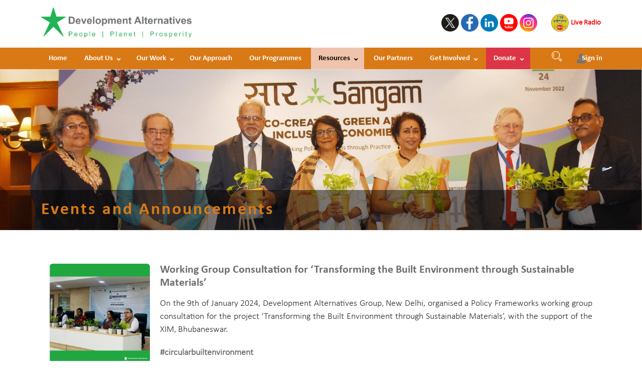

--- FILE ---
content_type: text/html; charset=UTF-8
request_url: https://devalt.org/resources/events-and-announcements?page=11
body_size: 14588
content:
<!DOCTYPE html>
<html lang="en">

	<head>
		<meta charset="UTF-8">
		<meta name="viewport" content="width=device-width, initial-scale=1">
		<meta http-equiv="X-UA-Compatible" content="IE=edge">

									<meta name="keywords" content="DA Group, DA Delhi, Indian NGO, list of Indian NGO, waste paper recycling, water management in India, TARA Group, water pollution in India, recycling of paper, DA Delhi, development alternative group, Environment, cleaner technology, cleaner production, iso-14001, environmental benchmarking, solid waste management, green initiatives, environmental auditing, rural environment development, rehabilitation programme, community natural resource management, climate change, climate change convention, climate change outreach and awareness, GIS, sustainable development strategy, solid land reclamation, biodiversity, protected area management, Eco development, ecotourism, capacity building, information network, joint forest management, shelter, eco building, appropriate technology, renewable technology, governance" />
        
        <meta name="description" content="Development Alternatives DA, the world&amp;#39;s first social enterprise dedicated to sustainable development, is a research and action organisation striving to deliver socially equitable, environmentally sound and economically scalable development outcomes. DA&amp;#39;s green technology innovations for habitat, water, energy and waste management, which deliver basic needs and generate sustainable livelihoods, have reduced poverty and rejuvenated natural ecosystems in the most backward regions of India, creating some one million livelihoods and empowering over 6 million people" />
		<meta name="author" content="Development Alternatives" />
			 
			<title>DA | Events And Announcements</title>
				      <link rel="shortcut icon" href="https://devalt.org/favicon.ico" type="image/x-icon">
      
      <!-- Main Stylesheet -->
      <link rel="stylesheet" href="https://devalt.org/frontend/assets/css/style.css">
      <link rel="stylesheet" href="https://devalt.org/frontend/assets/css/responsive.css">
            <meta name="google-site-verification" content="mmCm213lPBVZ3Ph4kbOnoLbYonhJVIEZq2wjOBSU2hY" /> 
      <!-- Canonical & OpenGraph --> 
      
      <link rel="canonical" href="https://devalt.org/resources/events-and-announcements">
      <meta property="og:locale" content="en_IN">
      <meta property="og:url" content="https://devalt.org/resources/events-and-announcements">
      <meta property="og:site_name" content="Development Alternatives">
    
    				      <meta property="og:title" content="Development Alternatives – Official Site" />
      <meta property="og:description" content="Official website of Development Alternatives (DA) Group." />
                <meta property="og:type" content="website" />
    <meta property="og:image" content="https://devalt.org/frontend/assets/images/favicon.png" />
    <link rel="icon" type="image/png" sizes="16x16" href="https://devalt.org/frontend/assets/images/favicon-16x16.png">
		<link rel="icon" href="https://devalt.org/frontend/assets/images/favicon.png" type="image/png" sizes="32x32">
    <link rel="apple-touch-icon" sizes="180x180" href="https://devalt.org/frontend/assets/images/apple-touch-icon.png">


      
      
		<script src="https://code.jquery.com/jquery-3.7.0.js" integrity="sha256-JlqSTELeR4TLqP0OG9dxM7yDPqX1ox/HfgiSLBj8+kM=" crossorigin="anonymous"></script>
		<script async src="https://www.googletagmanager.com/gtag/js?id=G-YC371R1YXH"></script>
		<script>
		  window.dataLayer = window.dataLayer || [];
		  function gtag(){dataLayer.push(arguments);}
		  gtag('js', new Date());
		  gtag('config', 'G-YC371R1YXH');
		</script>

		<script type="application/ld+json">
      
     
		{
		  "@context": "https://schema.org",
		  "@type": "Organization",
		  "name": "Development Alternatives",
		  "url": "https://devalt.org/",
		  "logo": "https://devalt.org/frontend/assets/images/da-logo.png",
		  "sameAs": [
			"https://www.facebook.com/DevaltOfficial/",
			"https://twitter.com/DAperspectives",
			"https://www.instagram.com/developmentalternatives/?hl=en",
			"https://www.youtube.com/user/DevaltDelhi",
			"https://in.linkedin.com/company/development-alternatives"
		  ],
		  
       			   
          "description": "Development Alternatives (DA), the world’s first social enterprise dedicated to sustainable development, is a research and action organisation striving to deliver socially equitable, environmentally sound and economically scalable development outcomes. DA’s green technology innovations for habitat, water, energy and waste management, which deliver basic needs and generate sustainable livelihoods, have reduced poverty and rejuvenated natural ecosystems in the most backward regions of India, creating some one million livelihoods and empowering over 6 million people.",
              		  "foundingDate": "1982",
		  "address": {
			"@type": "PostalAddress",
			"streetAddress": "B-32, Tara Crescent, Qutub Institutional Area",
			"addressLocality": "New Delhi",
			"postalCode": "110016",
			"addressCountry": "IN"
		  },
		  "contactPoint": [{
			"@type": "ContactPoint",
			"telephone": "+91-11-26544100",
			"contactType": "customer service",
			"areaServed": "IN",
			"email": "info@devalt.org",
			"availableLanguage": "en"
		  }]
		}
		</script>

	</head>
<body>

  <style>
    .dropdown:hover>.dropdown-menu {
  display: block;
}
.dropdown>.dropdown-toggle{
    padding: 10px 0px 10px 15px !important;
    border: none !important;
    outline: none !important;
    border-radius: 0px;
}
.dropdown-item{
    padding: 8px 20px;
}
.dropdown-menu{
    padding: 0px !important;
}
.dropdown-item:focus, .dropdown-item:hover {
    background: var(--s-light);
    padding-left: 25px;
    color: var(--black-color);
}
.dropdown>.dropdown-toggle:hover{
    background: var(--p-light) !important;
    color: var(--black-color) !important;  
}
.dropdown>.dropdown-toggle:active {
    pointer-events: none;
}
@media  only screen and (min-width: 992px) and (max-width: 1399px) {
  .header-searchbox-style-two {
    position: relative;
  }
  .header-searchbox-style-two > .nav-login-container{
    position: absolute;
    left: 100%;
  }
  .header-searchbox-style-two > .show-searchbox{
    margin-left: -91px;
  }
  .header-searchbox-style-two > .dropdown{
    position: absolute;
    left: 100%;
    margin-left: -52px;
    top: 0;
  }
}
@media  only screen and (max-width: 990px) {
  .header-searchbox-style-two {
    display: flex !important;
  }
}
@media  only screen and (min-width: 992px) and (max-width: 1366px) {
    .header-searchbox-style-two > .show-searchbox{
    margin-left: -108px;
  }
  .header-searchbox-style-two > .nav-login-container{
    position: absolute;
    left: -97px;
  }
}
.subActive{
    background: var(--s-light) !important;
}

</style>

<header class="header-style-two">
    <div class="header-wrapper">
        <div class="header-middle">
            <div class="container">
                <div class="row">
                    <div class="col-md-12 d-flex align-items-center justify-content-between">
                        <a class="navbar-brand logo" href="https://devalt.org">
                            <img id="logo-image" class="img-center" src="https://devalt.org/frontend/assets/images/da-logo.png" alt="">
                        </a>
                        <div class="topbar-info-area d-sm-flex align-items-center justify-content-end">
                            <!--<div class="d-none d-md-flex align-items-center">
                                <div>
                                    <a class="text-gray" href="https://devalt.org/career">Career</a>
                                </div>
                            </div>-->
                            <!---<div class="d-lg-flex align-items-center mrl-20">
                                <a href="#" class="cs-btn-one donate-color"> Donate</a>
                            </div>-->
						<ul class="topbar-social">
							<li><a href="https://twitter.com/DAperspectives" target="_blank"><img src="https://devalt.org/frontend/assets/images/social/twitter.png" /></a></li>
							<li><a href="https://www.facebook.com/DevaltOfficial/" target="_blank"><img src="https://devalt.org/frontend/assets/images/social/facebook.png" /></a></li>
							<li><a href="https://www.linkedin.com/company/development-alternatives/" target="_blank"><img src="https://devalt.org/frontend/assets/images/social/linkedin.png" /></a></li>
							<li><a href="https://www.youtube.com/user/DevaltDelhi" target="_blank"><img src="https://devalt.org/frontend/assets/images/social/youtube.png" /></a></li>
							
														<li><a href="https://www.instagram.com/developmentalternatives/?hl=en" target="_blank"><img src="https://devalt.org/frontend/assets/images/social/insta.png" /></a></li>
<!--<li><a href="https://devalt.org/bundelkhand-live-radio" target="_blank"><img src="https://devalt.org/frontend/assets/images/social/bdl-radio.png"  class="me-1"/><strong>Live Bundelkhand Radio</strong></a></li>-->
							<li class="ms-4"><a href="javascript:void(0)" data-bs-toggle="modal" data-bs-target="#liveBundelkhand"><img src="https://devalt.org/frontend/assets/images/social/bdl-radio.png"  class="me-1"/><strong class="blink">Live Radio</strong></a></li>
							
						</ul>
						 

                        </div>
                    </div>
                </div>
            </div>
        </div>
        <div class="header-navigation-area three-layers-header">
            <div class="container">
                <div class="row">
                    <div class="col-xl-12 col-lg-12">
                       <div class="header-searchbox-style-two">
                            <div class="show-searchbox">
                                <a href="#"><i class="webex-icon-Search"></i></a>
                            </div>
                            <div class="toggle-searchbox">
                                <form action="https://devalt.org/search" id="searchform-all" method="get">
                              
                                    <div>
                                        <input type="text" id="s" class="form-control" value="" name="srcharticles" placeholder="Search...">
                                        <div class="input-box">
                                            <input type="submit" value="" id="searchsubmit"><i class="fas fa-search"></i>
                                        </div>
                                    </div>
                                </form>
                            </div>
                             
                        <div class="nav-login-container d-flex justify-content-end gap-3 align-items-center" style="width: 100px;">
                            <i class="fas fa-solid fa-user" style="font-size:20px; background:none !important; border:none !important; margin-right:-8px !important; color: #747474;"></i>
                            <a href="https://devalt.org/candidate-login" id="-account-login" class="nav-main-button link" style="color: #ffffff; font-size: 15px; font-weight: 700; font-family: var(--primary-font1);">
                                Sign in
                            </a>
                        </div>
                                                </div>
                        <div class="main-menu">
                            <nav id="mobile-menu">
                                <ul>
                                    <li >
                                        <a href="https://devalt.org" class="">Home</a>
                                    </li>
                                    <li class="has-sub">
                                        <a href="https://devalt.org/about-us" class="">About Us</a>
                                        <ul class="sub-menu">
                                            <li><a href="https://devalt.org/about-us#mission-vision" bs-dismiss="offcanvas">Our Vision and Mission</a></li>
                                            <li><a href="https://devalt.org/about-us#history" bs-dismiss="offcanvas">Our History</a></li>
                                            <li><a href="https://devalt.org/about-us#governing-council" bs-dismiss="offcanvas">Governing Council</a></li>
                                            <li><a href="https://devalt.org/about-us#our-team" bs-dismiss="offcanvas">Team Members</a></li>
                                             <li><a href="https://devalt.org/about-us#compliance" bs-dismiss="offcanvas">Compliance and Annual Reports</a></li>
                                            
                                        </ul>
                                    </li>
                                    <li class="has-sub">
                                        <!--<a href="https://devalt.org/work">Our Work</a>-->
                                        <a href="#"  class="">Our Work</a>
                                        <ul class="sub-menu">
										 <li><a href="https://devalt.org/work" class="">Our Work</a></li>
                                         <li><a href="https://devalt.org/bundelkhand" class="">Bundelkhand </a></li>
                                            <li><a href="https://devalt.org/themes/climate-resilience-and-ecosystem-restoration" class="">Climate Resilience and Ecosystem Restoration</a></li>
                                            <li><a href="https://devalt.org/themes/resource-efficiency-and-circular-economy" class="">Resource Efficiency and Circular Economy</a></li>
                                            <li><a href="https://devalt.org/themes/livelihood-security-and-inclusive-entrepreneurship" class="">Livelihood Security and Inclusive Entrepreneurship</a></li>
											
                                        </ul>
                                    </li>
                                    <li>
                                        <a href="https://devalt.org/our-approach" class="">Our Approach</a>
                                    </li>
                                    <li><a href="https://devalt.org/our-programme" class="">Our Programmes</a></li>

                                    <li class="has-sub right-view">
                                        <a href="#" class=" || Request::segment(3) == 'gallery-tgy') || Request::segment(1) == 'view-all-story') || Request::segment(2) == 'publications' || Request::segment(2) == 'news' || Request::segment(2) == 'events-and-announcements') active  ">Resources</a>
                                        <ul class="sub-menu">
                                            <li><a href="https://devalt.org/resources/news" class="">News</a></li>
                                            <li><a href="https://devalt.org/resources/events-and-announcements" class="subActive ">Events and Announcements</a></li>
                                            <li><a href="https://devalt.org/resources/publications" class="">Publications</a></li>
                                            <li><a href="https://devalt.org/view-all-story" class="">Stories of Change</a></li>
                                            <li class="has-sub left-view "><a href="javascript:void(0);">Newsletters</a>
												<ul class="sub-menu">
													<li><a href="https://devalt.org/Newsletter" class="">DA Newsletters</a></li>
                                                  
													<li><a href="https://devalt.org/Da-Digest" class="">DA Digest</a></li>
												</ul>
											
											</li>
                                            <li><a href="https://devalt.org/view-all-perspective" class="">Perspectives</a></li>
                                            <li><a href="https://devalt.org/view-all-video" class="">Videos</a></li>
                                            <li><a href="https://devalt.org/resources/press-release" class="">Press Release</a></li>
                                            <li><a href="https://devalt.org/gallery-tgy" class="">TARAgram Yatra Gallery</a></li>
                                        </ul>
                                    </li>
									<li><a href="https://devalt.org/our-partner" class="">Our Partners</a></li>
                                    <li class="has-sub right-view">
                                        <a href="#"  class="">Get Involved</a>
                                        <ul class="sub-menu">
                                        <li><a href="https://devalt.org/contact-us" class="">Contact us</a></li>
											<!--<li><a href="https://devalt.org/sector">Sector</a></li>-->
											<li><a href="https://devalt.org/work-with-us" class="">Work with us</a></li>
                                            <li><a href="https://devalt.org/partner-with-us" class="">Partner with us</a></li>
                                        </ul>
                                    </li>
									  <li class="has-sub right-view">
                                        <a href="#"   class="bg-danger text-white">Donate</a>
                                        <ul class="sub-menu">
                                            <li><a href="https://devalt.org/support-our-research" class="">Support our Research</a></li>
                                            <li><a href="https://devalt.org/growth-fund" class="">Growth Fund</a></li>
											<li><a href="https://devalt.org/legacy-giving" class="">Legacy Giving</a></li>
											 <li class="has-sub left-view "><a href="https://devalt.org/our-campaign">Our Campaigns</a>
											<ul class="sub-menu">
											
											<li><a href="https://devalt.org/donate-for-women-empowerment/" target="_blank">Women Empowerment</a></li>
                                                                                                                                    <li><a href="https://devalt.org/our-campaigns/Hara-Bhara-Hamara-Gaon" class="">Hara Bhara Hamara Gaon</a></li>
                                                                                                                                    <li><a href="https://devalt.org/our-campaigns/Help-our-farmers-lead-a-better-life" class="">Help our farmers lead a better life</a></li>
                                             
											<!-- <li><a href="https://devalt.org/our-campaigns/Hara-Bhara-Hamar-Gaon">Hara Bhara Hamar Gaon</a></li>
											<li><a href="https://devalt.org/our-campaigns/Help-our-farmers-lead-a-better-life">Help our farmers lead a better life</a></li>
											<li><a href="https://devalt.org/our-campaigns/Support-rural-women-entrepreneurs">Support rural women entrepreneurs</a></li>
											<li><a href="https://devalt.org/our-campaigns/Making-rural-women-digitally-savvy">Making rural women digitally savvy</a></li> -->
											</ul>
											</li>
                                        </ul>
                                    </li>
                                </ul>
                            </nav>
                        </div>

                        <div class="mobile-menu"></div>
                    </div>
                </div>
            </div>
        </div>
    </div>
</header>

  	<!--<section class="page-title-section"  data-background="https://devalt.org/frontend/assets/images/bg/headers/resource.jpg">-->
	<section class="page-title-section">
	    <div class="single-img">
			<img src="https://devalt.org/storage/uploads/slider/slider_1681452288.jpg" class="img-fluid"/>
		</div>
		<div class="breadcrumb-data">
			<div class="container">
				<div class="row">
					<div class="col-xl-12">
						<div class="breadcrumb-area">
							<h3 class="page-title">Events and Announcements</h3>
													</div>
					</div>
				</div>
			</div>
		</div>
	</section>
	<section class="about-section anim-object pdt-50 pdb-50">
		<div class="container">
			<div class="row  mrb-30">
				<div class="col-md-12 col-lg-12">
					<div class="row">
						<div class="col-md-12">
												
							
						</div>
					</div>
			
					<div class="col-md-12">
						<div class="story-list-box">
						   							<div class="story-single st-list m-40">
								<div class="story-img">
									<div class=""><a href="https://devalt.org/storage/uploads/resources/resource_1706791287.jpg" class="img-popup"><img src="https://devalt.org/storage/uploads/resources/resource_1706791287.jpg"></a></div>
								</div>
								<div class="story-data">
									<h4 class="mrb-15">Working Group Consultation for ‘Transforming the Built Environment through Sustainable Materials’</h4>
										<span class="text-justify d-block"><p>On the 9th of January 2024, Development Alternatives Group, New Delhi, organised a Policy Frameworks working group consultation for the project ‘Transforming the Built Environment through Sustainable Materials’, with the support of the XIM, Bhubaneswar.</p>

<p style="min-height: 26px !important;"><b>#circularbuiltenvironment</b></p></span>
																																						
																				<span class="entry-date mrr-20"><i class="far fa-calendar-alt mrr-5 text-primary-color"></i>09 Jan 2024 
																				<i class="fa fa-clock mrr-5 text-primary-color"></i> 01:00 PM – 5:00 PM</span>
																																																									<span class="entry-date"><i class="fa fa-map-marker-alt mrr-5 text-primary-color"></i>Unnati Bhawan, Bhubaneswar</span>
																		<div class="d-flex justify-content-end mb-3">
																																							 												
											<a href="https://devalt.org/resources-detail/178" class="btn btn-primary w-auto d-inline-block btn-sm mrr-15">Read More</a>
																																								<div class="btn_wrap"> 
											<span><i class="fa fa-share-alt"></i> Share</span>
																							<div class="conta">
													<a href="https://www.facebook.com/share.php?u=https://devalt.org/resources-detail/178" target="_blank"><i class="fab fa-facebook-f"></i></a>
													<a href="https://twitter.com/intent/tweet?url=https://devalt.org/resources-detail/178" target="_blank"><i class="fab fa-twitter"></i></a>
													<!-- <a href="https://www.instagram.com/?url=https://devalt.org/resources-detail/178"  target="_blank"><i class="fab fa-instagram"></i></a> -->
													<a href="http://www.linkedin.com/shareArticle?mini=true&url=https://devalt.org/resources-detail/178" target="_blank"><i class="fab fa-linkedin-in"></i></a>
												<div onclick="copyText(`https://devalt.org/resources-detail/178`)" ><i class="far fa-clipboard" title="Copy link" style="border-radius: 50%; width: 34px; height: 34px; line-height: 26px; text-align: center;  color: var(--secondary-color); -webkit-transform: scale(1); transform: scale(1);  padding: 4px;  background: #fff;"></i></div>
												</div>

																					</div>
										
									</div>
								</div> 
							</div>
					        							<div class="story-single st-list m-40">
								<div class="story-img">
									<div class=""><a href="https://devalt.org/storage/uploads/resources/resource_1704282843.jpg" class="img-popup"><img src="https://devalt.org/storage/uploads/resources/resource_1704282843.jpg"></a></div>
								</div>
								<div class="story-data">
									<h4 class="mrb-15">A one-day consultation on scaling inclusive entrepreneurship</h4>
										<span class="text-justify d-block"><p>A consultation on ‘Exploring Pathways to Scale Inclusive Entrepreneurship in Uttar Pradesh’ was hosted by Development Alternatives (DA) along with the Institute of Rural Management Anand (IRMA) on 29th November 2023 in Lucknow, Uttar Pradesh.</p>

<p style="min-height: 26px !important;"><b>#InclusiveEntrepreneurship</b></p></span>
																																						
																				<span class="entry-date mrr-20"><i class="far fa-calendar-alt mrr-5 text-primary-color"></i>29 Dec 2023 
																				<i class="fa fa-clock mrr-5 text-primary-color"></i> 1:00 am- 5:00 pm</span>
																																																								<div class="d-flex justify-content-end mb-3">
																																							 												
											<a href="https://devalt.org/resources-detail/166" class="btn btn-primary w-auto d-inline-block btn-sm mrr-15">Read More</a>
																																								<div class="btn_wrap"> 
											<span><i class="fa fa-share-alt"></i> Share</span>
																							<div class="conta">
													<a href="https://www.facebook.com/share.php?u=https://devalt.org/resources-detail/166" target="_blank"><i class="fab fa-facebook-f"></i></a>
													<a href="https://twitter.com/intent/tweet?url=https://devalt.org/resources-detail/166" target="_blank"><i class="fab fa-twitter"></i></a>
													<!-- <a href="https://www.instagram.com/?url=https://devalt.org/resources-detail/166"  target="_blank"><i class="fab fa-instagram"></i></a> -->
													<a href="http://www.linkedin.com/shareArticle?mini=true&url=https://devalt.org/resources-detail/166" target="_blank"><i class="fab fa-linkedin-in"></i></a>
												<div onclick="copyText(`https://devalt.org/resources-detail/166`)" ><i class="far fa-clipboard" title="Copy link" style="border-radius: 50%; width: 34px; height: 34px; line-height: 26px; text-align: center;  color: var(--secondary-color); -webkit-transform: scale(1); transform: scale(1);  padding: 4px;  background: #fff;"></i></div>
												</div>

																					</div>
										
									</div>
								</div> 
							</div>
					        							<div class="story-single st-list m-40">
								<div class="story-img">
									<div class=""><a href="https://devalt.org/storage/uploads/resources/resource_1709531891.jpg" class="img-popup"><img src="https://devalt.org/storage/uploads/resources/resource_1709531891.jpg"></a></div>
								</div>
								<div class="story-data">
									<h4 class="mrb-15">Job Readiness Programmes Empower Women in Haryana</h4>
										<span class="text-justify d-block"><p>Weeklong job readiness and soft skills training programmes organised in three women’s colleges in Sonipat under the Prabhat Skills to Livelihood programme to upskill the women students.</p>

<p style="min-height: 26px !important;"><b>#Equality4Progress</b></p></span>
																														
										<span class="entry-date mrr-20"><i class="far fa-calendar-alt mrr-5 text-primary-color"></i>27 Dec 2023 to 10 Feb 2024 
																				<i class="fa fa-clock mrr-5 text-primary-color"></i> 10:00 am – 5:00 pm
																			</span>
																			
																																															<span class="entry-date"><i class="fa fa-map-marker-alt mrr-5 text-primary-color"></i>Jhansi</span>
																		<div class="d-flex justify-content-end mb-3">
																																							 												
											<a href="https://devalt.org/resources-detail/185" class="btn btn-primary w-auto d-inline-block btn-sm mrr-15">Read More</a>
																																								<div class="btn_wrap"> 
											<span><i class="fa fa-share-alt"></i> Share</span>
																							<div class="conta">
													<a href="https://www.facebook.com/share.php?u=https://devalt.org/resources-detail/185" target="_blank"><i class="fab fa-facebook-f"></i></a>
													<a href="https://twitter.com/intent/tweet?url=https://devalt.org/resources-detail/185" target="_blank"><i class="fab fa-twitter"></i></a>
													<!-- <a href="https://www.instagram.com/?url=https://devalt.org/resources-detail/185"  target="_blank"><i class="fab fa-instagram"></i></a> -->
													<a href="http://www.linkedin.com/shareArticle?mini=true&url=https://devalt.org/resources-detail/185" target="_blank"><i class="fab fa-linkedin-in"></i></a>
												<div onclick="copyText(`https://devalt.org/resources-detail/185`)" ><i class="far fa-clipboard" title="Copy link" style="border-radius: 50%; width: 34px; height: 34px; line-height: 26px; text-align: center;  color: var(--secondary-color); -webkit-transform: scale(1); transform: scale(1);  padding: 4px;  background: #fff;"></i></div>
												</div>

																					</div>
										
									</div>
								</div> 
							</div>
					        							<div class="story-single st-list m-40">
								<div class="story-img">
									<div class=""><a href="https://devalt.org/storage/uploads/resources/resource_1704281808.jpg" class="img-popup"><img src="https://devalt.org/storage/uploads/resources/resource_1704281808.jpg"></a></div>
								</div>
								<div class="story-data">
									<h4 class="mrb-15">Report Launch: GeoAI for Brick Kilns in Bihar: Learnings and Recommendations</h4>
										<span class="text-justify d-block"><p>In a collaborative effort led by Development Alternatives (DA) with the UNDP, BSPCB and the University of Nottingham, reports on a successful demonstration conducted in Bihar through GeoAI Platform to mitigate pollution was released. To tackle the menace of air pollution, Geo AI, is used for diverse applications, such as Segmentation, Object Detection, Feature Extraction, Image Classification, change detection and many more analyses that can be applied. A user-friendly mobile and web application supports government agencies in Bihar to conduct field inspection and regulate brick kilns.</p>

<p style="min-height: 26px !important;"><b>#ArtificialIntelligence</b></p></span>
																																						
																				<span class="entry-date mrr-20"><i class="far fa-calendar-alt mrr-5 text-primary-color"></i>18 Dec 2023 
																				<i class="fa fa-clock mrr-5 text-primary-color"></i> 04:00 pm - 06.30 pm</span>
																																																									<span class="entry-date"><i class="fa fa-map-marker-alt mrr-5 text-primary-color"></i>United Nations, New Delhi</span>
																		<div class="d-flex justify-content-end mb-3">
																																							 												
											<a href="https://devalt.org/resources-detail/159" class="btn btn-primary w-auto d-inline-block btn-sm mrr-15">Read More</a>
																																								<div class="btn_wrap"> 
											<span><i class="fa fa-share-alt"></i> Share</span>
																							<div class="conta">
													<a href="https://www.facebook.com/share.php?u=https://devalt.org/resources-detail/159" target="_blank"><i class="fab fa-facebook-f"></i></a>
													<a href="https://twitter.com/intent/tweet?url=https://devalt.org/resources-detail/159" target="_blank"><i class="fab fa-twitter"></i></a>
													<!-- <a href="https://www.instagram.com/?url=https://devalt.org/resources-detail/159"  target="_blank"><i class="fab fa-instagram"></i></a> -->
													<a href="http://www.linkedin.com/shareArticle?mini=true&url=https://devalt.org/resources-detail/159" target="_blank"><i class="fab fa-linkedin-in"></i></a>
												<div onclick="copyText(`https://devalt.org/resources-detail/159`)" ><i class="far fa-clipboard" title="Copy link" style="border-radius: 50%; width: 34px; height: 34px; line-height: 26px; text-align: center;  color: var(--secondary-color); -webkit-transform: scale(1); transform: scale(1);  padding: 4px;  background: #fff;"></i></div>
												</div>

																					</div>
										
									</div>
								</div> 
							</div>
					        							<div class="story-single st-list m-40">
								<div class="story-img">
									<div class=""><a href="https://devalt.org/storage/uploads/resources/resource_1704454392.jpg" class="img-popup"><img src="https://devalt.org/storage/uploads/resources/resource_1704454392.jpg"></a></div>
								</div>
								<div class="story-data">
									<h4 class="mrb-15">Third edition of Aarya Manch held</h4>
										<span class="text-justify d-block"><p>The Aarya Manch, a platform where women e-rickshaw entrepreneurs actively engage in dialogues with local system stakeholders, recently held its third edition with a focus on e-mobility ancillary services.</p>

<p style="min-height: 26px !important;"><b>#AaryaManch</b></p></span>
																																						
																				<span class="entry-date mrr-20"><i class="far fa-calendar-alt mrr-5 text-primary-color"></i>16 Dec 2023 
																				<i class="fa fa-clock mrr-5 text-primary-color"></i> 1:00 pm - 4:00 pm</span>
																																																								<div class="d-flex justify-content-end mb-3">
																																							 												
											<a href="https://devalt.org/resources-detail/164" class="btn btn-primary w-auto d-inline-block btn-sm mrr-15">Read More</a>
																																								<div class="btn_wrap"> 
											<span><i class="fa fa-share-alt"></i> Share</span>
																							<div class="conta">
													<a href="https://www.facebook.com/share.php?u=https://devalt.org/resources-detail/164" target="_blank"><i class="fab fa-facebook-f"></i></a>
													<a href="https://twitter.com/intent/tweet?url=https://devalt.org/resources-detail/164" target="_blank"><i class="fab fa-twitter"></i></a>
													<!-- <a href="https://www.instagram.com/?url=https://devalt.org/resources-detail/164"  target="_blank"><i class="fab fa-instagram"></i></a> -->
													<a href="http://www.linkedin.com/shareArticle?mini=true&url=https://devalt.org/resources-detail/164" target="_blank"><i class="fab fa-linkedin-in"></i></a>
												<div onclick="copyText(`https://devalt.org/resources-detail/164`)" ><i class="far fa-clipboard" title="Copy link" style="border-radius: 50%; width: 34px; height: 34px; line-height: 26px; text-align: center;  color: var(--secondary-color); -webkit-transform: scale(1); transform: scale(1);  padding: 4px;  background: #fff;"></i></div>
												</div>

																					</div>
										
									</div>
								</div> 
							</div>
					        							<div class="story-single st-list m-40">
								<div class="story-img">
									<div class=""><a href="https://devalt.org/storage/uploads/resources/resource_1704281046.jpg" class="img-popup"><img src="https://devalt.org/storage/uploads/resources/resource_1704281046.jpg"></a></div>
								</div>
								<div class="story-data">
									<h4 class="mrb-15">Fostering Entrepreneurship: Highlights from the District Entrepreneurship Coalition in Jhansi</h4>
										<span class="text-justify d-block"><p>The District Entrepreneurship Coalition is a networking platform initiated by Development Alternatives for gathering, bringing together visionary entrepreneurs, innovators, and change-makers under one roof. The event provides an incredible platform for networking, fostering meaningful connections among stakeholders of entrepreneurship ecosystem and entrepreneurs.</p>

<p style="min-height: 26px !important;"><b>#DistrictEntrepreneurshipCoalition</b></p></span>
																																						
																				<span class="entry-date mrr-20"><i class="far fa-calendar-alt mrr-5 text-primary-color"></i>14 Dec 2023 
																				<i class="fa fa-clock mrr-5 text-primary-color"></i> 11:00 am - 2:30 pm</span>
																																																									<span class="entry-date"><i class="fa fa-map-marker-alt mrr-5 text-primary-color"></i>Jhansi, Uttar Pradesh</span>
																		<div class="d-flex justify-content-end mb-3">
																																							 												
											<a href="https://devalt.org/resources-detail/157" class="btn btn-primary w-auto d-inline-block btn-sm mrr-15">Read More</a>
																																								<div class="btn_wrap"> 
											<span><i class="fa fa-share-alt"></i> Share</span>
																							<div class="conta">
													<a href="https://www.facebook.com/share.php?u=https://devalt.org/resources-detail/157" target="_blank"><i class="fab fa-facebook-f"></i></a>
													<a href="https://twitter.com/intent/tweet?url=https://devalt.org/resources-detail/157" target="_blank"><i class="fab fa-twitter"></i></a>
													<!-- <a href="https://www.instagram.com/?url=https://devalt.org/resources-detail/157"  target="_blank"><i class="fab fa-instagram"></i></a> -->
													<a href="http://www.linkedin.com/shareArticle?mini=true&url=https://devalt.org/resources-detail/157" target="_blank"><i class="fab fa-linkedin-in"></i></a>
												<div onclick="copyText(`https://devalt.org/resources-detail/157`)" ><i class="far fa-clipboard" title="Copy link" style="border-radius: 50%; width: 34px; height: 34px; line-height: 26px; text-align: center;  color: var(--secondary-color); -webkit-transform: scale(1); transform: scale(1);  padding: 4px;  background: #fff;"></i></div>
												</div>

																					</div>
										
									</div>
								</div> 
							</div>
					        							<div class="story-single st-list m-40">
								<div class="story-img">
									<div class=""><a href="https://devalt.org/storage/uploads/resources/resource_1704282001.jpg" class="img-popup"><img src="https://devalt.org/storage/uploads/resources/resource_1704282001.jpg"></a></div>
								</div>
								<div class="story-data">
									<h4 class="mrb-15">MoU Signing and Workshop with Odisha State Housing Board</h4>
										<span class="text-justify d-block"><p>Development Alternatives under the project ‘Ashraye (Odisha Chapter)- Transforming the Built Environment through Sustainable Materials’ signed an MoU with Odisha State Housing Board, which was followed by a consultation with Market and Finance Working Group.</p>

<p style="min-height: 26px !important;"><b>#BuildingBreakthrough</b></p></span>
																																						
																				<span class="entry-date mrr-20"><i class="far fa-calendar-alt mrr-5 text-primary-color"></i>07 Dec 2023 
																				<i class="fa fa-clock mrr-5 text-primary-color"></i> Full Day</span>
																																																									<span class="entry-date"><i class="fa fa-map-marker-alt mrr-5 text-primary-color"></i>Bhubaneswar, Odisha</span>
																		<div class="d-flex justify-content-end mb-3">
																																							 												
											<a href="https://devalt.org/resources-detail/160" class="btn btn-primary w-auto d-inline-block btn-sm mrr-15">Read More</a>
																																								<div class="btn_wrap"> 
											<span><i class="fa fa-share-alt"></i> Share</span>
																							<div class="conta">
													<a href="https://www.facebook.com/share.php?u=https://devalt.org/resources-detail/160" target="_blank"><i class="fab fa-facebook-f"></i></a>
													<a href="https://twitter.com/intent/tweet?url=https://devalt.org/resources-detail/160" target="_blank"><i class="fab fa-twitter"></i></a>
													<!-- <a href="https://www.instagram.com/?url=https://devalt.org/resources-detail/160"  target="_blank"><i class="fab fa-instagram"></i></a> -->
													<a href="http://www.linkedin.com/shareArticle?mini=true&url=https://devalt.org/resources-detail/160" target="_blank"><i class="fab fa-linkedin-in"></i></a>
												<div onclick="copyText(`https://devalt.org/resources-detail/160`)" ><i class="far fa-clipboard" title="Copy link" style="border-radius: 50%; width: 34px; height: 34px; line-height: 26px; text-align: center;  color: var(--secondary-color); -webkit-transform: scale(1); transform: scale(1);  padding: 4px;  background: #fff;"></i></div>
												</div>

																					</div>
										
									</div>
								</div> 
							</div>
					        							<div class="story-single st-list m-40">
								<div class="story-img">
									<div class=""><a href="https://devalt.org/storage/uploads/resources/resource_1704454432.jpg" class="img-popup"><img src="https://devalt.org/storage/uploads/resources/resource_1704454432.jpg"></a></div>
								</div>
								<div class="story-data">
									<h4 class="mrb-15">Development Alternatives in COP28 - 2023 in Dubai</h4>
										<span class="text-justify d-block"><p>Development Alternatives along with partner organisations from India and across the globe, hosted and participated in a series of side events and exhibits at the 28th Session of the Conference of Parties to the UNFCCC (COP28), which was held from 30 November 2023 to 12 December 2023 in UAE, at Expo City, Dubai. The objective of DA@COP was to create enough synergies that would nudge the sustainability conversation and help in creating a pathway for the Net Zero goal.</p>

<p style="min-height: 26px !important;"><b>#COP28</b></p></span>
																																						
																				<span class="entry-date mrr-20"><i class="far fa-calendar-alt mrr-5 text-primary-color"></i>07 Dec 2023 
																																																									<span class="entry-date"><i class="fa fa-map-marker-alt mrr-5 text-primary-color"></i>Dubai</span>
																		<div class="d-flex justify-content-end mb-3">
																																							 												
											<a href="https://devalt.org/resources-detail/162" class="btn btn-primary w-auto d-inline-block btn-sm mrr-15">Read More</a>
																																								<div class="btn_wrap"> 
											<span><i class="fa fa-share-alt"></i> Share</span>
																							<div class="conta">
													<a href="https://www.facebook.com/share.php?u=https://devalt.org/resources-detail/162" target="_blank"><i class="fab fa-facebook-f"></i></a>
													<a href="https://twitter.com/intent/tweet?url=https://devalt.org/resources-detail/162" target="_blank"><i class="fab fa-twitter"></i></a>
													<!-- <a href="https://www.instagram.com/?url=https://devalt.org/resources-detail/162"  target="_blank"><i class="fab fa-instagram"></i></a> -->
													<a href="http://www.linkedin.com/shareArticle?mini=true&url=https://devalt.org/resources-detail/162" target="_blank"><i class="fab fa-linkedin-in"></i></a>
												<div onclick="copyText(`https://devalt.org/resources-detail/162`)" ><i class="far fa-clipboard" title="Copy link" style="border-radius: 50%; width: 34px; height: 34px; line-height: 26px; text-align: center;  color: var(--secondary-color); -webkit-transform: scale(1); transform: scale(1);  padding: 4px;  background: #fff;"></i></div>
												</div>

																					</div>
										
									</div>
								</div> 
							</div>
					        							<div class="story-single st-list m-40">
								<div class="story-img">
									<div class=""><a href="https://devalt.org/storage/uploads/resources/resource_1706848178.jpg" class="img-popup"><img src="https://devalt.org/storage/uploads/resources/resource_1706848178.jpg"></a></div>
								</div>
								<div class="story-data">
									<h4 class="mrb-15">Prabhat&#039;s Decade of Impact: 10th Anniversary Celebration</h4>
										<span class="text-justify d-block"><p>On the 6th of December 2023, Development Alternatives commemorated the 10th anniversary of “Prabhat”, a sustainable community development initiative of HUL. A special placement drive was also orchestrated for trainees to celebrate the occasion. </p>


<p style="min-height: 26px !important;"><b>#SustainableLivelihoods</b></p></span>
																																						
																				<span class="entry-date mrr-20"><i class="far fa-calendar-alt mrr-5 text-primary-color"></i>06 Dec 2023 
																				<i class="fa fa-clock mrr-5 text-primary-color"></i> 11.30 AM to 5.00 PM</span>
																																																									<span class="entry-date"><i class="fa fa-map-marker-alt mrr-5 text-primary-color"></i>Sonipat, Haryana</span>
																		<div class="d-flex justify-content-end mb-3">
																																							 												
											<a href="https://devalt.org/resources-detail/181" class="btn btn-primary w-auto d-inline-block btn-sm mrr-15">Read More</a>
																																								<div class="btn_wrap"> 
											<span><i class="fa fa-share-alt"></i> Share</span>
																							<div class="conta">
													<a href="https://www.facebook.com/share.php?u=https://devalt.org/resources-detail/181" target="_blank"><i class="fab fa-facebook-f"></i></a>
													<a href="https://twitter.com/intent/tweet?url=https://devalt.org/resources-detail/181" target="_blank"><i class="fab fa-twitter"></i></a>
													<!-- <a href="https://www.instagram.com/?url=https://devalt.org/resources-detail/181"  target="_blank"><i class="fab fa-instagram"></i></a> -->
													<a href="http://www.linkedin.com/shareArticle?mini=true&url=https://devalt.org/resources-detail/181" target="_blank"><i class="fab fa-linkedin-in"></i></a>
												<div onclick="copyText(`https://devalt.org/resources-detail/181`)" ><i class="far fa-clipboard" title="Copy link" style="border-radius: 50%; width: 34px; height: 34px; line-height: 26px; text-align: center;  color: var(--secondary-color); -webkit-transform: scale(1); transform: scale(1);  padding: 4px;  background: #fff;"></i></div>
												</div>

																					</div>
										
									</div>
								</div> 
							</div>
					        							<div class="story-single st-list m-40">
								<div class="story-img">
									<div class=""><a href="https://devalt.org/storage/uploads/resources/resource_1704282594.jpg" class="img-popup"><img src="https://devalt.org/storage/uploads/resources/resource_1704282594.jpg"></a></div>
								</div>
								<div class="story-data">
									<h4 class="mrb-15">udyaME Mela (Enterprise Fair) in Mirzapur</h4>
										<span class="text-justify d-block"><p>DA along with its partners conducted an ‘udyaME Mela’ (Enterprise Fair) to provide a platform for aspiring and existing entrepreneurs. This platform aimed to provide ‘One Stop Solutions’ such as access to finance, technology integration, marketing needs and capacity building.</p>

<p style="min-height: 26px !important;"><b>#samudyam</b></p></span>
																																						
																				<span class="entry-date mrr-20"><i class="far fa-calendar-alt mrr-5 text-primary-color"></i>02 Dec 2023 
																				<i class="fa fa-clock mrr-5 text-primary-color"></i> 10:00 am – 4:30 pm</span>
																																																									<span class="entry-date"><i class="fa fa-map-marker-alt mrr-5 text-primary-color"></i>GD Binani MBA College, Baruhana Chowk, Mirzapur</span>
																		<div class="d-flex justify-content-end mb-3">
																																							 												
											<a href="https://devalt.org/resources-detail/165" class="btn btn-primary w-auto d-inline-block btn-sm mrr-15">Read More</a>
																																								<div class="btn_wrap"> 
											<span><i class="fa fa-share-alt"></i> Share</span>
																							<div class="conta">
													<a href="https://www.facebook.com/share.php?u=https://devalt.org/resources-detail/165" target="_blank"><i class="fab fa-facebook-f"></i></a>
													<a href="https://twitter.com/intent/tweet?url=https://devalt.org/resources-detail/165" target="_blank"><i class="fab fa-twitter"></i></a>
													<!-- <a href="https://www.instagram.com/?url=https://devalt.org/resources-detail/165"  target="_blank"><i class="fab fa-instagram"></i></a> -->
													<a href="http://www.linkedin.com/shareArticle?mini=true&url=https://devalt.org/resources-detail/165" target="_blank"><i class="fab fa-linkedin-in"></i></a>
												<div onclick="copyText(`https://devalt.org/resources-detail/165`)" ><i class="far fa-clipboard" title="Copy link" style="border-radius: 50%; width: 34px; height: 34px; line-height: 26px; text-align: center;  color: var(--secondary-color); -webkit-transform: scale(1); transform: scale(1);  padding: 4px;  background: #fff;"></i></div>
												</div>

																					</div>
										
									</div>
								</div> 
							</div>
					        							<div class="story-single st-list m-40">
								<div class="story-img">
									<div class=""><a href="https://devalt.org/storage/uploads/resources/resource_1704281178.jpg" class="img-popup"><img src="https://devalt.org/storage/uploads/resources/resource_1704281178.jpg"></a></div>
								</div>
								<div class="story-data">
									<h4 class="mrb-15">Report Launch - Comprehensive GHG Inventory and Low Carbon Development Pathway for the Sugar Mills and Rolling Mills in Bihar</h4>
										<span class="text-justify d-block"><p>In a collaborative effort led by Development Alternatives with the Bihar State Pollution Control Board (BSPCB) and Shakti Sustainable Energy Foundation (SSEF), two significant reports were unveiled in Patna on November 29, 2023. Under the umbrella of the 'Climate Resilient and Low Carbon Development Pathway for Bihar' initiative, the report focuses on the Greenhouse Gas Incentivisation and low-carbon pathways for Sugar Mills and Re-Rolling Mills in the State.&nbsp;</p>

<p style="min-height: 26px !important;"><b>#carbonneutral  </b></p></span>
																																						
																				<span class="entry-date mrr-20"><i class="far fa-calendar-alt mrr-5 text-primary-color"></i>29 Nov 2023 
																				<i class="fa fa-clock mrr-5 text-primary-color"></i> 10:00 AM – 02:00 PM</span>
																																																									<span class="entry-date"><i class="fa fa-map-marker-alt mrr-5 text-primary-color"></i>Hotel Chanakya, Patna</span>
																		<div class="d-flex justify-content-end mb-3">
																																							 												
											<a href="https://devalt.org/resources-detail/158" class="btn btn-primary w-auto d-inline-block btn-sm mrr-15">Read More</a>
																																								<div class="btn_wrap"> 
											<span><i class="fa fa-share-alt"></i> Share</span>
																							<div class="conta">
													<a href="https://www.facebook.com/share.php?u=https://devalt.org/resources-detail/158" target="_blank"><i class="fab fa-facebook-f"></i></a>
													<a href="https://twitter.com/intent/tweet?url=https://devalt.org/resources-detail/158" target="_blank"><i class="fab fa-twitter"></i></a>
													<!-- <a href="https://www.instagram.com/?url=https://devalt.org/resources-detail/158"  target="_blank"><i class="fab fa-instagram"></i></a> -->
													<a href="http://www.linkedin.com/shareArticle?mini=true&url=https://devalt.org/resources-detail/158" target="_blank"><i class="fab fa-linkedin-in"></i></a>
												<div onclick="copyText(`https://devalt.org/resources-detail/158`)" ><i class="far fa-clipboard" title="Copy link" style="border-radius: 50%; width: 34px; height: 34px; line-height: 26px; text-align: center;  color: var(--secondary-color); -webkit-transform: scale(1); transform: scale(1);  padding: 4px;  background: #fff;"></i></div>
												</div>

																					</div>
										
									</div>
								</div> 
							</div>
					        							<div class="story-single st-list m-40">
								<div class="story-img">
									<div class=""><a href="https://devalt.org/storage/uploads/resources/resource_1714480505.jpg" class="img-popup"><img src="https://devalt.org/storage/uploads/resources/resource_1714480505.jpg"></a></div>
								</div>
								<div class="story-data">
									<h4 class="mrb-15">Empowering Communities: Maersk Suhana Safar Programme Hosts 18 Health Camps for Truck Drivers and Families</h4>
										<span class="text-justify d-block"><p>Delve into the transformative impact as the Maersk Suhana Safar Programme organises 18 health camps, catering to the wellbeing of truck drivers and their families.</p>

<p style="min-height: 26px !important;"><b>#SuhanaSafar #CommunityHealth #TruckDrivers</b></p></span>
																														
										<span class="entry-date mrr-20"><i class="far fa-calendar-alt mrr-5 text-primary-color"></i>23 Nov 2023 to 30 Mar 2024 
																				<i class="fa fa-clock mrr-5 text-primary-color"></i> 11.30 AM to 3.00 PM
																			</span>
																			
																																															<span class="entry-date"><i class="fa fa-map-marker-alt mrr-5 text-primary-color"></i>Sonipat, Dadri, Garhi Harsaru, Farukh Nagar, Tughlakabad, Piyala</span>
																		<div class="d-flex justify-content-end mb-3">
																																							 												
											<a href="https://devalt.org/resources-detail/204" class="btn btn-primary w-auto d-inline-block btn-sm mrr-15">Read More</a>
																																								<div class="btn_wrap"> 
											<span><i class="fa fa-share-alt"></i> Share</span>
																							<div class="conta">
													<a href="https://www.facebook.com/share.php?u=https://devalt.org/resources-detail/204" target="_blank"><i class="fab fa-facebook-f"></i></a>
													<a href="https://twitter.com/intent/tweet?url=https://devalt.org/resources-detail/204" target="_blank"><i class="fab fa-twitter"></i></a>
													<!-- <a href="https://www.instagram.com/?url=https://devalt.org/resources-detail/204"  target="_blank"><i class="fab fa-instagram"></i></a> -->
													<a href="http://www.linkedin.com/shareArticle?mini=true&url=https://devalt.org/resources-detail/204" target="_blank"><i class="fab fa-linkedin-in"></i></a>
												<div onclick="copyText(`https://devalt.org/resources-detail/204`)" ><i class="far fa-clipboard" title="Copy link" style="border-radius: 50%; width: 34px; height: 34px; line-height: 26px; text-align: center;  color: var(--secondary-color); -webkit-transform: scale(1); transform: scale(1);  padding: 4px;  background: #fff;"></i></div>
												</div>

																					</div>
										
									</div>
								</div> 
							</div>
					        							<div class="story-single st-list m-40">
								<div class="story-img">
									<div class=""><a href="https://devalt.org/storage/uploads/resources/resource_1701859159.jpg" class="img-popup"><img src="https://devalt.org/storage/uploads/resources/resource_1701859159.jpg"></a></div>
								</div>
								<div class="story-data">
									<h4 class="mrb-15">Visit of Humphery University Fellows and United States - India Education Foundation members to Mahawad Pond, Gautam Buddha Nagar, Uttar Pradesh</h4>
										<span class="text-justify d-block"><p>Development Alternatives organised a visit by Humphery University Fellows and USIEF member on 18th November 2023 at Mahawad Pond, Gautam Buddha Nagar, UP to witness the pond rejuvenation work.</p>

<p style="min-height: 26px !important;"><b>#PondRejuvenation</b></p></span>
																																						
																				<span class="entry-date mrr-20"><i class="far fa-calendar-alt mrr-5 text-primary-color"></i>18 Nov 2023 
																				<i class="fa fa-clock mrr-5 text-primary-color"></i> 9:30 am -12:30 pm</span>
																																																									<span class="entry-date"><i class="fa fa-map-marker-alt mrr-5 text-primary-color"></i>Mahawad Pond, Gautam Buddha Nagar, Uttar Pradesh</span>
																		<div class="d-flex justify-content-end mb-3">
																																							 												
											<a href="https://devalt.org/resources-detail/146" class="btn btn-primary w-auto d-inline-block btn-sm mrr-15">Read More</a>
																																								<div class="btn_wrap"> 
											<span><i class="fa fa-share-alt"></i> Share</span>
																							<div class="conta">
													<a href="https://www.facebook.com/share.php?u=https://devalt.org/resources-detail/146" target="_blank"><i class="fab fa-facebook-f"></i></a>
													<a href="https://twitter.com/intent/tweet?url=https://devalt.org/resources-detail/146" target="_blank"><i class="fab fa-twitter"></i></a>
													<!-- <a href="https://www.instagram.com/?url=https://devalt.org/resources-detail/146"  target="_blank"><i class="fab fa-instagram"></i></a> -->
													<a href="http://www.linkedin.com/shareArticle?mini=true&url=https://devalt.org/resources-detail/146" target="_blank"><i class="fab fa-linkedin-in"></i></a>
												<div onclick="copyText(`https://devalt.org/resources-detail/146`)" ><i class="far fa-clipboard" title="Copy link" style="border-radius: 50%; width: 34px; height: 34px; line-height: 26px; text-align: center;  color: var(--secondary-color); -webkit-transform: scale(1); transform: scale(1);  padding: 4px;  background: #fff;"></i></div>
												</div>

																					</div>
										
									</div>
								</div> 
							</div>
					        							<div class="story-single st-list m-40">
								<div class="story-img">
									<div class=""><a href="https://devalt.org/storage/uploads/resources/resource_1699251882.jpg" class="img-popup"><img src="https://devalt.org/storage/uploads/resources/resource_1699251882.jpg"></a></div>
								</div>
								<div class="story-data">
									<h4 class="mrb-15">Circularity In Action - Plastics Management for Cities of the Future</h4>
										<span class="text-justify d-block"><p>trialogue2047 is Development Alternatives' premier platform for intellectual discourse, envisioning India's extraordinary journey and development over the next century.</p>
<p><b>#trialogue2047</b><br><a href="https://devalt.org/storage/app/public/uploads/resources/trialogue-Agenda.pdf" target="_blank">Download trialogue2047 Agenda</a></p></span>
																																						
																				<span class="entry-date mrr-20"><i class="far fa-calendar-alt mrr-5 text-primary-color"></i>07 Nov 2023 
																				<i class="fa fa-clock mrr-5 text-primary-color"></i> 3:00 to 6:00 PM</span>
																																																<span class="entry-date me-2"><i class="far fa-calendar-alt mrr-5 text-primary-color"></i>Date: 06 Nov 2023</span>
									
									 
								<!--<span class="entry-date"><i class="fa fa-link mrr-5 text-primary-color"></i>Source: Outlook India </span> -->
																	
																											<div class="d-flex justify-content-end mb-3">
																																							 												
											<a href="https://devalt.org/resources-detail/144" class="btn btn-primary w-auto d-inline-block btn-sm mrr-15">Read More</a>
																																								<div class="btn_wrap"> 
											<span><i class="fa fa-share-alt"></i> Share</span>
																							<div class="conta">
													<a href="https://www.facebook.com/share.php?u=https://devalt.org/resources-detail/144" target="_blank"><i class="fab fa-facebook-f"></i></a>
													<a href="https://twitter.com/intent/tweet?url=https://devalt.org/resources-detail/144" target="_blank"><i class="fab fa-twitter"></i></a>
													<!-- <a href="https://www.instagram.com/?url=https://devalt.org/resources-detail/144"  target="_blank"><i class="fab fa-instagram"></i></a> -->
													<a href="http://www.linkedin.com/shareArticle?mini=true&url=https://devalt.org/resources-detail/144" target="_blank"><i class="fab fa-linkedin-in"></i></a>
												<div onclick="copyText(`https://devalt.org/resources-detail/144`)" ><i class="far fa-clipboard" title="Copy link" style="border-radius: 50%; width: 34px; height: 34px; line-height: 26px; text-align: center;  color: var(--secondary-color); -webkit-transform: scale(1); transform: scale(1);  padding: 4px;  background: #fff;"></i></div>
												</div>

																					</div>
										
									</div>
								</div> 
							</div>
					        							<div class="story-single st-list m-40">
								<div class="story-img">
									<div class=""><a href="https://devalt.org/storage/uploads/resources/resource_1701861558.jpg" class="img-popup"><img src="https://devalt.org/storage/uploads/resources/resource_1701861558.jpg"></a></div>
								</div>
								<div class="story-data">
									<h4 class="mrb-15">DA conducts the 26th trialogue 2047 in New Delhi</h4>
										<span class="text-justify d-block"><p>Development Alternatives conducted its annual flagship event - trialogue 2047 on the theme, ‘Circularity in Action - Plastics Management for Cities of the Future’, in New Delhi on 7 Nov, 2023.</p>

<p style="min-height: 26px !important;"><b>#trialogue2047</b></p></span>
																																						
																				<span class="entry-date mrr-20"><i class="far fa-calendar-alt mrr-5 text-primary-color"></i>07 Nov 2023 
																				<i class="fa fa-clock mrr-5 text-primary-color"></i> 3:00 pm</span>
																																																									<span class="entry-date"><i class="fa fa-map-marker-alt mrr-5 text-primary-color"></i>India Habitat Centre, New Delhi</span>
																		<div class="d-flex justify-content-end mb-3">
																																							 												
											<a href="https://devalt.org/resources-detail/151" class="btn btn-primary w-auto d-inline-block btn-sm mrr-15">Read More</a>
																																								<div class="btn_wrap"> 
											<span><i class="fa fa-share-alt"></i> Share</span>
																							<div class="conta">
													<a href="https://www.facebook.com/share.php?u=https://devalt.org/resources-detail/151" target="_blank"><i class="fab fa-facebook-f"></i></a>
													<a href="https://twitter.com/intent/tweet?url=https://devalt.org/resources-detail/151" target="_blank"><i class="fab fa-twitter"></i></a>
													<!-- <a href="https://www.instagram.com/?url=https://devalt.org/resources-detail/151"  target="_blank"><i class="fab fa-instagram"></i></a> -->
													<a href="http://www.linkedin.com/shareArticle?mini=true&url=https://devalt.org/resources-detail/151" target="_blank"><i class="fab fa-linkedin-in"></i></a>
												<div onclick="copyText(`https://devalt.org/resources-detail/151`)" ><i class="far fa-clipboard" title="Copy link" style="border-radius: 50%; width: 34px; height: 34px; line-height: 26px; text-align: center;  color: var(--secondary-color); -webkit-transform: scale(1); transform: scale(1);  padding: 4px;  background: #fff;"></i></div>
												</div>

																					</div>
										
									</div>
								</div> 
							</div>
					        							<div class="story-single st-list m-40">
								<div class="story-img">
									<div class=""><a href="https://devalt.org/storage/uploads/resources/resource_1701859384.jpg" class="img-popup"><img src="https://devalt.org/storage/uploads/resources/resource_1701859384.jpg"></a></div>
								</div>
								<div class="story-data">
									<h4 class="mrb-15">Visit to Affordable Housing sites in Thane</h4>
										<span class="text-justify d-block"><p>Development Alternatives team in collaboration with UNEP visited Thane as a part of ASHRAYE initiative. The aim of this visit was to visit affordable housing sites in Thane along with C&amp;D waste plant for survey and data collection on embodied energy from the building materials.</p>
<p style="min-height: 26px !important;"><b>#BuiltEnvironment</b></p></span>
																														
										<span class="entry-date mrr-20"><i class="far fa-calendar-alt mrr-5 text-primary-color"></i>06 Nov 2023 to 10 Nov 2023 
																			</span>
																			
																																															<span class="entry-date"><i class="fa fa-map-marker-alt mrr-5 text-primary-color"></i>Thane</span>
																		<div class="d-flex justify-content-end mb-3">
																																							 												
											<a href="https://devalt.org/resources-detail/148" class="btn btn-primary w-auto d-inline-block btn-sm mrr-15">Read More</a>
																																								<div class="btn_wrap"> 
											<span><i class="fa fa-share-alt"></i> Share</span>
																							<div class="conta">
													<a href="https://www.facebook.com/share.php?u=https://devalt.org/resources-detail/148" target="_blank"><i class="fab fa-facebook-f"></i></a>
													<a href="https://twitter.com/intent/tweet?url=https://devalt.org/resources-detail/148" target="_blank"><i class="fab fa-twitter"></i></a>
													<!-- <a href="https://www.instagram.com/?url=https://devalt.org/resources-detail/148"  target="_blank"><i class="fab fa-instagram"></i></a> -->
													<a href="http://www.linkedin.com/shareArticle?mini=true&url=https://devalt.org/resources-detail/148" target="_blank"><i class="fab fa-linkedin-in"></i></a>
												<div onclick="copyText(`https://devalt.org/resources-detail/148`)" ><i class="far fa-clipboard" title="Copy link" style="border-radius: 50%; width: 34px; height: 34px; line-height: 26px; text-align: center;  color: var(--secondary-color); -webkit-transform: scale(1); transform: scale(1);  padding: 4px;  background: #fff;"></i></div>
												</div>

																					</div>
										
									</div>
								</div> 
							</div>
					        							<div class="story-single st-list m-40">
								<div class="story-img">
									<div class=""><a href="https://devalt.org/storage/uploads/resources/resource_1704282103.jpg" class="img-popup"><img src="https://devalt.org/storage/uploads/resources/resource_1704282103.jpg"></a></div>
								</div>
								<div class="story-data">
									<h4 class="mrb-15">2023 General Assembly Meet of Vikalp Sangam Concludes in Kerala</h4>
										<span class="text-justify d-block"><p>Development Alternatives joined fellow network members of Vikalp Sangam to discuss alternatives for development in the 2023 General Assembly Meet from November 03-06 at Farmer’s Share in Shoranur, Kerala. The meeting concluded with a field visit and interaction with the tribal community in the Vazhachal forest division in the Thrissur district. The community was the first in the state to receive Community Forest Resource (CFR) rights.</p>

<p style="min-height: 26px !important;"><b>#SustainableLivelihoods</b></p></span>
																														
										<span class="entry-date mrr-20"><i class="far fa-calendar-alt mrr-5 text-primary-color"></i>03 Nov 2023 to 06 Nov 2023 
																				<i class="fa fa-clock mrr-5 text-primary-color"></i> Full Day
																			</span>
																			
																																															<span class="entry-date"><i class="fa fa-map-marker-alt mrr-5 text-primary-color"></i>Shoranur, Kerala</span>
																		<div class="d-flex justify-content-end mb-3">
																																							 												
											<a href="https://devalt.org/resources-detail/161" class="btn btn-primary w-auto d-inline-block btn-sm mrr-15">Read More</a>
																																								<div class="btn_wrap"> 
											<span><i class="fa fa-share-alt"></i> Share</span>
																							<div class="conta">
													<a href="https://www.facebook.com/share.php?u=https://devalt.org/resources-detail/161" target="_blank"><i class="fab fa-facebook-f"></i></a>
													<a href="https://twitter.com/intent/tweet?url=https://devalt.org/resources-detail/161" target="_blank"><i class="fab fa-twitter"></i></a>
													<!-- <a href="https://www.instagram.com/?url=https://devalt.org/resources-detail/161"  target="_blank"><i class="fab fa-instagram"></i></a> -->
													<a href="http://www.linkedin.com/shareArticle?mini=true&url=https://devalt.org/resources-detail/161" target="_blank"><i class="fab fa-linkedin-in"></i></a>
												<div onclick="copyText(`https://devalt.org/resources-detail/161`)" ><i class="far fa-clipboard" title="Copy link" style="border-radius: 50%; width: 34px; height: 34px; line-height: 26px; text-align: center;  color: var(--secondary-color); -webkit-transform: scale(1); transform: scale(1);  padding: 4px;  background: #fff;"></i></div>
												</div>

																					</div>
										
									</div>
								</div> 
							</div>
					        							<div class="story-single st-list m-40">
								<div class="story-img">
									<div class=""><a href="https://devalt.org/storage/uploads/resources/resource_1701859282.jpg" class="img-popup"><img src="https://devalt.org/storage/uploads/resources/resource_1701859282.jpg"></a></div>
								</div>
								<div class="story-data">
									<h4 class="mrb-15">Analysing Global Impact: HUL&#039;s Exploration of Project Outcomes at Prabhat Livelihood Centre</h4>
										<span class="text-justify d-block"><p>During the visit to Prabhat Livelihood Centre in Sonipat on November 2nd and 3rd, the HUL team accompanied by global representatives, aimed to assess the influence of their projects. The primary objectives included gaining insights into the impact of the team's initiatives, interacting with students, and motivating team members to elevate their contributions.</p>
<p style="min-height: 26px !important;"><b>#EmpoweringYouthAndWomen</b></p></span>
																																						
																				<span class="entry-date mrr-20"><i class="far fa-calendar-alt mrr-5 text-primary-color"></i>03 Nov 2023 
																				<i class="fa fa-clock mrr-5 text-primary-color"></i> 11.30am to 2.00pm</span>
																																																									<span class="entry-date"><i class="fa fa-map-marker-alt mrr-5 text-primary-color"></i>Sonipat, Haryana</span>
																		<div class="d-flex justify-content-end mb-3">
																																							 												
											<a href="https://devalt.org/resources-detail/147" class="btn btn-primary w-auto d-inline-block btn-sm mrr-15">Read More</a>
																																								<div class="btn_wrap"> 
											<span><i class="fa fa-share-alt"></i> Share</span>
																							<div class="conta">
													<a href="https://www.facebook.com/share.php?u=https://devalt.org/resources-detail/147" target="_blank"><i class="fab fa-facebook-f"></i></a>
													<a href="https://twitter.com/intent/tweet?url=https://devalt.org/resources-detail/147" target="_blank"><i class="fab fa-twitter"></i></a>
													<!-- <a href="https://www.instagram.com/?url=https://devalt.org/resources-detail/147"  target="_blank"><i class="fab fa-instagram"></i></a> -->
													<a href="http://www.linkedin.com/shareArticle?mini=true&url=https://devalt.org/resources-detail/147" target="_blank"><i class="fab fa-linkedin-in"></i></a>
												<div onclick="copyText(`https://devalt.org/resources-detail/147`)" ><i class="far fa-clipboard" title="Copy link" style="border-radius: 50%; width: 34px; height: 34px; line-height: 26px; text-align: center;  color: var(--secondary-color); -webkit-transform: scale(1); transform: scale(1);  padding: 4px;  background: #fff;"></i></div>
												</div>

																					</div>
										
									</div>
								</div> 
							</div>
					        							<div class="story-single st-list m-40">
								<div class="story-img">
									<div class=""><a href="https://devalt.org/storage/uploads/resources/resource_1701861769.jpg" class="img-popup"><img src="https://devalt.org/storage/uploads/resources/resource_1701861769.jpg"></a></div>
								</div>
								<div class="story-data">
									<h4 class="mrb-15">Second edition of Aarya Manch held</h4>
										<span class="text-justify d-block"><p>The Aarya Manch, a platform where women e-rickshaw entrepreneurs actively engage in dialogues with local system stakeholders, recently held its 2nd edition with a focus on enhancing visibility and branding within the local e-mobility ecosystem.</p>

<p style="min-height: 26px !important;"><b>#BecomingVisibleTogether</b></p></span>
																																						
																				<span class="entry-date mrr-20"><i class="far fa-calendar-alt mrr-5 text-primary-color"></i>03 Nov 2023 
																				<i class="fa fa-clock mrr-5 text-primary-color"></i> 12:00 pm - 3:00 pm</span>
																																																									<span class="entry-date"><i class="fa fa-map-marker-alt mrr-5 text-primary-color"></i>Arjunpur, Mirzapur</span>
																		<div class="d-flex justify-content-end mb-3">
																																							 												
											<a href="https://devalt.org/resources-detail/153" class="btn btn-primary w-auto d-inline-block btn-sm mrr-15">Read More</a>
																																								<div class="btn_wrap"> 
											<span><i class="fa fa-share-alt"></i> Share</span>
																							<div class="conta">
													<a href="https://www.facebook.com/share.php?u=https://devalt.org/resources-detail/153" target="_blank"><i class="fab fa-facebook-f"></i></a>
													<a href="https://twitter.com/intent/tweet?url=https://devalt.org/resources-detail/153" target="_blank"><i class="fab fa-twitter"></i></a>
													<!-- <a href="https://www.instagram.com/?url=https://devalt.org/resources-detail/153"  target="_blank"><i class="fab fa-instagram"></i></a> -->
													<a href="http://www.linkedin.com/shareArticle?mini=true&url=https://devalt.org/resources-detail/153" target="_blank"><i class="fab fa-linkedin-in"></i></a>
												<div onclick="copyText(`https://devalt.org/resources-detail/153`)" ><i class="far fa-clipboard" title="Copy link" style="border-radius: 50%; width: 34px; height: 34px; line-height: 26px; text-align: center;  color: var(--secondary-color); -webkit-transform: scale(1); transform: scale(1);  padding: 4px;  background: #fff;"></i></div>
												</div>

																					</div>
										
									</div>
								</div> 
							</div>
					        							<div class="story-single st-list m-40">
								<div class="story-img">
									<div class=""><a href="https://devalt.org/storage/uploads/resources/resource_1701861475.jpg" class="img-popup"><img src="https://devalt.org/storage/uploads/resources/resource_1701861475.jpg"></a></div>
								</div>
								<div class="story-data">
									<h4 class="mrb-15">Roundtable conference on Climate Proofing India. Replicated at Scale. Sustainably.</h4>
										<span class="text-justify d-block"><p>A roundtable conference co-organised by DA united diverse stakeholders to explore decentralised renewable energy (DRE) solutions for climate resilience. Presentations by experts contextualised DRE's impact, followed by case studies showcasing its multifaceted benefits. Panels dissected policy and practice, emphasising collaboration for scalable and sustainable climate-proofing </p>

<p style="min-height: 26px !important;"><b>#ClimateResilience</b></p></span>
																														
										<span class="entry-date mrr-20"><i class="far fa-calendar-alt mrr-5 text-primary-color"></i>01 Nov 2023 to 02 Nov 2023 
																				<i class="fa fa-clock mrr-5 text-primary-color"></i> 11 am to 5pm
																			</span>
																			
																																															<span class="entry-date"><i class="fa fa-map-marker-alt mrr-5 text-primary-color"></i>Development Alternatives Headquarters, New Delhi</span>
																		<div class="d-flex justify-content-end mb-3">
																																							 												
											<a href="https://devalt.org/resources-detail/150" class="btn btn-primary w-auto d-inline-block btn-sm mrr-15">Read More</a>
																																								<div class="btn_wrap"> 
											<span><i class="fa fa-share-alt"></i> Share</span>
																							<div class="conta">
													<a href="https://www.facebook.com/share.php?u=https://devalt.org/resources-detail/150" target="_blank"><i class="fab fa-facebook-f"></i></a>
													<a href="https://twitter.com/intent/tweet?url=https://devalt.org/resources-detail/150" target="_blank"><i class="fab fa-twitter"></i></a>
													<!-- <a href="https://www.instagram.com/?url=https://devalt.org/resources-detail/150"  target="_blank"><i class="fab fa-instagram"></i></a> -->
													<a href="http://www.linkedin.com/shareArticle?mini=true&url=https://devalt.org/resources-detail/150" target="_blank"><i class="fab fa-linkedin-in"></i></a>
												<div onclick="copyText(`https://devalt.org/resources-detail/150`)" ><i class="far fa-clipboard" title="Copy link" style="border-radius: 50%; width: 34px; height: 34px; line-height: 26px; text-align: center;  color: var(--secondary-color); -webkit-transform: scale(1); transform: scale(1);  padding: 4px;  background: #fff;"></i></div>
												</div>

																					</div>
										
									</div>
								</div> 
							</div>
					        						</div>
						<div class="d-flex d-title-box-block align-items-center justify-content-between footer-paging">
							<div class="">

							</div>
							<div class="d-flex align-items-center justify-content-between" id="pagination">
							 <nav>
        <ul class="pagination">
            
                            <li class="page-item">
                    <a class="page-link" href="https://devalt.org/resources/events-and-announcements?page=10" rel="prev" aria-label="&laquo; Previous">&lsaquo;</a>
                </li>
            
            
                            
                
                
                                                                                        <li class="page-item"><a class="page-link" href="https://devalt.org/resources/events-and-announcements?page=1">1</a></li>
                                                                                                <li class="page-item"><a class="page-link" href="https://devalt.org/resources/events-and-announcements?page=2">2</a></li>
                                                                                        
                                    <li class="page-item disabled" aria-disabled="true"><span class="page-link">...</span></li>
                
                
                                            
                
                
                                                                                        <li class="page-item"><a class="page-link" href="https://devalt.org/resources/events-and-announcements?page=7">7</a></li>
                                                                                                <li class="page-item"><a class="page-link" href="https://devalt.org/resources/events-and-announcements?page=8">8</a></li>
                                                                                                <li class="page-item"><a class="page-link" href="https://devalt.org/resources/events-and-announcements?page=9">9</a></li>
                                                                                                <li class="page-item"><a class="page-link" href="https://devalt.org/resources/events-and-announcements?page=10">10</a></li>
                                                                                                <li class="page-item active" aria-current="page"><span class="page-link">11</span></li>
                                                                                                <li class="page-item"><a class="page-link" href="https://devalt.org/resources/events-and-announcements?page=12">12</a></li>
                                                                                                <li class="page-item"><a class="page-link" href="https://devalt.org/resources/events-and-announcements?page=13">13</a></li>
                                                                                                <li class="page-item"><a class="page-link" href="https://devalt.org/resources/events-and-announcements?page=14">14</a></li>
                                                                                                <li class="page-item"><a class="page-link" href="https://devalt.org/resources/events-and-announcements?page=15">15</a></li>
                                                                                                <li class="page-item"><a class="page-link" href="https://devalt.org/resources/events-and-announcements?page=16">16</a></li>
                                                                        
            
                            <li class="page-item">
                    <a class="page-link" href="https://devalt.org/resources/events-and-announcements?page=12" rel="next" aria-label="Next &raquo;">&rsaquo;</a>
                </li>
                    </ul>
    </nav>

							</div>
						</div>
					</div>
				</div>
			</div>
		</div>
	</section>
	
  
  <!-- Footer Area Start -->

<!--  -->


<div class="modal fade" id="myModal" tabindex="-1" aria-labelledby="myModalLabel" aria-hidden="true">
  <div class="modal-dialog">
    <div class="modal-content">
      <div class="modal-header">
        <form method="post" action="https://devalt.org/savenewsletter" id="newsletter">
          <input type="hidden" name="_token" value="CLHQq5iAcTvCyrDMH7vtwksYy5jIYJludpdUMDgg">          <div class="row">
            <div class="col-md-12">
              <div class="d-flex justify-content-between align-items-center  pb-2 mb-2">
                <h5 class="modal-title" id="exampleModalLabel">Subscribe Newsletter</h5>
                <button type="button" class="btn-close" data-bs-dismiss="modal" aria-label="Close"></button>
              </div>

            </div>
            <div class="col-lg-12">
              <div class="form-group mrb-15">
                <label for="form-label">Name <span class="form-required text-danger" title="This field is required.">*</span></label>
                <input type="text" name="name" id="name" class="form-control" required>
              </div>
            </div>
            <div class="col-lg-12">
              <div class="form-group mrb-15">
                <label for="medium">Email <span class="form-required text-danger" title="This field is required.">*</span></label>
                <input type="email" name="email" id="email" class="form-control" required>
              </div>
            </div>
            <div class="col-lg-6">
              <div class="form-group mrb-15">
                <input type="checkbox" id="newsletterCheckbox" name="newsletter" value="da-newsletter">
                <label for="newsletterCheckbox">DA Newsletter</label>
              </div>
            </div>
            <div class="col-lg-6">
              <div class="form-group mrb-15">
                <input type="checkbox" id="digestCheckbox" name="digest" value="digest">
                <label for="digestCheckbox">DA Digest</label>
              </div>
            </div>
            <div class="form-group has-feedback asd-error">
              <div class="g-recaptcha" data-sitekey="6LeyzGMmAAAAAJHEhda3NNUQOwMuH9HVzv0Tx-9n" style="transform:scale(1);-webkit-transform:scale(1);transform-origin:0 0;-webkit-transform-origin:0 0; display: block; margin: 0 auto;"></div>
            </div>
                      </div>
      </div>
      <div class="modal-footer">
        <button type="button" class="btn btn-secondary" data-bs-dismiss="modal">Close</button>
        <button type="submit" class="btn btn-primary d-inline-block w-auto" id="checvalidation">Submit</button>
      </div>
      </form>
    </div>
  </div>
</div>
<script src="https://code.jquery.com/ui/1.12.1/jquery-ui.js"></script>
<script src="https://devalt.org/frontend/assets/js/jquery.validate.min.js"></script>
<script src='https://www.google.com/recaptcha/api.js'></script>
<script>
  $('#checvalidation').on("click", function() {
    // alert('hello');
    var newsletterCheckbox = document.getElementById("newsletterCheckbox");
    var digestCheckbox = document.getElementById("digestCheckbox");
    //alert(digestCheckbox.checked);
    if (!newsletterCheckbox.checked && !digestCheckbox.checked) {
      alert("Please select at least one option (DA Newsletter or DA Digest).");
      return false; // Prevent form submission
    }
    if (grecaptcha.getResponse() == "") {
      //preventDefault();
      $('.asd-error').after('<strong><span class="text-danger testCaptcha">Warning! Please validate the recaptcha</span></strong>');
      $('.testCaptcha').delay(3200).fadeOut(3000);
      return false;
    }
    return true; // Proceed with form submission
  })
  $.validator.addMethod("specialChars", function(value, element) {
    var regex = new RegExp("^[a-zA-Z ]+$");
    var key = value;

    if (!regex.test(key)) {
      return false;
    }
    return true;
  }, "please use only alphanumeric or alphabetic characters");

  $.validator.addMethod('customEmail', function(value, element) {
    // Regular expression to validate email with specific domains
    return this.optional(element) || /^[a-zA-Z0-9._%+-]+@(?:[a-zA-Z0-9-]+\.)+(?:com|org|in)$/i.test(value);
  }, 'Only .com or .org email addresses are allowed');
  $("#newsletter").validate({
    rules: {
      name: {
        required: true,
        specialChars: true,
        maxlength: 20
      },
      email: {
        required: true,
        email: true,
        customEmail: true
      },

    },

    messages: {
      name: "Please specify your name.",
      email: "Please enter a valid email address."
    }
  });
  $.each(["newsletter", "digest"], function(index, field) {
    $("#" + field).rules("add", {
      required: function(element) {
        var otherField = (field === "newsletter") ? "digest" : "newsletter";
        return $("#" + otherField).is(":blank");
      },
      messages: {
        required: "Please select either the newsletter or leave it blank if you choose digest."
      }
    });
  });
</script>
<script src="https://cdn.jsdelivr.net/npm/sweetalert2@11"></script>
<footer class="footer anim-object2">
  <div class="footer-main-area bg-cover pdb-lg-60" data-background="https://devalt.org/frontend/assets/images/footer-bg.png">
    <div class="container">
      <div class="row">
        <div class="col-xl-12 col-lg-12">
          <div class="row">
            <div class="col-xl-3 col-lg-3 col-md-3">
              <div class="widget footer-widget">
                <h5 class="widget-title text-white mrb-30">Development Alternatives</h5>
                <div class="row">
                  <div class="col-md-12">
                    <ul class="footer-widget-list">
                      <li><a href="https://devalt.org">Home</a></li>
                      <li><a href="https://devalt.org/about-us">About Us</a></li>
                      <li><a href="https://devalt.org/resources/events-and-announcements">Events & Announcement</a></li>
                      <li><a href="https://devalt.org/view-all-perspective">Perspectives</a></li>
                      <li><a href="https://devalt.org/contact-us">Contact Us</a></li>
                      <li><a href="https://devalt.org/work-with-us">Careers</a></li>
                      <li><a href="https://devalt.org/privacy-Policy">Privacy Policy</a></li>
                      <li><a href="https://devalt.org/donation-Refund-Policy">Donation Refund Policy</a></li>
                      <li><a href="https://devalt.org/disclaimer">Disclaimer</a></li>
                      <li><a href="#">Donate</a></li>
                      <li><a href="#">Sitemap</a></li>
                      <li><a href="https://devalt.org/contact-us">Feedback</a></li>
                    </ul>
                  </div>
                </div>
              </div>
            </div>
            <div class="col-xl-2 col-lg-2 col-md-2">
              <div class="widget footer-widget">
                <h5 class="widget-title text-white mrb-30">Outreach</h5>
                <ul class="footer-widget-list">
                  <li><a href="https://devalt.org/Newsletter">Newsletter</a></li>
                  <li><a href="https://devalt.org/Da-Digest">Digest Newsletter</a></li>
                  <li><a href="https://devalt.org/resources/publications">Publications</a></li>
                  <li><a href="https://devalt.org/resources/press-release">Press Release</a></li>
                  <li><a href="https://www.taragramyatra.org/">TARAgram Yatra</a></li>
                  <li><a href="https://www.taraakshar.org/" target="_blank">TARAakshar</a></li>
                  <li><a href="http://radiobundelkhand.org/" target="_blank">Radio Bundelkhand</a></li>
                  <li><a href="http://map-sa.net/" target="_blank">MAP-SA</a></li>

                </ul>
              </div>
            </div>
            <div class="col-xl-2 col-lg-2 col-md-2">
              <div class="widget footer-widget">
                <h5 class="widget-title text-white mrb-30">Functions</h5>
                <ul class="footer-widget-list">
                  <li><a href="https://devalt.org/themes/climate-resilience-and-ecosystem-restoration">Climate Resilience and Ecosystem Restoration</a></li>
                  <li><a href="https://devalt.org/themes/resource-efficiency-and-circular-economy">Resource Efficiency and Circular Economy</a></li>
                  <li><a href="https://devalt.org/themes/livelihood-security-and-inclusive-entrepreneurship">Livelihood Security and Inclusive Entrepreneurship</a></li>
                </ul>
              </div>
            </div>
            <div class="col-xl-2 col-lg-2 col-md-2">
              <div class="widget footer-widget">
                <h5 class="widget-title text-white mrb-30">Our Work</h5>
                <ul class="footer-widget-list">
                                    <li><a href="https://devalt.org/sector/1">Sustainable Enterprise</a></li>
                                    <li><a href="https://devalt.org/sector/2">Empowering Communities</a></li>
                                    <li><a href="https://devalt.org/sector/3">Decent Work</a></li>
                                    <li><a href="https://devalt.org/sector/4">Climate Response</a></li>
                                    <li><a href="https://devalt.org/sector/5">Water Solutions</a></li>
                                    <li><a href="https://devalt.org/sector/6">Sustainable Agriculture</a></li>
                                    <li><a href="https://devalt.org/sector/7">Green Energy</a></li>
                                    <li><a href="https://devalt.org/sector/8">Human Settlements</a></li>
                                    <li><a href="https://devalt.org/sector/9">Waste Management</a></li>
                                    <li><a href="https://devalt.org/bundelkhand-live-radio">Bundelkhand</a></li>
                </ul>
              </div>
            </div>
            <div class="col-xl-2 col-lg-2 col-md-2">
              <div class="widget footer-widget">
                <h5 class="widget-title text-white mrb-30">DA Group</h5>
                <ul class="footer-widget-list">
                                    <li><a href="http://www.tara.in" target="_blank">TARA</a></li>
                                    <li><a href="http://www.taramachines.com" target="_blank">TARA Machines &amp; Tech Services Pvt Ltd</a></li>
                                    <li><a href="http://www.taraenviro.com/" target="_blank">TARAenviro</a></li>
                                    <li><a href="http://imedf.in/" target="_blank">IMEDF</a></li>
                                    <li><a href="https://taragram.in/" target="_blank">TARAgram</a></li>
                                  </ul>
              </div>
            </div>
          </div>

        </div>

      </div>
    </div>
  </div>
  <div class="footer-bottom-area">
    <div class="container pdt-10 pdb-10">
      <div class="row align-items-center justify-content-between">
        <div class="col-xl-6">
          <div class="text-left">
            <span class="text-light-gray">Copyright by <a class="text-primary-color2" target="_blank" href="#"> DA</a> © 2025. All rights reserved </span>
          </div>
        </div>
        <div class="col-xl-6 text-md-end">
          <ul class="topbar-social">
            <li><a href="https://twitter.com/DAperspectives" target="_blank"><img src="https://devalt.org/frontend/assets/images/social/twitter.png" /></a></li>
            <li><a href="https://www.facebook.com/DevaltOfficial/" target="_blank"><img src="https://devalt.org/frontend/assets/images/social/facebook.png" /></a></li>
            <li><a href="https://www.linkedin.com/company/development-alternatives/" target="_blank"><img src="https://devalt.org/frontend/assets/images/social/linkedin.png" /></a></li>
            <li><a href="https://www.youtube.com/user/DevaltDelhi" target="_blank"><img src="https://devalt.org/frontend/assets/images/social/youtube.png" /></a></li>
            <li><a href="https://www.instagram.com/developmentalternatives/?hl=en" target="_blank"><img src="https://devalt.org/frontend/assets/images/social/insta.png" /></a></li>
            <!--<li><a href="https://devalt.org/bundelkhand-live-radio" target="_blank"><img src="https://devalt.org/frontend/assets/images/social/bdl-radio.png"  class="me-1"/><strong>Live Bundelkhand Radio</strong></a></li>-->
            <li class="ms-4"><a href="javascript:void(0)" data-bs-toggle="modal" data-bs-target="#liveBundelkhand"><img src="https://devalt.org/frontend/assets/images/social/bdl-radio.png" class="me-1" /><strong class="blink">Live Radio</strong></a></li>
            <li id="displaySubscribe" style=" margin-left: 11px;"> <button type="button" class="cs-btn-one btn-primary-color2 btn-sm" data-bs-toggle="modal" data-bs-target="#myModal" style="padding: 7px; text-transform:none; font-weight:bold; font-size:16px;">Subscribe Newsletter </button></li>
            <!-- <li><a class="text-white ms-2" data-bs-toggle="modal" data-bs-target="#myModal" >Subscribe Our Newsletter</a></li> -->

          </ul>
        </div>
      </div>
    </div>
  </div>
</footer>

<!-- Footer Area End -->
<!-- BACK TO TOP SECTION -->
<div class="back-to-top bg-primary-color">
  <i class="fab fa-angle-up"></i>
</div>
  <!-- Integrated important scripts here -->

  <script src="https://devalt.org/frontend/assets/js/jquery.v1.12.4.min.js"></script>
  <script src="https://devalt.org/frontend/assets/js/hlsaudioplayer.js"></script>
  <script src="https://devalt.org/frontend/assets/js/bootstrap.min.js"></script>
  <script src="https://devalt.org/frontend/assets/js/jquery-core-plugins.js"></script>
  <script src="https://devalt.org/backend/assets/libs/magnific-popup/jquery.magnific-popup.min.js"></script>
  <script src="https://devalt.org/frontend/assets/js/main.js"></script>

  <script src="https://devalt.org/frontend/assets/js/custom.js"></script>


   <!-- Integrated important scripts here -->
	<script src="https://devalt.org/frontend/assets/js/horizontal_timeline.min.js"></script>
	<script>
		function copyText(link) { 
			navigator.clipboard.writeText(link);
			alert('Copied')			
		}
	</script>
 
  <!-- Modal -->
  <div class="modal fade" id="liveBundelkhand" data-bs-backdrop="static" data-bs-keyboard="false" tabindex="-1" aria-labelledby="liveBundelkhandLabel" aria-hidden="true">
    <div class="modal-dialog modal-dialog-centered">
      <div class="modal-content">
        <div class="modal-header">
          <h5 class="modal-title" id="liveBundelkhandLabel">Live Bundelkhand Radio</h5>
          <button type="button" class="btn-close" data-bs-dismiss="modal" aria-label="Close"></button>
        </div>
        <div class="modal-body">
          <div id="loader" class="text-center">
            <p>Loading, please wait...</p>
          </div>
          <div id="player-html"></div>
        </div>
      </div>
    </div>
  </div>

  <script>
    var myModalEl = document.getElementById('liveBundelkhand');
    var loaderEl = document.getElementById('loader');
    var playerHtmlEl = document.getElementById('player-html');
    var radioIframe = null;

    myModalEl.addEventListener('shown.bs.modal', function(event) {
      loaderEl.style.display = 'block'; // Show the loader

      radioIframe = document.createElement('iframe');
      radioIframe.src = 'https://devalt.org/bundelkhand-live-radio';
      radioIframe.style.width = '100%';
      radioIframe.style.height = '200px';
      radioIframe.addEventListener('load', function() {
        loaderEl.style.display = 'none'; // Hide the loader once the radio player is loaded
      });

      playerHtmlEl.appendChild(radioIframe);
    });

    myModalEl.addEventListener('hide.bs.modal', function(event) {
      loaderEl.style.display = 'none'; // Hide the loader
      playerHtmlEl.innerHTML = ''; // Clear the content
      if (radioIframe !== null) {
        radioIframe.src = ''; // Stop the radio player if it's still loading
        radioIframe = null;
      }
    });

    $('#challege-solution').hide();
    setTimeout(function() {
      $('#vid-section').fadeOut(500);
      $('#challege-solution').fadeIn(500);
    }, 14000);
  </script>

</body>

</html>

--- FILE ---
content_type: text/html; charset=utf-8
request_url: https://www.google.com/recaptcha/api2/anchor?ar=1&k=6LeyzGMmAAAAAJHEhda3NNUQOwMuH9HVzv0Tx-9n&co=aHR0cHM6Ly9kZXZhbHQub3JnOjQ0Mw..&hl=en&v=PoyoqOPhxBO7pBk68S4YbpHZ&size=normal&anchor-ms=20000&execute-ms=30000&cb=iagf915huvoh
body_size: 49335
content:
<!DOCTYPE HTML><html dir="ltr" lang="en"><head><meta http-equiv="Content-Type" content="text/html; charset=UTF-8">
<meta http-equiv="X-UA-Compatible" content="IE=edge">
<title>reCAPTCHA</title>
<style type="text/css">
/* cyrillic-ext */
@font-face {
  font-family: 'Roboto';
  font-style: normal;
  font-weight: 400;
  font-stretch: 100%;
  src: url(//fonts.gstatic.com/s/roboto/v48/KFO7CnqEu92Fr1ME7kSn66aGLdTylUAMa3GUBHMdazTgWw.woff2) format('woff2');
  unicode-range: U+0460-052F, U+1C80-1C8A, U+20B4, U+2DE0-2DFF, U+A640-A69F, U+FE2E-FE2F;
}
/* cyrillic */
@font-face {
  font-family: 'Roboto';
  font-style: normal;
  font-weight: 400;
  font-stretch: 100%;
  src: url(//fonts.gstatic.com/s/roboto/v48/KFO7CnqEu92Fr1ME7kSn66aGLdTylUAMa3iUBHMdazTgWw.woff2) format('woff2');
  unicode-range: U+0301, U+0400-045F, U+0490-0491, U+04B0-04B1, U+2116;
}
/* greek-ext */
@font-face {
  font-family: 'Roboto';
  font-style: normal;
  font-weight: 400;
  font-stretch: 100%;
  src: url(//fonts.gstatic.com/s/roboto/v48/KFO7CnqEu92Fr1ME7kSn66aGLdTylUAMa3CUBHMdazTgWw.woff2) format('woff2');
  unicode-range: U+1F00-1FFF;
}
/* greek */
@font-face {
  font-family: 'Roboto';
  font-style: normal;
  font-weight: 400;
  font-stretch: 100%;
  src: url(//fonts.gstatic.com/s/roboto/v48/KFO7CnqEu92Fr1ME7kSn66aGLdTylUAMa3-UBHMdazTgWw.woff2) format('woff2');
  unicode-range: U+0370-0377, U+037A-037F, U+0384-038A, U+038C, U+038E-03A1, U+03A3-03FF;
}
/* math */
@font-face {
  font-family: 'Roboto';
  font-style: normal;
  font-weight: 400;
  font-stretch: 100%;
  src: url(//fonts.gstatic.com/s/roboto/v48/KFO7CnqEu92Fr1ME7kSn66aGLdTylUAMawCUBHMdazTgWw.woff2) format('woff2');
  unicode-range: U+0302-0303, U+0305, U+0307-0308, U+0310, U+0312, U+0315, U+031A, U+0326-0327, U+032C, U+032F-0330, U+0332-0333, U+0338, U+033A, U+0346, U+034D, U+0391-03A1, U+03A3-03A9, U+03B1-03C9, U+03D1, U+03D5-03D6, U+03F0-03F1, U+03F4-03F5, U+2016-2017, U+2034-2038, U+203C, U+2040, U+2043, U+2047, U+2050, U+2057, U+205F, U+2070-2071, U+2074-208E, U+2090-209C, U+20D0-20DC, U+20E1, U+20E5-20EF, U+2100-2112, U+2114-2115, U+2117-2121, U+2123-214F, U+2190, U+2192, U+2194-21AE, U+21B0-21E5, U+21F1-21F2, U+21F4-2211, U+2213-2214, U+2216-22FF, U+2308-230B, U+2310, U+2319, U+231C-2321, U+2336-237A, U+237C, U+2395, U+239B-23B7, U+23D0, U+23DC-23E1, U+2474-2475, U+25AF, U+25B3, U+25B7, U+25BD, U+25C1, U+25CA, U+25CC, U+25FB, U+266D-266F, U+27C0-27FF, U+2900-2AFF, U+2B0E-2B11, U+2B30-2B4C, U+2BFE, U+3030, U+FF5B, U+FF5D, U+1D400-1D7FF, U+1EE00-1EEFF;
}
/* symbols */
@font-face {
  font-family: 'Roboto';
  font-style: normal;
  font-weight: 400;
  font-stretch: 100%;
  src: url(//fonts.gstatic.com/s/roboto/v48/KFO7CnqEu92Fr1ME7kSn66aGLdTylUAMaxKUBHMdazTgWw.woff2) format('woff2');
  unicode-range: U+0001-000C, U+000E-001F, U+007F-009F, U+20DD-20E0, U+20E2-20E4, U+2150-218F, U+2190, U+2192, U+2194-2199, U+21AF, U+21E6-21F0, U+21F3, U+2218-2219, U+2299, U+22C4-22C6, U+2300-243F, U+2440-244A, U+2460-24FF, U+25A0-27BF, U+2800-28FF, U+2921-2922, U+2981, U+29BF, U+29EB, U+2B00-2BFF, U+4DC0-4DFF, U+FFF9-FFFB, U+10140-1018E, U+10190-1019C, U+101A0, U+101D0-101FD, U+102E0-102FB, U+10E60-10E7E, U+1D2C0-1D2D3, U+1D2E0-1D37F, U+1F000-1F0FF, U+1F100-1F1AD, U+1F1E6-1F1FF, U+1F30D-1F30F, U+1F315, U+1F31C, U+1F31E, U+1F320-1F32C, U+1F336, U+1F378, U+1F37D, U+1F382, U+1F393-1F39F, U+1F3A7-1F3A8, U+1F3AC-1F3AF, U+1F3C2, U+1F3C4-1F3C6, U+1F3CA-1F3CE, U+1F3D4-1F3E0, U+1F3ED, U+1F3F1-1F3F3, U+1F3F5-1F3F7, U+1F408, U+1F415, U+1F41F, U+1F426, U+1F43F, U+1F441-1F442, U+1F444, U+1F446-1F449, U+1F44C-1F44E, U+1F453, U+1F46A, U+1F47D, U+1F4A3, U+1F4B0, U+1F4B3, U+1F4B9, U+1F4BB, U+1F4BF, U+1F4C8-1F4CB, U+1F4D6, U+1F4DA, U+1F4DF, U+1F4E3-1F4E6, U+1F4EA-1F4ED, U+1F4F7, U+1F4F9-1F4FB, U+1F4FD-1F4FE, U+1F503, U+1F507-1F50B, U+1F50D, U+1F512-1F513, U+1F53E-1F54A, U+1F54F-1F5FA, U+1F610, U+1F650-1F67F, U+1F687, U+1F68D, U+1F691, U+1F694, U+1F698, U+1F6AD, U+1F6B2, U+1F6B9-1F6BA, U+1F6BC, U+1F6C6-1F6CF, U+1F6D3-1F6D7, U+1F6E0-1F6EA, U+1F6F0-1F6F3, U+1F6F7-1F6FC, U+1F700-1F7FF, U+1F800-1F80B, U+1F810-1F847, U+1F850-1F859, U+1F860-1F887, U+1F890-1F8AD, U+1F8B0-1F8BB, U+1F8C0-1F8C1, U+1F900-1F90B, U+1F93B, U+1F946, U+1F984, U+1F996, U+1F9E9, U+1FA00-1FA6F, U+1FA70-1FA7C, U+1FA80-1FA89, U+1FA8F-1FAC6, U+1FACE-1FADC, U+1FADF-1FAE9, U+1FAF0-1FAF8, U+1FB00-1FBFF;
}
/* vietnamese */
@font-face {
  font-family: 'Roboto';
  font-style: normal;
  font-weight: 400;
  font-stretch: 100%;
  src: url(//fonts.gstatic.com/s/roboto/v48/KFO7CnqEu92Fr1ME7kSn66aGLdTylUAMa3OUBHMdazTgWw.woff2) format('woff2');
  unicode-range: U+0102-0103, U+0110-0111, U+0128-0129, U+0168-0169, U+01A0-01A1, U+01AF-01B0, U+0300-0301, U+0303-0304, U+0308-0309, U+0323, U+0329, U+1EA0-1EF9, U+20AB;
}
/* latin-ext */
@font-face {
  font-family: 'Roboto';
  font-style: normal;
  font-weight: 400;
  font-stretch: 100%;
  src: url(//fonts.gstatic.com/s/roboto/v48/KFO7CnqEu92Fr1ME7kSn66aGLdTylUAMa3KUBHMdazTgWw.woff2) format('woff2');
  unicode-range: U+0100-02BA, U+02BD-02C5, U+02C7-02CC, U+02CE-02D7, U+02DD-02FF, U+0304, U+0308, U+0329, U+1D00-1DBF, U+1E00-1E9F, U+1EF2-1EFF, U+2020, U+20A0-20AB, U+20AD-20C0, U+2113, U+2C60-2C7F, U+A720-A7FF;
}
/* latin */
@font-face {
  font-family: 'Roboto';
  font-style: normal;
  font-weight: 400;
  font-stretch: 100%;
  src: url(//fonts.gstatic.com/s/roboto/v48/KFO7CnqEu92Fr1ME7kSn66aGLdTylUAMa3yUBHMdazQ.woff2) format('woff2');
  unicode-range: U+0000-00FF, U+0131, U+0152-0153, U+02BB-02BC, U+02C6, U+02DA, U+02DC, U+0304, U+0308, U+0329, U+2000-206F, U+20AC, U+2122, U+2191, U+2193, U+2212, U+2215, U+FEFF, U+FFFD;
}
/* cyrillic-ext */
@font-face {
  font-family: 'Roboto';
  font-style: normal;
  font-weight: 500;
  font-stretch: 100%;
  src: url(//fonts.gstatic.com/s/roboto/v48/KFO7CnqEu92Fr1ME7kSn66aGLdTylUAMa3GUBHMdazTgWw.woff2) format('woff2');
  unicode-range: U+0460-052F, U+1C80-1C8A, U+20B4, U+2DE0-2DFF, U+A640-A69F, U+FE2E-FE2F;
}
/* cyrillic */
@font-face {
  font-family: 'Roboto';
  font-style: normal;
  font-weight: 500;
  font-stretch: 100%;
  src: url(//fonts.gstatic.com/s/roboto/v48/KFO7CnqEu92Fr1ME7kSn66aGLdTylUAMa3iUBHMdazTgWw.woff2) format('woff2');
  unicode-range: U+0301, U+0400-045F, U+0490-0491, U+04B0-04B1, U+2116;
}
/* greek-ext */
@font-face {
  font-family: 'Roboto';
  font-style: normal;
  font-weight: 500;
  font-stretch: 100%;
  src: url(//fonts.gstatic.com/s/roboto/v48/KFO7CnqEu92Fr1ME7kSn66aGLdTylUAMa3CUBHMdazTgWw.woff2) format('woff2');
  unicode-range: U+1F00-1FFF;
}
/* greek */
@font-face {
  font-family: 'Roboto';
  font-style: normal;
  font-weight: 500;
  font-stretch: 100%;
  src: url(//fonts.gstatic.com/s/roboto/v48/KFO7CnqEu92Fr1ME7kSn66aGLdTylUAMa3-UBHMdazTgWw.woff2) format('woff2');
  unicode-range: U+0370-0377, U+037A-037F, U+0384-038A, U+038C, U+038E-03A1, U+03A3-03FF;
}
/* math */
@font-face {
  font-family: 'Roboto';
  font-style: normal;
  font-weight: 500;
  font-stretch: 100%;
  src: url(//fonts.gstatic.com/s/roboto/v48/KFO7CnqEu92Fr1ME7kSn66aGLdTylUAMawCUBHMdazTgWw.woff2) format('woff2');
  unicode-range: U+0302-0303, U+0305, U+0307-0308, U+0310, U+0312, U+0315, U+031A, U+0326-0327, U+032C, U+032F-0330, U+0332-0333, U+0338, U+033A, U+0346, U+034D, U+0391-03A1, U+03A3-03A9, U+03B1-03C9, U+03D1, U+03D5-03D6, U+03F0-03F1, U+03F4-03F5, U+2016-2017, U+2034-2038, U+203C, U+2040, U+2043, U+2047, U+2050, U+2057, U+205F, U+2070-2071, U+2074-208E, U+2090-209C, U+20D0-20DC, U+20E1, U+20E5-20EF, U+2100-2112, U+2114-2115, U+2117-2121, U+2123-214F, U+2190, U+2192, U+2194-21AE, U+21B0-21E5, U+21F1-21F2, U+21F4-2211, U+2213-2214, U+2216-22FF, U+2308-230B, U+2310, U+2319, U+231C-2321, U+2336-237A, U+237C, U+2395, U+239B-23B7, U+23D0, U+23DC-23E1, U+2474-2475, U+25AF, U+25B3, U+25B7, U+25BD, U+25C1, U+25CA, U+25CC, U+25FB, U+266D-266F, U+27C0-27FF, U+2900-2AFF, U+2B0E-2B11, U+2B30-2B4C, U+2BFE, U+3030, U+FF5B, U+FF5D, U+1D400-1D7FF, U+1EE00-1EEFF;
}
/* symbols */
@font-face {
  font-family: 'Roboto';
  font-style: normal;
  font-weight: 500;
  font-stretch: 100%;
  src: url(//fonts.gstatic.com/s/roboto/v48/KFO7CnqEu92Fr1ME7kSn66aGLdTylUAMaxKUBHMdazTgWw.woff2) format('woff2');
  unicode-range: U+0001-000C, U+000E-001F, U+007F-009F, U+20DD-20E0, U+20E2-20E4, U+2150-218F, U+2190, U+2192, U+2194-2199, U+21AF, U+21E6-21F0, U+21F3, U+2218-2219, U+2299, U+22C4-22C6, U+2300-243F, U+2440-244A, U+2460-24FF, U+25A0-27BF, U+2800-28FF, U+2921-2922, U+2981, U+29BF, U+29EB, U+2B00-2BFF, U+4DC0-4DFF, U+FFF9-FFFB, U+10140-1018E, U+10190-1019C, U+101A0, U+101D0-101FD, U+102E0-102FB, U+10E60-10E7E, U+1D2C0-1D2D3, U+1D2E0-1D37F, U+1F000-1F0FF, U+1F100-1F1AD, U+1F1E6-1F1FF, U+1F30D-1F30F, U+1F315, U+1F31C, U+1F31E, U+1F320-1F32C, U+1F336, U+1F378, U+1F37D, U+1F382, U+1F393-1F39F, U+1F3A7-1F3A8, U+1F3AC-1F3AF, U+1F3C2, U+1F3C4-1F3C6, U+1F3CA-1F3CE, U+1F3D4-1F3E0, U+1F3ED, U+1F3F1-1F3F3, U+1F3F5-1F3F7, U+1F408, U+1F415, U+1F41F, U+1F426, U+1F43F, U+1F441-1F442, U+1F444, U+1F446-1F449, U+1F44C-1F44E, U+1F453, U+1F46A, U+1F47D, U+1F4A3, U+1F4B0, U+1F4B3, U+1F4B9, U+1F4BB, U+1F4BF, U+1F4C8-1F4CB, U+1F4D6, U+1F4DA, U+1F4DF, U+1F4E3-1F4E6, U+1F4EA-1F4ED, U+1F4F7, U+1F4F9-1F4FB, U+1F4FD-1F4FE, U+1F503, U+1F507-1F50B, U+1F50D, U+1F512-1F513, U+1F53E-1F54A, U+1F54F-1F5FA, U+1F610, U+1F650-1F67F, U+1F687, U+1F68D, U+1F691, U+1F694, U+1F698, U+1F6AD, U+1F6B2, U+1F6B9-1F6BA, U+1F6BC, U+1F6C6-1F6CF, U+1F6D3-1F6D7, U+1F6E0-1F6EA, U+1F6F0-1F6F3, U+1F6F7-1F6FC, U+1F700-1F7FF, U+1F800-1F80B, U+1F810-1F847, U+1F850-1F859, U+1F860-1F887, U+1F890-1F8AD, U+1F8B0-1F8BB, U+1F8C0-1F8C1, U+1F900-1F90B, U+1F93B, U+1F946, U+1F984, U+1F996, U+1F9E9, U+1FA00-1FA6F, U+1FA70-1FA7C, U+1FA80-1FA89, U+1FA8F-1FAC6, U+1FACE-1FADC, U+1FADF-1FAE9, U+1FAF0-1FAF8, U+1FB00-1FBFF;
}
/* vietnamese */
@font-face {
  font-family: 'Roboto';
  font-style: normal;
  font-weight: 500;
  font-stretch: 100%;
  src: url(//fonts.gstatic.com/s/roboto/v48/KFO7CnqEu92Fr1ME7kSn66aGLdTylUAMa3OUBHMdazTgWw.woff2) format('woff2');
  unicode-range: U+0102-0103, U+0110-0111, U+0128-0129, U+0168-0169, U+01A0-01A1, U+01AF-01B0, U+0300-0301, U+0303-0304, U+0308-0309, U+0323, U+0329, U+1EA0-1EF9, U+20AB;
}
/* latin-ext */
@font-face {
  font-family: 'Roboto';
  font-style: normal;
  font-weight: 500;
  font-stretch: 100%;
  src: url(//fonts.gstatic.com/s/roboto/v48/KFO7CnqEu92Fr1ME7kSn66aGLdTylUAMa3KUBHMdazTgWw.woff2) format('woff2');
  unicode-range: U+0100-02BA, U+02BD-02C5, U+02C7-02CC, U+02CE-02D7, U+02DD-02FF, U+0304, U+0308, U+0329, U+1D00-1DBF, U+1E00-1E9F, U+1EF2-1EFF, U+2020, U+20A0-20AB, U+20AD-20C0, U+2113, U+2C60-2C7F, U+A720-A7FF;
}
/* latin */
@font-face {
  font-family: 'Roboto';
  font-style: normal;
  font-weight: 500;
  font-stretch: 100%;
  src: url(//fonts.gstatic.com/s/roboto/v48/KFO7CnqEu92Fr1ME7kSn66aGLdTylUAMa3yUBHMdazQ.woff2) format('woff2');
  unicode-range: U+0000-00FF, U+0131, U+0152-0153, U+02BB-02BC, U+02C6, U+02DA, U+02DC, U+0304, U+0308, U+0329, U+2000-206F, U+20AC, U+2122, U+2191, U+2193, U+2212, U+2215, U+FEFF, U+FFFD;
}
/* cyrillic-ext */
@font-face {
  font-family: 'Roboto';
  font-style: normal;
  font-weight: 900;
  font-stretch: 100%;
  src: url(//fonts.gstatic.com/s/roboto/v48/KFO7CnqEu92Fr1ME7kSn66aGLdTylUAMa3GUBHMdazTgWw.woff2) format('woff2');
  unicode-range: U+0460-052F, U+1C80-1C8A, U+20B4, U+2DE0-2DFF, U+A640-A69F, U+FE2E-FE2F;
}
/* cyrillic */
@font-face {
  font-family: 'Roboto';
  font-style: normal;
  font-weight: 900;
  font-stretch: 100%;
  src: url(//fonts.gstatic.com/s/roboto/v48/KFO7CnqEu92Fr1ME7kSn66aGLdTylUAMa3iUBHMdazTgWw.woff2) format('woff2');
  unicode-range: U+0301, U+0400-045F, U+0490-0491, U+04B0-04B1, U+2116;
}
/* greek-ext */
@font-face {
  font-family: 'Roboto';
  font-style: normal;
  font-weight: 900;
  font-stretch: 100%;
  src: url(//fonts.gstatic.com/s/roboto/v48/KFO7CnqEu92Fr1ME7kSn66aGLdTylUAMa3CUBHMdazTgWw.woff2) format('woff2');
  unicode-range: U+1F00-1FFF;
}
/* greek */
@font-face {
  font-family: 'Roboto';
  font-style: normal;
  font-weight: 900;
  font-stretch: 100%;
  src: url(//fonts.gstatic.com/s/roboto/v48/KFO7CnqEu92Fr1ME7kSn66aGLdTylUAMa3-UBHMdazTgWw.woff2) format('woff2');
  unicode-range: U+0370-0377, U+037A-037F, U+0384-038A, U+038C, U+038E-03A1, U+03A3-03FF;
}
/* math */
@font-face {
  font-family: 'Roboto';
  font-style: normal;
  font-weight: 900;
  font-stretch: 100%;
  src: url(//fonts.gstatic.com/s/roboto/v48/KFO7CnqEu92Fr1ME7kSn66aGLdTylUAMawCUBHMdazTgWw.woff2) format('woff2');
  unicode-range: U+0302-0303, U+0305, U+0307-0308, U+0310, U+0312, U+0315, U+031A, U+0326-0327, U+032C, U+032F-0330, U+0332-0333, U+0338, U+033A, U+0346, U+034D, U+0391-03A1, U+03A3-03A9, U+03B1-03C9, U+03D1, U+03D5-03D6, U+03F0-03F1, U+03F4-03F5, U+2016-2017, U+2034-2038, U+203C, U+2040, U+2043, U+2047, U+2050, U+2057, U+205F, U+2070-2071, U+2074-208E, U+2090-209C, U+20D0-20DC, U+20E1, U+20E5-20EF, U+2100-2112, U+2114-2115, U+2117-2121, U+2123-214F, U+2190, U+2192, U+2194-21AE, U+21B0-21E5, U+21F1-21F2, U+21F4-2211, U+2213-2214, U+2216-22FF, U+2308-230B, U+2310, U+2319, U+231C-2321, U+2336-237A, U+237C, U+2395, U+239B-23B7, U+23D0, U+23DC-23E1, U+2474-2475, U+25AF, U+25B3, U+25B7, U+25BD, U+25C1, U+25CA, U+25CC, U+25FB, U+266D-266F, U+27C0-27FF, U+2900-2AFF, U+2B0E-2B11, U+2B30-2B4C, U+2BFE, U+3030, U+FF5B, U+FF5D, U+1D400-1D7FF, U+1EE00-1EEFF;
}
/* symbols */
@font-face {
  font-family: 'Roboto';
  font-style: normal;
  font-weight: 900;
  font-stretch: 100%;
  src: url(//fonts.gstatic.com/s/roboto/v48/KFO7CnqEu92Fr1ME7kSn66aGLdTylUAMaxKUBHMdazTgWw.woff2) format('woff2');
  unicode-range: U+0001-000C, U+000E-001F, U+007F-009F, U+20DD-20E0, U+20E2-20E4, U+2150-218F, U+2190, U+2192, U+2194-2199, U+21AF, U+21E6-21F0, U+21F3, U+2218-2219, U+2299, U+22C4-22C6, U+2300-243F, U+2440-244A, U+2460-24FF, U+25A0-27BF, U+2800-28FF, U+2921-2922, U+2981, U+29BF, U+29EB, U+2B00-2BFF, U+4DC0-4DFF, U+FFF9-FFFB, U+10140-1018E, U+10190-1019C, U+101A0, U+101D0-101FD, U+102E0-102FB, U+10E60-10E7E, U+1D2C0-1D2D3, U+1D2E0-1D37F, U+1F000-1F0FF, U+1F100-1F1AD, U+1F1E6-1F1FF, U+1F30D-1F30F, U+1F315, U+1F31C, U+1F31E, U+1F320-1F32C, U+1F336, U+1F378, U+1F37D, U+1F382, U+1F393-1F39F, U+1F3A7-1F3A8, U+1F3AC-1F3AF, U+1F3C2, U+1F3C4-1F3C6, U+1F3CA-1F3CE, U+1F3D4-1F3E0, U+1F3ED, U+1F3F1-1F3F3, U+1F3F5-1F3F7, U+1F408, U+1F415, U+1F41F, U+1F426, U+1F43F, U+1F441-1F442, U+1F444, U+1F446-1F449, U+1F44C-1F44E, U+1F453, U+1F46A, U+1F47D, U+1F4A3, U+1F4B0, U+1F4B3, U+1F4B9, U+1F4BB, U+1F4BF, U+1F4C8-1F4CB, U+1F4D6, U+1F4DA, U+1F4DF, U+1F4E3-1F4E6, U+1F4EA-1F4ED, U+1F4F7, U+1F4F9-1F4FB, U+1F4FD-1F4FE, U+1F503, U+1F507-1F50B, U+1F50D, U+1F512-1F513, U+1F53E-1F54A, U+1F54F-1F5FA, U+1F610, U+1F650-1F67F, U+1F687, U+1F68D, U+1F691, U+1F694, U+1F698, U+1F6AD, U+1F6B2, U+1F6B9-1F6BA, U+1F6BC, U+1F6C6-1F6CF, U+1F6D3-1F6D7, U+1F6E0-1F6EA, U+1F6F0-1F6F3, U+1F6F7-1F6FC, U+1F700-1F7FF, U+1F800-1F80B, U+1F810-1F847, U+1F850-1F859, U+1F860-1F887, U+1F890-1F8AD, U+1F8B0-1F8BB, U+1F8C0-1F8C1, U+1F900-1F90B, U+1F93B, U+1F946, U+1F984, U+1F996, U+1F9E9, U+1FA00-1FA6F, U+1FA70-1FA7C, U+1FA80-1FA89, U+1FA8F-1FAC6, U+1FACE-1FADC, U+1FADF-1FAE9, U+1FAF0-1FAF8, U+1FB00-1FBFF;
}
/* vietnamese */
@font-face {
  font-family: 'Roboto';
  font-style: normal;
  font-weight: 900;
  font-stretch: 100%;
  src: url(//fonts.gstatic.com/s/roboto/v48/KFO7CnqEu92Fr1ME7kSn66aGLdTylUAMa3OUBHMdazTgWw.woff2) format('woff2');
  unicode-range: U+0102-0103, U+0110-0111, U+0128-0129, U+0168-0169, U+01A0-01A1, U+01AF-01B0, U+0300-0301, U+0303-0304, U+0308-0309, U+0323, U+0329, U+1EA0-1EF9, U+20AB;
}
/* latin-ext */
@font-face {
  font-family: 'Roboto';
  font-style: normal;
  font-weight: 900;
  font-stretch: 100%;
  src: url(//fonts.gstatic.com/s/roboto/v48/KFO7CnqEu92Fr1ME7kSn66aGLdTylUAMa3KUBHMdazTgWw.woff2) format('woff2');
  unicode-range: U+0100-02BA, U+02BD-02C5, U+02C7-02CC, U+02CE-02D7, U+02DD-02FF, U+0304, U+0308, U+0329, U+1D00-1DBF, U+1E00-1E9F, U+1EF2-1EFF, U+2020, U+20A0-20AB, U+20AD-20C0, U+2113, U+2C60-2C7F, U+A720-A7FF;
}
/* latin */
@font-face {
  font-family: 'Roboto';
  font-style: normal;
  font-weight: 900;
  font-stretch: 100%;
  src: url(//fonts.gstatic.com/s/roboto/v48/KFO7CnqEu92Fr1ME7kSn66aGLdTylUAMa3yUBHMdazQ.woff2) format('woff2');
  unicode-range: U+0000-00FF, U+0131, U+0152-0153, U+02BB-02BC, U+02C6, U+02DA, U+02DC, U+0304, U+0308, U+0329, U+2000-206F, U+20AC, U+2122, U+2191, U+2193, U+2212, U+2215, U+FEFF, U+FFFD;
}

</style>
<link rel="stylesheet" type="text/css" href="https://www.gstatic.com/recaptcha/releases/PoyoqOPhxBO7pBk68S4YbpHZ/styles__ltr.css">
<script nonce="CcHh3x0WIrIekKhP0BECgA" type="text/javascript">window['__recaptcha_api'] = 'https://www.google.com/recaptcha/api2/';</script>
<script type="text/javascript" src="https://www.gstatic.com/recaptcha/releases/PoyoqOPhxBO7pBk68S4YbpHZ/recaptcha__en.js" nonce="CcHh3x0WIrIekKhP0BECgA">
      
    </script></head>
<body><div id="rc-anchor-alert" class="rc-anchor-alert"></div>
<input type="hidden" id="recaptcha-token" value="[base64]">
<script type="text/javascript" nonce="CcHh3x0WIrIekKhP0BECgA">
      recaptcha.anchor.Main.init("[\x22ainput\x22,[\x22bgdata\x22,\x22\x22,\[base64]/[base64]/[base64]/[base64]/[base64]/[base64]/[base64]/[base64]/[base64]/[base64]\\u003d\x22,\[base64]\x22,\x22wqwmwrk8w7JARsO5YDZUCjkww6DDvznDmMO+BjU8SmkZw6fCvk1KZ15BFGLDiVjCqgcydH4cwrbDi3TCsyxPSHIUWFEGBMK9w6wbYQPCvcKEwrEnwqAiRMOPOMK9ChJ1AsO4woxmwqlOw5DCr8OTXsOEJ1bDh8O5JMK/wqHCowlHw4bDv0HCpynCscOKw7XDt8ODwqMpw7E9KTUHwoEpehtpwonDrsOKPMKZw7/[base64]/[base64]/NsKiw5bCisKOwrjCqQ4VC8KucHxIw7BAwr5Uwpwgw7plw4/DgE4rIcOmwqJ/w7JCJVQ3wo/DqB3DicK/[base64]/CuXYvelfDvMKrZcONwo4YwrtMIyVQw4/Cs8K/BMKdwopiwovCtMK0XsOaSCwcwrw8YMKswr7CmR7CocOIccOGamrDp3d7EMOUwpM4w5fDh8OKCG5cJUl/wqR2wpA8D8K9w7sNwpXDhElZwpnCnnNOwpHCjihwV8Otw7PDlcKzw6/DhApNC2nCh8OYXj9tYsK3ACTCi3vCjcOIanTClgFGDHLDghfCq8Ozwr/Dm8OuAE3CoA0/wrbDlx0FwqLCmsKtwoR2wqLDhgR+dRLDgsOcw69ZPsOPwrbDsFPDg8OxXwzCoH1ZwpXCmsKNwpMPwqA2GsKzKTx0fsKCwpk/UsOdFcOzwoHCmcOFw5rDkDR4HsKhYcKCbhvDsEQRwqwHwqQubMOUw6XCoSrCpkZEFcKTd8KIwoouPVQyOSEPfcK5wp3CrT3Dj8Khw4/CtBgzERsvaz1Vw4Anw5zDqGZxwqTDiTXCqEHDp8OKWcObPMK0wox/PjzDmcKnA0fDnsO1woTDiE/[base64]/DusKNwrTDl8KvcT56wqRJL8ONw6HDtMKRCsOeA8KJwqE/w75JwpnCvl3DvMOrC2BFRUfDqTjCokx4NE55VCTDlwjCpQ/DiMOhZlVYfMKcw7TDh1HDm0LDqsKuwrPDoMOmwpZUwoxGGSXCp3vCsTHCoirCnTrDmMOXNMKbCsK3w77DsTovcmPDusOPwoRXwrhAZwDDrAQnHFV+wppuRC1jw5t9wr/DsMOKw5RXRMKRw75gIGJIXnbDvsKecsOtRcO8UAd2wqx+C8KLQSNhwqkMw649w67DpsKLwp0WMwnDrMKTwpfDjAMATA5YMsOWJ3/Do8OfwqQCccKYYBsXCMOeTcODwo0kJ2wvdcKITm3DqSHChsKAw5vCmMO3Z8OBwrUPw7nCpsKPMQnCisKFesOPXz5/d8OxJH7ChSAyw4/DpRbDsHTCnjPDuhPDlHA8wojDjjbDuMOVFTM1KMK9wqVpw5MLw7rDpBgRw7RnAsKBVRrCpsK4DcOffnLCgT/DrSMSORwpOsOuH8Oow7Qiw6xzF8OBwpjDo1AtE37DhsKXwotwCcOKNF7DusO7wonCvcK0wp1/[base64]/DqEfCtn7CmMKnwqzDg8KyXU/DpjNfwrXCrMOawpPCicKtLxdDwqhjwp7Dlx8yB8Osw6bChj0Ewrpqw4UMfcOUwpXDpE4GbmBlC8KqCMOKwooUMMOUWS/DjMKkfMOzSsOWwpEiasO7fMKPw7hQVzLCpybDkztAw41Ee1nDvMO9V8KNwoAre8KDUcK0HAfCtMO3ZsKiw5HCpcKfFG9KwotXworDl0tAwq3DoT4KwpXCncKYXnFyCWQAacOXE2DDjjhPXjZWGzvDjwnChMOqA0Epw59mMsONJ8KeccOXwpVjwpHCuEdVEi/CljUCfxVGw4BVRW/CsMO3MX3CnkZlwqlsCQAPw6nDu8Osw4zCuMKZw4lkw7TCtwgHwrnDocOkw6HCusO/XCl/I8O1Sw/[base64]/DksOgCMK3KQoBeljDi8Kqw7hxw5rDpErCgVvCvi/DuXg0woTDl8Osw58ACsOAw4rCt8KSw4YyfcK6w5bCuMK2VMKRbsOFw7VWEn9Iwo3DuH/DlMOtbsOmw7oKwop7RsOlfMOuwrI+w54AFgjCojcow5bCqC0gw5ctIinCqcKpw6/CgwDCsSZXPcO7W3jDucObwp/DssKlwpjChWdDYMK0wqoBSCfCq8OJwqA/OTA/w6bDjcOdEsOBw6sHcSTCkcOhwr5kw5cQa8KGw6LCvMO7w6DDm8K4eVfDsSVGBHjCmFNebGlAW8OXwrYWScKkFMKdTcOXwpgjZ8K6w702CMKDLMKyQWR/w4XChcOlM8KmegdCRsOmNsKowrLCpSFZQ0xSw6dmwqXCt8KZw7IhDMOkGsO0w60owoHCtcOTwoVdR8OXesOiJHjCo8Ovw5hGw7ZxFj1gJMKdwo89w4AFwocMM8KBwq0swq9rAcOvPcOHw6kewobChF7CocK2wo7DisOCECQ/TMOVRxfCrMK4wo5JwqTChsODD8Khw4TCmsOSwqFjbsKLw4pmaWHDjy1CU8Ogw6zDs8OTwoguVXXCuAfDpsOCXkjDjBN6AMKlPmDDncO0X8OfEsKxwpAdN8OZw7jDu8OIwo/Dh3VYdTnCsh0xw4gww7gbWsOnwqTCqcOwwrk2wpXCkHomw5jCp8O4wpbDlkkjwrJzwqFUBcKdw4HChgrCqQLDmMOJecKvwp/Dj8KtIMKiwqXCp8Kmw4Ikw5FsRGnDgMK/CzpewpfCisOvwqHDi8Kvwot5wr/Dn8OUwpJVw73CqsOFw6TCusOLXgoabQ3DhsKsLsKVeirDs1s2N3zCugRww7/DqC7ClMKVwpsrwr8CJnlrOcKPwo8sOXd/wobChBAJw77DgsKOdBU3woopw4rDnsO4AMOkw7fDukcaw5nDsMO1CX/[base64]/w7NewpoQDsOUY3oDw5zDs8OSI1Row4ckw6bDsA1Kw6XCviseLRbCtWhDbsK/w7TCh1ohI8KFaRU+BcO/CQUKw6/[base64]/Dq23Cg8OlwrduRsKIYcOeMMKkwqjCtMKid0Frw6Avw4Uqwp3CqHTCksKWEMOkw7zCjyoaw7Bawo11wpVHwrzDqkXDiV/Cl057w7PCjsOgwoHDsXDCpMOow7vDvFrCiBzCuwLDrcOEXmvDvRzDp8ONwr3CsMKSC8KDVsKPDsOhH8OSwo7CpcOPwpfDhHo/czIfVTN8eMK4W8OGw47Dh8KowqFFwpLCrnQ/PMONbiAUeMOgVFsVw6EVwrF8OsKSZ8KoDMKneMOtIcKMw6kuaXfDucOOw7A6YcKzwqhWw5LCiXnCi8Opw4jDl8KNw7/DhMOzw5YOwpFaVcO8woAJWBHDv8ONBMK2wqVMwprCqVnCpsKHw6PDlAfCpcKkQBYMw4fDszcjYDp1T0lXfRhfwo/DmQAuWsOTe8KwVjURf8OHw7TDvUViTkDCtSF/[base64]/DiixnwpF2PyzCoTfCtDxjw4U9wo9nw651RVDCu8Ojw6UQZDJEDmQGRAFwM8O0Y18Hw51Uw5XCuMOzwpt5MkZ0w5g0BAtewo7Do8OAHW/[base64]/CncOKw6MowqfCtGPDsxY6MxXCiUlJQcKjO8OnCMO4dMOmFcOTTyDDlMK/I8OQw7XCj8KkAMKPwqFrGlHCsX/CnirCvsKZw71pcxLCuSfCmAVVwrxwwqp/wrJBM2NcwrBuLsOVwoYAwohqQwLCmcOKw4rCncOewqg3TTnDsyoYG8O0RMOVw5kjwp7CrMOXF8KCw4/DjVrCuxTCrmrCnlPDs8KiKSTDpjJ0Y2HCmMOnw73DpcKZwqLDg8OWwq7DkERiYhwSwo3DlzIzQVYMZ2hsXMKLwp/DkDMiwo3DrQsxwpRXQsK5DsOVwojDpsOKfibCvMK2VABHwpzDk8Otdxs3w7kibcO6wpvDnMOpwpkJw4Qkw7zCmMKVKcOxJGUBOMOrwr0Swp/[base64]/Con4ACV3CrXbDn8Kvwo/DtcOrw4bCrURrwprCjnHDosOnw7jDjkJDw7loLsOQw6/[base64]/[base64]/[base64]/[base64]/ATvDhjNvfMOFacOIwpNQNsOIUcOaQMKaw4ALfiU8SznCom3CjhXDqCBbLwHCvMKPwobDvMOYJhLCtCbCsMKAw7PDqhnDpMO/w4xjUQfCgktAZkbCpcKgamJuw5rCicK9dG1/SsKzbGnDgMKUbHnDs8Krw5xNK0F7OsOLecKxQghlH2LDmHLCsggRw4vDosKkwoF/VyzCq1VSFMKww5nCrQTCsH7CqcKHcsKPwrMfHsKxBHxIw5JMCMOGDzN5wqvDo0Bse3p6w43DuUAKwrQjw4UwYF8QfsKXw75/w6FPSMKhw7oYLMKfLMKDOAjDjMKFZBFiw5fCgcKnVFACFRzCqMOow5xJIB4aw5IYwonDusKBfsKjw4ctw6nClFHClsKlw4HDr8K7eMKaVsOtw7HCmcKQbsKqN8KxwqbDpGPDg3/CihFeLTrCusOHwo3DvhzCiMO7wrRqw7XCr0Qxw7DDmQEsIsKafHrDr3LDkCLCiz/ClMK/w5UBTcKwR8OXEsKrHsOewoXCjMKMw4FKw45Yw7lnVj3DgW3DmsKpeMOcw58Mw6nDqUnDlMO/Am8HIcOKLcK6Im3CscKdPjsGLcOKwp5IIkTDglJQwogbccKrF00zw6fDv1fDk8O3wr9qCsOLwoHDj2sQw6FXSsK7Ph/ChB/DsAUXTSTDqcObw5vDvCEHIUNIJsKFwpgxwq1fwrnDqEMNCznCgifDmsKYaBbDisOIw6Uxw7AlwpsTwpxDXsK5S2JCUsOawoHCm1E2w4vDhsOTwrlsU8KXA8OGw4ATwo3CtA/Cg8KCw63Cj8OSwr9aw57CrcKdUwBcw7/Cu8KFwpIYX8OTVD8Qw5p7QGLCk8OpwopBAcOUXnYMw6DCp1RKRkFCB8OdwpbDp3VQw4McIMKrBsOXwoDCnW7Cjy/[base64]/DvFMGwrFXwpPCqMOIw4TCvHdyJMKEw7/Cu8KKJsOvMcORw4QTwrbChsOWd8KWa8O/[base64]/CucOSIcKZGsK7C0p7QnTDscKtE8Kmwqxlw4nCrAcQwog7w73Ct8K+dT5DTDlZwpjDiTnDpFDCkmbCn8O4J8KIwrHDqALDvcOGZQ3Dsx58w6ooQ8Kswp/[base64]/[base64]/DgsO4VMKcUCzDm8Kfw5PDlMOxNcOJw4I5QRUlwrDDp8OfWWrCocO+w7rClsOzwoAMFMKNfEIaJUwqE8OBb8K3UMOUR2XCuBHDoMK+w45HRhTDmsOKw5TDnxZET8Ofwpdcw7YPw50lwr3CjVUjXyfDukrDssOMTcOnwpdtwrPDpsO6wrDDksOTCyBTRXfCl18fwo/DqQ0+I8OdOcKtw63CncOdwoTDg8K5wpscfcKrwpLCm8KPQMKRw48cJ8KlwrbDtsOXbMK2TRTCiw7ClcO0w6JFJ1gEVsONw5TCgcKVw69Vwr5OwqQzwrZYw5gQw4EJW8K+HQNiwrDCqMOKw5fCqMOAXw4Aw43CmcORwqVmUSDCqcOEwr48AMKydwBhAcKDJXhjw4R/AMKuATBOU8K4wpUeEcK9RzXCk0MZw4VTwofDkMOiw47DmyjCg8ORMcOiwrvClcKvaA7DucKywpzCmjnCrSYWw5jDrlwxw4FRPCrCjcKXw4bCn2PDlzbCr8KYwoccw7kMw6RHwrwqwp/DqCgOF8KWZ8K0w6fDoXhPw4pswoocLsO8w6vCgzLCnMKbLMOzYsOTw4bDuX/[base64]/wpFLwqVTw6zCp8OYw5sxf8O/wrgHXx3DmMKww6QZwoUhIMOSwp0CJcKlwp7CqlvDoFTCt8OpwrFWWXcKw6glfcKQNiIYw4AXTcKPw5PCqjlAbcKgWMKoWsKWFsOSGizDlFfDk8O3J8K7Ih41woNDDzDDg8KpwrEwDcOBGcKJw6nDlF/CjirDsjhiCcK/NMKRwqbDlXDCgQdSdCDDli07w7kQw6xvw7XDsDDDlMOfKQbDvcO5wpRsTsKYwpPDvGTCgMKRwqgpw5F4e8KAO8KYEcKnecKRPMO5dETCkmTCmMK/w4/DryTDrxcnw4MFG1TDscKjw57DmcOjYWnCnzfDusKEw57DnG9FU8Kfwql3w7vCgjrDgsKFw7ocw649L0XDkhIhYWzDr8OXcsOXMsKmwojDrgMIeMOnwoYpw7/CnEggYMOVwoo4wpHDv8Kiw6x6wqkVPCptw6EpLi7CrMK8wpE9w4jDoxAKwp8xaQFhcFfCmEBPwqbDmcONbcKgCMOkViLCisOmw7DCqsKKw5tGwopnEjjCphjDohRxwqfDvkkCK0HDnVM6UTdhw7LDisOsw7ZRw6nDlsOOGsOARcK2CsKAE3Z6wrzDjyXCthnDgRTCjW/DusKlIMOgTEE+A0kQG8OUw5Qcw6FqRMKFwojDtm5+MTsQw5/CtBwNJgzCvC4ZwrrCjQQPPMK5c8K1wqnDhFB7wp4yw4HCmsKXwojCuzU1wodIw4lPwrPDvjxyw7MaCwISwqk4VsOXwrvDmFUXwrg3AMOGw5LCjsOtwq/Dpm1WcyUQDkPCqcKFUQHDpxFId8OTD8OkwrFvw5jDmMKoXWdTRsKEZcKUZ8O0w680w63DusOqFMKuMsOjw49HdgJGw6M1wqdocxobPlTDtcKFS3PCicKdwovCtEvDmsKbwpPCqSRIEUEiw4fDt8O/C0IWw6UbKSIgNULDkRMqw5PCrMOzPUk3XV0Uw6HCvj7CvyPClMKAw7/DlSxtw6tFw7IaF8Otw6bDgFd0wqQkKG1/w4ECP8OuKDPDvhh9w5M6w7jCnHpOMg12wr8qKcOaNFRdDsKXe8KVFlJNw4XDkcOpwohqADfClDXCmU/[base64]/[base64]/DiMKmGcONw5jDtMOww5bDuMKpw6jDqBgwCWEEKsOfbBjDpAnCtnUkWlIdesOAw4bDqsOhIMKow7I/UMK+HMKcw6MdwqYhP8KHw7k0w53CuWBxAmYWw6DDqkHDmMKqIH3ClcKuwqAEwpzCpxvCnCc8w4wrPcKUwrwEw4k5KUrCl8Kuw7J1woHDvD3DmnJZMGTDhcO5AT8qwr8EwqEqbjzDohzDgsKVwqQIw7fDnk4fw7cuw4ZhPn7Cn8KowrUqwr4+wqF6w5BJw5JOwpM0dRt/wq/CrwfCs8Khwr3DpUUOHcKyw4jDq8KNMhAwPTXCrsK7Sy/[base64]/[base64]/[base64]/DlS1WwoHDncO5RUdOScOSRcOBSHLDkcOWJndWwooffMOeccO1A1p7aMK+w6DDpGJcwoMMwp/ClVLCnxbCvTAURmPCpMOJwprDt8KYdEnCtMOqUignPSE+w4nDlsO1Y8KNNG/ClcOmCFRMHhpaw6ELTsOTwq7CpcO1w5hhAMKuY2VSwpbCkXpedcKpw7LCsVk/Rytiw7bDnsONJsO0w5TChAthHcKfRE7Cs2/Cu0Qmw7IkCMOTZMOdw4/ChRPDrH0YFMOQwo5pccOxw7/DssKjwqB7LWQDwpLCtsOHRQxoZBTCozQxQ8OocMKIJ3Jfw4rDuwXCvcKIKMOlHsKXa8ORDsK4eMOowpt1w4x6PDDDlhg/EETDiRPDjCQjwq8ALQBsBjslEyPDqcKMTcOROsOCw7nDkSXDvgXDg8OFwonDnF9Lw4zCisK/[base64]/[base64]/DjRVUw6TDomXDmH7Cm0d9w5Ijwp7DkEdNCE3CjXXDhMKYwqx4w71gQMKsw6TDnyDDt8O5w5EEw4/[base64]/DrxwJBsORw4IhQsO9w4XDhjJow53CjSbDrMKVdWHCo8OIejgDw6h3w5JkwpdLV8KpZMO2JV/CjcO8EMKUfHYbXcOzwq83w4x5a8OhZyUwwpXCiWo3B8KpcXTDmlPDk8Odw7bCnWJEY8KCLMKsJhLCmcKWMj/Cp8KbUGnCv8KiR2bCl8OcJQPCiRbDmAbChU/Dk2zDj2EuwqbCq8OcS8Kjw7ELwopmw4XCm8KOF0gJITEEwo7DhMKbw6UZwonCulHCgTszRmbCgsKeQjzDpcKICmzDv8KdBXvDsyjDuMOmOiPCmynDicK/w4NSaMOUQn9kw6VRwr/CkMKqw4BGWBpyw5XDvMKfP8OhwonDk8O6w4dzwrcJETJfDV/[base64]/QcKaw7MKS8OXVWTDlxDCpcK+wpTDhcK/[base64]/w6wvOcOHMlcBKFbDqcKfd8OGJsO7H1VfFcOHGsKHBmh2KmnDhMO7w4FsZsOhWEs4EHcxw4jCsMOySE/DmzbDkw3DkiXDuMKBwo01MMKTwqfDiDLDgsO1EDnDvVwLcBVDVMKXYcKyQyPCuyldw5cJBTXDo8Kuw5bCkcK8JgAEwoTDqkxVRi7Cp8KhwpDCjcOvw6jDvcKhw77DssO6wp11TWHCsMKWNV4bBcO/wpM5w63DgMKLw5DDjmDDscKIwrHClsKAwpUlRMKNLnDDkMKiRcKtWsO7wqzDsQhNw5Z/[base64]/[base64]/DoMOEBsOmGsK/EcKSwrLDvH/DrjnCoMOzasKrwqRAwrHDpwxOdUbDgz/CnlQIC0ZjwoTDnALCo8O8cD7CncKrPcKAU8Knd27CisKnwqHDhsKoDx/CjWPDsXQlw7zCoMKBw7rCu8KiwoYtaBXCnsKnwrdyFcOxw6HDiD3DjMONwrLDtGIsYcOXwokAL8Knwq/[base64]/wokqwqfDq1sOfmQLwpYdw6jDmivClkBdwrvCkiNcDF7DjFNzwrHDsxbDtMOqRFhiGsOiw5bCrsK6w48tG8Ksw5PCuB/[base64]/DlsOiewPDjcKjwpbCrcOFw5DCu8KDTsOsCUbDqcK/JMKRwqoEaDHDl8K3wpUCPMKVwqbDmQIBQsK9ccKiwqHDscKmMybDsMOpMsKqwrfCjyfCnxnDlMKICl0Tw6HCssKMYGc+wpxzwqsGTcO3wpJGb8K8wp3CtybDmSMzBcOYw7LCoztQwrjCiwlew6Blw4Mzw64sCF3CixrCmk/DtMO0OMO8K8KfwpzCjcOrwqVpwoLDicKLTcOcw51ew4IMRD0XZjgdwpHDh8KsWx/[base64]/w4BYJ8KrwrnCujxVGMKNOcOsw4/DlsKTIjzCpnfCqcOMGcKNWnfCvcO9wrLDqcODX1bCsVoZwrJ1wpDCnkcLw48BZ0XCiMKjPMO1w5nCgRxxwo4bCQLCmDbCmgUrFsOeE0PDoh/[base64]/w5TCqyvCsAnDvUPCjwLCqcOSw4LDusOkw6g1wqbCjWHDg8K+ZCJaw6RRwpfDtMK3woHCrcOyw5Z+wrfCr8K/d1fCvWPCt0x7H8KsX8ObHUciMhDDt2Y6w7kAwprDtlEUw5Eww4p9IRPDvsOxworDmcOXVMO5EsOULAHDr1bCgHjCocKBIVfCk8KeTBQHwoHCpXnClcKuwr/DiTzClTt9wqxHUcO9bVY3w5osMzzCo8Khw6VGw6MxfhzDjnlhw5YAwofDqC/DnMOxw55PBU/Dqh7ChcKmDMK/w5Bzw7tKMcOWwqbCj3LDhkHDqcOefMKYUSrDmQMbM8OoOAI4w6vCr8OifBvCrsKyw5F7HwnDr8KNwqPDp8Oyw50PGnTCvVTCncKFNGJVCcKNA8K8w6/[base64]/dVHCmcKYXsOKwpfDr3vDk8Oaw4jClxF8w6IrwqLCiMOAwpnCr3ARUCXDjVLDg8KGecKTGChtJiQ2dcKuwqdKwqbCqVMkw6VywphnHEp9w7oMPS/Cj2TCnzBVwqhJw5DDvcKhd8KfNwA8wpbCmMOLESwkwr0Qw5RVZSbDn8OLw5hQb8OGwp/[base64]/DlMKlJloBw4dcXnUmw5zCtMOmw63CscOnaxxpwoQnwo5nw5TDvScAwqQgwoTDucO3bsKGwo/CkkTCosK4HBoIf8K5w5bCiWITViDDnl3DqBRJwr/DtsK0SDXCrTYeDcKtwqDDnAvDv8OAwpwHwoNNJgAIHGEUw77CnMKQw7ZvOXjDhzXDiMOuw7DDvw3DscKyDSPDk8K7GcKmTMKpwo7CjCbCmMOGw6vCnwbDocORw6fDusO7w7NQw6ghf8Kuby/[base64]/ClzrCoMOwDTJ0wo9TTjcVw6vDnjtMw6Acw7AAXsKnUV46wrp+d8Ofw7EwEMK2wpLDmcOkwpEsw7LCpMOlYsKUw7rDlcONDcOMY8K2w7QVwoPDoRFQDUjCqD0WSjjDscOCwpTCgcOgw5vCmMO9wojDvAw/w7fDrcKxw5fDiGB1HcOQdxwrAmbDijLDgRrDssKvWsKmfkQ3EMKdw6ZQVcOTG8OowrBMGMKVwp3DmMO5wqclX3sieFcnwpTDkD89HMKaIUjDicObG0XDiSnCkcOpw7kvw5zDtsOkwrAbTsKEw70PwrXCtX/[base64]/FsOOJcKQKS7CoMO+w5/CisKYw4DDtBRiwrM7w71Dw4INbcKywpERCF/DlcOVVGvChA0BJl8cZiTCocKDw5jCmsKnwobDqlDChh1/DwDCmkR+FsKzw6LClsOAwpzDl8OsAcOUZwfCgsK2w4gXwpVUVcOHCcO0ZcKvwpF9LDcVdcKwU8OJwqvCujIVPkzCp8OdZSNuX8K3RsOaCFZUOcKKw7kLw6dOIHTCiWwOwr/Dui9wRTBcw6/DpcKLwp0sJA/DqsOmwosjSwd1w4kOw4dfNsKRTwLCmcOSw4HCuxo8TMOiwpQlwpIzZcKML8Owwp9KNn4zMsKyw4PCtgfCpC4nwpRyw77Cl8KBw6pGakjCoklzw5A8wpvDmMKKRlgfwp3CmVUaJh0sw7vDg8KOS8OGw5fDr8OIw6vDv8K/wooDwphLFSN/V8OSwofDpS0Zw5DDr8KtTcKdw4rDqMKzwo/[base64]/[base64]/DjMOtwrLDjcKpwpw+CBvDoinCokYNFQl8w4J0QcOww7fDn8OhwpvDjMOEwp/DqcK9OcKTw4QsAMKbZj8eQWfCscOrw5t/wp48woFyPMKxwpTCizxJwqA8bmpuwrdFwrFmXcK0RMOdw5LCk8OAw71Iw5LCn8OzwrPDqcOSZjTDmi3DsgsgSm5UPGvCg8KPRsKudMKqDMOCAcO/[base64]/CucK2Nm1vw4ccw5k3w5nCsQvCpcO/[base64]/DnD3Cul1AwpZNeXzCu8KSQcKsX8KKwqTDkcK7wqvCsCHDpkE5w7nDqMKXwoQdRcKPKxnCrcOVDFjDtx8Nw69YwqF1HC/CnSpZw4rCtMOpwpJqw5J5wq7CkVYyTMKUwpkywqBvwqohRRzCoW7Djw1Ew5HCl8K0wr7CjEUuw4ZDOCfDhxPDrcKgJcOrwoHDsg/CpMOmwrEiwqEdwrpqDkzCgmYoJMO3wpcEbm3DksK9wpEnw7Z/GcKxK8O+YA1Ow7NXw6ROw7gBw5pdw4kPwo/DnsKNH8OKTcOBwoBJR8KtRcKZwp5+woHCo8KPwoXDqWzDrMKwPQMea8KEwp7DlsOFFcO3wrrClhMEw4gAw7FqwojDpi3DocOjdMKydMKDcMOlL8OHDsOcw5vChivCpsKuw4HCu0/Cr0jCoznCkwvDo8OrwoJ8EsOTAcKdIsOcw5d6w6dmwroLw5paw5sBwoAUCXxCBMK/wq0Mw7zCnA8xL3QLw67Dtl54wrYiw7xLw6bCnsOKw4vDjCh5w4JMAcKXF8Klf8KKQMO/QUfCiFEaTCoPwpTCnsOGIcOBHQjDjcKZYsO5w7BswqTCo23CmcO8wr3CrQnChsK+w6HDiwHDm3bCjsOzw6/Dg8OZHsKdGsKjw5ooOcK0wq1Rw6vCo8KeVsOUwr7DoHhdwoDDoS4jw4d/wqXCqxoPwr7DqcKRw5JcMMKqX8OCXz7CiR5RWUYJHsOrX8K+w7QjA27DjR7CvSjDrMK1wrbDmVk1wobCri3CsQLCt8KkF8O+csKxwobDh8OaecK7w67ClsKNPMKew69pwrgUAMKCacKcYMOww6oMeUDCn8Orw5/CtUkJDx3CvsOpXsKDwqI/JsOnw73DiMKyw4fCkMKQwonDqA3Ch8KRGMKQM8KOA8O7woo+PMO0wo88w6h2w6QddVHDvMKUHsOtKzLCn8KKw7TCtQxuwoQ9c2oewp/ChgDCn8OIwoovw5JHSUjDvsO0PsKtajV3P8KJw6DDjWrDmm/[base64]/CtcKuw6t6wrjChMKXw6PCpsK+w5c+wqrChF5Iw4fCqcKow4DDpcOww7vDlwgSwpxew5rDi8Ozwr3DvG3CsMOAw5BqFR4dNAnDpHEQZDnDqQrDrjN9bMKBwpPDvTHDknFdY8KHwpppVcOfAi/CmsK/wo9uAsOyIg3Cj8O7wobDgsOKwrzCng3CiGMpRBQhw6fDl8O7GMK/YUhRA8OCw6piw77CmMONwrPDssKCw5rDkcKTKQTCmEgAw6pow7jDkcOfeELCigt3woA1w6/[base64]/DuMKlTsOXa3wKw5HDmcKqwogrNnR2wqvCuAnCq8OgCcK6wqZLXxnDlCHClUdOwo4SUzlJw595w7LDlsKKG2bCk1vCsMOAfRHCuyDDuMK/wrh3wpbDq8OtD3rCr2k5LGDDgcO3wqTCpcO6wrFbEsOGWsKQw5BiJmsQQcOowrQaw7RpDkIeDGovUcO4wowWXA8PZ3HCpcOnB8OxworDl2PDgcK/[base64]/[base64]/CkMO4JCjDlMObwqJewp/[base64]/TsKvdT/[base64]/wofClU8VUMOWc8OZVcOWwpTCqMOawq7DgGNkFMK5dcKaH28Ew7jDvMOxK8K6O8Kqa0pBw57ClnF0PwA7w6vCkjTDlcKGw7bDt0jCqcOSAzDCjMKYMsKEw7LCr2g4HMKGE8ODJcK5KsOYwqXClXfCi8OTZ1UVwpJVKcO2BUs5DMKKF8ObwrTCusKzwovChMK/EcOFZk9Gw4zCjMOUw75+wr7CoE7CnMOewojDt0zClw/DinMkw6XDrkhHw5nDqzDCi2t5wofDjG/DjsO4BEXCj8ObwrZvU8KVGHkRHMK9wrdow6XDhsKxw4DCthEaUcObw5bDh8KfwqV7wqAkY8K1dEDDq0fDusKywrzCoMKRwpldwpvDgH/CjyjCksOkw7Q9RFdqXnfCr1zCoy3CrsKfwoLDv8OTKsK7c8Ohwr0TAsORwqBHw4k/[base64]/Cl8OHw6hiXyPCqsK4SMKRw7FebsOpw4g4wqnCmcOfZ8K0w5dNwqojesOWblfDt8OwwoFUw7/[base64]/Dj0TCmMKzw5Ngwq00wqQMGXzCkMO5TwI1wqXDoMK/wox1wqfDiMOtwopcLF17woUUwoDDtMOgcMOAw7J3b8KqwrlQK8OMwphvDmvDh07ChwPDhcKha8OdwqPDiBBFwpRKw5cPw4hgw4J6w4N6wpUMwrXCjTjCrSfCljTDmEdUwrchWMKswrJnKR5tPTYIw4Vgw7UZwq/CiBdlN8KjL8Ope8Oawr/DkFQeTcKtw7/CucK7w7nCuMKzw4nDm0J9wp0ZMi/CmcORw4JvFMKWcUxywo4BRsOjwp/[base64]/[base64]/DvsK8F0rCucODLVvCh8Kxw47DjsKJc2PCvcK1LMKLwp4Fwp/[base64]/Chndhw4tXw65lwpDCvGfDpsOgwoPDiX7Cv3VewoDDqcK6YMKxGWbDuMKlw5c7wqrCh20OVcKGGMKzwosFw6smwqMUMsKXFz8/wrnCvsK8w4jCr2fDisKUwoB6w742e0Y+woAOd04AT8OCwpnDljbDp8OUEsONw58kwqrDpQwawqbDicKTw4NNKMOJS8KUwr1xw6vDjMKsHMKkNwgfwpJzwpTCmsOzB8OawobCtMKRworCmSoJFcKZw4o+cjlnwo3CmD/DnmHCisKXVx/CugrDl8KDAit2XTocYsKiw7xxw79UEQnDs0p3w4nDjAZrwqvCtBnDlsOPdSxlwooYXHwjw4xCQcKnVsOEw4BGDMOuGgTCvXZ9KjnDr8OvCMKufA4IUiTCrsOTOWTCuXnCg1XDqXs/wprDhcO1PsOUw7bDg8Krw4/Dp0o8w7vCuCjDogDCuwdzw7YIw57Dm8O1wp7Dm8OEfMKgw5TDgcOFw6XDpUBaWw7DscKrVcOJw4VSYmVBw51yDG7DoMO9wqvDvcOWcwfChnzDjzPCq8O+woIudgPDpMKaw5oIw5XDo0AGHsO+w6RQEEDDpFocw6zCtcO/C8ORbsKHw6dCEMKqw7zCtMKnw4JHMcK0w6jDglt9RsKlwpbCrHzCosOfWWdGWsOfDMK8wohzGMKJw5lwYVVhw5AxwqN4w5jCrSnCr8OENl97wo1Cw6hcwo4Hw5gAZ8O0RcK/FcOYwo8mw7ciwr/DvW1awrJsw73CjC/CqgApbERuwpR/HMKxwp7Cg8K5wpjDuMK1wrYhwo5IwpF2w6kpwpHCl1LClsOJMcK0Sl9ZWcKWw5l/ZcOuAz54X8KRZyfChwwRwrJxU8KFADzCoG3CgsKwA8Otw4PDjGDDuA3DgAJBGMOaw6TCun9+aEDCmMKAFsK4w6sBwrZmw6/Dg8OTFnoBUGxwbcOVa8KHNcO4esO7Uz1pNT9vwqJbHMKHf8KjPMO/wrPDt8OVw7kMwofCowsgw6APw5vCj8KqWsKHQmM/w5vCizhdaBBFbhQcw55BcMK0w4zDmjjDqlzCu1ggJMOEOcOSw7zDk8KveAvDj8KMVHzDjcOKOcOWDiRvGMOQwpbDp8KswrvCp07DjMOZCsKsw5nDscK1eMKvFcKyw6NhE2xFw4XCuEDCqcOre0zDtX7Ctn8Vw6bDqy9TDsK/wpDCi0XCrQwhw6tIwrfChWXCgh/Dl3bDvMKJL8O/w7MSQ8OcAQzDosOlw4vDqn0DPMORw5jCv3PCj2ttN8KDZEXDjsKPLRPCrCrCmcKlEcOiwo9gFTrCuRjCqixJw6jDjUHCksOOwqEMNxIsREZoJhpdMsObwogsUXXClMO4w7fDgMKQw5zDvF3Cv8KYwrDDiMKHwq5SY3bCpmQKwpbDosOWNsK/w5/[base64]/[base64]/DpXotJcKiV8KzYcOqw4MzRGXCpxchQmx/[base64]/CuBPDksOrw6/DpMOiw7LCgcOUPcOiw7J0dSNsdkXDpMOzbcOFwrVyw74mw5PDkcKKw7U2wofDgcOKWsOEwoYyw7U8FcOmSB7Co0HCrX9Jw7PCgcK4Cj3ClF8Pb03Cp8KUcMO7wppAwqnDjMO/ITZ6OsOAHmE1RsO+f3rDpD5PwpzCrS1GwoDCkAnCm2cewpwvwrPDvcO2wqHCvyEZScOvccKVNiN+ehHDgBPChsKDwpHDpj9Fw4LDlMKUKcKRNcKMecK4wrDDhU7DtMOYwoVBw79wwovCkhTCuxsYJMOuw7XCncKrwosJSsOFwqjCu8OEbQjCvhfDhn/DmQ4cK0HDlcOjwqdtDljDt0t/PHQ0wq1LwqjDtDwoMMO7w7J2J8Kebhk\\u003d\x22],null,[\x22conf\x22,null,\x226LeyzGMmAAAAAJHEhda3NNUQOwMuH9HVzv0Tx-9n\x22,0,null,null,null,1,[21,125,63,73,95,87,41,43,42,83,102,105,109,121],[1017145,739],0,null,null,null,null,0,null,0,1,700,1,null,0,\[base64]/76lBhnEnQkZnOKMAhk\\u003d\x22,0,0,null,null,1,null,0,0,null,null,null,0],\x22https://devalt.org:443\x22,null,[1,1,1],null,null,null,0,3600,[\x22https://www.google.com/intl/en/policies/privacy/\x22,\x22https://www.google.com/intl/en/policies/terms/\x22],\x224ZFlp9VUAYkbqRLVxvtOzn2TNtVOmoczIs9JeGxIqvc\\u003d\x22,0,0,null,1,1768803996957,0,0,[254,219,32,91,47],null,[153,104],\x22RC-2eU7jw-6kFxtjQ\x22,null,null,null,null,null,\x220dAFcWeA4LESJWoI4coW2hpChSVeqFsS5JboFeWiB-h5HBedtI-OIpg5MaxMvWsNX0K1bIuD-1iAkj4zgh0KmsABK9AkY0UJBI6A\x22,1768886796838]");
    </script></body></html>

--- FILE ---
content_type: text/css
request_url: https://devalt.org/frontend/assets/css/style.css
body_size: 36396
content:
@charset "UTF-8";

/*============================================================



============================================

------------ [CSS_INDEXING_START] ----------

============================================

## [_Google_Fonts]

## [_Imported_CSS_Plugins]

## [_Reset_Styles]

## [_Typography]

## [_Global]

## [_Header]

## [_Footer]

## [_widget]

## [_Colors]

## [_Home_Slider]

## [_Page_Title]



## [_Accordion]

## [_Faqs]

## [_Buttons]

## [_Form]

## [_Section_Title]

## [_Title_Lines]

## [_Features]

## [_Featured_Icon_Box]

## [_Icon_Box]

## [_Info_Box]

## [_Why_Choose_Us]

## [_Pricing_Tables]

## [_Funfact]

## [_Social_List]

## [_Working_Process]



## [_Section_About]

## [_Section_Service]

## [_Section_Single_Service]

## [_Section_Project]

## [_Section_Single_Project]

## [_Section_Portfolio]

## [_Section_News]

## [_Section_Single_News]

## [_Section_Team]

## [_Section_Single_Team]

## [_Section_Testimonials]

## [_Section_Case_Study]

## [_Divider]

## [_Utility]

## [_style_dark]

===========================================

---------- [CSS_INDEXING_END] -------------

===========================================

*/

/*========================================*/

/*----------- [_Google_Fonts] ------------*/

/*========================================*/

/*@import url("https://fonts.googleapis.com/css2?family=Open+Sans:wght@400;500;600&amp;family=Red+Hat+Display:wght@500;600;700;800;900&amp;display=swap");*/









/*========================================*/

/*-------- [_Imported_CSS_Plugins] -------*/

/*========================================*/

@import url("bootstrap.min.css");

@import url("../fonts/webexflaticon/flaticon.css");

@import url("../fonts/fontawesome/css/all.css");

@import url("../fonts/webexicon/style.css");

@import url("../fonts/icofont/icofont.min.css");

@import url("owl.carousel.min.css");

@import url("magnific-popup.css");

@import url("animate.css");

@import url("custom-animation.css");

@import url("meanmenu.min.css");

@import url('https://fonts.googleapis.com/css2?family=Barlow+Condensed:wght@400;500;600;700;800;900&display=swap');



:root {

  --color-text: #616161;

  --color-text-btn: #ffffff;

  --card1-gradient-color1: var(--primary-color);

  --card1-gradient-color2: #959595;

  --primary-color: #747474;

  --primary-color-new: #21A73F;

	

   --primary-color-info: #e9efff;

	

	

  --primary-color-rgb: 33, 167, 63;

  --primary-color2: #d97916;

  --primary-color2-rgb: 145, 184, 1;

  --primary-color-light: #f0c4ac;

  --secondary-color: #4c4c4e;

  --secondary-color-rgb: 109, 110, 113;

  --secondary-color2: #357f03;

  --secondary-color2-rgb: 53, 127, 3;

  --color-ptwo:#efe7c3;	

  --primary-color-dark:#e15517;

  --text-white: #ffffff;

  --text-black: #303031;

  --text-gray: #666666;

  --text-blue: #447BDE;

  --text-light-gray: #a7a8b4;

  --text-silver: #f5f3f1;

  --text-gray-light: #CCCCCC;

  --text-dark-light: #808093;

  --bg-white: #ffffff;

  --bg-light-pink: #faf3f3;

  --bg-silver: #F6F7FC;

  --bg-silver-light: #F8F8F8;

  --bg-silver-light2: #f0f1f7;

  --bg-silver-deep: #ecdaee;

  --bg-gray: #f7f7f7;

  --bg-dark-color: #0B0C26;

  --bg-blue-color: #571bcd;

  --bg-gradient-color: linear-gradient(45deg, #d97916 0%, #f0c4ac 100%);

  --bg-gradient-reverse-color: linear-gradient(45deg, var(--secondary-color) 0%, var(--primary-color) 100%);

  --primary-font1: 'Calibri';

  --secondary-font1: 'Calibri Light';

  --heading-font-family: var(--primary-font1);

  --heading-text-color: #6D6E71;

  --body-font-family: var(--secondary-font1);

  --body-font-color: #2b2b2b;

  --body-font-size: 18px;

  --body-font-weight: 400;

  --body-font-line-height: 23px;

  --box-shadow: 6px 6px 25px 0px rgba(0, 0, 0, 0.08);

	

	

	

	

	

	--p-color:#d97916;

	--p-light:#f0c4ac;

	--s-color:#00a13a;

	--s-light:#b6dcae;

	--s-light2:#84c98b;

	

	--gr-color:#747474;

	--black-color:#262626;

	

	

	--p-rgba-color:rgb(217 121 22 / 90%);

	

	

	

	

}



/*========================================*/

/*------------ [_Reset_Styles] -----------*/

/*========================================*/

* {

  margin: 0px;

  padding: 0px;

  border: none;

  outline: none !important;

}



::-moz-selection {

  background: var(--primary-color);

  color: #fff;

  text-shadow: none;

}



::-webkit-scrollbar {

  background-color: #ccc;

  width: 8px;

}



::-webkit-scrollbar-thumb {

  background-color: var(--primary-color);

}



::selection {

  background: var(--primary-color);

  color: #fff;

  text-shadow: none;

}



ul li {

  display: inline;

}
ul.job-info ol li {

  display: revert !important;

}



.img-full {

  width: 100%;

}

.img-award{

  max-height: 200px;

}

.img-challenge{

      max-height: 100px;

      max-width: :50px;

    }

@media (min-width: 992px){

    .reso .service-style4 .service-item-thumb {

        max-height: 173px;

    }

  }

/*========================================*/

/*--------------- [_Utility] -------------*/

/*========================================*/

body {

  color: var(--body-font-color);

  font-family: var(--body-font-family);

  font-weight: var(--body-font-weight);

  font-size: var(--body-font-size);

  line-height: var(--body-font-line-height);

  -webkit-font-smoothing: antialiased;

  -moz-osx-font-smoothing: grayscale;

  overflow-x: hidden;

}



p {

    margin: 0 0 20px;

        line-height: 26px;

    font-size: 18px;

}



h1, h2, h3, h4, h5, h6 {

  color: var(--heading-text-color);

  margin: 0;

  font-family: var(--heading-font-family);

}



h1, h2 {

  font-weight: 800;

  line-height: 1.2;

}



h3, h4 {

  font-weight: 700;

}



h5, h6 {

  font-weight: 700;

}



h1 {

  font-size: 56px;

}

@media screen and (max-width: 425px) {

  h1 {

    font-size: 42px;

  }

}



@media screen and (max-width: 320px) {

  h1 {

    font-size: 38px;

  }

}



h2 {

  font-size: 35px;

}

@media screen and (max-width: 425px) {

  h2 {

    font-size: 20px;

  }

}



h3 {

  font-size: 34px;

  line-height: 1.2;

}



h4 {

  font-size: 22px;

  line-height: 1.2;

}



h5 {

  font-size: 18px;

  line-height: 24px;

}



h6 {

  font-size: 18px;

  line-height: 26px;

}



h1 a, h2 a, h3 a, h4 a, h5 a, h6 a {

  color: inherit;

}



b, strong {

  color: var(--heading-text-color);

}



iframe {

  border: none;

}



a, b, div, ul, li {

  -webkit-tap-highlight-color: rgba(0, 0, 0, 0);

  -webkit-tap-highlight-color: transparent;

  -moz-outline-: none;

}



input, select,

textarea,

input[type="text"],

input[type="date"],

input[type="url"],

input[type="email"],

input[type="password"],

input[type="tel"],

button,

button[type="submit"] {

  -moz-appearance: none;

  box-shadow: none !important;

}



img:not([draggable]),

embed,

object,

video {

  max-width: 100%;

  height: auto;

}



a {

  -moz-transition: all 300ms ease-out 0s;

  -webkit-transition: all 300ms ease-out 0s;

  -ms-transition: all 300ms ease-out 0s;

  -o-transition: all 300ms ease-out 0s;

  transition: all 300ms ease-out 0s;

  text-decoration: none;

  cursor: pointer;

  color: #717171;

  font-family: var(--primary-font2);

}



a:hover, a:focus, a:visited {

  text-decoration: none;

}



a:hover {

  color: var(--p-color);

  text-decoration: none;

}



ul, ol {

  list-style: outside none none;

  margin: 0;

  padding: 0;

}
ul.job-info ol{
  list-style-type: decimal !important;
  list-style-position: inside !important;
}



img {

  border: none;

  max-width: 100%;

}



.clear-both:before,

.clear-both:after {

  display: table;

  content: "";

  clear: both;

}



.block-quote {

  padding: 30px;

  background: #F4F5F8;

  border-left: 5px solid var(--primary-color);

  position: relative;

  overflow: hidden;

  margin-bottom: 20px;

}



.block-quote:after {

  position: absolute;

  content: "\ea70";

  font-family: 'webexicon' !important;

  font-size: 17rem;

  top: 50px;

  right: -15px;

  opacity: 0.08;

}



.block-quote p {

  font-size: 20px;

  color: #555362;

}



/*========================================*/

/*--------------- [_Global] --------------*/

/*========================================*/

/* Preloader */

.ctn-preloader {

  align-items: center;

  cursor: none;

  display: flex;

  height: 100%;

  justify-content: center;

  position: fixed;

  left: 0;

  top: 0;

  width: 100%;

  z-index: 9999;

}



.ctn-preloader .animation-preloader {

  position: absolute;

  z-index: 100;

}



/* Spinner cargando */

.ctn-preloader .animation-preloader .spinner {

  animation: spinner 1s infinite linear;

  border-radius: 50%;

  border: 3px solid rgba(0, 0, 0, 0.2);

  border-top-color: var(--primary-color);

  /* No se identa por orden alfabetico para que no lo sobre-escriba */

  height: 9em;

  margin: 0 auto 3.5em auto;

  width: 9em;

}



/* Texto cargando */

.ctn-preloader .animation-preloader .txt-loading {

  font: bold 2.4em 'Montserrat', sans-serif;

  text-align: center;

  user-select: none;

}



.ctn-preloader .animation-preloader .txt-loading .letters-loading:before {

  animation: letters-loading 4s infinite;

  color: var(--primary-color);

  content: attr(data-text-preloader);

  left: 0;

  opacity: 0;

  position: absolute;

  top: 0;

  transform: rotateY(-90deg);

}



.ctn-preloader .animation-preloader .txt-loading .letters-loading {

  color: rgba(13, 58, 98, 0.3);

  position: relative;

}



.ctn-preloader .animation-preloader .txt-loading .letters-loading:nth-child(2):before {

  animation-delay: 0.2s;

}



.ctn-preloader .animation-preloader .txt-loading .letters-loading:nth-child(3):before {

  animation-delay: 0.4s;

}



.ctn-preloader .animation-preloader .txt-loading .letters-loading:nth-child(4):before {

  animation-delay: 0.6s;

}



.ctn-preloader .animation-preloader .txt-loading .letters-loading:nth-child(5):before {

  animation-delay: 0.8s;

}



.ctn-preloader .animation-preloader .txt-loading .letters-loading:nth-child(6):before {

  animation-delay: 1s;

}



.ctn-preloader .animation-preloader .txt-loading .letters-loading:nth-child(7):before {

  animation-delay: 1.2s;

}



.ctn-preloader .loader-section {

  background-color: #ffffff;

  height: 100%;

  position: fixed;

  top: 0;

  width: calc(50% + 1px);

}



.ctn-preloader .loader-section.section-left {

  left: 0;

}



.ctn-preloader .loader-section.section-right {

  right: 0;

}



/* Efecto de fade en la animación de cargando */

.loaded .animation-preloader {

  opacity: 0;

  transition: 0.3s ease-out;

}



/* Efecto de cortina */

.loaded .loader-section.section-left {

  transform: translateX(-101%);

  transition: 0.7s 0.3s all cubic-bezier(0.1, 0.1, 0.1, 1);

}



.loaded .loader-section.section-right {

  transform: translateX(101%);

  transition: 0.7s 0.3s all cubic-bezier(0.1, 0.1, 0.1, 1);

}



/* Animación del preloader */

@keyframes spinner {

  to {

    transform: rotateZ(360deg);

  }

}

/* Animación de las letras cargando del preloader */

@keyframes letters-loading {

  0%,

	75%,

	100% {

    opacity: 0;

    transform: rotateY(-90deg);

  }

  25%,

	50% {

    opacity: 1;

    transform: rotateY(0deg);

  }

}

/* Tamaño de portatil hacia atras (portatil, tablet, celular) */

@media screen and (max-width: 767px) {

  /* Preloader */

  /* Spinner cargando */

  .ctn-preloader .animation-preloader .spinner {

    height: 8em;

    width: 8em;

  }



  /* Texto cargando */

  .ctn-preloader .animation-preloader .txt-loading {

    font: bold 3.5em 'Montserrat', sans-serif;

  }

}

@media screen and (max-width: 500px) {

  /* Prelaoder */

  /* Spinner cargando */

  .ctn-preloader .animation-preloader .spinner {

    height: 7em;

    width: 7em;

  }



  /* Texto cargando */

  .ctn-preloader .animation-preloader .txt-loading {

    font: bold 2em 'Montserrat', sans-serif;

  }

}

div[class*='kursor'].kursor--1 {

  background: transparent;

  border: 1px solid var(--primary-color2);

}



div[class*='kursor'].kursor--1 + .kursorChild {

  background: var(--primary-color);

  width: 8px;

  height: 8px;

  opacity: 0.4;

}



div[class*='kursor'].kursor--1.kursor--down {

  width: 60px;

  height: 60px;

}



.insuren-custom-container {

  max-width: 1730px;

  padding-left: 30px;

  padding-right: 30px;

  margin: 0 auto;

}



.section-gap {

  padding: 110px 0;

}



.bg-pos-center-center {

  background-position: center center;

}



.bg-pos-center-bottom {

  background-position: center bottom;

}



.table {

  display: table;

  width: 100%;

  height: 100%;

}



.table-cell {

  display: table-cell;

  width: 100%;

  height: auto;

  vertical-align: middle;

}



.slide-bg-1 {

  background-image: url(../images/bg/bg1.html);

}



.slide-bg-2 {

  background-image: url(../images/bg/bg2.html);

}



.slide-bg-3 {

  background-image: url(../images/bg/bg3.html);

}



.homepage-slides .owl-nav button.owl-prev,

.homepage-slides .owl-nav button.owl-next {

  font-size: 20px;

  height: 50px;

  left: 50px;

  line-height: 50px;

  position: absolute;

  text-align: center;

  top: 50%;

  width: 50px;

  background: #fff;

  transform: translateY(-50%);

  transition: all 600ms ease 0ms;

  opacity: 0;

  visibility: hidden;

}



.homepage-slides:hover .owl-nav button.owl-prev,

.homepage-slides:hover .owl-nav button.owl-next {

  opacity: 1;

  visibility: visible;

}



.homepage-slides .owl-nav button.owl-next {

  left: auto;

  right: 50px;

}



.order-list li {

  /* display: inherit; */

  /* position: relative; */

  padding-left: 30px;

  margin: 12px 0px;

}

.order-list li:before {

  position: absolute;

  content: '\f192';

  left: 0px;

  top: 0px;

  font-family: "Font Awesome 5 Free";

}

.order-list li:first-child {

  margin-top: 0;

}

.order-list li a {

  color: inherit;

  font-size: inherit;

}

.order-list li a:hover {

  color: var(--primary-color);

}

.order-list.primary-color li:before {

  color: var(--primary-color);

  font-weight: 500;

}



.list-items li {

  display: inherit;

  padding: 5px 0;

}

.list-items li a {

  color: inherit;

  font-size: inherit;

}

.list-items li a:hover {

  color: var(--primary-color);

}



#curve {

  position: absolute;

  top: 0;

  left: 0;

  transform: rotate(180deg);

}



#curve path {

  fill: #fff;

}



.google-map {

  height: 465px;

}



.google-map.map-full-height {

  height: 100%;

}



.mapouter {

  position: relative;

  text-align: right;

  height: 100%;

  width: 100%;

}



.mapouter.fixed-height {

  height: 480px;

}



.gmap_canvas {

  overflow: hidden;

  background: none !important;

  height: 100%;

  width: auto;

}



.mapouter iframe {

  width: 100%;

  height: 100%;

}



.back-to-top {

  position: fixed;

  right: 36px;

  bottom: 42px;

  width: 42px;

  height: 42px;

  color: #fff;

  text-align: center;

  line-height: 40px;

  border-radius: 50%;

  z-index: 99;

  font-size: 22px;

  cursor: pointer;

  background-color: var(--primary-color);

  -webkit-animation: white-shadow .8s infinite, red-shadow .8s infinite;

  animation: white-shadow .8s infinite, red-shadow .8s infinite;

  -webkit-box-shadoww: 0 10px 33px rgba(0, 0, 0, 0.1);

  -khtml-box-shadoww: 0 10px 33px rgba(0, 0, 0, 0.1);

  -moz-box-shadoww: 0 10px 33px rgba(0, 0, 0, 0.1);

  -ms-box-shadoww: 0 10px 33px rgba(0, 0, 0, 0.1);

  -o-box-shadoww: 0 10px 33px rgba(0, 0, 0, 0.1);

  box-shadoww: 0 10px 33px rgba(0, 0, 0, 0.1);

  display: none;

}



.text-under-line {

  position: relative;

  display: inline-block;

}



.text-under-line:before {

  content: '';

  background-color: var(--primary-color);

  height: 2px;

  width: 4.75rem;

  top: 15px;

  right: -90px;

  position: absolute;

}



.video-popup {

  position: relative;

  display: flex;

  align-items: center;

}



.popup-youtube {

  text-align: center;

  position: absolute;

  left: 0;

  right: 0;

  color: #fff;

}



.popup-youtube:hover {

  color: #fff;

}



.video-popup a i::before {

  font-size: 90px;

  background: rgb(116 116 116 / 56%);

  border-radius: 50%;

  line-height: 100px;

}

@media screen and (max-width: 768px) {

  .video-popup a i::before {

    font-size: 60px;

  }

}



.popup-video-about .popup-youtube {

  background: var(--primary-color);

  padding: 30px;

  position: absolute;

  right: 40px;

  bottom: 40px;

  top: auto;

  left: auto;

  animation: red-shadow 1000ms infinite;

  -moz-transform: translate(0);

  -o-transform: translate(0);

  -ms-transform: translate(0);

  -webkit-transform: translate(0);

  transform: translate(0);

}

.popup-video-about .popup-youtube i:before {

  font-size: 42px;

  line-height: 42px;

}



.video-popup-left {

  position: absolute;

  left: 60px;

  top: 260px;

}

.video-popup-left a {

  height: 90px;

  width: 90px;

  text-align: center;

  line-height: 90px;

  background: rgba(var(--primary-color2-rgb), 0.9);

  font-size: 24px;

  color: #fff;

  position: relative;

  z-index: 10;

  display: inline-block;

  border-radius: 95px;

  -moz-transition: all 0.4s ease-in-out;

  -webkit-transition: all 0.4s ease-in-out;

  -ms-transition: all 0.4s ease-in-out;

  -o-transition: all 0.4s ease-in-out;

  transition: all 0.4s ease-in-out;

}

.video-popup-left a::before {

  position: absolute;

  content: '';

  left: 0;

  top: 0;

  height: 100%;

  width: 100%;

  border: 1px solid #fff;

  z-index: -1;

  opacity: 0;

  -webkit-animation: pulse-border-2 1.5s linear infinite;

  -moz-animation: pulse-border-2 1.5s linear infinite;

  -o-animation: pulse-border-2 1.5s linear infinite;

  animation: pulse-border-2 1.5s linear infinite;

  border-radius: 95px;

}

.video-popup-left a::after {

  position: absolute;

  content: '';

  left: 0;

  top: 0;

  height: 100%;

  width: 100%;

  border: 1px solid #fff;

  z-index: -1;

  opacity: 0;

  -webkit-animation: pulse-border 1s linear infinite;

  -moz-animation: pulse-border 1s linear infinite;

  -o-animation: pulse-border 1s linear infinite;

  animation: pulse-border 1s linear infinite;

  border-radius: 95px;

}



.video-popup-left2 a {

  height: 95px;

  width: 95px;

  text-align: center;

  line-height: 95px;

  background: var(--primary-color);

  font-size: 24px;

  color: #fff;

  position: relative;

  z-index: 10;

  display: inline-block;

  border-radius: 95px;

  -moz-transition: all 0.4s ease-in-out;

  -webkit-transition: all 0.4s ease-in-out;

  -ms-transition: all 0.4s ease-in-out;

  -o-transition: all 0.4s ease-in-out;

  transition: all 0.4s ease-in-out;

}

.video-popup-left2 a::before {

  position: absolute;

  content: '';

  left: 0;

  top: 0;

  height: 100%;

  width: 100%;

  border: 1px solid var(--primary-color);

  z-index: -1;

  opacity: 0;

  -webkit-animation: pulse-border-2 1.5s linear infinite;

  -moz-animation: pulse-border-2 1.5s linear infinite;

  -o-animation: pulse-border-2 1.5s linear infinite;

  animation: pulse-border-2 1.5s linear infinite;

  border-radius: 95px;

}

.video-popup-left2 a::after {

  position: absolute;

  content: '';

  left: 0;

  top: 0;

  height: 100%;

  width: 100%;

  border: 1px solid var(--primary-color);

  z-index: -1;

  opacity: 0;

  -webkit-animation: pulse-border 1s linear infinite;

  -moz-animation: pulse-border 1s linear infinite;

  -o-animation: pulse-border 1s linear infinite;

  animation: pulse-border 1s linear infinite;

  border-radius: 95px;

}



@keyframes pulse-border {

  0% {

    transform: scale(1);

    opacity: 1;

  }

  100% {

    transform: scale(1.3);

    opacity: 0;

  }

}

@keyframes pulse-border-2 {

  0% {

    transform: scale(1);

    opacity: 1;

  }

  100% {

    transform: scale(1.5);

    opacity: 0;

  }

}

.pulse-animation,

.pulse-animation:before,

.pulse-animation:after {

  position: absolute;

  top: 50%;

  left: 50%;

  height: 90px;

  width: 90px;

  -moz-transform: translate(-50%, -50%);

  -o-transform: translate(-50%, -50%);

  -ms-transform: translate(-50%, -50%);

  -webkit-transform: translate(-50%, -50%);

  transform: translate(-50%, -50%);

  -moz-border-radius: 50%;

  -webkit-border-radius: 50%;

  -ms-border-radius: 50%;

  -o-border-radius: 50%;

  border-radius: 50%;

  -webkit-box-shadoww: 0 0 0 0 rgba(var(--primary-color), 0.6);

  -khtml-box-shadoww: 0 0 0 0 rgba(var(--primary-color), 0.6);

  -moz-box-shadoww: 0 0 0 0 rgba(var(--primary-color), 0.6);

  -ms-box-shadoww: 0 0 0 0 rgba(var(--primary-color), 0.6);

  -o-box-shadoww: 0 0 0 0 rgba(var(--primary-color), 0.6);

  box-shadoww: 0 0 0 0 rgba(var(--primary-color), 0.6);

  -webkit-animation: pulse-animation 3s infinite;

  -khtml-animation: pulse-animation 3s infinite;

  -moz-animation: pulse-animation 3s infinite;

  -ms-animation: pulse-animation 3s infinite;

  -o-animation: pulse-animation 3s infinite;

  animation: pulse-animation 3s infinite;

}



.pulse-animation:before {

  -webkit-animation-delay: 0.9s;

  -khtml-animation-delay: 0.9s;

  -moz-animation-delay: 0.9s;

  -ms-animation-delay: 0.9s;

  -o-animation-delay: 0.9s;

  animation-delay: 0.9s;

  content: "";

  position: absolute;

}



.pulse-animation:after {

  -webkit-animation-delay: 0.6s;

  -khtml-animation-delay: 0.6s;

  -moz-animation-delay: 0.6s;

  -ms-animation-delay: 0.6s;

  -o-animation-delay: 0.6s;

  animation-delay: 0.6s;

  content: "";

  position: absolute;

}



@-webkit-keyframes pulse-animation {

  70% {

    -webkit-box-shadoww: 0 0 0 60px rgba(255, 255, 255, 0);

    -khtml-box-shadoww: 0 0 0 60px rgba(255, 255, 255, 0);

    -moz-box-shadoww: 0 0 0 60px rgba(255, 255, 255, 0);

    -ms-box-shadoww: 0 0 0 60px rgba(255, 255, 255, 0);

    -o-box-shadoww: 0 0 0 60px rgba(255, 255, 255, 0);

    box-shadoww: 0 0 0 60px rgba(255, 255, 255, 0);

  }

  100% {

    -webkit-box-shadoww: 0 0 0 0 rgba(255, 255, 255, 0);

    -khtml-box-shadoww: 0 0 0 0 rgba(255, 255, 255, 0);

    -moz-box-shadoww: 0 0 0 0 rgba(255, 255, 255, 0);

    -ms-box-shadoww: 0 0 0 0 rgba(255, 255, 255, 0);

    -o-box-shadoww: 0 0 0 0 rgba(255, 255, 255, 0);

    box-shadoww: 0 0 0 0 rgba(255, 255, 255, 0);

  }

}

@keyframes pulse-animation {

  70% {

    -webkit-box-shadoww: 0 0 0 60px rgba(255, 255, 255, 0);

    -khtml-box-shadoww: 0 0 0 60px rgba(255, 255, 255, 0);

    -moz-box-shadoww: 0 0 0 60px rgba(255, 255, 255, 0);

    -ms-box-shadoww: 0 0 0 60px rgba(255, 255, 255, 0);

    -o-box-shadoww: 0 0 0 60px rgba(255, 255, 255, 0);

    box-shadoww: 0 0 0 60px rgba(255, 255, 255, 0);

  }

  100% {

    -webkit-box-shadoww: 0 0 0 0 rgba(255, 255, 255, 0);

    -khtml-box-shadoww: 0 0 0 0 rgba(255, 255, 255, 0);

    -moz-box-shadoww: 0 0 0 0 rgba(255, 255, 255, 0);

    -ms-box-shadoww: 0 0 0 0 rgba(255, 255, 255, 0);

    -o-box-shadoww: 0 0 0 0 rgba(255, 255, 255, 0);

    box-shadoww: 0 0 0 0 rgba(255, 255, 255, 0);

  }

}

/*Owl Carousel Nav Prev*/

.owl-carousel .owl-nav button.owl-prev,

.owl-carousel .owl-nav button.owl-next {

  font-size: 20px;

  height: 50px;

  border-radius: 50%;

  left: 45px;

  line-height: 52px;

  position: absolute;

  text-align: center;

  top: 50%;

  width: 50px;

      background: #ffffff;

    box-shadoww: 0px 0px 8px rgb(0 0 0 / 20%)!important;

  -moz-transform: translate(0, -50%);

  -o-transform: translate(0, -50%);

  -ms-transform: translate(0, -50%);

  -webkit-transform: translate(0, -50%);

  transform: translate(0, -50%);

  -moz-transition: all 600ms ease 0ms;

  -webkit-transition: all 600ms ease 0ms;

  -ms-transition: all 600ms ease 0ms;

  -o-transition: all 600ms ease 0ms;

  transition: all 600ms ease 0ms;

  opacity: 0;

  visibility: hidden;

}



.owl-carousel:hover .owl-nav button.owl-prev,

.owl-carousel:hover .owl-nav button.owl-next {

  opacity: 1;

  visibility: visible;

}



.owl-carousel:hover .owl-nav button.owl-prev {

  left: 15px;

}



.owl-carousel:hover .owl-nav button.owl-next {

  right: 15px;

}



.owl-carousel .owl-nav button.owl-next {

  left: auto;

  right: 45px;

}



.home-carousel.owl-carousel .owl-nav button i {

    color: inherit;

}

.owl-carousel .owl-nav button i {

    color: var(--color-dark);

}

.mean-container a.meanmenu-reveal {

      border: 1px solid #4f4f4f;

    color: #4f4f4f;

    margin-top: -45px;

}



.mean-container a.meanmenu-reveal span {

  background: #4f4f4f;

}



.pagination-nav .pagination-list > li {

  text-align: center;

  margin-right: 8px;

}

.pagination-nav .pagination-list > li:last-child {

  margin-right: 0;

}

.pagination-nav .pagination-list > li > a {

  color: #565151;

  font-weight: 500;

  height: 54px;

  width: 54px;

  line-height: 54px;

  display: inline-block;

  border: 1px solid #ddd;

  position: relative;

  border-radius: 50%;

}

.pagination-nav .pagination-list > li:hover a {

  border: 1px solid transparent;

  background: var(--primary-color);

  color: #fff;

}

.pagination-nav .pagination-list > li.active a {

  border: 1px solid transparent;

  background: var(--primary-color);

  color: #fff;

}



.skills .skill-item {

  position: relative;

  margin-bottom: 25px;

}

.skills .skill-item .skill-header {

  position: relative;

  margin-bottom: 5px;

}

.skills .skill-item .skill-header .skill-title {

  color: #fff;

  font-weight: 600;

  letter-spacing: 1px;

}

.skills .skill-item .skill-header .skill-percentage {

  position: absolute;

  right: 0;

  top: 1px;

  font-size: 15px;

  font-weight: 600;

  color: #fff;

}

.skills .skill-item:last-child {

  margin-bottom: 0;

}

.skills .skill-item .skill-bar {

  position: relative;

  width: 100%;

}

.skills .skill-item .skill-bar .bar-inner {

  position: relative;

  width: 100%;

  height: 14px;

  background: rgba(255, 255, 255, 0.2);

  border-radius: 40px;

}

.skills .skill-item .skill-bar .bar-inner .bar {

  position: absolute;

  left: 5px;

  top: 3px;

  width: 0;

  height: 8px;

  border-radius: 30px;

  background: var(--primary-color2);

  -webkit-transition: all 2000ms ease;

  transition: all 2000ms ease;

}

.skills .skill-item .skill-bar .bar-inner .bar::before {

  position: absolute;

  content: '';

  right: 0;

  height: 8px;

  width: 5px;

  background: #fff;

  top: 0;

}



.skills2 .skill-item {

  position: relative;

  margin-bottom: 25px;

}

.skills2 .skill-item .skill-header {

  position: relative;

  margin-bottom: 5px;

}

.skills2 .skill-item .skill-header .skill-title {

  font-weight: 600;

  letter-spacing: 1px;

}

.skills2 .skill-item .skill-header .skill-percentage {

  position: absolute;

  right: 0;

  top: 1px;

  font-size: 15px;

  font-weight: 600;

}

.skills2 .skill-item:last-child {

  margin-bottom: 0;

}

.skills2 .skill-item .skill-bar {

  position: relative;

  width: 100%;

}

.skills2 .skill-item .skill-bar .bar-inner {

  position: relative;

  width: 100%;

  height: 14px;

  background: rgba(var(--primary-color-rgb), 0.15);

}

.skills2 .skill-item .skill-bar .bar-inner .bar {

  position: absolute;

  left: 5px;

  top: 3px;

  width: 0;

  height: 8px;

  background: var(--primary-color2);

  -webkit-transition: all 2000ms ease;

  transition: all 2000ms ease;

}

.skills2 .skill-item .skill-bar .bar-inner .bar::before {

  position: absolute;

  content: '';

  right: 0;

  height: 8px;

  width: 5px;

  background: #fff;

  top: 0;

}



.percentage {

  font-size: 12px;

  float: right;

}



.single-post-navigation .navigation-links a {

  -moz-transition: all 300ms ease-out 0s;

  -webkit-transition: all 300ms ease-out 0s;

  -ms-transition: all 300ms ease-out 0s;

  -o-transition: all 300ms ease-out 0s;

  transition: all 300ms ease-out 0s;

}

.single-post-navigation .navigation-links .nav-next a i {

  -moz-transition: all 300ms ease-out 0s;

  -webkit-transition: all 300ms ease-out 0s;

  -ms-transition: all 300ms ease-out 0s;

  -o-transition: all 300ms ease-out 0s;

  transition: all 300ms ease-out 0s;

  margin-left: 8px;

}

.single-post-navigation .navigation-links .nav-next a:hover i {

  margin-left: 3px;

}

.single-post-navigation .navigation-links .nav-previous a i {

  -moz-transition: all 300ms ease-out 0s;

  -webkit-transition: all 300ms ease-out 0s;

  -ms-transition: all 300ms ease-out 0s;

  -o-transition: all 300ms ease-out 0s;

  transition: all 300ms ease-out 0s;

  margin-right: 8px;

}

.single-post-navigation .navigation-links .nav-previous a:hover i {

  margin-right: 3px;

}



.error-area {

  background-size: cover;

  background-position: center center;

}



.error-inner .error-title {

  font-size: 190px;

  line-height: 240px;

}

@media screen and (max-width: 1024px) {

  .error-inner .error-title {

    font-size: 135px;

    line-height: 148px;

  }

}



.error-inner .error-text {

  font-size: 40px;

}



.error-inner p {

  max-width: 545px;

  margin: 20px auto 30px;

}



.pintarest-list {

  display: flex;

  flex-wrap: wrap;

}



.pintarest-list li {

  width: 80px;

  height: 80px;

  padding: 5px;

}

#scrollUp > .fa-angle-up::before{
  font-weight: 900 !important;
  font-family: 'Font Awesome 5 Free' !important;
}

#scrollUp {

  right: 30px;

  bottom: 30px;

  width: 42px;

  height: 42px;

  color: #fff;

  text-align: center;

  line-height: 40px;

  border-radius: 50%;

  z-index: 99;

  font-size: 22px;

  cursor: pointer;

  background-color: var(--primary-color);

  -webkit-box-shadoww: 0px 8px 15px 0px rgba(255, 46, 87, 0.02);

  -khtml-box-shadoww: 0px 8px 15px 0px rgba(255, 46, 87, 0.02);

  -moz-box-shadoww: 0px 8px 15px 0px rgba(255, 46, 87, 0.02);

  -ms-box-shadoww: 0px 8px 15px 0px rgba(255, 46, 87, 0.02);

  -o-box-shadoww: 0px 8px 15px 0px rgba(255, 46, 87, 0.02);

  box-shadoww: 0px 8px 15px 0px rgba(255, 46, 87, 0.02);

}

@media screen and (max-width: 375px) {

  #scrollUp {

    bottom: 20px;

    right: 20px;

  }

}



.client-item {

  padding: 20px;

  opacity: 0.5;

  filter: grayscale(1);

  -moz-transition: all 300ms ease-out 0s;

  -webkit-transition: all 300ms ease-out 0s;

  -ms-transition: all 300ms ease-out 0s;

  -o-transition: all 300ms ease-out 0s;

  transition: all 300ms ease-out 0s;

}

.client-item:hover {

  opacity: 1;

  filter: grayscale(0);

}



.client-item img {

  -moz-transition: all 300ms ease-out 0s;

  -webkit-transition: all 300ms ease-out 0s;

  -ms-transition: all 300ms ease-out 0s;

  -o-transition: all 300ms ease-out 0s;

  transition: all 300ms ease-out 0s;

}



.fa-phone.alt {

  -moz-transform: rotate(90deg);

  -o-transform: rotate(90deg);

  -ms-transform: rotate(90deg);

  -webkit-transform: rotate(90deg);

  transform: rotate(90deg);

}



.anim-object,

.anim-object2 {

  position: relative;

}



/*.anim-object:before {

  position: absolute;

  content: "";

  background-image: url(../images/objects/1.png);

  height: 260px;

  width: 260px;

  bottom: 5%;

  right: 10%;

  background-size: contain;

  animation-name: spinInfinit;

  animation-duration: 12s;

  animation-iteration-count: infinite;

  animation-timing-function: linear;

	    z-index: -1;

}*/

@media screen and (max-width: 320px) {

  .anim-object:before {

    height: 215px;

    width: 215px;

  }

}



.fa-phone.alt {

  -moz-transform: rotate(90deg);

  -o-transform: rotate(90deg);

  -ms-transform: rotate(90deg);

  -webkit-transform: rotate(90deg);

  transform: rotate(90deg);

}



.anim-object2:before {

  position: absolute;

  content: "";

  background: url(../images/objects/2.png) no-repeat;

  height: 180px;

  width: 180px;

  top: 44%;

  right: 10%;

  opacity: 0.8;

  background-size: contain;

  animation-name: spinInfinit;

  animation-duration: 12s;

  animation-iteration-count: infinite;

  animation-timing-function: linear;

}

@media screen and (max-width: 768px) {

  .anim-object2:before {

    height: 135px;

    width: 135px;

    top: 78%;

  }

}



.dot-circle {

  position: relative;

}

.dot-circle:after {

  background-image: radial-gradient(var(--primary-color) 1px, #ff000000 2.2px);

  background-size: 0.7rem 0.7rem;

  position: absolute;

  right: -36px;

  content: "";

  width: 170px;

  height: 235px;

  top: 40px;

  z-index: -1;

  opacity: 0.2;

  animation: float-y-axis 4s infinite alternate;

}

.about-image-box-style2 img {

    border-radius: 6px;

}

.why-choose-us-section-shape {

  position: absolute;

  bottom: 0;

  left: 0;

  z-index: 2;

  opacity: 0.5;

}

.why-choose-us-section-shape.shape-1 {

  opacity: 0.06;

  width: 32%;

}



.client-box-shadow {

  position: relative;

}

.client-box-shadow:after {

  position: absolute;

  content: "";

  height: 100%;

  width: 92%;

  bottom: -12px;

  left: 0;

  right: 0;

  margin: 0 auto;

  background: rgba(var(--primary-color-rgb), 0.2);

  z-index: -2;

  border-radius: 5px;

  animation: float-x-axis 3s infinite;

}

.client-box-shadow:before {

  background: rgba(var(--primary-color-rgb), 0.2);

  position: absolute;

  width: 90%;

  height: 100%;

  bottom: -25px;

  left: 0;

  right: 0;

  margin: 0 auto;

  content: "";

  border-radius: 5px;

  z-index: -3;

  animation: float-x-axis 3s infinite;

}



/*========================================*/

/*--------------- [_Header] --------------*/

/*========================================*/

.logo {

  padding-top: 0px;

    float: left;

    max-width: 300px;

}



/*Header Style One*/

.header-style-one .header-wrapper .header-navigation-area {

  background: var(--bg-silver);

  transition: all 0.4s ease-out 0s;

}

.header-style-one .header-wrapper .header-navigation-area .main-menu ul li {

  display: inline-block;

  margin-right: 45px;

  position: relative;

  -moz-transition: all 300ms ease-out 0s;

  -webkit-transition: all 300ms ease-out 0s;

  -ms-transition: all 300ms ease-out 0s;

  -o-transition: all 300ms ease-out 0s;

  transition: all 300ms ease-out 0s;

}

.header-style-one .header-wrapper .header-navigation-area .main-menu ul li:last-child {

  margin-right: 0;

}

.header-style-one .header-wrapper .header-navigation-area .main-menu ul li a {

  padding: 36px 0;

  display: block;

  color: #213442;

  font-weight: 500;

  font-family: var(--primary-font1);

}

.header-style-one .header-wrapper .header-navigation-area .main-menu ul li.has-sub.right-view ul {

  right: -20px;

  left: auto;

}

.header-style-one .header-wrapper .header-navigation-area .main-menu ul li.has-sub > a::before {

  content: "\f067";

  position: absolute;

  right: -16px;

  top: 50%;

  -moz-transform: translate(0, -13px);

  -o-transform: translate(0, -13px);

  -ms-transform: translate(0, -13px);

  -webkit-transform: translate(0, -13px);

  transform: translate(0, -13px);

  font-family: "Font Awesome 5 Free";

  font-size: 16px;

	font-weight: 700;

}

.header-style-one .header-wrapper .header-navigation-area .main-menu ul li:hover > a {

  color: var(--primary-color);

}

.header-style-one .header-wrapper .header-navigation-area .main-menu ul li:hover ul.sub-menu {

  opacity: 1;

  visibility: visible;

  top: 100%;

  -moz-transform: scaleY(1);

  -o-transform: scaleY(1);

  -ms-transform: scaleY(1);

  -webkit-transform: scaleY(1);

  transform: scaleY(1);

}

.header-style-one .header-wrapper .header-navigation-area .main-menu ul li ul.sub-menu {

  position: absolute;

  width: 220px;

  background: #f8f8f8;

  z-index: 2;

  -moz-transition: all 300ms ease-out 0s;

  -webkit-transition: all 300ms ease-out 0s;

  -ms-transition: all 300ms ease-out 0s;

  -o-transition: all 300ms ease-out 0s;

  transition: all 300ms ease-out 0s;

  opacity: 0;

  visibility: hidden;

  left: 0;

  transform-origin: top;

  top: 100%;

  -webkit-transform: scaleY(0);

  -moz-transform: scaleY(0);

  -ms-transform: scaleY(0);

  -o-transform: scaleY(0);

  transform: scaleY(0);

}

.header-style-one .header-wrapper .header-navigation-area .main-menu ul li ul.sub-menu li {

  display: block;

  margin: 0;

  text-align: left;

  border-bottom: 1px solid #ddd;

}

.header-style-one .header-wrapper .header-navigation-area .main-menu ul li ul.sub-menu li:last-child {

  border-bottom: none;

}

.header-style-one .header-wrapper .header-navigation-area .main-menu ul li ul.sub-menu li a {

  padding: 8px 20px;

  font-size: 14px;

}

.header-style-one .header-wrapper .header-navigation-area .main-menu ul li ul.sub-menu li:hover > a {

  padding-left: 25px;

  background-color: var(--primary-color);

  color: #fff;

}

.header-style-one .header-wrapper .header-navigation-area .main-menu ul li ul.sub-menu li:hover ul.sub-menu {

  opacity: 1;

  visibility: visible;

}

.header-style-one .header-wrapper .header-navigation-area .main-menu ul li ul.sub-menu li ul.sub-menu {

  left: 100%;

  top: 0;

  opacity: 0;

  visibility: hidden;

}

.header-style-one .header-wrapper .header-navigation-area .main-menu ul li ul.sub-menu li.has-sub-child > a::before {

  content: "\f105";

  position: absolute;

  right: 10px;

  top: 50%;

  transform: translateY(-15px);

  font-family: "Font Awesome 5 Free";

  font-size: 16px;

}

.header-style-one .header-wrapper .header-navigation-area.inner-page .main-menu ul li a {

  padding: 35px 0;

}

.header-style-one .header-wrapper .header-navigation-area.transparent-header {

  background: transparent;

  position: fixed;

  z-index: 999;

  width: 100%;

  padding: 20px 0;

  top: 0;

  -moz-transition: all 0.3s ease-in-out;

  -webkit-transition: all 0.3s ease-in-out;

  -ms-transition: all 0.3s ease-in-out;

  -o-transition: all 0.3s ease-in-out;

  transition: all 0.3s ease-in-out;

}

.header-style-one .header-wrapper .header-navigation-area.transparent-header.fixed {

  background: #fff;

  position: fixed;

  top: 0;

  width: 100%;

  z-index: 999;

  padding: 10px 0;

  -webkit-box-shadoww: 0 10px 33px rgba(0, 0, 0, 0.1);

  -khtml-box-shadoww: 0 10px 33px rgba(0, 0, 0, 0.1);

  -moz-box-shadoww: 0 10px 33px rgba(0, 0, 0, 0.1);

  -ms-box-shadoww: 0 10px 33px rgba(0, 0, 0, 0.1);

  -o-box-shadoww: 0 10px 33px rgba(0, 0, 0, 0.1);

  box-shadoww: 0 10px 33px rgba(0, 0, 0, 0.1);

}

.header-style-one .header-wrapper .header-navigation-area.fixed {

  position: fixed;

  top: 0;

  width: 100%;

  z-index: 999;

  -webkit-box-shadoww: 0 5px 10px rgba(0, 0, 0, 0.1);

  -khtml-box-shadoww: 0 5px 10px rgba(0, 0, 0, 0.1);

  -moz-box-shadoww: 0 5px 10px rgba(0, 0, 0, 0.1);

  -ms-box-shadoww: 0 5px 10px rgba(0, 0, 0, 0.1);

  -o-box-shadoww: 0 5px 10px rgba(0, 0, 0, 0.1);

  box-shadoww: 0 5px 10px rgba(0, 0, 0, 0.1);

}



/*Header Style Two*/

.header-style-two .header-wrapper .header-middle {

  padding: 15px 0;

  margin: 0 auto;

  position: static;

}

.header-style-two .header-wrapper .header-middle .topbar-info-area i {

  margin-right: 15px;

  color: var(--primary-color);

  vertical-align: middle;

  height: 48px;

  width: 48px;

  line-height: 48px;

  text-align: center;

  background: var(--bg-silver);

  border: 1px solid #eee;

}

.header-style-two .header-wrapper .header-middle .topbar-info-area i:before {

  font-size: 26px;

}

.header-style-two .header-wrapper .header-middle .topbar-info-area a {

  font-size: 15px;

}

.header-style-two .header-wrapper .header-navigation-area {

  background: var(--p-color);

  position: relative;

  z-index: 5;

}

.header-style-two .header-wrapper .header-navigation-area .main-menu {

  margin-right: 20px;

}

.header-style-two .header-wrapper .header-navigation-area .main-menu ul li {

  display: inline-block;

  position: relative;

  -moz-transition: all 300ms ease-out 0s;

  -webkit-transition: all 300ms ease-out 0s;

  -ms-transition: all 300ms ease-out 0s;

  -o-transition: all 300ms ease-out 0s;

  transition: all 300ms ease-out 0s;

}

.header-style-two .header-wrapper .header-navigation-area .main-menu ul li:last-child {

  margin-right: 0;

}

.header-style-two .header-wrapper .header-navigation-area .main-menu ul li a {

  padding: 10px 15px;

  display: block;

  color: #213442;

  font-weight: 500;

  font-family: var(--primary-font1);

}

.header-style-two .header-wrapper .header-navigation-area .main-menu nav > ul > li > a {

  color: #ffffff;

  font-size: 15px;

}

.header-style-two .header-wrapper .header-navigation-area .main-menu ul li.has-sub > a {

    padding: 10px 28px 10px 15px;

}

.header-style-two .header-wrapper .header-navigation-area .main-menu ul li.has-sub.right-view ul {

  right: -20px;

  left: auto;

}

.header-style-two .header-wrapper .header-navigation-area.fixed .main-menu nav > ul > li > a  {

}

.header-style-two .header-wrapper .header-navigation-area .main-menu ul li.has-sub > a::before {

  content: "\f107";

  position: absolute;

  right: 12px;

  top: 50%;

  -moz-transform: translate(0, -10px);

  -o-transform: translate(0, -10px);

  -ms-transform: translate(0, -10px);

  -webkit-transform: translate(0, -10px);

  transform: translate(0, -10px);

  font-family: "Font Awesome 5 Free";

  font-size: 12px;

	font-weight: 700;

}

.header-style-two .header-wrapper .header-navigation-area .main-menu ul li:hover > a {

  color: var(--black-color);

  background: var(--p-light);

}

.header-style-two .header-wrapper .header-navigation-area .main-menu ul li:hover ul.sub-menu {

  opacity: 1;

  visibility: visible;

  top: 100%;

  -webkit-transform: scaleY(1);

  -moz-transform: scaleY(1);

  -ms-transform: scaleY(1);

  -o-transform: scaleY(1);

  transform: scaleY(1);

}

.header-style-two .header-wrapper .header-navigation-area .main-menu ul li ul.sub-menu {

  position: absolute;

  width: 220px;

  background: #fff;

  z-index: 2;

  -moz-transition: all 300ms ease-out 0s;

  -webkit-transition: all 300ms ease-out 0s;

  -ms-transition: all 300ms ease-out 0s;

  -o-transition: all 300ms ease-out 0s;

  transition: all 300ms ease-out 0s;

  opacity: 0;

  visibility: hidden;

  left: 0;

  transform-origin: top;

  top: 100%;

  -webkit-transform: scaleY(0);

  -moz-transform: scaleY(0);

  -ms-transform: scaleY(0);

  -o-transform: scaleY(0);

  transform: scaleY(0);

  box-shadoww: 0px 2px 4px rgba(0, 0, 0, 0.1);

}

.header-style-two .header-wrapper .header-navigation-area .main-menu ul li ul.sub-menu li {

  display: block;

  margin: 0;

  text-align: left;

  border-bottom: 1px solid #d6d6e3;

}

.header-style-two .header-wrapper .header-navigation-area .main-menu ul li ul.sub-menu li:last-child {

  border-bottom: none;

}

.header-style-two .header-wrapper .header-navigation-area .main-menu ul li ul.sub-menu li a {

  padding: 8px 20px;

  font-size: 15px;

}

.header-style-two .header-wrapper .header-navigation-area .main-menu ul li ul.sub-menu li:hover > a {

  padding-left: 25px;

  background: var(--s-light);

  color: var(--black-color);

}

.header-style-two .header-wrapper .header-navigation-area .main-menu ul li ul.sub-menu li:hover ul.sub-menu {

  opacity: 1;

  visibility: visible;

}

.header-style-two .header-wrapper .header-navigation-area .main-menu ul li ul.sub-menu li ul.sub-menu {

  left: 100%;

  top: 0;

  opacity: 0;

  visibility: hidden;

}

.header-style-two .header-wrapper .header-navigation-area .main-menu ul li ul.sub-menu li.has-sub-child > a::before {

  content: "\f061";

  position: absolute;

  right: 10px;

  top: 50%;

  transform: translateY(-12px);

  font-family: "Font Awesome 5 Free";

  font-size: 12px;

}

.header-style-two .header-wrapper .header-navigation-area.inner-page .main-menu ul li a {

  padding: 35px 0;

}

.header-style-two .header-wrapper .header-navigation-area.transparent-header {

  background: transparent;

  position: fixed;

  z-index: 999;

  width: 100%;

  padding: 20px 0;

  top: 0;

  -moz-transition: all 0.3s ease-in-out;

  -webkit-transition: all 0.3s ease-in-out;

  -ms-transition: all 0.3s ease-in-out;

  -o-transition: all 0.3s ease-in-out;

  transition: all 0.3s ease-in-out;

}

.header-style-two .header-wrapper .header-navigation-area.transparent-header.fixed {

  background: #fff;

  position: fixed;

  top: 0;

  width: 100%;

  z-index: 999;

  padding: 10px 0;

  -webkit-box-shadoww: 0 5px 10px rgba(0, 0, 0, 0.1);

  -khtml-box-shadoww: 0 5px 10px rgba(0, 0, 0, 0.1);

  -moz-box-shadoww: 0 5px 10px rgba(0, 0, 0, 0.1);

  -ms-box-shadoww: 0 5px 10px rgba(0, 0, 0, 0.1);

  -o-box-shadoww: 0 5px 10px rgba(0, 0, 0, 0.1);

  box-shadoww: 0 5px 10px rgba(0, 0, 0, 0.1);

}

.header-style-two .header-wrapper .header-navigation-area.fixed {

  position: fixed;

  top: 0;

  width: 100%;

  z-index: 999;

  -webkit-box-shadoww: 0 5px 10px rgba(0, 0, 0, 0.1);

  -khtml-box-shadoww: 0 5px 10px rgba(0, 0, 0, 0.1);

  -moz-box-shadoww: 0 5px 10px rgba(0, 0, 0, 0.1);

  -ms-box-shadoww: 0 5px 10px rgba(0, 0, 0, 0.1);

  -o-box-shadoww: 0 5px 10px rgba(0, 0, 0, 0.1);

  box-shadoww: 0 5px 10px rgba(0, 0, 0, 0.1);

  animation: 800ms ease-in-out 0s normal none 1 running fadeInDown;

}

@media (max-width: 991px) {

  .header-style-two .header-wrapper .header-navigation-area.fixed {

    position: inherit;

    top: 0;

    width: 100%;

    z-index: 999;

    transform: none;

  }

}



/*Header Searchbox Style Two*/

.header-searchbox-style-one {

  position: relative;

  float: right;

}

.header-searchbox-style-one .show-searchbox {

  float: right;

  margin-left: 32px;

  position: relative;

  margin-top: 3px;

}

.header-searchbox-style-one .show-searchbox a {

  position: relative;

  width: 35px;

  height: 35px;

  background: var(--primary-color);

  display: block;

  border-radius: 6px;

  text-align: center;

  line-height: 35px;

  margin: 27px 0 30px;

}

.header-searchbox-style-one .show-searchbox a i {

  font-size: 14px;

  color: #fff;

  -webkit-transition: all 0.3s ease-in-out;

  -moz-transition: all 0.3s ease-in-out;

  -ms-transition: all 0.3s ease-in-out;

  -o-transition: all 0.3s ease-in-out;

  transition: all 0.3s ease-in-out;

}

.header-searchbox-style-one .show-searchbox.active .fa-search::before {

  content: "\f00d";

}

.header-searchbox-style-one .toggle-searchbox {

  position: absolute;

  right: 0;

  top: 170%;

  width: 315px;

  opacity: 0;

  padding: 20px;

  visibility: hidden;

  -moz-transition: all 0.3s ease-in-out;

  -webkit-transition: all 0.3s ease-in-out;

  -ms-transition: all 0.3s ease-in-out;

  -o-transition: all 0.3s ease-in-out;

  transition: all 0.3s ease-in-out;

}

.header-searchbox-style-one .toggle-searchbox #searchform-all {

  position: relative;

}

.header-searchbox-style-one .toggle-searchbox #searchform-all #s {

  margin-bottom: 0;

  height: 50px;

  font-size: 14px;

  color: var(--primary-color);

  top: 6px;

  background-color: #fff;

  border-radius: 0;

}

.header-searchbox-style-one .toggle-searchbox #searchform-all #searchsubmit {

  padding: 3px;

  position: absolute;

  right: 12px;

  top: 9px;

  font-family: "" Font Awesome 5 Free "";

  color: var(--primary-color);

  background: transparent;

  border: none;

  text-align: center;

  font-size: 16px;

  font-weight: 700;

  -webkit-transition: all 0.3s ease-in-out;

  -moz-transition: all 0.3s ease-in-out;

  -ms-transition: all 0.3s ease-in-out;

  -o-transition: all 0.3s ease-in-out;

  transition: all 0.3s ease-in-out;

}

.header-searchbox-style-one .toggle-searchbox form input[type="text"] {

  border: 1px solid #ddd6d9;

}

.header-searchbox-style-one .toggle-searchbox.show {

  visibility: visible;

  opacity: 1;

  z-index: 1;

  top: 103%;

  padding: 20px;

  background: #f4f4f4;

  border: 1px solid var(--primary-color);

}



/*Header Searchbox Style Two*/

.header-searchbox-style-two {

  position: relative;

  float: right;

  margin-top: 6px;

  margin-left: 30px;

}

.header-searchbox-style-two .show-searchbox {

  float: right;

  margin-left: 32px;

  position: relative;

  margin-top: 3px;

}

.header-searchbox-style-two .show-searchbox a {

  position: relative;

    width: 40px;

    height: 40px;

    display: block;

    text-align: center;

    line-height: 40px;

    margin: 0;

}

.header-searchbox-style-two .show-searchbox a i {

  font-size: 20px;

  color: #fff;

  -webkit-transition: all 0.3s ease-in-out;

  -moz-transition: all 0.3s ease-in-out;

  -ms-transition: all 0.3s ease-in-out;

  -o-transition: all 0.3s ease-in-out;

  transition: all 0.3s ease-in-out;

}

.header-searchbox-style-two .show-searchbox.active .fa-search::before {

  content: "\f00d";

}

.header-searchbox-style-two .toggle-searchbox {

  position: absolute;

  right: 0;

  top: 170%;

  width: 315px;

  opacity: 0;

  padding: 20px;

  visibility: hidden;

  -moz-transition: all 0.3s ease-in-out;

  -webkit-transition: all 0.3s ease-in-out;

  -ms-transition: all 0.3s ease-in-out;

  -o-transition: all 0.3s ease-in-out;

  transition: all 0.3s ease-in-out;

}

.header-searchbox-style-two .toggle-searchbox #searchform-all {

  position: relative;

}

.header-searchbox-style-two .toggle-searchbox #searchform-all #s {

  margin-bottom: 0;

  height: 50px;

  font-size: 14px;

  color: var(--primary-color);

  top: 6px;

  background-color: #fff;

  border-radius: 0;

}

.header-searchbox-style-two .toggle-searchbox #searchform-all #searchsubmit {

  padding: 3px;

  position: absolute;

  width: 100%;

  height: 100%;

  right: 12px;

  top: 9px;

  font-family: "" Font Awesome 5 Free "";

  color: var(--primary-color);

  background: transparent;

  border: none;

  text-align: center;

  font-size: 16px;

  font-weight: 700;

  -webkit-transition: all 0.3s ease-in-out;

  -moz-transition: all 0.3s ease-in-out;

  -ms-transition: all 0.3s ease-in-out;

  -o-transition: all 0.3s ease-in-out;

  transition: all 0.3s ease-in-out;

}

.header-searchbox-style-two .toggle-searchbox form input[type="text"] {

  border: 1px solid #ddd6d9;

}

.header-searchbox-style-two .toggle-searchbox.show {

  visibility: visible;

  opacity: 1;

  z-index: 2;

  top: 114%;

  padding: 20px;

  background: #fff;

  border: 1px solid var(--primary-color);

}



.input-box {

  position: absolute;
  width: 45px;
  height: 100%;
  right: 0px;
  top: 0px;
  display: flex;
  justify-content: center;
  align-items: center;
  background-color: #d979168f;

}

.input-box i {

  color: var(--primary-color);

}



/*Header-top-area*/

.header-top-area {

  font-size: 14px;

  color: #fff;

  padding: 10px 0;

}

.header-top-area i {

  margin: 0px;

  font-size: 14px;

  font-weight: 900;

	margin-left: 4px

}

.header-top-area .header-top-left-part > span, .header-top-area .header-top-right-part > span {

  padding-right: 20px;

  position: relative;

}

.header-top-area .header-top-left-part > span:after, .header-top-area .header-top-right-part > span:after {

  background: #fff;

  content: "";

  position: absolute;

  height: 90%;

  width: 1px;

  right: 0;

  top: 2px;

}

.header-top-area .header-top-left-part > span:last-child:after, .header-top-area .header-top-right-part > span:last-child:after {

  display: none;

  content:normal;

}

.header-top-area .header-top-left-part .phone {

  padding-left: 20px;

}

.header-top-area .header-top-left-part span a, .header-top-area .header-top-right-part span a {

  color: #fff;

}

.header-top-area .header-top-left-part span a:hover, .header-top-area .header-top-right-part span a:hover {

  color: var(--primary-color-light);

}

.header-top-area .header-top-left-part i {

  color: #fff;

  margin-right: 5px;

  vertical-align: middle;

}

.header-top-area .header-top-left-part i:before {

  font-size: 16px;

}

.header-top-area .header-top-right-part .social-links, .header-top-area .header-top-left-part .social-links {

  position: relative;

  display: inline-block;

	margin-right: 6px;

	padding-right: 6px;

}

.header-top-area .header-top-right-part .social-links::after, .header-top-area .header-top-left-part .social-links::after {

  position: absolute;

  content: "";

  right: 0px;

  top: 7px;

  height: 60%;

  width: 1px;

  background: #fff;

}

.header-top-area .header-top-right-part .social-links li {

  display: inline-block;

  margin-right: 15px;

}

.header-top-area .header-top-right-part .social-links li a {

  color: #fff;

  -webkit-transition: .3s;

  transition: .3s;

}

.header-top-area .header-top-right-part .social-links li a:hover {

  color: #fff;

}

.header-top-area .header-top-right-part .social-links li:last-child {

  margin-right: 25px;

}

.header-top-area .header-top-right-part .language {

  display: inline-block;

  margin-left: 25px;

  position: relative;

}

.header-top-area .header-top-right-part .language .language-btn {

  position: relative;

  text-decoration: none;

  width: 85px;

  text-align: left;

  -webkit-transition: .5s;

  transition: .5s;

  display: block;

  color: #fff;

}

.header-top-area .header-top-right-part .language .language-btn i {

  margin-right: 4px;

}

.header-top-area .header-top-right-part .language .language-btn i::before {

  font-size: 14px;

}

.header-top-area .header-top-right-part .language .language-btn::after {

  content: "\f107";

  position: absolute;

  right: -3px;

  font-family: "Font Awesome 5 Free";

  font-weight: 700;

  top: 0;

  font-size: 16px;

}

.header-top-area .header-top-right-part .language .language-dropdown {

  text-align: center;

  position: absolute;

  z-index: 10;

  top: 36px;

  right: -13px;

  width: 120px;

  visibility: hidden;

  opacity: 0;

  -webkit-transform: translateY(20px);

  transform: translateY(20px);

  -webkit-transition: .5s;

  transition: .5s;

}

.header-top-area .header-top-right-part .language .language-dropdown.open {

  visibility: visible;

  opacity: 1;

  -webkit-transform: translateY(0px);

  transform: translateY(0px);

  background: #31314d;

}

.header-top-area .header-top-right-part .language .language-dropdown li {

  position: relative;

  background-color: #0a3041;

  z-index: -1;

}

.header-top-area .header-top-right-part .language .language-dropdown li a {

  display: block;

  position: relative;

  padding: 5px 10px;

  color: #fff;

  border-bottom: 1px solid rgba(255, 255, 255, 0.1);

  text-decoration: none;

}

.header-top-area .header-top-right-part .language .language-dropdown li a:hover {

  background: var(--primary-color);

}

.header-top-area .header-top-right-part .language .language-dropdown li :last-child a {

  border-bottom: none;

}



/* extra info */

.side-panel-content {

  background: #fff;

  height: 100vh;

  padding: 30px;

  position: fixed;

  right: 0;

  top: 0;

  -webkit-transition: all 0.7s ease 0s;

  -o-transition: all 0.7s ease 0s;

  transition: all 0.7s ease 0s;

  width: 355px;

  z-index: 999;

  -webkit-transform: translateX(100%);

  -ms-transform: translateX(100%);

  transform: translateX(100%);

  padding-bottom: 40px;

}



.side-panel-content.side-panel-open {

  -webkit-transform: translateX(0);

  -ms-transform: translateX(0);

  transform: translateX(0);

  -webkit-box-shadoww: 0px 8px 16px 0px rgba(0, 0, 0, 0.3);

  -khtml-box-shadoww: 0px 8px 16px 0px rgba(0, 0, 0, 0.3);

  -moz-box-shadoww: 0px 8px 16px 0px rgba(0, 0, 0, 0.3);

  -ms-box-shadoww: 0px 8px 16px 0px rgba(0, 0, 0, 0.3);

  -o-box-shadoww: 0px 8px 16px 0px rgba(0, 0, 0, 0.3);

  box-shadoww: 0px 8px 16px 0px rgba(0, 0, 0, 0.3);

}



.close-icon {

  text-align: right;

}



.close-icon > button {

  cursor: pointer;

  background: var(--primary-color);

  border-radius: 50%;

  height: 42px;

  width: 42px;

}



.close-icon > button i {

  line-height: 20px;

  color: #fff;

}



.close-icon > button i:before {

  font-size: 14px;

}



.extra-info > p {

  color: #ddd;

  font-size: 15px;

  line-height: 28px;

}



.extra-info.extra-info-left.side-panel-open {

  -webkit-transform: translateX(0);

  -ms-transform: translateX(0);

  transform: translateX(0);

}



.side-panel {

  width: 36px;

  float: right;

  padding-top: 38px;

  cursor: pointer;

  margin-left: 10px;

}



.side-panel span {

  margin: 3px 0;

  transition: .3s;

  float: right;

}



.side-panel:hover span {

  width: 100%;

}



.bar1 {

  width: 55%;

  background: var(--primary-color);

  height: 2px;

}



.bar2 {

  width: 75%;

  background: var(--primary-color);

  height: 2px;

}



.bar3 {

  width: 65%;

  background: var(--primary-color);

  height: 2px;

}



/*========================================*/

/*-------------- [_Footer] ---------------*/

/*========================================*/

.footer-main-area {

  background: #363636;

  padding: 50px 0 0px;

}



.footer-bottom-area {

  background: #292929;

}



.footer-border-top {

  border-top: 1px solid #18143d;

}



.footer-border-bottom {

  border-bottom: 1px solid #303b58;

}



.footer-widget {

  margin-bottom: 40px;

  display: inline-block;

}

.footer-widget-list {

	margin-left: 18px;

}

.footer-widget-list li {

  display: inherit;

  margin-bottom: 10px;

}

.footer-widget-list li a {

  color: var(--text-light-gray);

  position: relative;

  padding-left: 0px;

  line-height: 20px;

  display: block;

}

.footer-widget-list li a:before {

  position: absolute;

  content: '\f105';

  left: -18px;

  top: 1px;

  font-family: "Font Awesome 5 Free";

  font-weight: 900;

}

.footer-widget-list li a:hover {

  color: var(--p-color);

}

.footer-widget-list li:last-child {

  margin-bottom: 0;

}



.footer-contact-info {

  display: flex;

  align-items: center;

}

.footer-contact-info .contact-info-icon i:before {

  font-size: 28px;

  background: var(--primary-color);

  color: #fff;

  border-radius: 6px;

  height: 54px;

  width: 54px;

  display: inline-block;

  text-align: center;

  line-height: 54px;

}

.footer-contact-info .contact-info-text {

  margin-left: 20px;

}



/*========================================*/

/*---------------- [_widget] -------------*/

/*========================================*/

/*Widget Search*/

.sidebar-tabb{

	position: -webkit-sticky;

  	position: sticky;

  	top: 80px;

}

.sidebar-widget {

  margin-bottom: 30px;

    background: #ffffff;

    border: 5px solid rgba(var(--primary-color), 0.1);

    border-radius: 6px;

    padding: 40px 30px 40px;

    /*box-shadoww: 0px 0px 10px rgb(0 0 0 / 10%);*/

}

@media screen and (max-width: 425px) {

  .sidebar-widget {

    padding: 30px;

  }

}

.sidebar-widget.widget-search {

  padding: 30px;

}



.widget-title {

  position: relative;

}

.widget-title:after {

  position: absolute;

  content: "";

  height: 4px;

  width: 58px;

  left: 0;

  bottom: -15px;

  background: var(--primary-color);

  border-radius: 6px;

}



.single-blog-widget-title {

  position: relative;

  padding-left: 30px;

}

.single-blog-widget-title:after {

  content: "";

  position: absolute;

  height: 100%;

  width: 5px;

  left: 0;

  top: 0;

  background: var(--primary-color);

}



.news-sidebar-widget .widget-search .search-form {

  position: relative;

}

.news-sidebar-widget .widget-search .search-form label {

  display: block;

  margin-bottom: 0;

}

.news-sidebar-widget .widget-search .search-form input {

  height: 60px;

  padding: 6px 25px;

  border: 1px solid #fbfbfb;

  width: 100%;

  display: block;

  outline: 0;

  -moz-transition: 0.5s;

  -webkit-transition: 0.5s;

  -ms-transition: 0.5s;

  -o-transition: 0.5s;

  transition: 0.5s;

  border-radius: 30px;

}

.news-sidebar-widget .widget-search .search-form button {

  position: absolute;

  right: 5px;

  outline: 0;

  bottom: 5px;

  height: 50px;

  width: 50px;

  z-index: 1;

  border: none;

  color: #ffffff;

  background-color: var(--primary-color);

  -moz-transition: 0.5s;

  -webkit-transition: 0.5s;

  -ms-transition: 0.5s;

  -o-transition: 0.5s;

  transition: 0.5s;

  cursor: pointer;

  border-radius: 30px;

}

.news-sidebar-widget .widget-search .search-form button i {

  line-height: 1;

}

.news-sidebar-widget .widget-search .search-form button i::before {

  font-size: 18px;

}

.news-sidebar-widget .widget-search .search-form button:hover {

  background-color: var(--primary-color2);

}

.news-sidebar-widget .widget-popular-posts .post-date {

  font-size: 14px;

  display: inline-block;

  margin-bottom: 5px;

}

.news-sidebar-widget .widget-popular-posts .post-date i {

  color: var(--primary-color);

}

.news-sidebar-widget .widget-categories ul li, .news-sidebar-widget .widget-archives ul li, .sidebar-tabb .widget-categories ul li {

  display: inherit;

  padding: 1px 0;

	position: relative;

}

.sidebar-tabb .widget-categories ul{

    margin-left: 20px;

}

.sidebar-tabb .widget-categories ul li a.active {

	font-weight: 700;

}

.sidebar-tabb .widget-categories ul li:before {

    position: absolute;

    content: '\f0da';

    left: -18px;

    top: 2px;

    font-family: "Font Awesome 5 Free";

    font-weight: 900;

	 color: var(--primary-color2);

}

.news-sidebar-widget .widget-categories ul li a, .news-sidebar-widget .widget-archives ul li a, .sidebar-tabb .widget-categories ul li a {

  color: var(--body-font-color);

}

.news-sidebar-widget .widget-categories ul li a:hover, .news-sidebar-widget .widget-archives ul li a:hover, .sidebar-tabb .widget-categories ul li a:hover {

  color: var(--primary-color);

}

.news-sidebar-widget .widget-categories ul li:first-child, .news-sidebar-widget .widget-archives ul li:first-child {

  padding-top: 0;

}

.news-sidebar-widget .widget-tags ul li a {

  background: #fff;

  color: var(--body-font-color);

  font-size: 14px;

  margin-right: 10px;

  margin-top: 14px;

  padding: 5px 16px 5px 16px;

  display: inline-block;

}

.news-sidebar-widget .widget-tags ul li a:hover {

  color: #fff;

  background: var(--primary-color);

}



.news-sidebar-widget .widget-categories ul li:last-child,

.news-sidebar-widget .widget-archives ul li:last-child {

  border-bottom: none;

  padding-bottom: 0;

}



.single-post {

  padding-bottom: 20px;

}



.single-post:last-child {

  border-bottom: none;

  padding-bottom: 0;

}



.single-post .post-image img {

  border-radius: 6px;

}



/*========================================*/

/*-------------- [_Colors] ---------------*/

/*========================================*/

/*========== Background Colors ==========*/

.bg-primary-color {

  background: var(--primary-color);

}



.bg-primary-color2 {

  background: var(--primary-color2);

}







.bg-secondary-color {

  background: var(--secondary-color);

}



.bg-secondary-color2 {

  background: var(--secondary-color2);

}



/*========== Text Color ==========*/

.text-primary-color {

  color: var(--primary-color);

}



.text-primary-color2 {

  color: var(--p-color);

}





.text-secondary-color {

  color: var(--secondary-color);

}



.text-secondary-color2 {

  color: var(--secondary-color2);

}



.heading-text-color {

  color: var(--heading-text-color);

}



.bg-gradient-color {

  background: var(--bg-gradient-color);

}



.bg-gradient-reverse-color {

  background: var(--bg-gradient-reverse-color);

}



/*========================================*/

/*------------- [_Home_Slider] -----------*/

/*========================================*/

.home_banner_01 {

  position: relative;

}

.home_banner_01 .home-carousel {

  position: relative;

}

.home_banner_01 .home-carousel .slide-item {

  position: relative;

  background-repeat: no-repeat;

  background-position: center top;

  background-size: cover;

  padding: 120px 0px 220px 0px;

  z-index: 1;

}

.home_banner_01 .home-carousel .slide-item .image-layer {

  position: absolute;

  left: 0;

  top: 0;

  width: 100%;

  height: 100%;

  background-repeat: no-repeat;

  background-position: center top;

  background-size: cover;

}

.home_banner_01 .home-carousel .slide-item .auto-container {

  position: static;

  max-width: 1320px;

  padding: 0px 15px;

  margin: 0 auto;

}

.home_banner_01 .home-carousel .content-box {

  position: relative;

  display: block;

  z-index: 5;

  width: 100%;

}

.home_banner_01 .home-carousel .content-box .home-carousel-title {

  position: relative;

  display: block;

  font-size: 72px;

  line-height: 1.3;

  margin-bottom: 30px;

  opacity: 0;

  -moz-transform: translateX(50px);

  -o-transform: translateX(50px);

  -ms-transform: translateX(50px);

  -webkit-transform: translateX(50px);

  transform: translateX(50px);

  -moz-transition: all 1000ms ease;

  -webkit-transition: all 1000ms ease;

  -ms-transition: all 1000ms ease;

  -o-transition: all 1000ms ease;

  transition: all 1000ms ease;

}

@media screen and (max-width: 1024px) {

  .home_banner_01 .home-carousel .content-box .home-carousel-title {

    font-size: 48px;

  }

}

.home_banner_01 .home-carousel .content-box .home-carousel-text {

  position: relative;

  display: block;

  margin-bottom: 40px;

  font-size: 20px;

  line-height: 36px;

  opacity: 0;

  -moz-transform: translateX(-50px);

  -o-transform: translateX(-50px);

  -ms-transform: translateX(-50px);

  -webkit-transform: translateX(-50px);

  transform: translateX(-50px);

  -moz-transition: all 1300ms ease;

  -webkit-transition: all 1300ms ease;

  -ms-transition: all 1300ms ease;

  -o-transition: all 1300ms ease;

  transition: all 1300ms ease;

}

.home_banner_01 .home-carousel .content-box .btn-box {

  position: relative;

  opacity: 0;

  -moz-transform: translateY(50px);

  -o-transform: translateY(50px);

  -ms-transform: translateY(50px);

  -webkit-transform: translateY(50px);

  transform: translateY(50px);

  -moz-transition: all 1600ms ease;

  -webkit-transition: all 1600ms ease;

  -ms-transition: all 1600ms ease;

  -o-transition: all 1600ms ease;

  transition: all 1600ms ease;

}

.home_banner_01 .home-carousel .active .content-box .home-carousel-title {

  opacity: 1;

  -moz-transform: translateX(0);

  -o-transform: translateX(0);

  -ms-transform: translateX(0);

  -webkit-transform: translateX(0);

  transform: translateX(0);

  -webkit-transition-delay: 1000ms;

  -moz-transition-delay: 1000ms;

  -ms-transition-delay: 1000ms;

  -o-transition-delay: 1000ms;

  transition-delay: 1000ms;

}

.home_banner_01 .home-carousel .active .content-box .home-carousel-text {

  opacity: 1;

  -moz-transform: translateX(0);

  -o-transform: translateX(0);

  -ms-transform: translateX(0);

  -webkit-transform: translateX(0);

  transform: translateX(0);

  -webkit-transition-delay: 1300ms;

  -moz-transition-delay: 1300ms;

  -ms-transition-delay: 1300ms;

  -o-transition-delay: 1300ms;

  transition-delay: 1300ms;

}

.home_banner_01 .home-carousel .active .content-box .btn-box {

  opacity: 1;

  -moz-transform: translateY(0);

  -o-transform: translateY(0);

  -ms-transform: translateY(0);

  -webkit-transform: translateY(0);

  transform: translateY(0);

  -webkit-transition-delay: 1600ms;

  -moz-transition-delay: 1600ms;

  -ms-transition-delay: 1600ms;

  -o-transition-delay: 1600ms;

  transition-delay: 1600ms;

}



.home_banner_02 {

  position: relative;

  overflow: hidden;

}

@media screen and (max-width: 425px) {

  .home_banner_02 {

    max-height: 600px;

  }

}

.home_banner_02 .home-carousel {

  position: relative;

}

.home_banner_02 .home-carousel .slide-item {

  position: relative;

  background-repeat: no-repeat;

  background-position: center top;

  background-size: cover;

  

  overflow: hidden;

  background-color: #151130;

}

@media (min-width:991px){

	.home_banner_02 .home-carousel .slide-item{

		

	}	  

}

@media screen and (max-width: 425px) {

  .home_banner_02 .home-carousel .slide-item {

    

  }

}

.home_banner_02 .home-carousel .slide-item .home-bottom-shape {

  position: absolute;

  bottom: -25px;

  z-index: 3;

  opacity: 0.5;

  left: 0;

  right: 0;

}

@media screen and (max-width: 1024px) {

  .home_banner_02 .home-carousel .slide-item .home-bottom-shape {

    bottom: 0px;

  }

}

@media screen and (max-width: 768px) {

  .home_banner_02 .home-carousel .slide-item .home-bottom-shape {

    opacity: 0;

  }

}

.home_banner_02 .home-carousel .slide-item .shape {

  position: absolute;

  bottom: 0;

  left: 0;

  z-index: 2;

  opacity: 0.5;

}

.home_banner_02 .home-carousel .slide-item .shape.shape-1 {

  opacity: 0.08;

}

.home_banner_02 .home-carousel .slide-item .shape.shape-2 {

  opacity: 0.35;

  z-index: 3;

  animation-name: float-y-axis;

  animation-iteration-count: infinite;

  animation-duration: 4s;

  bottom: -30px;

  animation-timing-function: linear;

}

@media screen and (max-width: 425px) {

  .home_banner_02 .home-carousel .slide-item .shape.shape-2 {

    display: none;

  }

}

@media screen and (max-width: 768px) {

  .home_banner_02 .home-carousel .slide-item .shape.shape-2 {

    opacity: 0.1;

  }

}

.home_banner_02 .home-carousel .slide-item .image-layer {

  position: relative;

  -moz-transform: scale(1);

  -o-transform: scale(1);

  -ms-transform: scale(1);

  -webkit-transform: scale(1);

  transform: scale(1);

  -moz-transition: all 8000ms linear;

  -webkit-transition: all 8000ms linear;

  -ms-transition: all 8000ms linear;

  -o-transition: all 8000ms linear;

  transition: all 8000ms linear;

  z-index: 0;

}

.home_banner_02 .home-carousel .slide-item .auto-container {

  position: absolute;

  max-width: 600px;

  left: 100px;

  top: 80px;

  padding: 0px 15px;

  margin: 0 auto;

	    min-width: 600px;

}

.home_banner_02 .home-carousel .slide-item .auto-container .content-box {

  position: relative;

  display: block;

  z-index: 5;

  width: 100%;

  padding: 25px;

    background: rgb(255 255 255 / 67%);

    box-shadoww: 0px 0px 15px rgba(0,0,0,.7);

}

@media screen and (max-width: 425px) {

  .home_banner_02 .home-carousel .slide-item .auto-container .content-box {

    padding: 15px;

  }

}

.home_banner_02 .home-carousel .slide-item .auto-container .content-box .home-carousel-title {

      position: relative;

    display: block;

    font-size: 34px;

    line-height: 42px;

    font-weight: 900;

    margin-bottom: 25px;

    opacity: 0;

    max-width: 680px;

  z-index: 11;

  -moz-transform: translateY(100px);

  -o-transform: translateY(100px);

  -ms-transform: translateY(100px);

  -webkit-transform: translateY(100px);

  transform: translateY(100px);

  -moz-transition: all 1000ms ease;

  -webkit-transition: all 1000ms ease;

  -ms-transition: all 1000ms ease;

  -o-transition: all 1000ms ease;

  transition: all 1000ms ease;

  font-family: var(--primary-font1);

}

@media screen and (max-width: 768px) {

  .home_banner_02 .home-carousel .slide-item .auto-container .content-box .home-carousel-title {

    font-size: 19px;

    max-width: 100%;

    line-height: 22px;	  

    margin-bottom: 13px;



  }

}





.home_banner_02 .home-carousel .slide-item .auto-container .content-box .home-carousel-text {

  position: relative;

  display: block;

  margin-bottom: 45px;

  font-size: 20px;

  line-height: 36px;

  opacity: 0;

  max-width: 420px;

  z-index: 11;

  -moz-transform: translateY(100px);

  -o-transform: translateY(100px);

  -ms-transform: translateY(100px);

  -webkit-transform: translateY(100px);

  transform: translateY(100px);

  -moz-transition: all 1300ms ease;

  -webkit-transition: all 1300ms ease;

  -ms-transition: all 1300ms ease;

  -o-transition: all 1300ms ease;

  transition: all 1300ms ease;

	color:#000 !important;

}

@media screen and (max-width: 768px) {

  .home_banner_02 .home-carousel .slide-item .auto-container .content-box .home-carousel-text {

    max-width: 100%;

	font-size: 13px;

	line-height: 19px;

	  margin-bottom: 12px;

  }

	

/*

	.home_banner_02 .home-carousel .slide-item {

		padding: 31px 0px 31px 0px;

	}

*/

}

.home_banner_02 .home-carousel .slide-item .auto-container .content-box .btn-box {

  position: relative;

  opacity: 0;

  z-index: 11;

  -moz-transform: translateY(100px);

  -o-transform: translateY(100px);

  -ms-transform: translateY(100px);

  -webkit-transform: translateY(100px);

  transform: translateY(100px);

  -moz-transition: all 1300ms ease;

  -webkit-transition: all 1300ms ease;

  -ms-transition: all 1300ms ease;

  -o-transition: all 1300ms ease;

  transition: all 1300ms ease;

}

.home_banner_02 .home-carousel .slide-item::before {

  position: absolute;

  content: '';

  width: 100%;

  height: 105%;

  /*background: linear-gradient(90deg, #edeff9 30%, rgba(243, 246, 248, 0) 80%);*/

/*  background: linear-gradient(90deg, rgb(0 0 0 / 78%) 30%, rgba(243, 246, 248, 0) 80%);*/

  top: 0px;

  right: 0px;

  z-index: 0;

  opacity: 0.85;

}

/*@media screen and (max-width: 768px) {

  .home_banner_02 .home-carousel .slide-item::after {

    position: absolute;

    content: '';

    width: 100%;

    height: 105%;

    background: rgb(35 31 31 / 27%);

    top: 0px;

    right: 0px;

    z-index: 2;

    opacity: 0.85;

  }

}*/

.home_banner_02 .home-carousel .active .image-layer {

/*

  -moz-transform: scale(1.12);

  -o-transform: scale(1.12);

  -ms-transform: scale(1.12);

  -webkit-transform: scale(1.12);

  transform: scale(1.12);

*/

}

.home_banner_02 .home-carousel .active .auto-container .content-box .home-carousel-title {

  opacity: 1;

  -webkit-transform: translateY(0);

  -moz-transform: translateY(0);

  -ms-transform: translateY(0);

  -o-transform: translateY(0);

  transform: translateY(0);

  -webkit-transition-delay: 1000ms;

  -moz-transition-delay: 1000ms;

  -ms-transition-delay: 1000ms;

  -o-transition-delay: 1000ms;

  transition-delay: 1000ms;

	color:#000;

}

.home_banner_02 .home-carousel .active .auto-container .content-box .home-carousel-text {

  opacity: 1;

  -webkit-transform: translateY(0);

  -moz-transform: translateY(0);

  -ms-transform: translateY(0);

  -o-transform: translateY(0);

  transform: translateY(0);

  -webkit-transition-delay: 1300ms;

  -moz-transition-delay: 1300ms;

  -ms-transition-delay: 1300ms;

  -o-transition-delay: 1300ms;

  transition-delay: 1300ms;

	color:#000;

}

.home_banner_02 .home-carousel .active .auto-container .content-box .btn-box {

  opacity: 1;

  -webkit-transform: translateY(0);

  -moz-transform: translateY(0);

  -ms-transform: translateY(0);

  -o-transform: translateY(0);

  transform: translateY(0);

  -webkit-transition-delay: 1600ms;

  -moz-transition-delay: 1600ms;

  -ms-transition-delay: 1600ms;

  -o-transition-delay: 1600ms;

  transition-delay: 1600ms;

}

.home_banner_02 .home-carousel .owl-nav button {

  background: #fff;

  /*color:var(--primary-color2);*/

}

.home_banner_02 .home-carousel .owl-nav button:hover {

  background: var(--p-light);

	color:var(--black-color)

}



.home_banner_03 {

  position: relative;

}

@media screen and (max-width: 425px) {

  .home_banner_03 {

    max-height: 600px;

  }

}

.home_banner_03 .home-carousel {

  position: relative;

}

.home_banner_03 .home-carousel .slide-item {

  position: relative;

  background-repeat: no-repeat;

  background-position: center top;

  background-size: cover;

  padding: 200px 0px 160px 0px;

  overflow: hidden;

  background-color: #151130;

}

@media screen and (max-width: 425px) {

  .home_banner_03 .home-carousel .slide-item {

    padding: 100px 0px 100px 0px;

  }

}

.home_banner_03 .home-carousel .slide-item .home-bottom-shape {

  position: absolute;

  bottom: -25px;

  z-index: 3;

  opacity: 0.5;

  left: 0;

  right: 0;

}

@media screen and (max-width: 1024px) {

  .home_banner_03 .home-carousel .slide-item .home-bottom-shape {

    bottom: 0px;

  }

}

@media screen and (max-width: 768px) {

  .home_banner_03 .home-carousel .slide-item .home-bottom-shape {

    opacity: 0;

  }

}

.home_banner_03 .home-carousel .slide-item .image-layer {

  position: absolute;

  left: 0;

  top: 0;

  width: 100%;

  height: 100%;

  background-repeat: no-repeat;

  background-position: center top;

  background-size: cover;

  -moz-transform: scale(1);

  -o-transform: scale(1);

  -ms-transform: scale(1);

  -webkit-transform: scale(1);

  transform: scale(1);

  -moz-transition: all 8000ms linear;

  -webkit-transition: all 8000ms linear;

  -ms-transition: all 8000ms linear;

  -o-transition: all 8000ms linear;

  transition: all 8000ms linear;

  z-index: 0;

}

.home_banner_03 .home-carousel .slide-item .auto-container {

  position: static;

  max-width: 1380px;

  padding: 0px 15px;

  margin: 0 auto;

}

.home_banner_03 .home-carousel .slide-item .auto-container .content-box {

  position: relative;

  display: block;

  z-index: 5;

  width: 100%;

  padding: 0 30px;

}

@media screen and (max-width: 425px) {

  .home_banner_03 .home-carousel .slide-item .auto-container .content-box {

    padding: 0 15px;

  }

}

@media screen and (max-width: 768px) {

  .home_banner_03 .home-carousel .slide-item .auto-container .content-box {

    text-align: center;

  }

}

.home_banner_03 .home-carousel .slide-item .auto-container .content-box .home-carousel-title {

  position: relative;

  display: block;

  font-size: 68px;

  line-height: 82px;

  font-weight: 900;

  margin-bottom: 30px;

  opacity: 0;

  max-width: 680px;

  z-index: 11;

  color: #fff;

  -moz-transform: translateY(100px);

  -o-transform: translateY(100px);

  -ms-transform: translateY(100px);

  -webkit-transform: translateY(100px);

  transform: translateY(100px);

  -moz-transition: all 1000ms ease;

  -webkit-transition: all 1000ms ease;

  -ms-transition: all 1000ms ease;

  -o-transition: all 1000ms ease;

  transition: all 1000ms ease;

  font-family: var(--primary-font1);

}

@media screen and (max-width: 768px) {

  .home_banner_03 .home-carousel .slide-item .auto-container .content-box .home-carousel-title {

    font-size: 64px;

    max-width: 100%;

  }

}

@media screen and (max-width: 425px) {

  .home_banner_03 .home-carousel .slide-item .auto-container .content-box .home-carousel-title {

    margin-bottom: 20px;

    font-size: 48px;

    line-height: 1.2;

  }

}

@media screen and (max-width: 375px) {

  .home_banner_03 .home-carousel .slide-item .auto-container .content-box .home-carousel-title {

    margin-bottom: 20px;

    font-size: 42px;

    line-height: 1.2;

  }

}

.home_banner_03 .home-carousel .slide-item .auto-container .content-box .home-carousel-text {

  position: relative;

  display: block;

  margin-bottom: 45px;

  font-size: 20px;

  line-height: 36px;

  opacity: 0;

  max-width: 420px;

  z-index: 11;

  color: #fff;

  -moz-transform: translateY(100px);

  -o-transform: translateY(100px);

  -ms-transform: translateY(100px);

  -webkit-transform: translateY(100px);

  transform: translateY(100px);

  -moz-transition: all 1300ms ease;

  -webkit-transition: all 1300ms ease;

  -ms-transition: all 1300ms ease;

  -o-transition: all 1300ms ease;

  transition: all 1300ms ease;

}

@media screen and (max-width: 768px) {

  .home_banner_03 .home-carousel .slide-item .auto-container .content-box .home-carousel-text {

    max-width: 100%;

  }

}

@media screen and (max-width: 425px) {

  .home_banner_03 .home-carousel .slide-item .auto-container .content-box .home-carousel-text {

    font-size: 17px;

    line-height: 30px;

  }

}

@media screen and (max-width: 375px) {

  .home_banner_03 .home-carousel .slide-item .auto-container .content-box .home-carousel-text {

    font-size: 18px;

    line-height: 30px;

  }

}

.home_banner_03 .home-carousel .slide-item .auto-container .content-box .btn-box {

  position: relative;

  opacity: 0;

  z-index: 11;

  -moz-transform: translateY(100px);

  -o-transform: translateY(100px);

  -ms-transform: translateY(100px);

  -webkit-transform: translateY(100px);

  transform: translateY(100px);

  -moz-transition: all 1300ms ease;

  -webkit-transition: all 1300ms ease;

  -ms-transition: all 1300ms ease;

  -o-transition: all 1300ms ease;

  transition: all 1300ms ease;

}

.home_banner_03 .home-carousel .slide-item::before {

  position: absolute;

  content: '';

  width: 100%;

  height: 105%;

  background: linear-gradient(70deg, #161f48 20%, rgba(18, 9, 5, 0.26) 60%);

  top: 0px;

  right: 0px;

  z-index: 2;

  opacity: 0.85;

}

@media screen and (max-width: 768px) {

  .home_banner_03 .home-carousel .slide-item::after {

    position: absolute;

    content: '';

    width: 100%;

    height: 105%;

    background: #08284b;

    top: 0px;

    right: 0px;

    z-index: 2;

    opacity: 0.85;

  }

}

.home_banner_03 .home-carousel .active .image-layer {

  -moz-transform: scale(1.12);

  -o-transform: scale(1.12);

  -ms-transform: scale(1.12);

  -webkit-transform: scale(1.12);

  transform: scale(1.12);

}

.home_banner_03 .home-carousel .active .auto-container .content-box .home-carousel-title {

  opacity: 1;

  -webkit-transform: translateY(0);

  -moz-transform: translateY(0);

  -ms-transform: translateY(0);

  -o-transform: translateY(0);

  transform: translateY(0);

  -webkit-transition-delay: 1000ms;

  -moz-transition-delay: 1000ms;

  -ms-transition-delay: 1000ms;

  -o-transition-delay: 1000ms;

  transition-delay: 1000ms;

}

.home_banner_03 .home-carousel .active .auto-container .content-box .home-carousel-text {

  opacity: 1;

  -webkit-transform: translateY(0);

  -moz-transform: translateY(0);

  -ms-transform: translateY(0);

  -o-transform: translateY(0);

  transform: translateY(0);

  -webkit-transition-delay: 1300ms;

  -moz-transition-delay: 1300ms;

  -ms-transition-delay: 1300ms;

  -o-transition-delay: 1300ms;

  transition-delay: 1300ms;

}

.home_banner_03 .home-carousel .active .auto-container .content-box .btn-box {

  opacity: 1;

  -webkit-transform: translateY(0);

  -moz-transform: translateY(0);

  -ms-transform: translateY(0);

  -o-transform: translateY(0);

  transform: translateY(0);

  -webkit-transition-delay: 1600ms;

  -moz-transition-delay: 1600ms;

  -ms-transition-delay: 1600ms;

  -o-transition-delay: 1600ms;

  transition-delay: 1600ms;

}

.home_banner_03 .home-carousel .owl-nav button {

  background: var(--primary-color2);

}

.home_banner_03.bottom-long-gap .home-carousel .slide-item {

  padding: 140px 0px 240px 0px;

}

@media screen and (max-width: 425px) {

  .home_banner_03.bottom-long-gap .home-carousel .slide-item {

    max-height: 600px;

    padding: 100px 0px 100px 0px;

  }

}



/*========================================*/

/*-------------- [_Page_Title] -----------*/

/*========================================*/

.page-title-section {

      background-position: center !important;

    background-size: cover !important;

    display: block;

    align-items: end;

    min-height: auto;

    position: relative;

    overflow: hidden;

    padding: 0;

    z-index: 0;

}

.page-title-section:before {

	content: '';

    position: absolute;

    left: 0;

    top: 0;

    width: 100%;

    height: 100%;

    background: linear-gradient(5deg, rgb(0 0 0 / 78%), #21a73f54);

    opacity: .7;

    z-index: -1;

}

.page-title-section .breadcrumb-area {

  z-index: 2;

  position: relative;

}



.page-title-section .breadcrumb-data {

    display: block;

    width: 100%;

    padding: 10px 0;

    background: rgb(0 0 0 / 48%);

    position: absolute;

    bottom: 0;

    left: 0;

}

.page-title-section .popup-youtube {

    text-align: center;

    position: absolute;

    left: 0;

    right: 0;

    color: #fff;

    height: 100%;

    width: 100%;

    top: 0;

    display: flex;

    align-items: center;

    justify-content: center;

	z-index: 100;

}

.page-title-section .popup-youtube i{

    font-size: 106px;

    text-shadow: 0px 0px 6px rgb(0 0 0 / 87%);

    -webkit-font-smoothing: antialiased;

    -moz-osx-font-smoothing: grayscale;

	animation-name: stretch;

	animation-duration: 2.0s;

	animation-timing-function: ease-out;

	animation-direction: alternate;

	animation-iteration-count: infinite;

	animation-play-state: running;

}

@keyframes stretch {

	0% {

		transform: scale(1);

	}



	50% {

		transform: scale(1.1);

	}



	100% {

		transform: scale(1.2);

	}

}

@media only screen and (min-width:991px){

	.page-title-section .breadcrumb-area{

		display: flex;

		align-items: center;

		justify-content: space-between;

	}

	   

}

.page-title-section .breadcrumb-area .page-title {

  color: var(--p-color);

  margin: 10px 0;

  letter-spacing: 3px;

}

.page-title-section .breadcrumb-area .breadcrumbs-link li {

  display: inline-block;

  font-size: 14px;

  font-weight: 600;

  color: #fff;

}

.page-title-section .breadcrumb-area .breadcrumbs-link li a {

  color: #fff;

}

.page-title-section .breadcrumb-area .breadcrumbs-link li:after {

  display: inline-block;

  content: '\f105';

  font-family: 'Font Awesome 5 Free';

  font-weight: 600;

  margin-left: 15px;

  margin-right: 12px;

  color: #fff;

}

.page-title-section .breadcrumb-area .breadcrumbs-link li.active {

  color: var(--primary-color-light);

  text-decoration: underline;

}

.page-title-section .breadcrumb-area .breadcrumbs-link li:last-child:after {

  display: none;

}

.page-title-section:after {

  background: linear-gradient(266deg, #24325c, #6c0a30);

  position: absolute;

  content: "";

  height: 100%;

  width: 100%;

  left: 0;

  top: 0;

  opacity: 0.1;

  z-index: 1;

}



/*========================================*/

/*-------------- [_Accordion] ------------*/

/*========================================*/

.accordion .accordion-item {

  margin-bottom: 15px;

  float: left;

  width: 100%;

  border: none;

}

.accordion .accordion-item .accordion-header {

  position: relative;

}

.accordion .accordion-item .accordion-header.active .title {

  background: var(--primary-color);

  color: #fff;

}

.accordion .accordion-item .accordion-header.active span {

  background: #fff !important;

}

.accordion .accordion-item .accordion-header.active span:before {

  content: "\f063";

  color: var(--primary-color);

}

.accordion .accordion-item .accordion-header .title {

  cursor: pointer;

  color: #253c61;

  position: relative;

  background: #F3F3F5;

  margin: 0;

  padding: 24px 20px 20px 70px;

  font-size: 18px;

  border-radius: 6px;

  border: none;

}

.accordion .accordion-item .accordion-header span {

  position: absolute;

  left: 20px;

  top: 20px;

  height: 30px;

  width: 30px;

  color: #ffffff;

  background: var(--primary-color);

  text-align: center;

  line-height: 30px;

  font-size: 13px;

  border-radius: 80%;

}

@media screen and (max-width: 425px) {

  .accordion .accordion-item .accordion-header span {

    top: 28px;

  }

}

.accordion .accordion-item .accordion-body {

  padding: 20px;

  display: none;

  margin-top: 10px;

  border-radius: 6px;

  background: #f4f6fa;

}

.accordion .accordion-item .accordion-body p {

  color: #444444;

  margin: 0px;

}

.accordion .accordion-item:nth-child(1) .accordion-body {

  display: block;

}



/*========================================*/

/*----------------- [_Faqs] --------------*/

/*========================================*/

.faq-title {

  font-size: 64px;

  line-height: 74px;

}



/*========================================*/

/*--------------- [_Buttons] -------------*/

/*========================================*/

/*Btn Style One*/

.cs-btn-one {

  position: relative;

  display: inline-block;

  text-transform: uppercase;

  background-color: var(--black-color);

  font-size: 14px;

  line-height: 26px;

  color: #ffffff;

  padding: 14px 40px;

  font-weight: 500;

  overflow: hidden;

  border-radius: 5px;

  cursor: pointer;

}

/*.home-carousel .cs-btn-one {

    background-color: #ffffff;

    color: #3b3b3b;

}*/

.cs-btn-one:hover {

  background: var(--p-color);

  color: #ffffff;

  -moz-transition: all 300ms ease;

  -webkit-transition: all 300ms ease;

  -ms-transition: all 300ms ease;

  -o-transition: all 300ms ease;

  transition: all 300ms ease;

}

.cs-btn-one.has-icon i {

  font-size: 20px;

  vertical-align: middle;

  padding-right: 10px;

}

.cs-btn-one.btn-sm.has-icon i {

  font-size: 18px;

}

.cs-btn-one.btn-circle {

  border-radius: 60px 60px 60px 60px;

}

.cs-btn-one.btn-square {

  border-radius: 0;

}

.cs-btn-one.btn-sm {

  font-size: 14px;

  padding: 10px 28px;

}

.cs-btn-one.btn-xs {

    font-size: 14px;

    padding: 4px 13px;

}

.cs-btn-one.btn-md {

  font-size: 14px;

  padding: 18px 56px;

}

.cs-btn-one.btn-lg {

  font-size: 18px;

  padding: 20px 64px;

}

.cs-btn-one.btn-xl {

  font-size: 18px;

  padding: 24px 56px;

}

.cs-btn-one.btn-border {

  border: 2px solid var(--primary-color);

  background: transparent;

  color: var(--primary-color);

}

.cs-btn-one.btn-light {

  background: #fff;

  color: var(--primary-color);

  border: 2px solid transparent;

  font-weight: 800;

}

.cs-btn-one.btn-light:hover {

  border: 2px solid;

}

.cs-btn-one.btn-light:focus {

  box-shadoww: none;

}

.cs-btn-one.btn-hover-border:hover {

  border: 2px solid var(--primary-color);

}

.cs-btn-one.btn-secordary-color {

  background: var(--secondary-color);

}

.cs-btn-one.btn-secordary-color.hover-white:hover {

  background: #fff;

  color: #0C2239;

}

.cs-btn-one.btn-secordary-color:hover {

  background: var(--primary-color);

}

.cs-btn-one.btn-primary-color {

/*  background: var(--primary-color);*/

}

.cs-btn-one.btn-light-color {

    background: var(--p-color);

    color: #fff;

	font-weight: 700;

}

.cs-btn-one.btn-light-color:hover {

    background: var(--p-light);

    color: var(--black-color);

}

.cs-btn-one.btn-primary-color.hover-white:hover {

  background: #fff;

  color: #0C2239;

}

.cs-btn-one.btn-primary-color:hover {

      background: var(--p-color);

}

.cs-btn-one.btn-primary-color2 {

  background: var(--primary-color2);

}

.cs-btn-one.btn-primary-color2.hover-white:hover {

  background: #fff;

  color: #0C2239;

}

.cs-btn-one.btn-primary-color2:hover {

  background: var(--primary-color);

}

.cs-btn-one.btn-primary-color2 {

  background: var(--primary-color2);

}

.cs-btn-one.btn-primary-color2.hover-white:hover {

  background: #fff;

  color: #0C2239;

}

.cs-btn-one.btn-primary-color2:hover {

  background: var(--primary-color);

}

.cs-btn-one.btn-gradient-color {

  background: var(--bg-gradient-color);

  color: #fff;

}

.cs-btn-one.btn-gradient-color:hover {

  background: var(--bg-gradient-reverse-color);

  -webkit-box-shadoww: 4px 5px 10px 0px rgba(36, 106, 215, 0.6);

  -khtml-box-shadoww: 4px 5px 10px 0px rgba(36, 106, 215, 0.6);

  -moz-box-shadoww: 4px 5px 10px 0px rgba(36, 106, 215, 0.6);

  -ms-box-shadoww: 4px 5px 10px 0px rgba(36, 106, 215, 0.6);

  -o-box-shadoww: 4px 5px 10px 0px rgba(36, 106, 215, 0.6);

  box-shadoww: 4px 5px 10px 0px rgba(36, 106, 215, 0.6);

}

.cs-btn-one.btn-transparent {

  background: rgba(0, 0, 0, 0.2);

}

.cs-btn-one.text-btn {

  color: var(--primary-color);

}

@media screen and (max-width: 768px) {

	.cs-btn-one {

		font-size: 14px;

		line-height: 26px;

		padding: 11px 46px;

	}

}

.text-link-btn {

  position: relative;

  color: var(--blue);

}

.text-link-btn:after {

  content: "\eb34";

  font-family: 'webexicon' !important;

  vertical-align: middle;

  margin-left: 8px;

  font-size: 14px;

  display: inline-block;

}

.text-link-btn::before {

  content: "";

  position: absolute;

  width: 100%;

  height: 1px;

  background: var(--blue);

  top: 100%;

  left: 0;

  pointer-events: none;

  transform-origin: 100% 50%;

  -moz-transform: scale3d(0, 1, 1);

  -o-transform: scale3d(0, 1, 1);

  -ms-transform: scale3d(0, 1, 1);

  -webkit-transform: scale3d(0, 1, 1);

  transform: scale3d(0, 1, 1);

  -moz-transition: transform 0.3s cubic-bezier(0.7, 0, 0.2, 1);

  -webkit-transition: transform 0.3s cubic-bezier(0.7, 0, 0.2, 1);

  -ms-transition: transform 0.3s cubic-bezier(0.7, 0, 0.2, 1);

  -o-transition: transform 0.3s cubic-bezier(0.7, 0, 0.2, 1);

  transition: transform 0.3s cubic-bezier(0.7, 0, 0.2, 1);

}

.text-link-btn:hover {

  color: var(--secondary-color);

}

.text-link-btn:hover::before {

  background: var(--secondary-color);

  transform-origin: 0 50%;

  -moz-transform: scale3d(1, 1, 1);

  -o-transform: scale3d(1, 1, 1);

  -ms-transform: scale3d(1, 1, 1);

  -webkit-transform: scale3d(1, 1, 1);

  transform: scale3d(1, 1, 1);

  transition-timing-function: cubic-bezier(0.4, 1, 0.8, 1);

}

.text-link-btn.primary-color {

  color: var(--primary-color);

}

.text-link-btn.primary-color::before {

  background: var(--primary-color);

}

.text-link-btn.primary-color:hover {

  color: var(--primary-color);

}

.text-link-btn.primary-color:hover::before {

  background: var(--primary-color);

}

.text-link-btn.primary-color2 {

  color: var(--primary-color2);

}

.text-link-btn.primary-color2::before {

  background: var(--primary-color2);

}

.text-link-btn.primary-color2:hover {

  color: var(--primary-color2);

}

.text-link-btn.primary-color2:hover::before {

  background: var(--primary-color2);

}



.animate-btn {

  position: relative;

  display: inline-block;

  font-size: 14px;

  line-height: 26px;

  font-weight: 700;

  color: #fff !important;

  text-align: center;

  padding: 15px 36px;

  letter-spacing: 1px;

  text-transform: uppercase;

  z-index: 1;

  -moz-transition: all 400ms ease-out 0s;

  -webkit-transition: all 400ms ease-out 0s;

  -ms-transition: all 400ms ease-out 0s;

  -o-transition: all 400ms ease-out 0s;

  transition: all 400ms ease-out 0s;

  background: var(--primary-color);

}

.animate-btn i {

  margin-left: 10px;

}

.animate-btn:before {

  position: absolute;

  content: '';

  width: 5%;

  height: 100%;

  background: rgba(3, 50, 77, 0.2);

  left: 0px;

  top: 0px;

  z-index: -1;

  -moz-transition: all 400ms ease-out 0s;

  -webkit-transition: all 400ms ease-out 0s;

  -ms-transition: all 400ms ease-out 0s;

  -o-transition: all 400ms ease-out 0s;

  transition: all 400ms ease-out 0s;

}

.animate-btn:hover:before {

  width: 100%;

  background: #03324d;

}

.animate-btn.btn-circle {

  border-radius: 60px 60px 60px 60px;

}

.animate-btn.btn-square {

  border-radius: 0;

}

.animate-btn.btn-sm {

  font-size: 14px;

  padding: 10px 28px;

}

.animate-btn.btn-md {

  font-size: 14px;

  padding: 18px 56px;

}

.animate-btn.btn-lg {

  padding: 22px 56px;

  font-size: 16px;

}

.animate-btn.btn-xl {

  font-size: 18px;

  padding: 24px 56px;

}



/*========================================*/

/*-------------- [_Form] -----------------*/

/*========================================*/

.form-control {

  box-shadoww: none;

    outline: none;

    border: 1px solid #e8e9ef;

    background: #fff;

    font-size: 16px;

    font-weight: 400;

    line-height: 23px;

    font-family: var(--heading-font);

    color: var(--secondary-color);

    height: auto;

    padding: 24px 20px;

    resize: none;

    min-width: 100%;

    height: 46px;

    border-radius: 4px;



}

.form-control::placeholder {

  color: #404653;

}

.form-control:-ms-input-placeholder {

  color: #404653;

}

.form-control::-ms-input-placeholder {

  color: #404653;

}



textarea.form-control {

  min-height: 215px;

}



.form-control:focus {

  border-color: var(--primary-color);

}



.contact-form textarea {

  display: inline-block;

  min-height: 155px;

}



.contact-form textarea,

.contact-form input[type="text"],

.contact-form input[type="email"],

.contact-form input[type="password"] {

      background: #ffffff;

    border: 1px solid #dbdbdb;

}



.contact-form .form-control:focus {

  border-color: var(--primary-color);

  background: #EDF0FA;

}



.contact-block {

  background: #ffffff;

   padding: 15px 20px;

    min-height: 115px;

    border-radius: 6px;

    box-shadoww: 0px 0px 10px rgb(0 0 0 / 10%);

	position: relative;

	overflow: hidden;

	z-index: 1;

}

.contact-block:before {

    content: '';

    display: block;

    background: var(--primary-color);

    position: absolute;

    left: 0;

    top: -100%;

    width: 100%;

    height: 100%;

    z-index: -1;

	transition: all .3s ease-in-out;

}

.contact-block:hover:before {

    top: 0;

}

.contact-icon i {

  width: 64px;

    height: 64px;

    background: var(--secondary-color);

    text-align: center;

    line-height: 64px;

    display: inline-block;

    border-radius: 50%;

    font-size: 6px;

	transition: all .3s ease-in-out;

}

.contact-block:hover .contact-icon i {

    background: #fff;

}

.contact-icon i:before {

  color: #fff;

  font-size: 23px;

	transition: all .3s ease-in-out;

}

.contact-block:hover .contact-icon i:before {

    color: var(--primary-color2);

}

.contact-details {

  margin-left: 20px;

}

.contact-block .contact-details h6{

	transition: all .3s ease-in-out;

}

.contact-details p{

	line-height: 19px;

	transition: all .3s ease-in-out;

}

.contact-block:hover .contact-details p, .contact-block:hover .contact-details p a, .contact-block:hover .contact-details h6{

	color:#fff;

}

.contact-form {

    background: #fff;

    padding: 25px;

    box-shadoww: 0px 0px 10px rgb(0 0 0 / 10%);

    border-radius: 6px;

}

select {

  width: 100%;

  border: 1px solid #e8e9ef;

    background: #fff;

    font-size: 13px;

    font-weight: 400;

    line-height: 16px;

    font-family: var(--heading-font);

    line-height: 1;

    border-radius: 5px;

	padding: 7px 20px;

	min-width: 100%;

	height: 50px;

    background: url(../images/down-arrow.png) no-repeat right #fff;

    -webkit-appearance: none;

    background-position-x: 96%;

}



.request-a-call-back-form {

  padding: 38px 50px 50px 50px;

  -webkit-box-shadoww: 0 0 20px 0px rgba(38, 37, 37, 0.1);

  -khtml-box-shadoww: 0 0 20px 0px rgba(38, 37, 37, 0.1);

  -moz-box-shadoww: 0 0 20px 0px rgba(38, 37, 37, 0.1);

  -ms-box-shadoww: 0 0 20px 0px rgba(38, 37, 37, 0.1);

  -o-box-shadoww: 0 0 20px 0px rgba(38, 37, 37, 0.1);

  box-shadoww: 0 0 20px 0px rgba(38, 37, 37, 0.1);

  background: #fff;

  position: relative;

  border-radius: 8px;

}

.request-a-call-back-form .form-control {

  height: 64px;

}

.request-a-call-back-form .custom-select-categories {

  background-color: #fff;

  color: var(--secondary-color);

  height: 70px;

  width: 100%;

  font-size: 16px;

  font-weight: 400;

  padding: 4px 15px;

  border: 1px solid #dfdce6;

  -webkit-border-radius: 4px;

  -moz-border-radius: 4px;

  border-radius: 4px;

  box-shadoww: none;

}



.request-a-call-back-form-style2 {

  padding: 45px 45px 45px 45px;

  -webkit-box-shadoww: -5px -1px 15px 10px rgba(38, 37, 37, 0.1);

  -khtml-box-shadoww: -5px -1px 15px 10px rgba(38, 37, 37, 0.1);

  -moz-box-shadoww: -5px -1px 15px 10px rgba(38, 37, 37, 0.1);

  -ms-box-shadoww: -5px -1px 15px 10px rgba(38, 37, 37, 0.1);

  -o-box-shadoww: -5px -1px 15px 10px rgba(38, 37, 37, 0.1);

  box-shadoww: -5px -1px 15px 10px rgba(38, 37, 37, 0.1);

  position: relative;

  border-radius: 8px;

  background: #fff;

  margin-left: -200px;

  width: 460px;

  float: left;

  margin-right: 30px;

}

@media screen and (max-width: 1024px) {

  .request-a-call-back-form-style2 {

    margin-left: -450px;

  }

}

@media screen and (max-width: 768px) {

  .request-a-call-back-form-style2 {

    margin-left: 0;

    width: 100%;

  }

}

.request-a-call-back-form-style2 .form-control {

  height: 64px;

}

.request-a-call-back-form-style2 .custom-select-categories {

  background-color: #fff;

  color: #404653;

  height: 70px;

  width: 100%;

  font-size: 16px;

  font-weight: 400;

  padding: 4px 15px;

  border: 1px solid #dfdce6;

  -webkit-border-radius: 4px;

  -moz-border-radius: 4px;

  border-radius: 4px;

  box-shadoww: none;

}



.rcbf-img img {

  width: 328px;

  float: left;

  border-radius: 8px;

}

@media screen and (max-width: 768px) {

  .rcbf-img img {

    display: none;

  }

}



.request-a-call-back-form.sidebar {

  background: var(--secondary-color);

  padding: 30px;

}



.request-a-call-back-form-vertical-two {

  background-color: #fff;

  padding: 60px;

  border-radius: 8px;

  background-image: url(../images/bg/abs-bg2.png);

  margin-bottom: -100px;

  box-shadoww: var(--box-shadow);

}

@media screen and (max-width: 425px) {

  .request-a-call-back-form-vertical-two {

    padding: 30px;

  }

}

.request-a-call-back-form-vertical-two .form-control {

  height: 54px;

  line-height: 1.3;

  border-radius: 0;

  font-size: 16px;

  color: #243b60;

}

.request-a-call-back-form-vertical-two .form-control:focus {

  border-color: var(--primary-color);

}

.request-a-call-back-form-vertical-two .custom-select-categories {

  background-color: #fff;

  color: #243b60;

  height: 54px;

  width: 100%;

  font-size: 16px;

  font-weight: 400;

  padding: 4px 15px;

  border: 1px solid #dfdce6;

  -webkit-border-radius: 4px;

  -moz-border-radius: 4px;

  border-radius: 4px;

  box-shadoww: none;

  line-height: 1.3;

}



.request-a-call-back-form.form-control {

  margin-bottom: 20px;

}



/*========================================*/

/*----------- [_Section_Title] -----------*/

/*========================================*/

.section-title {

  margin-bottom: 50px;

}

.section-title .sub-title {

  font-size: 16px;

}



.section-title-left-part {

  position: relative;

  padding-left: 30px;

}

.section-title-left-part:before {

  content: "";

  position: absolute;

  background: var(--primary-color2);

  height: 80%;

  width: 80px;

  border-radius: 8px;

  top: 0;

  left: 0;

  opacity: 0.2;

  z-index: -1;

  animation: heartbeat 1s infinite alternate;

}

.section-title-left-part:after {

  content: "";

  height: 78%;

  width: 75px;

  position: absolute;

  background: #fff;

  border-radius: 8px;

  top: 10px;

  left: 16px;

  opacity: 0.1;

  z-index: -1;

  animation: heartbeat 1.5s infinite alternate;

}

.section-title-left-part.title-left-part-primary-color:before {

  background: var(--primary-color);

  opacity: 1;

}



.title-box-center {

  position: relative;

}



.shadow-text {

  position: relative;

  font-size: 152px;

  opacity: 0.05;

  left: 0;

  right: 0;

  top: 15px;

  color: #3751ca;

  font-weight: 800;

  animation: heartbeat 1s infinite alternate;

}



.solid-side-line {

  position: relative;

}

.solid-side-line:after {

  content: "";

  background: var(--primary-color);

  height: 100%;

  width: 10px;

  position: absolute;

  left: -50px;

  top: 0;

}



.sub-title-rounded {

  padding: 5px 25px;

  background: #5b5fcc;

  display: inline-block;

  border-radius: 6px;

}



.sub-title {

  background: rgba(var(--primary-color-rgb), 0.15);

  color: var(--primary-color);

  display: inline-block;

  padding: 6px 30px;

  border-radius: 20px;

  font-size: 16px;

  font-weight: 600;

  letter-spacing: 1px;

}

.sub-title.sub-title-primary-color2 {

  background: rgba(var(--primary-color2-rgb), 0.3);

  color: var(--primary-color2);

}

.sub-title.sub-title-secondary-color {

  background: rgba(var(--secondary-color-rgb), 0.3);

  color: var(--secondary-color);

}

.sub-title.sub-title-secondary-color2 {

  background: rgba(var(--secondary-color2-rgb), 0.3);

  color: var(--secondary-color2);

}



/*========================================*/

/*------------- [_Title_Lines] -----------*/

/*========================================*/

.side-line-left {

  position: relative;

  padding-left: 40px;

}

.side-line-left:after {

  position: absolute;

  content: "";

  height: 10px;

  width: 10px;

  background: var(--p-color);

  left: 8px;

  top: 8px;

  box-shadoww: 0 0 0px 8px #d9791636;

}

.side-line-left.white:after {

  background: #fff;

  box-shadoww: 0 0 0px 8px rgba(255, 255, 255, 0.2);

}



.content-border-left {

  border-left: 3px solid var(--primary-color);

  padding-left: 30px;

}



.case-study-item:hover .side-line:before {

  width: 65px;

  left: -30px;

}



/*========================================*/

/*------------- [_Features] --------------*/

/*========================================*/

.features-section, .about-section {

  counter-reset: my-sec-counter;

}



.features-item {

  background-color: #ffffff;

  box-shadoww: 0 0 20px 3px rgba(0, 0, 0, 0.05);

  margin-bottom: 30px;

  -moz-transition: all 500ms ease;

  -webkit-transition: all 500ms ease;

  -ms-transition: all 500ms ease;

  -o-transition: all 500ms ease;

  transition: all 500ms ease;

  border-radius: 10px;

}

.features-item .features-inner {

  position: relative;

  display: block;

  border-radius: 10px;

  overflow: hidden;

  padding: 40px;

  z-index: 1;

}

.features-item .features-inner .features-icon::before {

  font-size: 64px;

  color: var(--primary-color);

  line-height: 1;

  display: block;

  margin-bottom: 20px;

}

.features-item .features-inner .features-title {

  margin-bottom: 20px;

}

.features-item .features-inner .features-description {

  margin-bottom: 0;

}

.features-item .features-inner .features-shape {

  position: absolute;

  top: 0;

  right: 0;

  transition-delay: 400ms;

  -moz-transition: all 500ms ease;

  -webkit-transition: all 500ms ease;

  -ms-transition: all 500ms ease;

  -o-transition: all 500ms ease;

  transition: all 500ms ease;

  -moz-transform: translateX(100%);

  -o-transform: translateX(100%);

  -ms-transform: translateX(100%);

  -webkit-transform: translateX(100%);

  transform: translateX(100%);

  z-index: -1;

}

.features-item .features-inner .features-shape img {

  width: 195px;

  opacity: 0.1;

}

.features-item .features-inner .features-count {

  position: absolute;

  top: 50px;

  right: 54px;

  height: 45px;

  width: 56px;

  text-align: center;

}

.features-item .features-inner .features-count:before {

  position: absolute;

  top: -20px;

  left: -20px;

  right: 0;

  bottom: 0;

  color: transparent;

  opacity: 0.15;

  font-size: 100px;

  -webkit-text-stroke: 1px var(--primary-color);

  line-height: 45px;

  font-weight: 700;

  counter-increment: my-sec-counter;

  content: counters(my-sec-counter,".",decimal-leading-zero);

  transition: all 200ms linear;

  transition-delay: 0.1s;

}

.features-item .features-inner:before {

  position: absolute;

  top: 0;

  bottom: 5px;

  left: 0;

  right: 0;

  content: "";

  background-color: var(--primary-color);

  border-radius: 10px;

  -moz-transition: all 500ms ease;

  -webkit-transition: all 500ms ease;

  -ms-transition: all 500ms ease;

  -o-transition: all 500ms ease;

  transition: all 500ms ease;

  -moz-transform: translate3d(0px, 100%, 0px);

  -o-transform: translate3d(0px, 100%, 0px);

  -ms-transform: translate3d(0px, 100%, 0px);

  -webkit-transform: translate3d(0px, 100%, 0px);

  transform: translate3d(0px, 100%, 0px);

  z-index: -1;

}

.features-item:hover {

  transform: translateY(-10px);

}

.features-item:hover .features-inner .features-icon::before {

  color: #fff;

}

.features-item:hover .features-inner .features-title {

  color: #fff;

}

.features-item:hover .features-inner .features-description {

  color: #fff;

}

.features-item:hover .features-inner .features-shape {

  transform: translateX(0%);

}

.features-item:hover .features-inner .features-count::before {

  opacity: 0;

}

.features-item:hover .features-inner:before {

  -moz-transform: translate3d(0px, 0, 0px);

  -o-transform: translate3d(0px, 0, 0px);

  -ms-transform: translate3d(0px, 0, 0px);

  -webkit-transform: translate3d(0px, 0, 0px);

  transform: translate3d(0px, 0, 0px);

  bottom: 0;

}



/*========================================*/

/*--------- [_Featured_Icon_Box] ---------*/

/*========================================*/

.featured-icon-box {

  position: relative;

  -moz-transition: all 0.5s ease-in-out 0s;

  -webkit-transition: all 0.5s ease-in-out 0s;

  -ms-transition: all 0.5s ease-in-out 0s;

  -o-transition: all 0.5s ease-in-out 0s;

  transition: all 0.5s ease-in-out 0s;

  display: flex;

  align-items: start;

}

.featured-icon-box .featured-icon i:before {

  font-size: 46px;

  line-height: 1.2;

  margin-right: 25px;

  color: var(--primary-color2);

}

.featured-icon-box .featured-content .featured-title {

  margin-bottom: 10px;

}



/*========================================*/

/*---------------- [_Icon_Box] -----------*/

/*========================================*/

.icon-box-block {

  background-color: #ffffff;

  border-radius: 12px;

  text-align: center;

  border: 1px solid #f0f0f0;

  padding: 30px 25px 30px 25px;

  z-index: 1;

  position: relative;

  overflow: hidden;

  -webkit-box-shadoww: 0px 0px 16px 4px rgba(0, 0, 0, 0.1);

  -khtml-box-shadoww: 0px 0px 16px 4px rgba(0, 0, 0, 0.1);

  -moz-box-shadoww: 0px 0px 16px 4px rgba(0, 0, 0, 0.1);

  -ms-box-shadoww: 0px 0px 16px 4px rgba(0, 0, 0, 0.1);

  -o-box-shadoww: 0px 0px 16px 4px rgba(0, 0, 0, 0.1);

  box-shadoww: 0px 0px 16px 4px rgba(0, 0, 0, 0.1);

}

.icon-box-block:after {

  background: url(../images/service/1.html);

  background-size: cover;

  position: absolute;

  height: 100%;

  width: 100%;

  bottom: -35px;

  background-repeat: no-repeat;

  left: 0;

  z-index: -1;

  content: "";

  -moz-transition: all 300ms ease-out 0s;

  -webkit-transition: all 300ms ease-out 0s;

  -ms-transition: all 300ms ease-out 0s;

  -o-transition: all 300ms ease-out 0s;

  transition: all 300ms ease-out 0s;

}

.icon-box-block img {

  -moz-transition: all 400ms ease-out 0s;

  -webkit-transition: all 400ms ease-out 0s;

  -ms-transition: all 400ms ease-out 0s;

  -o-transition: all 400ms ease-out 0s;

  transition: all 400ms ease-out 0s;

}

.icon-box-block:hover img {

  -moz-transform: scale(-1) rotate(180deg);

  -o-transform: scale(-1) rotate(180deg);

  -ms-transform: scale(-1) rotate(180deg);

  -webkit-transform: scale(-1) rotate(180deg);

  transform: scale(-1) rotate(180deg);

}

.icon-box-block:hover:after {

  -moz-transform: scale(1.08) translate(0px, -8px);

  -o-transform: scale(1.08) translate(0px, -8px);

  -ms-transform: scale(1.08) translate(0px, -8px);

  -webkit-transform: scale(1.08) translate(0px, -8px);

  transform: scale(1.08) translate(0px, -8px);

}



.icon-box-two .icon {

  background: var(--primary-color);

  border-radius: 6px;

  width: 84px;

  height: 84px;

  line-height: 84px;

  float: left;

  text-align: center;

}

.icon-box-two .icon span:before {

  font-size: 48px;

  color: #fff;

}

.icon-box-two .icon-details {

  margin-left: 110px;

}



/*========================================*/

/*--------------- [_Info_Box] ------------*/

/*========================================*/

.info-box-style1 {

  margin-bottom: 30px;

}

.info-box-style1 .info-box-title {

  color: #fff;

  margin-bottom: 10px;

}

.info-box-style1 .info-box-desc {

  color: var(--text-light-gray);

}



/*========================================*/

/*------------- [_Why_Choose_Us] ---------*/

/*========================================*/

.why-choose-us-image-block {

  position: relative;

  margin-bottom: -190px;

  margin-left: 60px;

}

@media screen and (max-width: 1024px) {

  .why-choose-us-image-block {

    margin-left: 0;

    width: 575px;

    margin-bottom: 0;

  }

}

@media screen and (max-width: 425px) {

  .why-choose-us-image-block {

    width: 390px;

  }

}

@media screen and (max-width: 375px) {

  .why-choose-us-image-block {

    width: 350px;

  }

}

@media screen and (max-width: 320px) {

  .why-choose-us-image-block {

    width: 300px;

  }

}

.why-choose-us-image-block::after {

  position: absolute;

  content: "";

  height: 94%;

  width: 85%;

  left: 20px;

  z-index: -1;

  top: 40px;

  background: var(--primary-color2);

  border-radius: 76% 40% 22% 62% / 38% 27% 43% 72%;

  animation: float-y-axis 3s infinite;

  opacity: 0.3;

}



.why-choose-us-image-block2 {

  margin-top: -180px;

  position: relative;

}

.why-choose-us-image-block2 img {

  border-radius: 8px;

}

.why-choose-us-image-block2 .call-us-now {

  position: absolute;

  top: 220px;

  left: -60px;

  background: var(--primary-color);

  padding: 30px 40px;

  border-radius: 8px;

}

.why-choose-us-image-block2 .call-us-now:before {

  position: inherit;

  content: "\f18e";

  font-family: "Flaticon";

  color: #fff;

  font-size: 92px;

  left: 30px;

  top: 50px;

  opacity: 0.2;

}



/*=================================================*/

/*-------------- [Pricing_Tables] -----------------*/

/*=================================================*/

.price-table {

  position: relative;

  display: block;

  background: #F4F5F8;

  padding-bottom: 45px;

  border-radius: 12px;

  -moz-transition: all 300ms ease-out 0s;

  -webkit-transition: all 300ms ease-out 0s;

  -ms-transition: all 300ms ease-out 0s;

  -o-transition: all 300ms ease-out 0s;

  transition: all 300ms ease-out 0s;

}

.price-table .table-header {

  position: relative;

  display: block;

}

.price-table .table-header .pricing-plan-name {

  position: relative;

  display: block;

  font-size: 24px;

  line-height: 40px;

  color: #ffffff;

  font-weight: 600;

  padding: 15px 0;

  border-radius: 6px 6px 0 0;

  background: var(--primary-color);

}

.price-table .table-header .price {

  font-size: 64px;

  line-height: 64px;

  color: #0B2239;

  font-weight: 600;

  background: #fff;

  padding: 45px 0 20px;

  border: 1px solid #edf1f9;

}

.price-table .table-header .price .price-currency {

  font-size: 36px;

  margin-right: 10px;

  vertical-align: text-bottom;

  font-weight: 600;

}

.price-table .table-header .price .price-duration {

  font-size: 15px;

  letter-spacing: .3px;

  font-weight: 500;

}

.price-table .table-content {

  position: relative;

  display: block;

  padding: 45px;

}

.price-table .table-content .list-items li {

  padding: 8px 0;

}

.price-table .table-content .list-items li .check-color {

  color: #0bc05f;

}

.price-table .table-content .list-items li .cross-color {

  color: #ff2e57;

}

.price-table.active {

  -webkit-box-shadoww: 0 10px 26px rgba(0, 0, 0, 0.2);

  -khtml-box-shadoww: 0 10px 26px rgba(0, 0, 0, 0.2);

  -moz-box-shadoww: 0 10px 26px rgba(0, 0, 0, 0.2);

  -ms-box-shadoww: 0 10px 26px rgba(0, 0, 0, 0.2);

  -o-box-shadoww: 0 10px 26px rgba(0, 0, 0, 0.2);

  box-shadoww: 0 10px 26px rgba(0, 0, 0, 0.2);

  -moz-transform: scale(1.05);

  -o-transform: scale(1.05);

  -ms-transform: scale(1.05);

  -webkit-transform: scale(1.05);

  transform: scale(1.05);

}

.price-table .recommended {

  position: absolute;

  top: -20px;

  right: 0;

  left: 0;

  padding: 3px;

  background: #b62b7d;

  margin: 0 auto;

  width: 40%;

  border-radius: 30px;

  color: #fff;

  font-size: 13px;

}



.pricing-switcher {

  display: flex;

  flex-direction: column;

  align-items: center;

}

.pricing-switcher .switch {

  position: relative;

  display: inline-block;

  width: 60px;

  height: 34px;

  vertical-align: middle;

  margin: 0 12px;

}

.pricing-switcher .switch input {

  opacity: 0;

  width: 0;

  height: 0;

}

.pricing-switcher .switch input:checked + .slider {

  background-color: var(--primary-color2);

}

.pricing-switcher .switch input:checked + .slider:before {

  -webkit-transform: translateX(26px);

  -ms-transform: translateX(26px);

  transform: translateX(26px);

}

.pricing-switcher .switch .slider {

  position: absolute;

  cursor: pointer;

  top: 0;

  left: 0;

  right: 0;

  bottom: 0;

  background-color: var(--primary-color);

  -webkit-transition: 0.4s;

  transform: translate(0px, 0px);

  transition: 0.6s ease transform, 0.6s box-shadoww;

}

.pricing-switcher .switch .slider:before {

  position: absolute;

  content: "";

  height: 26px;

  width: 26px;

  left: 4px;

  bottom: 4px;

  background-color: white;

  -webkit-transition: 0.4s;

  transition: 0.4s;

}

.pricing-switcher .switch .slider.round {

  border-radius: 34px;

}

.pricing-switcher .switch .slider.round:before {

  border-radius: 50%;

}



.monthlyPrice {

  display: none;

}



.yearlyPrice, .monthlyPrice {

  font-size: 28px;

  background: #ffffff;

  padding: 30px 15px;

  border-bottom: 2px solid rgba(var(--primary-color2-rgb), 0.3);

}



/*========================================*/

/*-------------- [_Funfact] --------------*/

/*========================================*/

.funfact {

  text-align: center;

}

.funfact .funfact-icon {

  position: relative;

  display: inline-block;

  height: 85px;

  width: 85px;

  line-height: 85px;

  margin-bottom: 25px;

  text-align: center;

  border-radius: 85% 55% 75% 62% / 60% 88% 40% 75%;

  background: var(--primary-color2);

}

.funfact .funfact-icon span:before {

  font-size: 38px;

  color: #fff;

}

.funfact .funfact-icon:after {

  content: "";

  background: rgba(255, 255, 255, 0.08);

  height: 100%;

  width: 100%;

  left: -12px;

  top: 15px;

  position: absolute;

  z-index: -1;

  border-radius: 85% 55% 75% 62% / 60% 88% 40% 75%;

  animation: float-y-axis 3s infinite;

}

.funfact .funfact-details .counter {

  font-size: 48px;

  margin-bottom: 10px;

  color: #fff;

}

.funfact .funfact-details .title {

  color: #fff;

}

.funfact.text-left {

  text-align: left;

}

@media screen and (max-width: 425px) {

  .funfact.text-left {

    text-align: center;

  }

}

.funfact.dark .funfact-icon span:before {

  color: #fff;

}

.funfact.dark .funfact-icon:after {

  content: "";

  background: rgba(0, 0, 0, 0.08);

}

.funfact.dark .funfact-details .counter {

  color: var(--heading-text-color);

}

.funfact.dark .funfact-details .title {

  color: var(--body-font-color);

  font-weight: 400;

}

.funfact.dark.text-left {

  text-align: left;

}

@media screen and (max-width: 425px) {

  .funfact.dark.text-left {

    text-align: center;

  }

}

.funfact.sector {

    background: #ffffff;

    box-shadoww: 0px 0px 10px rgb(0 0 0 / 10%);

    text-align: center;

    padding: 10px;

    color: #2b2b2b;

	display: flex;

    flex-direction: column;

    justify-content: center;

	min-height: 235px;

    border-radius: 6px;

	position: relative;

	overflow: hidden;

    z-index: 0;

	margin: 20px 5px;

}

.funfact.sector .funfact-details h3 {

    font-size: 17px;

    margin-bottom: 10px;

    color: #2b2b2b;

	text-overflow: ellipsis;

    -webkit-line-clamp: 2;

    -webkit-box-orient: vertical;

    display: -webkit-box;

    overflow: hidden;

    min-height: 41px;

	transition:all .3s ease-in-out;

}

.funfact.sector .funfact-icon {

  margin: 0 auto;

  margin-bottom: 15px;

	    z-index: 0;

}

.funfact.sector .funfact-details a {

    font-size: 14px;

    color: #818181;

	transition:all .3s ease-in-out;

}

.funfact.sector .funfact-icon:after {

    background: rgb(33 167 63 / 11%);

    z-index: -2;

	transition:all .3s ease-in-out;

}

.funfact.sector .funfact-icon:before {

  content: '';

  position: absolute;

  left: 0;

  top: 0;

  display: inline-block;

  height: 85px;

  width: 85px;

  line-height: 85px;

  margin-bottom: 25px;

  text-align: center;

  border-radius: 85% 55% 75% 62% / 60% 88% 40% 75%;

  background: var(--bg-gradient-color);

  z-index: -1;

	transition:all .3s ease-in-out;

}

.funfact.sector:before {

    content: '';

    display: block;

    width: 100%;

    height: 100%;

    background: linear-gradient(45deg, #21a73f, #91b802);

    position: absolute;

    left: -150%;

    top: 0;

    z-index: -1;

    opacity: 1;

	transition:all .6s ease-in-out;

}



.funfact.sector .sector-icon img {

    max-width: 55px;

    margin: 16px auto;

}

.funfact.sector:hover .funfact-icon:before {

    background: var(--secondary-color2);

}

.funfact.sector:hover .funfact-icon:after {

    background: rgb(255 255 255 / 11%);

}

.funfact.sector:hover .funfact-details h3 {

    color: #fff;

}

.funfact.sector:hover .funfact-details a {

    color: #fff;

}

.funfact.sector:hover:before {

	left:0;

}





.funfact.partner {

    background: #ffffff;

    box-shadoww: 0px 0px 10px rgb(0 0 0 / 10%);

    text-align: center;

    padding: 10px;

    color: #2b2b2b;

	display: flex;

    flex-direction: column;

    justify-content: center;

	min-height: 277px;

    border-radius: 6px;

	position: relative;

	overflow: hidden;

    z-index: 0;

	margin: 20px 5px;

}

.funfact.partner .funfact-details h3 {

    margin-bottom: 10px;

    color: #2b2b2b;

	transition:all .3s ease-in-out;

}

.funfact.partner .funfact-details h6 {

    margin-bottom: 10px;

    color: var(--primary-color);

	transition:all .3s ease-in-out;

}

.funfact.partner .funfact-icon {

  margin: 0 auto;

  margin-bottom: 15px;

	    z-index: 0;

}

.funfact.partner .funfact-details a {

    font-size: 14px;

    color: #818181;

	transition:all .3s ease-in-out;

}

.funfact.partner .funfact-icon:after {

    background: rgb(33 167 63 / 11%);

    z-index: -2;

	transition:all .3s ease-in-out;

}

.funfact.partner .funfact-icon:before {

  content: '';

  position: absolute;

  left: 0;

  top: 0;

  display: inline-block;

  height: 85px;

  width: 85px;

  line-height: 85px;

  margin-bottom: 25px;

  text-align: center;

  border-radius: 85% 55% 75% 62% / 60% 88% 40% 75%;

  background: var(--bg-gradient-color);

  z-index: -1;

	transition:all .3s ease-in-out;

}

.funfact.partner:before {

    content: '';

    display: block;

    width: 100%;

    height: 100%;

    background: linear-gradient(45deg, #21a73f, #91b802);

    position: absolute;

    left: -150%;

    top: 0;

    z-index: -1;

    opacity: 1;

	transition:all .6s ease-in-out;

}



.funfact.partner .partner-icon img {

    max-width: 55px;

    margin: 16px auto;

}

.funfact.partner:hover .funfact-icon:before {

    background: var(--secondary-color2);

}

.funfact.partner:hover .funfact-icon:after {

    background: rgb(255 255 255 / 11%);

}

.funfact.partner:hover .funfact-details h3 {

    color: #fff;

}

.funfact.partner:hover .funfact-details a {

    color: #fff;

}

.funfact.partner:hover:before {

	left:0;

}

.funfact.partner:hover .funfact-details h6 {

    color: #fff;

}

/*========================================*/

/*----------- [_Social_List] -------------*/

/*========================================*/

.social-list li {

  display: inline;

  margin-right: 5px;

}

.social-list li a {

  background: #464646;

  height: 42px;

  width: 42px;

  display: inline-block;

  color: #fff;

  text-align: center;

  border-radius: 50%;

  line-height: 42px;

  font-size: 16px;

}

.social-list li a:hover {

  background: var(--primary-color);

}

.social-list.list-primary-color li a {

  background: var(--primary-color);

}

.social-list.list-primary-color li a:hover {

  background: var(--primary-color2);

}

.social-list.list-flat li a {

  border-radius: 0;

}

.social-list.list-lg li a {

  height: 48px;

  width: 48px;

  font-size: 18px;

  line-height: 48px;

}

.social-list.list-sm li {

  margin-right: 10px;

  height: 34px;

  width: 34px;

  font-size: 14px;

  line-height: 34px;

}

.social-list.list-sm li a {

  height: 34px;

  width: 34px;

  font-size: 14px;

  line-height: 34px;

}



/*========================================*/

/*---------- [_Working_Process] ----------*/

/*========================================*/

.working-process-wrapper {

  position: relative;

  counter-reset: my-sec-counter1;

}

.working-process-wrapper .working-process-shape {

  position: absolute;

  top: 0;

  left: 220px;

}

@media only screen and (min-width: 1200px) and (max-width: 1399px) {

  .working-process-wrapper .working-process-shape {

    left: 165px;

  }

}

@media only screen and (min-width: 992px) and (max-width: 1199px) {

  .working-process-wrapper .working-process-shape {

    left: 45px;

  }

}

@media screen and (max-width: 991px) {

  .working-process-wrapper .working-process-shape {

    display: none;

  }

}

.working-process-wrapper .process-item {

  position: relative;

  display: block;

  text-align: center;

  padding: 0 40px 0;

}

@media only screen and (min-width: 992px) and (max-width: 1199px) {

  .working-process-wrapper .process-item {

    padding: 0 10px 0;

  }

}

.working-process-wrapper .process-item .process-icon-box {

  position: relative;

  display: block;

  height: 150px;

  width: 150px;

  margin: 0 auto;

}

.working-process-wrapper .process-item .process-icon-box .process-icon {

  position: relative;

  align-items: center;

  justify-content: center;

  border-style: solid;

  border-width: 1px;

  border-color: #dfe3e7;

  border-radius: 50%;

  background-color: white;

  box-shadoww: 0px 0px 57px 0px rgba(0, 0, 0, 0.1);

  height: 148px;

  width: 148px;

  line-height: 165px;

  margin: 0 auto;

  z-index: 1;

}

.working-process-wrapper .process-item .process-icon-box .process-icon > img {

    padding: 15px;

    border-radius: 50%;

    max-width: 125px;

    display: block;

    margin: 10px auto;

}

.working-process-wrapper .process-item .process-icon-box .process-icon span:before {

  font-size: 45px;

  color: var(--secondary-color);

}

.working-process-wrapper .process-item .process-icon-box .process-icon:before {

  position: absolute;

  top: 0;

  left: 0;

  right: 0;

  bottom: 0;

  content: "";

  border-radius: 50%;

  background-color: var(--primary-color2);

  transform-origin: center;

  transform-style: preserve-3d;

  -moz-transition: all 0.3s cubic-bezier(0.54, 0.33, 0.78, 0.84);

  -webkit-transition: all 0.3s cubic-bezier(0.54, 0.33, 0.78, 0.84);

  -ms-transition: all 0.3s cubic-bezier(0.54, 0.33, 0.78, 0.84);

  -o-transition: all 0.3s cubic-bezier(0.54, 0.33, 0.78, 0.84);

  transition: all 0.3s cubic-bezier(0.54, 0.33, 0.78, 0.84);

  -moz-transform: scaleY(0);

  -o-transform: scaleY(0);

  -ms-transform: scaleY(0);

  -webkit-transform: scaleY(0);

  transform: scaleY(0);

  z-index: -1;

}

.working-process-wrapper .process-item .process-icon-box .process-count {

  position: absolute;

  top: 0;

  left: 0;

  height: 40px;

  width: 40px;

  border-radius: 50%;

  background-color: var(--primary-color2);

  z-index: 2;

}

.working-process-wrapper .process-item .process-icon-box .process-count:before {

  position: absolute;

  top: 0;

  left: 0;

  right: 0;

  bottom: 0;

  color: #fff;

  font-size: 14px;

  line-height: 40px;

  font-weight: 700;

  border-radius: 50%;

  counter-increment: my-sec-counter1;

  content: counters(my-sec-counter1,".",decimal-leading-zero);

  -moz-transition: all 200ms linear;

  -webkit-transition: all 200ms linear;

  -ms-transition: all 200ms linear;

  -o-transition: all 200ms linear;

  transition: all 200ms linear;

  transition: all 200ms linear;

  transition-delay: 0.1s;

}

.working-process-wrapper .process-item .process-details {

  position: relative;

  display: block;

  margin-top: 21px;

}

.working-process-wrapper .process-item .process-details .process-title {

  margin-bottom: 10px;

  color: #fff;

}

.working-process-wrapper .process-item .process-details .process-text {

  color: #fff;

  margin-bottom: 0;

}

.working-process-wrapper .process-item:hover .process-icon-box .process-icon span:before {

  color: #fff;

}

.working-process-wrapper .process-item:hover .process-icon-box .process-icon:before {

  transform: scale(1.04);

}

.working-process-wrapper .process-item:hover .process-icon-box .process-count:before {

  background-color: #fff;

  color: var(--primary-color);

}



/*========================================*/

/*---------- [_Section_About] ------------*/

/*========================================*/

.about-image-box-style2 {

  position: relative;

}

@media screen and (max-width: 1024px) {

  .about-image-box-style2 {

    margin-bottom: 15px;

  }

}

@media screen and (max-width: 425px) {

  .about-image-box-style2 {

    margin-bottom: 15px;

  }

}

.about-image-box-style2 .about-image1 {

  position: absolute;

  right: 0;

  width: 420px;

  bottom: -172px;

  border-radius: 8px;

}

.about-image-box-style2 .about-image2 {

  border-radius: 8px;

  width: 480px;

}

.about-image-box-style2 .experience {

  background-color: var(--primary-color2);

  box-shadoww: 5px -5px 20px 0 rgba(31, 46, 84, 0.07);

  width: 180px;

  height: 180px;

  z-index: 1;

  position: absolute;

  left: 30px;

  bottom: -145px;

  padding: 30px;

  border-radius: 50%;

  text-align: center;

  display: flex;

  flex-direction: column;

  justify-content: center;

}

@media screen and (max-width: 425px) {

  .about-image-box-style2 .experience {

    display: none;

  }

}

.about-image-box-style2 .experience h4 {

  font-size: 42px;

  line-height: 56px;

  color: #fff;

}

.about-image-box-style2 .experience p {

  margin-bottom: 0;

  line-height: 22px;

  color: #fff;

}



.about-image-box-style3 {

  position: relative;

  height: 100%;

}

.about-image-box-style3 .about-image1 {

  position: absolute;

  left: 35px;

  width: 420px;

  bottom: 0;

  border-radius: 8px;

  z-index: 1;

}

.about-image-box-style3 .about-image2 {

  border-radius: 8px;

  width: 485px;

  margin-left: 150px;

}

@media screen and (max-width: 425px) {

  .about-image-box-style3 .about-image2 {

    margin-left: 0;

  }

}

.about-image-box-style3 .experience {

  background-color: var(--primary-color2);

  box-shadoww: 5px -5px 20px 0 rgba(31, 46, 84, 0.07);

  width: 180px;

  height: 180px;

  z-index: 1;

  position: absolute;

  right: 65px;

  bottom: 45px;

  padding: 30px;

  border-radius: 4%;

  text-align: center;

  display: flex;

  flex-direction: column;

  justify-content: center;

}

@media screen and (max-width: 768px) {

  .about-image-box-style3 .experience {

    right: 130px;

  }

}

@media screen and (max-width: 425px) {

  .about-image-box-style3 .experience {

    right: 30px;

    bottom: 30px;

  }

}

@media screen and (max-width: 375px) {

  .about-image-box-style3 .experience {

    display: none;

  }

}

.about-image-box-style3 .experience h4 {

  font-size: 42px;

  line-height: 56px;

  color: #fff;

}

.about-image-box-style3 .experience p {

  margin-bottom: 0;

  line-height: 22px;

  color: #fff;

}

.about-image-box-style3.dot-circle {

  position: relative;

}

.about-image-box-style3.dot-circle:after {

  background-image: radial-gradient(var(--primary-color) 2px, #ff000000 2.2px);

  opacity: 0.2;

  left: 30px;

  content: "";

  width: 210px;

  height: 210px;

  top: 160px;

  border-radius: 50%;

}



.about-image-box2 {

  position: relative;

}

.about-image-box2::after {

  position: absolute;

  content: "";

  height: 94%;

  width: 85%;

  left: 20px;

  z-index: -1;

  top: 40px;

  background: var(--primary-color2);

  border-radius: 76% 40% 22% 62% / 38% 27% 43% 72%;

  animation: float-y-axis 3s infinite;

}



.person-object {

  position: relative;

}

.person-object:after {

  content: "";

  background-image: url(../images/about/person1.png);

  height: 855px;

  width: 365px;

  right: 45px;

  position: absolute;

  top: -170px;

  background-repeat: no-repeat;

  z-index: 0;

  animation: infiUpDown 3s infinite;

}



@media screen and (max-width: 320px) {

  .signature {

    display: none;

  }

}

.signature img {

  width: 125px;

}



.about-feature-box {

  background: var(--primary-color);

  padding: 20px;

  text-align: center;

  margin-bottom: 30px;

  box-shadoww: 0px 14px 30px rgba(0, 0, 0, 0.07);

  position: relative;

  overflow: hidden;

  border-radius: 8px;

  -moz-transition: all 300ms ease-out 0s;

  -webkit-transition: all 300ms ease-out 0s;

  -ms-transition: all 300ms ease-out 0s;

  -o-transition: all 300ms ease-out 0s;

  transition: all 300ms ease-out 0s;

}

.about-feature-box .about-feature-box-icon span:before {

  font-size: 60px;

  margin-top: 30px;

  display: inline-block;

  margin-bottom: 35px;

  color: #fff;

}

.about-feature-box .about-feature-box-content .title h3 {

  font-size: 20px;

  margin-bottom: 15px;

  color: #fff;

}

.about-feature-box .about-feature-box-content .para p {

  color: #fff;

}

.about-feature-box:before {

  content: "";

  background: rgba(24, 49, 95, 0.8);

  height: 100%;

  width: 100%;

  position: absolute;

  left: 0;

  top: 0;

  z-index: 1;

  opacity: 0;

  -moz-transition: all 300ms ease-out 0s;

  -webkit-transition: all 300ms ease-out 0s;

  -ms-transition: all 300ms ease-out 0s;

  -o-transition: all 300ms ease-out 0s;

  transition: all 300ms ease-out 0s;

}

.about-feature-box:after {

  position: absolute;

  background: url(../images/bg/1.jpg);

  height: 100%;

  width: 100%;

  left: 0;

  top: 0;

  content: "";

  background-size: cover;

  background-position: center center;

  opacity: 0;

  -moz-transition: all 300ms ease-out 0s;

  -webkit-transition: all 300ms ease-out 0s;

  -ms-transition: all 300ms ease-out 0s;

  -o-transition: all 300ms ease-out 0s;

  transition: all 300ms ease-out 0s;

}

.about-feature-box:hover {

  -moz-transform: translateY(-5px);

  -o-transform: translateY(-5px);

  -ms-transform: translateY(-5px);

  -webkit-transform: translateY(-5px);

  transform: translateY(-5px);

}

.about-feature-box:hover:before, .about-feature-box:hover:after {

  opacity: 1;

  -moz-transform: scale(1.2);

  -o-transform: scale(1.2);

  -ms-transform: scale(1.2);

  -webkit-transform: scale(1.2);

  transform: scale(1.2);

}

.about-feature-box:hover .about-feature-box-icon span:before {

  position: relative;

  z-index: 2;

  color: #fff;

}

.about-feature-box:hover .about-feature-box-content .title h3 {

  color: #fff;

  position: relative;

  z-index: 2;

}

.about-feature-box:hover .about-feature-box-content .para p {

  position: relative;

  z-index: 2;

  color: #fff;

}



.about-feature-box-type2 {

  background: #fff;

  padding: 45px 40px 40px;

  text-align: center;

  margin-bottom: 30px;

  box-shadoww: 0px 5px 83px 0 rgba(40, 40, 40, 0.12);

  position: relative;

  overflow: hidden;

  border-radius: 8px;

  -moz-transition: all 300ms ease-out 0s;

  -webkit-transition: all 300ms ease-out 0s;

  -ms-transition: all 300ms ease-out 0s;

  -o-transition: all 300ms ease-out 0s;

  transition: all 300ms ease-out 0s;

}

.about-feature-box-type2 .about-feature-box-icon span {

  position: relative;

  display: inline-block;

  margin-bottom: 30px;

}

.about-feature-box-type2 .about-feature-box-icon span:before {

  font-size: 48px;

  line-height: 48px;

  color: var(--primary-color);

}

.about-feature-box-type2 .about-feature-box-icon span::after {

  position: absolute;

  content: "";

  height: 60px;

  width: 60px;

  background: var(--primary-color2);

  left: -30px;

  top: -10px;

  border-radius: 76% 40% 22% 62% / 38% 27% 43% 72%;

  opacity: 0.1;

  -moz-transition: all 300ms ease-out 0s;

  -webkit-transition: all 300ms ease-out 0s;

  -ms-transition: all 300ms ease-out 0s;

  -o-transition: all 300ms ease-out 0s;

  transition: all 300ms ease-out 0s;

  animation: float-x-axis 3s infinite;

}

.about-feature-box-type2 .about-feature-box-content .feature-title {

  margin-bottom: 15px;

  color: var(--secondary-color);

}

.about-feature-box-type2:hover .about-feature-box-icon span::after {

  -moz-transform: scale(1.2) skew(5deg);

  -o-transform: scale(1.2) skew(5deg);

  -ms-transform: scale(1.2) skew(5deg);

  -webkit-transform: scale(1.2) skew(5deg);

  transform: scale(1.2) skew(5deg);

  left: -15px;

}

.about-feature-box-type2.primary-color .about-feature-box-icon span:before {

  color: var(--primary-color);

}

.about-feature-box-type2.primary-color .about-feature-box-icon span::after {

  background: var(--primary-color);

}

.about-feature-box-type2.primary-color2 .about-feature-box-icon span:before {

  color: var(--primary-color2);

}

.about-feature-box-type2.primary-color2 .about-feature-box-icon span::after {

  background: var(--primary-color2);

}





.feature-box {

  text-align: center;

}



.feature-thumb {

  overflow: hidden;

}



.feature-thumb img {

  -moz-border-radius: 10px 10px 0 0px;

  -webkit-border-radius: 10px 10px 0 0px;

  -ms-border-radius: 10px 10px 0 0px;

  -o-border-radius: 10px 10px 0 0px;

  border-radius: 10px 10px 0 0px;

  -moz-transition: all 900ms ease;

  -webkit-transition: all 900ms ease;

  -ms-transition: all 900ms ease;

  -o-transition: all 900ms ease;

  transition: all 900ms ease;

}



.feature-box:hover .feature-thumb img {

  -moz-transform: scale(1.2) rotate(3deg);

  -o-transform: scale(1.2) rotate(3deg);

  -ms-transform: scale(1.2) rotate(3deg);

  -webkit-transform: scale(1.2) rotate(3deg);

  transform: scale(1.2) rotate(3deg);

}



.feature-content {

  padding: 30px 25px 45px;

  background: #fff;

  border-radius: 0px 0px 10px 10px;

  position: relative;

  -moz-transition: all 400ms ease-out 0s;

  -webkit-transition: all 400ms ease-out 0s;

  -ms-transition: all 400ms ease-out 0s;

  -o-transition: all 400ms ease-out 0s;

  transition: all 400ms ease-out 0s;

}



.feature-box:hover .feature-content {

  -webkit-box-shadoww: 0 0 16px 10px rgba(0, 0, 0, 0.06);

  -khtml-box-shadoww: 0 0 16px 10px rgba(0, 0, 0, 0.06);

  -moz-box-shadoww: 0 0 16px 10px rgba(0, 0, 0, 0.06);

  -ms-box-shadoww: 0 0 16px 10px rgba(0, 0, 0, 0.06);

  -o-box-shadoww: 0 0 16px 10px rgba(0, 0, 0, 0.06);

  box-shadoww: 0 0 16px 10px rgba(0, 0, 0, 0.06);

}



.feature-content:after {

  border-radius: 15px;

  position: absolute;

  background: var(--primary-color);

  height: 3px;

  width: 0;

  left: 0;

  bottom: 0;

  content: "";

  right: 0;

  margin: 0 auto;

  -moz-transition: all 400ms ease-out 0s;

  -webkit-transition: all 400ms ease-out 0s;

  -ms-transition: all 400ms ease-out 0s;

  -o-transition: all 400ms ease-out 0s;

  transition: all 400ms ease-out 0s;

  opacity: 0.6;

  z-index: 0;

}



.feature-box:hover .feature-content:after {

  width: 85%;

}



.feature-content .title {

  margin-bottom: 15px;

}



.feature-box .link a {

  position: absolute;

  background: var(--primary-color);

  color: #fff;

  height: 45px;

  width: 85px;

  line-height: 45px;

  left: 0;

  right: 0;

  margin: 0 auto;

  bottom: -20px;

  border-radius: 30px;

  z-index: 1;

  -moz-transition: all 400ms ease-out 0s;

  -webkit-transition: all 400ms ease-out 0s;

  -ms-transition: all 400ms ease-out 0s;

  -o-transition: all 400ms ease-out 0s;

  transition: all 400ms ease-out 0s;

}



.feature-box .link a:hover {

  width: 110px;

}



.company-img {

  margin-bottom: -195px;

  position: relative;

}

@media screen and (max-width: 768px) {

  .company-img {

    margin-bottom: 0;

  }

}

.company-img img {

  border-radius: 6px;

}

.company-img:after {

  content: "";

  height: 300px;

  width: 300px;

  background: rgba(255, 255, 255, 0.1);

  position: absolute;

  right: -40px;

  top: -28px;

  z-index: -1;

  border-radius: 6px;

  animation: float-y-axis 3s infinite;

}

@media screen and (max-width: 1024px) {

  .company-img:after {

    right: -28px;

    top: -12px;

  }

}

@media screen and (max-width: 425px) {

  .company-img:after {

    right: 50px;

    top: -5px;

  }

}



/*========================================*/

/*---------- [_Section_Service] ----------*/

/*========================================*/

.service-style1 .service-icon {

  width: 72px;

  height: 72px;

  line-height: 72px;

  text-align: center;

  background: var(--primary-color2);

  display: inline-block;

  border-radius: 15%;

  color: #fff;

  transition: 0.4s;

  margin-right: 30px;

  float: left;

  overflow: hidden;

  margin-top: 5px;

  -moz-transition: all 0.5s ease-in-out;

  -webkit-transition: all 0.5s ease-in-out;

  -ms-transition: all 0.5s ease-in-out;

  -o-transition: all 0.5s ease-in-out;

  transition: all 0.5s ease-in-out;

}

.service-style1 .service-icon i:before {

  font-size: 32px;

}

.service-style1 .service-details {

  overflow: hidden;

}

.service-style1 .service-details .service-title {

  margin-bottom: 10px;

}

.service-style1 .service-details .service-item-link {

  color: var(--primary-color);

  -moz-transition: all 0.3s ease-in-out;

  -webkit-transition: all 0.3s ease-in-out;

  -ms-transition: all 0.3s ease-in-out;

  -o-transition: all 0.3s ease-in-out;

  transition: all 0.3s ease-in-out;

}

.service-style1 .service-details .service-item-link:hover {

  color: var(--primary-color2);

}

.service-style1:hover .service-icon {

  background: var(--primary-color);

  -moz-transform: rotateY(360deg);

  -o-transform: rotateY(360deg);

  -ms-transform: rotateY(360deg);

  -webkit-transform: rotateY(360deg);

  transform: rotateY(360deg);

}



.service-style2 {

  position: relative;

  display: block;

  margin-bottom: 30px;

  z-index: 1;

}

.service-style2 .service-item-thumb {

  position: relative;

  display: block;

}

.service-style2 .service-item-thumb img {

  width: 100%;

  border-radius: 6px;

}

.service-style2 .service-visible-part {

  position: relative;

  display: flex;

  background-color: white;

  box-shadoww: 0px 0px 30px 0px rgba(0, 0, 0, 0.1);

  padding: 25px 45px;

  align-items: center;

  margin-top: -40px;

  margin-left: 20px;

  margin-right: 20px;

  border-radius: 6px;

}

.service-style2 .service-visible-part .service-item-icon span::before {

  position: relative;

  z-index: 1;

  font-size: 32px;

  line-height: 1.2;

  margin-right: 30px;

  padding: 10px;

  background: rgba(var(--primary-color-rgb), 0.1);

  color: var(--primary-color);

  border-radius: 6px;

}

.service-style2:hover .service-hover-part {

  transform: scale3d(1, 1, 1);

}



.service-style3 {

  position: relative;

  display: block;

  margin-bottom: 30px;

}

.service-style3 .service-item-thumb {

  position: relative;

  display: block;

  overflow: hidden;

  z-index: 1;

  border-radius: 8px;

}

.service-style3 .service-item-thumb img {

  width: 100%;

  -webkit-transform: scale(1);

  transform: scale(1);

  -webkit-transition: -webkit-transform 500ms ease;

  transition: -webkit-transform 500ms ease;

  transition: transform 500ms ease;

  transition: transform 500ms ease, -webkit-transform 500ms ease;

}

.service-style3 .service-item-thumb .service-item-title-box {

  position: absolute;

  left: 40px;

  bottom: 40px;

  opacity: 1;

  visibility: visible;

  -moz-transition: all 500ms ease;

  -webkit-transition: all 500ms ease;

  -ms-transition: all 500ms ease;

  -o-transition: all 500ms ease;

  transition: all 500ms ease;

  z-index: 5;

}

.service-style3 .service-item-thumb .service-item-title-box .service-item-title {

  font-size: 24px;

  font-weight: 700;

  line-height: 24px;

}

.service-style3 .service-item-thumb .service-item-title-box .service-item-title a {

  color: var(--text-white);

}

.service-style3 .service-item-thumb .service-item-hover-content {

  position: absolute;

  top: 0;

  left: 0;

  bottom: 0;

  right: 0;

  padding: 60px 60px 40px 45px;

  background: rgba(var(--secondary-color-rgb), 0.85);

  -moz-transition: all 500ms ease;

  -webkit-transition: all 500ms ease;

  -ms-transition: all 500ms ease;

  -o-transition: all 500ms ease;

  transition: all 500ms ease;

  opacity: 1;

  -webkit-transform-origin: top;

  transform-origin: top;

  -webkit-transform-style: preserve-3d;

  transform-style: preserve-3d;

  -webkit-transform: scaleY(0);

  transform: scaleY(0);

  display: flex;

  flex-direction: column;

  justify-content: center;

  z-index: 3;

}

.service-style3 .service-item-thumb .service-item-hover-content .service-item-icon {

  position: relative;

  display: block;

}

.service-style3 .service-item-thumb .service-item-hover-content .service-item-icon span:before {

  font-size: 45px;

  color: var(--primary-color2);

  position: relative;

  display: inline-block;

}

.service-style3 .service-item-thumb .service-item-hover-content .service-item-hover-title {

  font-size: 24px;

  font-weight: 700;

  line-height: 24px;

  margin-top: 21px;

  margin-bottom: 20px;

}

.service-style3 .service-item-thumb .service-item-hover-content .service-item-hover-title a {

  color: var(--text-white);

  -moz-transition: all 500ms ease;

  -webkit-transition: all 500ms ease;

  -ms-transition: all 500ms ease;

  -o-transition: all 500ms ease;

  transition: all 500ms ease;

}

.service-style3 .service-item-thumb .service-item-hover-content .service-item-hover-title a:hover {

  color: var(--primary-color2);

}

.service-style3 .service-item-thumb .service-item-hover-content .service-item-hover-text {

  font-size: 16px;

  color: #aea8b9;

  line-height: 30px;

}

.service-style3 .service-item-thumb .service-item-hover-content .service-item-learn-more {

  position: relative;

  display: -webkit-box;

  display: -ms-flexbox;

  display: flex;

  -webkit-box-align: center;

  -ms-flex-align: center;

  align-items: center;

  margin-top: 31px;

}

.service-style3 .service-item-thumb .service-item-hover-content .service-item-learn-more a {

  position: relative;

  display: -webkit-box;

  display: -ms-flexbox;

  display: flex;

  -webkit-box-align: center;

  -ms-flex-align: center;

  align-items: center;

  font-size: 16px;

  color: #fff;

  -moz-transition: all 500ms ease;

  -webkit-transition: all 500ms ease;

  -ms-transition: all 500ms ease;

  -o-transition: all 500ms ease;

  transition: all 500ms ease;

}

.service-style3 .service-item-thumb .service-item-hover-content .service-item-learn-more a i {

  position: relative;

  padding-left: 10px;

  top: 2px;

}

.service-style3 .service-item-thumb .service-item-hover-content .service-item-learn-more a:hover {

  color: var(--primary-color2);

}

.service-style3 .service-item-thumb:after {

  content: "";

  background: linear-gradient(0deg, rgba(0, 0, 0, 0.85), transparent);

  position: absolute;

  top: 0;

  left: 0;

  height: 100%;

  width: 100%;

}

.service-style3 .service-item-thumb:before {

  position: absolute;

  top: 0;

  bottom: 0;

  left: 0;

  right: 0;

  content: "";

  background-color: rgba(var(--primary-color-rgb), 0.9);

  -moz-transition: all 500ms ease;

  -webkit-transition: all 500ms ease;

  -ms-transition: all 500ms ease;

  -o-transition: all 500ms ease;

  transition: all 500ms ease;

  opacity: 1;

  -webkit-transform-origin: bottom;

  transform-origin: bottom;

  -webkit-transform-style: preserve-3d;

  transform-style: preserve-3d;

  -webkit-transform: scaleY(0);

  transform: scaleY(0);

  z-index: 1;

}

.service-style3:hover .service-item-thumb img {

  -webkit-transform: scale(1.05);

  transform: scale(1.05);

}

.service-style3:hover .service-item-thumb .service-item-title-box {

  opacity: 0;

  visibility: hidden;

}

.service-style3:hover .service-item-thumb .service-item-hover-content {

  -webkit-transform: scaleY(1);

  transform: scaleY(1);

}

.service-style3:hover .service-item-thumb:before {

  -webkit-transform: scaleY(1);

  transform: scaleY(1);

}



.service-style4 {

  margin-bottom: 30px;

}

.service-style4 .service-item-thumb {

  position: relative;

  overflow: hidden;

}

.service-style4 .service-item-thumb .service-item-icon {

  -moz-transform: translateY(20px);

  -o-transform: translateY(20px);

  -ms-transform: translateY(20px);

  -webkit-transform: translateY(20px);

  transform: translateY(20px);

  position: absolute;

  background: var(--primary-color);

  color: #fff;

  padding: 16px 20px;

  top: 0;

  left: 20px;

  z-index: 1;

  -moz-transition: all 400ms ease-out 0s;

  -webkit-transition: all 400ms ease-out 0s;

  -ms-transition: all 400ms ease-out 0s;

  -o-transition: all 400ms ease-out 0s;

  transition: all 400ms ease-out 0s;

}

.service-style4 .service-item-thumb .service-item-icon i {

  -moz-transition: 0.6s linear;

  -webkit-transition: 0.6s linear;

  -ms-transition: 0.6s linear;

  -o-transition: 0.6s linear;

  transition: 0.6s linear;

}

.service-style4 .service-item-thumb .service-item-icon i:before {

  font-size: 34px;

  line-height: 42px;

}

.service-style4 .service-item-thumb:before {

  background: linear-gradient(45deg, var(--primary-color2), #dbffe3);

  position: absolute;

  left: 8px;

  top: 8px;

  bottom: 0;

  -moz-transform: scale(1);

  -o-transform: scale(1);

  -ms-transform: scale(1);

  -webkit-transform: scale(1);

  transform: scale(1);

  -moz-transition: all 400ms ease-out 0s;

  -webkit-transition: all 400ms ease-out 0s;

  -ms-transition: all 400ms ease-out 0s;

  -o-transition: all 400ms ease-out 0s;

  transition: all 400ms ease-out 0s;

  content: "";

	    height: 0;

    width: 0;

}

.service-style4 .service-item-content {

  padding: 35px 40px;

  box-shadoww: 0 2px 28px 0 rgba(0, 0, 0, 0.09);

  position: relative;

  overflow: hidden;

}

.service-style4 .service-item-content:after {

  content: "";

  background: url(../images/objects/6.png);

  background-repeat: no-repeat;

  height: 170px;

  width: 208px;

  position: absolute;

  right: -25px;

  bottom: 0;

  opacity: 0.2;

  z-index: 0;

  -moz-transform: scale(1);

  -o-transform: scale(1);

  -ms-transform: scale(1);

  -webkit-transform: scale(1);

  transform: scale(1);

  -moz-transition: all 400ms ease-out 0s;

  -webkit-transition: all 400ms ease-out 0s;

  -ms-transition: all 400ms ease-out 0s;

  -o-transition: all 400ms ease-out 0s;

  transition: all 400ms ease-out 0s;

}

.service-style4 .service-item-content .service-item-title {

  margin-bottom: 25px;

}

.service-style4 .service-item-content .service-item-para {

  margin-bottom: 30px;

}

.service-style4 .service-item-content .service-item-link a {

  position: relative;

  display: inline-block;

  z-index: 1;

  -moz-transition: all 400ms ease-out 0s;

  -webkit-transition: all 400ms ease-out 0s;

  -ms-transition: all 400ms ease-out 0s;

  -o-transition: all 400ms ease-out 0s;

  transition: all 400ms ease-out 0s;

  font-weight: 500;

}

.service-style4 .service-item-content .service-item-link a:hover {

  padding-left: 35px;

}

.service-style4 .service-item-content .service-item-link a:hover:after {

  width: 20px;

}

.service-style4 .service-item-content .service-item-link a:after {

  background: #fff;

  position: absolute;

  content: "";

  height: 2px;

  width: 0;

  left: 0;

  top: 50%;

  -moz-transform: translateY(-2px);

  -o-transform: translateY(-2px);

  -ms-transform: translateY(-2px);

  -webkit-transform: translateY(-2px);

  transform: translateY(-2px);

  -moz-transition: all 400ms ease-out 0s;

  -webkit-transition: all 400ms ease-out 0s;

  -ms-transition: all 400ms ease-out 0s;

  -o-transition: all 400ms ease-out 0s;

  transition: all 400ms ease-out 0s;

}

.service-style4:hover .service-item-thumb .service-item-icon {

  -moz-transform: translateY(30px);

  -o-transform: translateY(30px);

  -ms-transform: translateY(30px);

  -webkit-transform: translateY(30px);

  transform: translateY(30px);

}

.service-style4:hover .service-item-thumb .service-item-icon i {

  -moz-transform: rotateY(360deg);

  -o-transform: rotateY(360deg);

  -ms-transform: rotateY(360deg);

  -webkit-transform: rotateY(360deg);

  transform: rotateY(360deg);

}

.service-style4:hover .service-item-thumb:before {

  height: 100%;

  opacity: 0.7;

  width: 100%;

  height: 100%;

  background: linear-gradient(45deg, var(--primary-color2), #dbffe3);

  -moz-transform: scale(1.1);

  -o-transform: scale(1.1);

  -ms-transform: scale(1.1);

  -webkit-transform: scale(1.1);

  transform: scale(1.1);

}

.service-style4:hover .service-item-content:after {

  -moz-transform: scale(1.1);

  -o-transform: scale(1.1);

  -ms-transform: scale(1.1);

  -webkit-transform: scale(1.1);

  transform: scale(1.1);

  opacity: 0.2;

  right: 0;

}



.services-boxes {

  background-color: #ffffff;

  box-shadoww: 0 0 20px 3px rgba(0, 0, 0, 0.05);

  margin-bottom: 30px;

  -moz-transition: all 500ms ease;

  -webkit-transition: all 500ms ease;

  -ms-transition: all 500ms ease;

  -o-transition: all 500ms ease;

  transition: all 500ms ease;

  border-radius: 10px;

}

.services-boxes .services-inner {

  position: relative;

  display: block;

  border-radius: 10px;

  overflow: hidden;

  padding: 40px;

  z-index: 1;

}

.services-boxes .services-inner .services-icon::before {

  font-size: 64px;

  color: var(--color-ptwo);

  line-height: 1;

  display: block;

  margin-bottom: 20px;

}

.services-boxes .services-inner .services-title {

  margin-bottom: 20px;

}

.services-boxes .services-inner .services-title a:hover {

  color: #fff;

}

.services-boxes .services-inner .services-description {

  margin-bottom: 15px;

}

.services-boxes .services-inner .services-link a {

  color: var(--primary-color);

  position: relative;

}

.services-boxes .services-inner .services-link a:after {

  background: #fff;

  position: absolute;

  content: "";

  height: 2px;

  width: 0;

  left: 0;

  top: 15px;

  -moz-transition: all 400ms ease;

  -webkit-transition: all 400ms ease;

  -ms-transition: all 400ms ease;

  -o-transition: all 400ms ease;

  transition: all 400ms ease;

}

.services-boxes .services-inner .services-link a:hover {

  padding-left: 35px;

}

.services-boxes .services-inner .services-link a:hover:after {

  width: 25px;

}

.services-boxes .services-inner .services-shape {

  position: absolute;

  top: 0;

  right: 0;

  transition-delay: 400ms;

  -moz-transition: all 500ms ease;

  -webkit-transition: all 500ms ease;

  -ms-transition: all 500ms ease;

  -o-transition: all 500ms ease;

  transition: all 500ms ease;

  -moz-transform: translateX(100%);

  -o-transform: translateX(100%);

  -ms-transform: translateX(100%);

  -webkit-transform: translateX(100%);

  transform: translateX(100%);

  z-index: -1;

}

.services-boxes .services-inner .services-shape img {

  width: 195px;

  opacity: 0.1;

}

.services-boxes .services-inner .services-count {

  position: absolute;

  top: 50px;

  right: 54px;

  height: 45px;

  width: 56px;

  text-align: center;

}

.services-boxes .services-inner .services-count:before {

  position: absolute;

  top: -20px;

  left: -20px;

  right: 0;

  bottom: 0;

  color: transparent;

  opacity: 0.05;

  font-size: 100px;

  -webkit-text-stroke: 1px var(--primary-color);

  line-height: 45px;

  font-weight: 700;

  counter-increment: my-sec-counter;

  content: counters(my-sec-counter,".",decimal-leading-zero);

  transition: all 200ms linear;

  transition-delay: 0.1s;

}

.services-boxes .services-inner:before {

  position: absolute;

  top: 0;

  bottom: 5px;

  left: 0;

  right: 0;

  content: "";

  background-color: var(--secondary-color);

  border-radius: 10px;

  -moz-transition: all 500ms ease;

  -webkit-transition: all 500ms ease;

  -ms-transition: all 500ms ease;

  -o-transition: all 500ms ease;

  transition: all 500ms ease;

  -moz-transform: translate3d(0px, 100%, 0px);

  -o-transform: translate3d(0px, 100%, 0px);

  -ms-transform: translate3d(0px, 100%, 0px);

  -webkit-transform: translate3d(0px, 100%, 0px);

  transform: translate3d(0px, 100%, 0px);

  z-index: -1;

}

.services-boxes:hover {

  transform: translateY(-10px);

}

.services-boxes:hover .services-inner .services-icon::before {

  color: #fff;

}

.services-boxes:hover .services-inner .services-title {

  color: var(--p-color);

}

.services-boxes:hover .services-inner .services-description {

  color: #fff;

}

.services-boxes:hover .services-inner .services-link a {

  color: #fff;

}

.services-boxes:hover .services-inner .services-shape {

  transform: translateX(0%);

}

.services-boxes:hover .services-inner .services-count::before {

  opacity: 0;

}

.services-boxes:hover .services-inner:before {

  -moz-transform: translate3d(0px, 0, 0px);

  -o-transform: translate3d(0px, 0, 0px);

  -ms-transform: translate3d(0px, 0, 0px);

  -webkit-transform: translate3d(0px, 0, 0px);

  transform: translate3d(0px, 0, 0px);

  bottom: 0;

}

.about-section .services-boxes:hover .services-inner:before {

	display: none;

}

.about-section .services-boxes:hover .services-inner p{

	color:var(--body-font-color) !important;

}

.about-section .services-boxes {

/*    box-shadoww: 0 0 14px 3px rgb(0 0 0 / 19%) !important;*/

	box-shadoww: none;

}

.about-section .services-boxes .services-inner{

	padding-left: 0;

	padding-right: 0;

}



/*========================================*/

/*------ [_Section_Single_Service] -------*/

/*========================================*/

.service-description {

  margin-left: 30px;

}



.service-description .title {

  margin-bottom: 10px;

}



.service-nav-menu .service-link-list {

  background: #f3f3f5;

  padding: 60px;

  border-radius: 6px;

}

@media screen and (max-width: 425px) {

  .service-nav-menu .service-link-list {

    padding: 30px;

  }

}

.service-nav-menu .service-link-list ul li a {

  display: block;

  color: #40436a;

  padding: 10px 20px;

  -moz-transition: all 300ms ease-out 0s;

  -webkit-transition: all 300ms ease-out 0s;

  -ms-transition: all 300ms ease-out 0s;

  -o-transition: all 300ms ease-out 0s;

  transition: all 300ms ease-out 0s;

  position: relative;

  overflow: hidden;

  border-radius: 3px;

  margin-bottom: 10px;

  background: rgba(255, 255, 255, 0.8);

}

.service-nav-menu .service-link-list ul li a i {

  margin-right: 10px;

  font-size: 13px;

}

.service-nav-menu .service-link-list ul li a:hover {

  background: var(--primary-color);

  color: #fff;

  padding-left: 30px;

}

.service-nav-menu .service-link-list ul li a:hover i {

  margin-right: 12px;

}

.service-nav-menu .service-link-list ul li.active a {

  color: #ffffff;

  padding-left: 30px;

  background: var(--primary-color);

}

.service-nav-menu .service-link-list ul li.active a i {

  margin-right: 12px;

}

.service-nav-menu .service-link-list ul li:last-child a {

  border-bottom: none;

  margin-bottom: 0;

}



.service-section-title-area {

  background: var(--bg-blue-color);

  padding: 90px 0 240px;

  margin: 0 110px;

  margin-top: -180px;

}



.service-section-content {

  margin-top: -180px;

}



.service-features-icon {

  margin-right: 25px;

}



.service-features-icon span {

  background: var(--primary-color);

  padding: 15px;

  display: inline-block;

  border-radius: 8px;

}



.service-features-icon span:before {

  font-size: 42px;

  line-height: 42px;

  color: #fff;

}



/*========================================*/

/*---------- [_Section_Project] ----------*/

/*========================================*/

.project-section .project-filter ul li {

  display: inline-block;

  border: 1px solid #d6d6df;

  padding: 8px 25px;

  margin-bottom: 10px;

  cursor: pointer;

  color: #373959;

  font-weight: 500;

  border-radius: 25px;

  margin-right: 5px;

}

.project-section .project-filter ul li:hover, .project-section .project-filter ul li.active {

  background: var(--primary-color);

  color: #fff;

  -moz-transition: all 0.2s ease-in-out;

  -webkit-transition: all 0.2s ease-in-out;

  -ms-transition: all 0.2s ease-in-out;

  -o-transition: all 0.2s ease-in-out;

  transition: all 0.2s ease-in-out;

}



/*========================================*/

/*--------- [_Section_Case_Study] --------*/

/*========================================*/

.project-item-style1 {

    border-radius: 6px;

    overflow: hidden;

    box-shadoww: 0px 0px 10px rgb(0 0 0 / 10%);

}

.project-item-style1 .project-thumb {

  position: relative;

  overflow: hidden;

}

.project-item-style1 .project-thumb img {

  width: 100%;

  -webkit-transform: scale(1.01);

  transform: scale(1.01);

  -moz-transition: all 900ms ease;

  -webkit-transition: all 900ms ease;

  -ms-transition: all 900ms ease;

  -o-transition: all 900ms ease;

  transition: all 900ms ease;

  filter: grayscale(0);

}



.project-item-style1 .project-thumb > a{

    position: absolute;

    width: 100%;

    height: 100%;

    left: 0;

    top: 0;

    z-index: 100;

}

.project-item-style1.report-sec .project-thumb img {

    min-height: 275px;

}

.project-item-style1 .project-thumb .project-link-icon a {

  z-index: 5;

  position: absolute;

  bottom: 27%;

  right: 0;

  width: 45px;

  margin-top: 0;

  height: 45px;

  background: var(--primary-color);

  text-align: center;

  line-height: 45px;

  display: inline-block;

  color: #fff;

  -moz-transition: all 400ms ease-out 0s;

  -webkit-transition: all 400ms ease-out 0s;

  -ms-transition: all 400ms ease-out 0s;

  -o-transition: all 400ms ease-out 0s;

  transition: all 400ms ease-out 0s;

}

.project-item-style1 .project-thumb .project-link-icon a:hover {

  background: var(--primary-color2);

  color: #fff;

}

.project-item-style1 .project-thumb .project-details {

  position: absolute;

  width: 88%;

  padding: 30px;

  margin: 0 auto;

  left: 0;

  bottom: 20px;

  right: 0;

  -moz-transform: scaleY(1);

  -o-transform: scaleY(1);

  -ms-transform: scaleY(1);

  -webkit-transform: scaleY(1);

  transform: scaleY(1);

  -moz-transition: all 400ms ease-out 0s;

  -webkit-transition: all 400ms ease-out 0s;

  -ms-transition: all 400ms ease-out 0s;

  -o-transition: all 400ms ease-out 0s;

  transition: all 400ms ease-out 0s;

  opacity: 1;

  transform-origin: top;

	background: #fff;

  z-index: 2;

}

.project-item-style1 .project-thumb .project-details p{

    line-height: 16px;

    font-size: 11px;

}

.project-item-style1 .project-thumb .project-details .project-category {

  color: var(--text-light-gray);

}

.project-item-style1 .project-thumb:after {

  position: absolute;

  background: linear-gradient(0deg, #11112e, transparent);

  height: 100%;

  width: 100%;

  content: "";

  left: 0;

  bottom: 0;

  opacity: 0;

  -moz-transition: all 500ms ease-out 0s;

  -webkit-transition: all 500ms ease-out 0s;

  -ms-transition: all 500ms ease-out 0s;

  -o-transition: all 500ms ease-out 0s;

  transition: all 500ms ease-out 0s;

}

.project-item-style1:hover .project-thumb img {

  -moz-transform: scale(1.2) rotate(3deg);

  -o-transform: scale(1.2) rotate(3deg);

  -ms-transform: scale(1.2) rotate(3deg);

  -webkit-transform: scale(1.2) rotate(3deg);

  transform: scale(1.2) rotate(3deg);

  filter: grayscale(1);

}

.project-item-style1:hover .project-thumb .project-details {

  -moz-transform: scaleY(.9);

  -o-transform: scaleY(.9);

  -ms-transform: scaleY(.9);

  -webkit-transform: scaleY(.9);

  transform: scaleY(.9);

  bottom: 30px;

  opacity: .9;

  background: #fff;

  border-top: 3px solid var(--primary-color);

}

.project-item-style1:hover .project-thumb:after {

  opacity: 1;

}

.project-item-style1:hover .project-thumb:before {

  -moz-transform: perspective(0) rotateX(0);

  -o-transform: perspective(0) rotateX(0);

  -ms-transform: perspective(0) rotateX(0);

  -webkit-transform: perspective(0) rotateX(0);

  transform: perspective(0) rotateX(0);

}



.owl-carousel.project-nav .owl-nav button.owl-prev, .owl-carousel.project-nav .owl-nav button.owl-next {

  opacity: 1;

  visibility: visible;

  top: -21%;

  right: 19.5%;

  height: 64px;

  width: 64px;

  line-height: 64px;

}



.owl-carousel.project-nav .owl-nav button.owl-prev {

  right: 23.5%;

  left: auto;

}



.owl-carousel.project-nav .owl-nav button.owl-prev:hover, .owl-carousel.project-nav .owl-nav button.owl-next:hover {

  background: #fff;

}



.owl-carousel.project-nav .owl-nav button.owl-prev:hover i, .owl-carousel.project-nav .owl-nav button.owl-next:hover i {

  color: var(--primary-color);

}



/*=================================================*/

/*---------- [_Section_Single_Project] ------------*/

/*=================================================*/

.project-info-list li {

  color: #677286;

  display: inherit;

  margin-bottom: 15px;

}

.project-info-list li span {

  color: #233d63;

  font-weight: 600;

  margin-right: 5px;

  display: block;

  font-weight: 800;

  font-family: var(--primary-font1);

}

.project-info-list li span i {

  color: var(--primary-color);

  font-size: 18px;

  margin-right: 10px;

  display: none;

}

.project-info-list li a {

  color: #677286;

}

.project-info-list li:last-child {

  margin-bottom: 0;

}



/*========================================*/

/*------------ [_Section_News] -----------*/

/*========================================*/

.news-wrapper {

  /*box-shadoww: 6px 5px 30px 0px rgba(0, 0, 0, 0.08);*/

}

.news-wrapper .news-thumb {

  position: relative;

  overflow: hidden;

  border-radius: 8px 8px 0 0;

	max-height: 168px;

}

.news-wrapper .news-thumb img {

  -moz-transition: all 500ms ease-out 0s;

  -webkit-transition: all 500ms ease-out 0s;

  -ms-transition: all 500ms ease-out 0s;

  -o-transition: all 500ms ease-out 0s;

  transition: all 500ms ease-out 0s;

}

.news-wrapper .news-thumb .news-top-meta {

  position: absolute;

  bottom: 30px;

  left: 30px;

  text-align: center;

  z-index: 1;

  padding: 4px 14px;

  background: var(--primary-color);

  font-size: 14px;

  color: #fff;

  border-radius: 8px;

}

.news-wrapper .news-thumb .news-top-meta a {

  color: #fff;

}

.news-wrapper .news-thumb .news-top-meta i {

  font-size: 15px;

  margin-right: 8px;

  vertical-align: middle;

  color: #ffffff;

}

.news-wrapper .news-thumb .news-top-meta .admin {

  background: #ececec;

  padding: 2px 20px;

  text-transform: uppercase;

  font-weight: 700;

  letter-spacing: 1.2px;

  font-size: 11px;

  color: var(--secondary-color);

}

.news-wrapper .news-thumb .news-top-meta .admin a {

  color: var(--secondary-color);

}

.news-wrapper .news-thumb .news-top-meta .comment {

  background: var(--primary-color);

  padding: 2px 17.9px;

  min-width: 96px;

}

.news-wrapper .news-thumb:after {

  position: absolute;

  content: "";

  background: rgba(var(--secondary-color-rgb), 0.15);

  height: 0;

  width: 100%;

  left: 0;

  top: 0;

  opacity: 0;

  -moz-transition: all 400ms ease-out 0s;

  -webkit-transition: all 400ms ease-out 0s;

  -ms-transition: all 400ms ease-out 0s;

  -o-transition: all 400ms ease-out 0s;

  transition: all 400ms ease-out 0s;

}

.news-wrapper .news-details {

  background: #fff;

  padding: 35px;

  border-radius: 0 0 8px 8px;

}

.news-wrapper .news-details .news-description .news-bottom-meta {

  color: #828c99;

}

.news-wrapper .news-details .news-description .the-content {

  margin-bottom: 20px;

}

.news-wrapper:hover .news-thumb img {

  -moz-transform: scale3d(1.1, 1.1, 1.1);

  -o-transform: scale3d(1.1, 1.1, 1.1);

  -ms-transform: scale3d(1.1, 1.1, 1.1);

  -webkit-transform: scale3d(1.1, 1.1, 1.1);

  transform: scale3d(1.1, 1.1, 1.1);

}

.news-wrapper:hover .news-thumb:after {

  opacity: 1;

  height: 100%;

}



.single-news-details.news-wrapper {

  box-shadoww: 1px 1px 16px 6px #e8e8e8;

}

.single-news-details.news-wrapper .single-news-content .news-description {

  padding: 30px 25px;

  background: #f3f3f5;

}



/*========================================*/

/*-------- [_Section_Single_News] --------*/

/*========================================*/

.blog-single-news .single-news-details .single-news-content .entry-meta {

  font-size: 15px;

  color: #888;

  font-weight: 500;

  margin: 25px 0px 10px 0px;

}

.blog-single-news .single-news-details .single-news-content .entry-meta i {

  font-size: 16px;

  margin-right: 5px;

  vertical-align: middle;

  color: var(--primary-color);

}

.blog-single-news .single-news-details .single-news-content .entry-meta .admin {

  background: #f6e1eb;

  padding: 4px 8px 6px 8px;

  color: var(--primary-color);

  border-radius: 3px;

  font-size: 13px;

}

.blog-single-news .single-news-details .single-news-content .single-news-tag-social-area {

  margin: 45px 0 38px;

  border-top: 1px solid #eee;

  padding: 40px 0px 45px;

  border-bottom: 1px solid #eeee;

}

.blog-single-news .single-news-details .single-news-content .single-news-tag-social-area .single-news-tags ul li a {

  padding: 6px 12px;

  background: #F3F3F5;

  font-size: 14px;

  color: var(--body-font-color);

  border-radius: 0;

  margin-right: 5px;

  display: inline-block;

}

.blog-single-news .single-news-details .single-news-content .single-news-tag-social-area .single-news-tags ul li a:hover {

  color: #fff;

  background-color: var(--primary-color);

}

.blog-single-news .single-news-details .single-news-content .single-news-tag-social-area .single-news-share .social-icons li {

  display: inline-block;

}

.blog-single-news .single-news-details .single-news-content .single-news-tag-social-area .single-news-share .social-icons li a {

  display: block;

  color: var(--primary-color);

  text-align: center;

  font-size: 18px;

  margin-left: 15px;

}

.blog-single-news .single-news-details .single-news-content .single-news-tag-social-area .single-news-share .social-icons li a:hover {

  color: var(--primary-color);

}

.blog-single-news .single-news-details .single-news-content .comments-area {

  background: #f3f3f5;

  padding: 30px 30px;

  margin-top: 40px;

}

.blog-single-news .single-news-details .single-news-content .comments-area .comments-title {

  margin-bottom: 10px;

}

.blog-single-news .single-news-details .single-news-content .comments-area .comment-list .comment .children {

  margin-left: 45px;

}

.blog-single-news .single-news-details .single-news-content .comments-area .comment-list .comment .comment-body {

  padding-top: 30px;

  display: inline-block;

  border-bottom: 1px solid #e8e9ef;

}

.blog-single-news .single-news-details .single-news-content .comments-area .comment-list .comment .comment-body .comment-author-thumb {

  margin-top: 5px;

  margin-right: 28px;

}

.blog-single-news .single-news-details .single-news-content .comments-area .comment-list .comment .comment-body .comment-author-thumb img {

  border-radius: 6px;

}

.blog-single-news .single-news-details .single-news-content .comments-area .comment-list .comment .comment-body .comment-content {

  margin-left: 95px;

  position: relative;

  overflow: hidden;

}

.blog-single-news .single-news-details .single-news-content .comments-area .comment-list .comment .comment-body .comment-content .comment-author {

  margin-bottom: 5px;

  font-size: 18px;

}

.blog-single-news .single-news-details .single-news-content .comments-area .comment-list .comment .comment-body .comment-content .comment-text {

  margin-bottom: 35px;

}

.blog-single-news .single-news-details .single-news-content .comments-area .comment-list .comment .comment-body .comment-content .comment-meta .comment-metadata {

  margin-bottom: 10px;

}

.blog-single-news .single-news-details .single-news-content .comments-area .comment-list .comment .comment-body .comment-content .comment-meta .comment-metadata span {

  font-size: 14px;

  color: #8b8b8b;

}

.blog-single-news .single-news-details .single-news-content .comments-area .comment-list .comment .comment-body .comment-content .reply {

  position: absolute;

  top: 10px;

  right: 0;

}

.blog-single-news .single-news-details .single-news-content .comments-area .comment-list .comment .comment-body .comment-content .reply .comment-reply-link {

  padding: 8px 24px;

  font-size: 13px;

  color: #fff;

  background: var(--primary-color);

  border: 1px solid transparent;

  -moz-transition: all 200ms ease-out 0s;

  -webkit-transition: all 200ms ease-out 0s;

  -ms-transition: all 200ms ease-out 0s;

  -o-transition: all 200ms ease-out 0s;

  transition: all 200ms ease-out 0s;

}

.blog-single-news .single-news-details .single-news-content .comments-area .comment-list .comment .comment-body .comment-content .reply .comment-reply-link:hover {

  background: var(--primary-color2);

}



.single-news-details.news-wrapper {

  box-shadoww: none;

}



/*========================================*/

/*---------- [_Section_Team] -------------*/

/*========================================*/

.team-block {

  position: relative;

}

.team-block .team-upper-part {

  position: relative;

  text-align: center;

  overflow: hidden;

}

.team-block .team-upper-part img {

  -moz-transition: all 0.4s ease-out 0s;

  -webkit-transition: all 0.4s ease-out 0s;

  -ms-transition: all 0.4s ease-out 0s;

  -o-transition: all 0.4s ease-out 0s;

  transition: all 0.4s ease-out 0s;

  -moz-transform: scale(1);

  -o-transform: scale(1);

  -ms-transform: scale(1);

  -webkit-transform: scale(1);

  transform: scale(1);

}

.team-block .team-bottom-part {

  text-align: center;

  padding: 20px 20px;

  position: relative;

  background: #fff;

  box-shadoww: 0px 10px 60px 0px rgba(0, 0, 0, 0.05);

}

.team-block .team-bottom-part .designation {

  color: #54515a;

  font-weight: 400;

}

.team-block .team-bottom-part-hover {

  text-align: center;

  position: absolute;

  padding: 30px 30px;

  background: #fff;

  box-shadoww: 0px 10px 60px 0px rgba(0, 0, 0, 0.05);

  bottom: 0;

  width: 100%;

  -moz-transition: all 0.4s ease-out 0s;

  -webkit-transition: all 0.4s ease-out 0s;

  -ms-transition: all 0.4s ease-out 0s;

  -o-transition: all 0.4s ease-out 0s;

  transition: all 0.4s ease-out 0s;

  opacity: 0;

  -moz-transform: rotateX(45deg) translateY(-30px);

  -o-transform: rotateX(45deg) translateY(-30px);

  -ms-transform: rotateX(45deg) translateY(-30px);

  -webkit-transform: rotateX(45deg) translateY(-30px);

  transform: rotateX(45deg) translateY(-30px);

}

.team-block .team-bottom-part-hover .designation {

  color: #54515a;

  font-weight: 400;

  margin-bottom: 15px;

}

.team-block .team-bottom-part-hover .social-list {

  z-index: 1;

}

.team-block .team-bottom-part-hover .social-list li {

  float: none;

  margin-right: 5px;

}

.team-block .team-bottom-part-hover .social-list li a {

  background: #e9eaea;

  height: 40px;

  width: 40px;

  display: inline-block;

  color: #0d3a62;

  text-align: center;

  border-radius: 50%;

  line-height: 40px;

  font-size: 15px;

  -moz-transition: all 0.4s ease-out 0s;

  -webkit-transition: all 0.4s ease-out 0s;

  -ms-transition: all 0.4s ease-out 0s;

  -o-transition: all 0.4s ease-out 0s;

  transition: all 0.4s ease-out 0s;

  -moz-transform: rotate(0deg);

  -o-transform: rotate(0deg);

  -ms-transform: rotate(0deg);

  -webkit-transform: rotate(0deg);

  transform: rotate(0deg);

}

.team-block .team-bottom-part-hover .social-list li a:hover {

  background: var(--primary-color);

  color: #fff;

  -moz-transform: rotate(360deg);

  -o-transform: rotate(360deg);

  -ms-transform: rotate(360deg);

  -webkit-transform: rotate(360deg);

  transform: rotate(360deg);

}

.team-block:hover .team-upper-part img {

  filter: grayscale(1);

  -moz-transform: scale(1.08);

  -o-transform: scale(1.08);

  -ms-transform: scale(1.08);

  -webkit-transform: scale(1.08);

  transform: scale(1.08);

}

.team-block:hover .team-bottom-part-hover {

  -moz-transform: rotateX(0deg) translateY(0);

  -o-transform: rotateX(0deg) translateY(0);

  -ms-transform: rotateX(0deg) translateY(0);

  -webkit-transform: rotateX(0deg) translateY(0);

  transform: rotateX(0deg) translateY(0);

  opacity: 1;

}



.team-block2 {

  position: relative;

}

.team-block2 .team-upper-part {

  position: relative;

  text-align: center;

  overflow: hidden;

}

.team-block2 .team-upper-part img {

  -moz-transition: all 0.4s ease-out 0s;

  -webkit-transition: all 0.4s ease-out 0s;

  -ms-transition: all 0.4s ease-out 0s;

  -o-transition: all 0.4s ease-out 0s;

  transition: all 0.4s ease-out 0s;

  -moz-transform: scale(1);

  -o-transform: scale(1);

  -ms-transform: scale(1);

  -webkit-transform: scale(1);

  transform: scale(1);

}

.team-block2 .team-bottom-part {

  text-align: center;

  padding: 30px 20px;

  position: relative;

  background: var(--bg-silver);

}

.team-block2 .team-bottom-part .designation {

  color: #54515a;

  font-weight: 400;

  margin-bottom: 15px;

}

.team-block2 .team-bottom-part .social-list li:last-child {

  margin-right: 0;

}

.team-block2:hover .team-upper-part img {

  filter: grayscale(1);

  -moz-transform: scale(1.08);

  -o-transform: scale(1.08);

  -ms-transform: scale(1.08);

  -webkit-transform: scale(1.08);

  transform: scale(1.08);

}

.team-block2:hover .team-bottom-part-hover {

  -moz-transform: rotateX(0deg) translateY(0);

  -o-transform: rotateX(0deg) translateY(0);

  -ms-transform: rotateX(0deg) translateY(0);

  -webkit-transform: rotateX(0deg) translateY(0);

  transform: rotateX(0deg) translateY(0);

  opacity: 1;

}



/*========================================*/

/*------- [_Section_Single_Team] ---------*/

/*========================================*/

/*========================================*/

/*-------- [_Section_testimonials] -------*/

/*========================================*/

.testimonial-style1 .testimonial-item {

  background: #F4F5F8;

  padding: 35px;

  position: relative;

  border-radius: 12px;

  overflow: hidden;

}

.testimonial-style1 .testimonial-item .testimonial-thumb {

  display: inline-block;

  padding: 3px;

  border-radius: 6px;

  margin-bottom: 20px;

  background: #c1cad5;

  margin-right: 20px;

}

.testimonial-style1 .testimonial-item .testimonial-thumb img {

  border-radius: 6px;

}

.testimonial-style1 .testimonial-item .testimonial-info .client-name {

  margin-bottom: 0px;

}

.testimonial-style1 .testimonial-item .testimonial-info .client-designation {

  font-size: 16px;

  color: #a6a4a4;

  letter-spacing: 0px;

  font-weight: 400;

  margin-bottom: 20px;

}

.testimonial-style1 .testimonial-item .testimonial-content .star-rating li i {

  font-size: 18px;

}



.testimonial-style2 .testimonial-item {

  padding: 35px;

  position: relative;

  border-radius: 12px;

  overflow: hidden;

  text-align: center;

  background: #ffffff;

/*  box-shadoww: 0px 0px 10px rgb(0 0 0 / 60%);*/

  margin: 15px;

	margin-bottom: 0;

    padding-bottom: 0;

}

.testimonial-style2 .owl-dots{

	display: none;

}

.testimonial-style2 .testimonial-item .testimonial-thumb {

  display: inline-block;

  padding: 3px;

  border-radius: 50%;

  margin-bottom: 20px;

  background: #c1cad5;

  margin-right: 20px;

}

.testimonial-style2 .testimonial-item .testimonial-thumb img {

  border-radius: 50%;

}

.testimonial-style2 .testimonial-item .testimonial-info .client-name {

  margin-bottom: 0px;

}

.testimonial-style2 .testimonial-item .testimonial-info .client-designation {

  font-size: 16px;

  color: #a6a4a4;

  letter-spacing: 0px;

  font-weight: 400;

  margin-bottom: 20px;

}

.testimonial-style2 .testimonial-item .testimonial-content .comments {

  position: relative;

  margin-top: 80px;

}

.testimonial-style2 .testimonial-item .testimonial-content .comments:after {

  content: "”";

  position: absolute;

  top: -15px;

  left: 0;

  right: 0;

  color: var(--primary-color);

  font-size: 12rem;

  margin: 0 auto;

}

.testimonial-style2 .testimonial-item .testimonial-content .star-rating li i {

  font-size: 18px;

}



/*========================================*/

/*--------- [_Section_Case_Study] --------*/

/*========================================*/

.case-study-item-style1 .case-study-thumb {

  position: relative;

  overflow: hidden;

}

.case-study-item-style1 .case-study-thumb img {

  width: 100%;

  -webkit-transform: scale(1.01);

  transform: scale(1.01);

  -moz-transition: all 900ms ease;

  -webkit-transition: all 900ms ease;

  -ms-transition: all 900ms ease;

  -o-transition: all 900ms ease;

  transition: all 900ms ease;

  filter: grayscale(0);

}

.case-study-item-style1 .case-study-thumb .case-study-link-icon a {

  z-index: 5;

  position: absolute;

  bottom: 0;

  right: 0;

  width: 45px;

  margin-top: 0;

  height: 45px;

  background: var(--primary-color);

  text-align: center;

  line-height: 45px;

  display: inline-block;

  color: #fff;

  -moz-transition: all 400ms ease-out 0s;

  -webkit-transition: all 400ms ease-out 0s;

  -ms-transition: all 400ms ease-out 0s;

  -o-transition: all 400ms ease-out 0s;

  transition: all 400ms ease-out 0s;

}

.case-study-item-style1 .case-study-thumb .case-study-link-icon a:hover {

  background: var(--primary-color2);

  color: #fff;

}

.case-study-item-style1 .case-study-thumb .case-study-details {

  position: absolute;

  width: 88%;

  padding: 30px;

  margin: 0 auto;

  left: 0;

  bottom: 0;

  right: 0;

  -moz-transform: scaleY(0);

  -o-transform: scaleY(0);

  -ms-transform: scaleY(0);

  -webkit-transform: scaleY(0);

  transform: scaleY(0);

  -moz-transition: all 400ms ease-out 0s;

  -webkit-transition: all 400ms ease-out 0s;

  -ms-transition: all 400ms ease-out 0s;

  -o-transition: all 400ms ease-out 0s;

  transition: all 400ms ease-out 0s;

  opacity: 1;

  transform-origin: top;

  z-index: 2;

  opacity: 0;

}

.case-study-item-style1 .case-study-thumb .case-study-details .case-study-category {

  color: var(--text-light-gray);

}

.case-study-item-style1 .case-study-thumb:after {

  position: absolute;

  background: linear-gradient(0deg, #11112e, transparent);

  height: 100%;

  width: 100%;

  content: "";

  left: 0;

  bottom: 0;

  opacity: 0;

  -moz-transition: all 500ms ease-out 0s;

  -webkit-transition: all 500ms ease-out 0s;

  -ms-transition: all 500ms ease-out 0s;

  -o-transition: all 500ms ease-out 0s;

  transition: all 500ms ease-out 0s;

}

.case-study-item-style1:hover .case-study-thumb img {

  -moz-transform: scale(1.2) rotate(3deg);

  -o-transform: scale(1.2) rotate(3deg);

  -ms-transform: scale(1.2) rotate(3deg);

  -webkit-transform: scale(1.2) rotate(3deg);

  transform: scale(1.2) rotate(3deg);

  filter: grayscale(1);

}

.case-study-item-style1:hover .case-study-thumb .case-study-details {

  -moz-transform: scaleY(1);

  -o-transform: scaleY(1);

  -ms-transform: scaleY(1);

  -webkit-transform: scaleY(1);

  transform: scaleY(1);

  bottom: 30px;

  opacity: 1;

  background: #fff;

  border-top: 3px solid var(--primary-color);

}

.case-study-item-style1:hover .case-study-thumb:after {

  opacity: 1;

}

.case-study-item-style1:hover .case-study-thumb:before {

  -moz-transform: perspective(0) rotateX(0);

  -o-transform: perspective(0) rotateX(0);

  -ms-transform: perspective(0) rotateX(0);

  -webkit-transform: perspective(0) rotateX(0);

  transform: perspective(0) rotateX(0);

}



/*========================================*/

/*------------- [_Divider] ---------------*/

/*========================================*/

.text-divider .large-text {

  font-size: 48px;

  line-height: 1.2;

  text-transform: uppercase;

}



.left-infinite-img {

  animation: infiLeftRight 4s infinite;

}



/*========================================*/

/*-------------- [_Typography] -----------*/

/*========================================*/

/*Margin Top */

.mrt-0 {

  margin-top: 0px;

}



.mrt-5 {

  margin-top: 5px;

}



.mrt-10 {

  margin-top: 10px;

}



.mrt-15 {

  margin-top: 15px;

}



.mrt-20 {

  margin-top: 20px;

}



.mrt-25 {

  margin-top: 25px;

}



.mrt-30 {

  margin-top: 30px;

}



.mrt-35 {

  margin-top: 35px;

}



.mrt-40 {

  margin-top: 40px;

}



.mrt-45 {

  margin-top: 45px;

}



.mrt-50 {

  margin-top: 50px;

}



.mrt-55 {

  margin-top: 55px;

}



.mrt-60 {

  margin-top: 60px;

}



.mrt-65 {

  margin-top: 65px;

}



.mrt-70 {

  margin-top: 70px;

}



.mrt-75 {

  margin-top: 75px;

}



.mrt-80 {

  margin-top: 80px;

}



.mrt-85 {

  margin-top: 85px;

}



.mrt-90 {

  margin-top: 90px;

}



.mrt-95 {

  margin-top: 95px;

}



.mrt-100 {

  margin-top: 100px;

}



.mrt-105 {

  margin-top: 105px;

}



.mrt-110 {

  margin-top: 110px;

}



.mrt-115 {

  margin-top: 115px;

}



.mrt-120 {

  margin-top: 120px;

}



.mrt-125 {

  margin-top: 125px;

}



.mrt-130 {

  margin-top: 130px;

}



.mrt-135 {

  margin-top: 135px;

}



.mrt-140 {

  margin-top: 140px;

}



.mrt-145 {

  margin-top: 145px;

}



.mrt-150 {

  margin-top: 150px;

}



.mrt--60 {

  margin-top: -60px;

}



.mrt--90 {

  margin-top: -90px;

}



.mrt--110 {

  margin-top: -110px;

}



.mrt--200 {

  margin-top: -200px;

}



.mrt--235 {

  margin-top: -235px;

}



.mrb--190 {

  margin-bottom: -190px;

}



.mrl--160 {

  margin-left: -160px;

}



.minus-mrt-60 {

  margin-top: -60px;

}



.minus-mrt-120 {

  margin-top: -120px;

}



/*Margin Right */

.mrr-0 {

  margin-right: 0px;

}



.mrr-5 {

  margin-right: 5px;

}



.mrr-10 {

  margin-right: 10px;

}



.mrr-15 {

  margin-right: 15px;

}



.mrr-20 {

  margin-right: 20px;

}



.mrr-25 {

  margin-right: 25px;

}



.mrr-30 {

  margin-right: 30px;

}



.mrr-35 {

  margin-right: 35px;

}



.mrr-40 {

  margin-right: 40px;

}



.mrr-45 {

  margin-right: 45px;

}



.mrr-50 {

  margin-right: 50px;

}



.mrr-55 {

  margin-right: 55px;

}



.mrr-60 {

  margin-right: 60px;

}



.mrr-65 {

  margin-right: 65px;

}



.mrr-70 {

  margin-right: 70px;

}



.mrr-75 {

  margin-right: 75px;

}



.mrr-80 {

  margin-right: 80px;

}



.mrr-85 {

  margin-right: 85px;

}



.mrr-90 {

  margin-right: 90px;

}



.mrr-95 {

  margin-right: 95px;

}



.mrr-100 {

  margin-right: 100px;

}



.mrr-105 {

  margin-right: 105px;

}



.mrr-110 {

  margin-right: 110px;

}



.mrr-115 {

  margin-right: 115px;

}



.mrr-120 {

  margin-right: 120px;

}



.mrr-125 {

  margin-right: 125px;

}



.mrr-130 {

  margin-right: 130px;

}



.mrr-135 {

  margin-right: 135px;

}



.mrr-140 {

  margin-right: 140px;

}



.mrr-145 {

  margin-right: 145px;

}



.mrr-150 {

  margin-right: 150px;

}



/*Margin Bottom */

.mrb-0 {

  margin-bottom: 0px;

}



.mrb-5 {

  margin-bottom: 5px;

}



.mrb-10 {

  margin-bottom: 10px;

}



.mrb-15 {

  margin-bottom: 15px;

}



.mrb-20 {

  margin-bottom: 20px;

}



.mrb-25 {

  margin-bottom: 25px;

}



.mrb-30 {

  margin-bottom: 30px;

}



.mrb-35 {

  margin-bottom: 35px;

}



.mrb-40 {

  margin-bottom: 40px;

}



.mrb-45 {

  margin-bottom: 45px;

}



.mrb-50 {

  margin-bottom: 50px;

}



.mrb-55 {

  margin-bottom: 55px;

}



.mrb-60 {

  margin-bottom: 60px;

}



.mrb-65 {

  margin-bottom: 65px;

}



.mrb-70 {

  margin-bottom: 70px;

}



.mrb-75 {

  margin-bottom: 75px;

}



.mrb-80 {

  margin-bottom: 80px;

}



.mrb-85 {

  margin-bottom: 85px;

}



.mrb-90 {

  margin-bottom: 90px;

}



.mrb-95 {

  margin-bottom: 95px;

}



.mrb-100 {

  margin-bottom: 100px;

}



.mrb-105 {

  margin-bottom: 105px;

}



.mrb-110 {

  margin-bottom: 110px;

}



.mrb-115 {

  margin-bottom: 115px;

}



.mrb-120 {

  margin-bottom: 120px;

}



.mrb-125 {

  margin-bottom: 125px;

}



.mrb-130 {

  margin-bottom: 130px;

}



.mrb-135 {

  margin-bottom: 135px;

}



.mrb-140 {

  margin-bottom: 140px;

}



.mrb-145 {

  margin-bottom: 145px;

}



.mrb-150 {

  margin-bottom: 150px;

}



/*Margin Left */

.mrl-0 {

  margin-left: 0px;

}



.mrl-5 {

  margin-left: 5px;

}



.mrl-10 {

  margin-left: 10px;

}



.mrl-15 {

  margin-left: 15px;

}



.mrl-20 {

  margin-left: 20px;

}



.mrl-25 {

  margin-left: 25px;

}



.mrl-30 {

  margin-left: 30px;

}



.mrl-35 {

  margin-left: 35px;

}



.mrl-40 {

  margin-left: 40px;

}



.mrl-45 {

  margin-left: 45px;

}



.mrl-50 {

  margin-left: 50px;

}



.mrl-55 {

  margin-left: 55px;

}



.mrl-60 {

  margin-left: 60px;

}



.mrl-65 {

  margin-left: 65px;

}



.mrl-70 {

  margin-left: 70px;

}



.mrl-75 {

  margin-left: 75px;

}



.mrl-80 {

  margin-left: 80px;

}



.mrl-85 {

  margin-left: 85px;

}



.mrl-90 {

  margin-left: 90px;

}



.mrl-95 {

  margin-left: 95px;

}



.mrl-100 {

  margin-left: 100px;

}



.mrl-105 {

  margin-left: 105px;

}



.mrl-110 {

  margin-left: 110px;

}



.mrl-115 {

  margin-left: 115px;

}



.mrl-120 {

  margin-left: 120px;

}



.mrl-125 {

  margin-left: 125px;

}



.mrl-130 {

  margin-left: 130px;

}



.mrl-135 {

  margin-left: 135px;

}



.mrl-140 {

  margin-left: 140px;

}



.mrl-145 {

  margin-left: 145px;

}



.mrl-150 {

  margin-left: 150px;

}



/*Padding Top */

.pdt-0 {

  padding-top: 0px;

}



.pdt-5 {

  padding-top: 5px;

}



.pdt-10 {

  padding-top: 10px;

}



.pdt-15 {

  padding-top: 15px;

}



.pdt-20 {

  padding-top: 20px;

}



.pdt-25 {

  padding-top: 25px;

}



.pdt-30 {

  padding-top: 30px;

}



.pdt-35 {

  padding-top: 35px;

}



.pdt-40 {

  padding-top: 40px;

}



.pdt-45 {

  padding-top: 45px;

}



.pdt-50 {

  padding-top: 50px;

}



.pdt-55 {

  padding-top: 55px;

}



.pdt-60 {

  padding-top: 60px;

}



.pdt-65 {

  padding-top: 65px;

}



.pdt-70 {

  padding-top: 70px;

}



.pdt-75 {

  padding-top: 75px;

}



.pdt-80 {

  padding-top: 80px;

}



.pdt-85 {

  padding-top: 85px;

}



.pdt-90 {

  padding-top: 90px;

}



.pdt-95 {

  padding-top: 95px;

}



.pdt-100 {

  padding-top: 100px;

}



.pdt-105 {

  padding-top: 105px;

}



.pdt-110 {

  padding-top: 110px;

}



.pdt-115 {

  padding-top: 115px;

}



.pdt-120 {

  padding-top: 120px;

}



.pdt-125 {

  padding-top: 125px;

}



.pdt-130 {

  padding-top: 130px;

}



.pdt-135 {

  padding-top: 135px;

}



.pdt-140 {

  padding-top: 140px;

}



.pdt-145 {

  padding-top: 145px;

}



.pdt-150 {

  padding-top: 150px;

}



/*Padding Right */

.pdr-0 {

  padding-right: 0px;

}



.pdr-5 {

  padding-right: 5px;

}



.pdr-10 {

  padding-right: 10px;

}



.pdr-15 {

  padding-right: 15px;

}



.pdr-20 {

  padding-right: 20px;

}



.pdr-25 {

  padding-right: 25px;

}



.pdr-30 {

  padding-right: 30px;

}



.pdr-35 {

  padding-right: 35px;

}



.pdr-40 {

  padding-right: 40px;

}



.pdr-45 {

  padding-right: 45px;

}



.pdr-50 {

  padding-right: 50px;

}



.pdr-55 {

  padding-right: 55px;

}



.pdr-60 {

  padding-right: 60px;

}



.pdr-65 {

  padding-right: 65px;

}



.pdr-70 {

  padding-right: 70px;

}



.pdr-75 {

  padding-right: 75px;

}



.pdr-80 {

  padding-right: 80px;

}



.pdr-85 {

  padding-right: 85px;

}



.pdr-90 {

  padding-right: 90px;

}



.pdr-95 {

  padding-right: 95px;

}



.pdr-100 {

  padding-right: 100px;

}



.pdr-105 {

  padding-right: 105px;

}



.pdr-110 {

  padding-right: 110px;

}



.pdr-115 {

  padding-right: 115px;

}



.pdr-120 {

  padding-right: 120px;

}



.pdr-125 {

  padding-right: 125px;

}



.pdr-130 {

  padding-right: 130px;

}



.pdr-135 {

  padding-right: 135px;

}



.pdr-140 {

  padding-right: 140px;

}



.pdr-145 {

  padding-right: 145px;

}



.pdr-150 {

  padding-right: 150px;

}



/*Padding Bottom */

.pdb-0 {

  padding-bottom: 0px;

}



.pdb-5 {

  padding-bottom: 5px;

}



.pdb-10 {

  padding-bottom: 10px;

}



.pdb-15 {

  padding-bottom: 15px;

}



.pdb-20 {

  padding-bottom: 20px;

}



.pdb-25 {

  padding-bottom: 25px;

}



.pdb-30 {

  padding-bottom: 30px;

}



.pdb-35 {

  padding-bottom: 35px;

}



.pdb-40 {

  padding-bottom: 40px;

}



.pdb-45 {

  padding-bottom: 45px;

}



.pdb-50 {

  padding-bottom: 50px;

}



.pdb-55 {

  padding-bottom: 55px;

}



.pdb-60 {

  padding-bottom: 60px;

}



.pdb-65 {

  padding-bottom: 65px;

}



.pdb-70 {

  padding-bottom: 70px;

}



.pdb-75 {

  padding-bottom: 75px;

}



.pdb-80 {

  padding-bottom: 80px;

}



.pdb-85 {

  padding-bottom: 85px;

}



.pdb-90 {

  padding-bottom: 90px;

}



.pdb-95 {

  padding-bottom: 95px;

}



.pdb-100 {

  padding-bottom: 100px;

}



.pdb-105 {

  padding-bottom: 105px;

}



.pdb-110 {

  padding-bottom: 110px;

}



.pdb-115 {

  padding-bottom: 115px;

}



.pdb-120 {

  padding-bottom: 120px;

}



.pdb-125 {

  padding-bottom: 125px;

}



.pdb-130 {

  padding-bottom: 130px;

}



.pdb-135 {

  padding-bottom: 135px;

}



.pdb-140 {

  padding-bottom: 140px;

}



.pdb-145 {

  padding-bottom: 145px;

}



.pdb-150 {

  padding-bottom: 150px;

}



.pdt-160 {

  padding-top: 160px;

}



.pdt-165 {

  padding-top: 165px;

}



.pdt-170 {

  padding-top: 170px;

}



.pdt-175 {

  padding-top: 175px;

}



.pdt-180 {

  padding-top: 180px;

}



.pdt-195 {

  padding-top: 195px;

}



.pdt-190 {

  padding-top: 190px;

}



.pdb-120 {

  padding-bottom: 120px;

}



.pdb-170 {

  padding-bottom: 170px;

}



.pdb-180 {

  padding-bottom: 180px;

}



.pdb-200 {

  padding-bottom: 200px;

}



.pdb-210 {

  padding-bottom: 210px;

}



.pdb-225 {

  padding-bottom: 225px;

}



.pdb-235 {

  padding-bottom: 235px;

}



.pdb-300 {

  padding-bottom: 300px;

}



/*Padding Left */

.pdl-0 {

  padding-left: 0px;

}



.pdl-5 {

  padding-left: 5px;

}



.pdl-10 {

  padding-left: 10px;

}



.pdl-15 {

  padding-left: 15px;

}



.pdl-20 {

  padding-left: 20px;

}



.pdl-25 {

  padding-left: 25px;

}



.pdl-30 {

  padding-left: 30px;

}



.pdl-35 {

  padding-left: 35px;

}



.pdl-40 {

  padding-left: 40px;

}



.pdl-45 {

  padding-left: 45px;

}



.pdl-50 {

  padding-left: 50px;

}



.pdl-55 {

  padding-left: 55px;

}



.pdl-60 {

  padding-left: 60px;

}



.pdl-65 {

  padding-left: 65px;

}



.pdl-70 {

  padding-left: 70px;

}



.pdl-75 {

  padding-left: 75px;

}



.pdl-80 {

  padding-left: 80px;

}



.pdl-85 {

  padding-left: 85px;

}



.pdl-90 {

  padding-left: 90px;

}



.pdl-95 {

  padding-left: 95px;

}



.pdl-100 {

  padding-left: 100px;

}



.pdl-105 {

  padding-left: 105px;

}



.pdl-110 {

  padding-left: 110px;

}



.pdl-115 {

  padding-left: 115px;

}



.pdl-120 {

  padding-left: 120px;

}



.pdl-125 {

  padding-left: 125px;

}



.pdl-130 {

  padding-left: 130px;

}



.pdl-135 {

  padding-left: 135px;

}



.pdl-140 {

  padding-left: 140px;

}



.pdl-145 {

  padding-left: 145px;

}



.pdl-150 {

  padding-left: 150px;

}



/*Font Weight */

.f-weight-100 {

  font-weight: 100;

}



.f-weight-200 {

  font-weight: 200;

}



.f-weight-300 {

  font-weight: 300;

}



.f-weight-400 {

  font-weight: 400;

}



.f-weight-500 {

  font-weight: 500;

}



.f-weight-600 {

  font-weight: 600;

}



.f-weight-700 {

  font-weight: 700;

}



.f-weight-800 {

  font-weight: 800;

}



.f-weight-900 {

  font-weight: 900;

}



.vh {

  height: 100vh;

}



.d-flex {

  align-items: center;

  display: flex;

}



.font-30 {

  font-size: 30px;

}



.font-54 {

  font-size: 54px;

  line-height: 64px;

}



.z-index-1 {

  z-index: 1;

}



.z-index-2 {

  z-index: 2;

}



.z-index--1 {

  z-index: -1;

}



.border-right-silver2 {

  border-right: 1px solid #b7b7b8;

}



@media (max-width: 991px) {

  .sidebar-right {

    padding-top: 50px !important;

    order: 1;

    width: 100%;

  }



  .first-priority {

    order: -1;

  }

}

/*Google Font Classes */

.font-family2 {

  font-family: var(--primary-font1);

}



.font-family2 {

  font-family: var(--secondary-font1);

}



/*Data Overlay */

[data-overlay-dark],

[data-overlay-light],

[data-overlay-primary-color] {

  position: relative;

}



[data-overlay-dark] .container,

[data-overlay-light] .container,

[data-overlay-primary-color] .container {

  position: relative;

  z-index: 2;

}



[data-overlay-dark]:before,

[data-overlay-light]:before,

[data-overlay-primary-color]:before {

  content: '';

  position: absolute;

  width: 100%;

  height: 100%;

  top: 0;

  left: 0;

  z-index: 0;

}



[data-overlay-dark]:before {

  background: var(--secondary-color);

}



[data-overlay-light]:before {

  background: #fff;

}

[data-overlay-ptwo]:before {

    background: var(--color-ptwo);

}

[data-overlay-primary-color]:before {

  background: var(--primary-color);

}



[data-overlay-dark="0"]:before,

[data-overlay-light="0"]:before,

[data-overlay-primary-color="0"]:before {

  opacity: 0;

}



[data-overlay-dark="1"]:before,

[data-overlay-light="1"]:before,

[data-overlay-primary-color="1"]:before {

  opacity: 0.1;

}



[data-overlay-dark="2"]:before,

[data-overlay-light="2"]:before,

[data-overlay-primary-color="2"]:before {

  opacity: 0.2;

}



[data-overlay-dark="3"]:before,

[data-overlay-light="3"]:before,

[data-overlay-primary-color="3"]:before {

  opacity: 0.3;

}



[data-overlay-dark="4"]:before,

[data-overlay-light="4"]:before,

[data-overlay-primary-color="4"]:before {

  opacity: 0.4;

}



[data-overlay-dark="5"]:before,

[data-overlay-light="5"]:before,

[data-overlay-primary-color="5"]:before {

  opacity: 0.5;

}



[data-overlay-dark="6"]:before,

[data-overlay-light="6"]:before,

[data-overlay-primary-color="6"]:before {

  opacity: 0.6;

}



[data-overlay-dark="7"]:before,

[data-overlay-light="7"]:before,

[data-overlay-primary-color="7"]:before {

  opacity: 0.7;

}



[data-overlay-dark="8"]:before,

[data-overlay-light="8"]:before,

[data-overlay-primary-color="8"]:before {

  opacity: 0.8;

}



[data-overlay-dark="9"]:before,

[data-overlay-light="9"]:before,

[data-overlay-primary-color="9"]:before {

  opacity: 0.9;

}



[data-overlay-dark="94"]:before,

[data-overlay-light="94"]:before,

[data-overlay-primary-color="94"]:before {

  opacity: 0.94;

}



[data-overlay-dark="95"]:before,

[data-overlay-light="95"]:before,

[data-overlay-primary-color="95"]:before {

  opacity: 0.95;

}



[data-overlay-dark="96"]:before,

[data-overlay-light="96"]:before,

[data-overlay-primary-color="96"]:before {

  opacity: 0.96;

}



[data-overlay-dark="98"]:before,

[data-overlay-light="98"]:before,

[data-overlay-primary-color="98"]:before {

  opacity: 0.98;

}



[data-overlay-dark="10"]:before,

[data-overlay-light="10"]:before,

[data-overlay-primary-color="10"]:before {

  opacity: 1;

}



.bg-no-repeat {

  background-repeat: no-repeat;

}



.bg-pos-cc {

  background-position: center center;

}



.bg-pos-ct {

  background-position: center top;

}



.bg-pos-cb {

  background-position: center bottom;

}



.box-shadow {

  box-shadoww: 6px 6px 25px 0px rgba(0, 0, 0, 0.08);

}



.long-gap-left {

  margin-left: 370px;

  overflow: hidden;

}



.f-right {

  float: right;

}



.f-left {

  float: left;

}



.text-underline {

  text-decoration: underline;

}



.display-inline-block {

  display: inline-block;

}



.bg-white {

  background: var(--bg-white);

}



.bg-light-pink {

  background: var(--bg-light-pink);

}



.bg-silver {

  background: var(--bg-silver);

}



.bg-silver-light {

  background: var(--bg-silver-light);

}



.bg-silver-light2 {

  background: var(--bg-silver-light2);

}



.bg-silver-deep {

  background: var(--bg-silver-deep);

}



.bg-gray {

  background: var(--bg-gray);

}



.text-silver {

  color: var(--text-silver);

}



.text-body-font-color {

  color: var(--body-font-color);

}



.text-light-gray {

  color: var(--text-light-gray);

}



.text-gray {

  color: var(--text-gray);

}



.text-gray-light {

  color: var(--text-gray-light);

}



.text-dark-light {

  color: var(--text-dark-light);

}



.section-white-typo * {

  color: #fff !important;

}



.border-radius-5px {

  border-radius: 5px;

}



.border-radius-6px {

  border-radius: 6px;

}



.border-radius-7px {

  border-radius: 6px;

}



.border-radius-8px {

  border-radius: 7px;

}



.border-radius-9px {

  border-radius: 9px;

}



.border-radius-10px {

  border-radius: 10px;

}



.border-radius-50-percent {

  border-radius: 50%;

}



.section-bg1 {

  background: url(../images/bg/1.jpg);

}



.section-bg2 {

  background: url(../images/bg/2.jpg);

}



.section-bg3 {

  background: url(../images/bg/3.jpg);

}



.section-bg4 {

  background: url(../images/bg/4.html);

}



.section-bg5 {

  background: url(../images/bg/5.html);

}



.abs-bg1 {

  background: url(../images/bg/abs-bg1.png);

}



.abs-bg2 {

  background: url(../images/bg/abs-bg2.png);

}



.contact-from-bg {

  background: url(../images/bg/contact-form-bg.png);

}



[class*=section-bg] {

  position: relative;

  background-size: cover;

  width: 100%;

  height: 100%;

  background-position: center center;

  background-repeat: no-repeat;

  overflow: hidden;

}



.section-title-line {

  position: relative;

  display: inline-block;

}



.section-title-line:before {

  content: "";

  background: #e41f7a;

  height: 3px;

  width: 45%;

  position: absolute;

  right: 0;

  bottom: 5px;

  display: inline-block;

  left: 0;

  margin: 0 auto;

}



.section-title-line.line-white:before {

  background: #fff;

}



.solid-line-bottom {

  position: relative;

  display: inline-block;

}



.solid-line-bottom:before {

  content: "";

  background: var(--bg-gradient-color);

  height: 5px;

  width: 15%;

  position: absolute;

  right: 0;

  bottom: -20px;

  display: inline-block;

  left: 0;

  z-index: -1;

  border-radius: 15px;

}



.element-shadow {

  box-shadoww: 0px 10px 13px 0px rgba(0, 0, 0, 0.3);

}



.element-shadow-long {

  box-shadoww: 0px 20px 19px 0px rgba(0, 0, 0, 0.14);

}



.bg-cover {

  background-size: cover;

}



.divider-gap {

  padding: 11% 16% 9% 12%;

}



.vertical-align-middle {

  vertical-align: middle;

}



.half-sec {

  position: relative;

  overflow: hidden;

}



.half-sec:before {

  content: "";

  background: #fdeeec;

  position: absolute;

  height: 95%;

  width: 48%;

  left: -240px;

  transform: skew(-30deg, 15deg);

  top: 0;

  opacity: 0.6;

}



.intersection-section {

  margin-top: -160px;

  padding-top: 240px;

}



.border-top-bottom {

  border-top: 1px solid #eee;

  border-bottom: 1px solid #eee;

}

.donate-color{

	background: #e15517;

}

.topbar-info-area .cs-btn-one{

    background: #e15517;

	padding: 8px 24px;

}

.about-section .services-boxes .services-inner {

    min-height: 225px;

}

.services-boxes .services-inner:before {

    border-radius: 4px;

	bottom: 2px;

}

.services-boxes.styled {

    border-radius: 4px;

}

.services-boxes.styled .services-inner {

    border-radius:4px;

}

.about-section .services-boxes .services-inner.styled {

    min-height: 153px;

    display: flex;

    align-items: flex-start;

    padding: 15px 0px;

}

.about-section .services-boxes .services-inner.styled .services-icon {

    min-width: 98px;

    border: 1px solid #dedede;

    margin-right: 15px;

    align-items: center;

    display: flex;

    justify-content: center;

    border-radius: 4px;

	min-height: 114px;

}



.about-section .services-boxes .services-inner.styled p {

/*

    line-height: 20px;

    font-size: 14px;

*/

   /* text-overflow: ellipsis;

    -webkit-line-clamp: 3;

    -webkit-box-orient: vertical;

    display: -webkit-box;

    overflow: hidden;*/

    min-height: 50px;

}

.about-section .services-boxes .services-inner.styled{

	margin-bottom: 13px;

}



.about-section .services-boxes .services-inner.styled .services-icon::before {

    margin-bottom: 0;

}

.services-boxes:hover .services-inner.styled p {

    color: #fff;

}

.blogbox-home{

	padding: 15px;

	min-height: 645px;

	border-radius: 6px;

	overflow: hidden;

	background-size: cover;

	background-repeat: no-repeat;

/*	box-shadoww: 0px 0px 10px rgb(0 0 0 / 10%);*/

}

.blogbox-home::before {

	  content: "";

	  position: absolute;

	  top: 0; left: 0;

	  width: 100%; height: 100%;

	  filter: grayscale(100%);

}

.blogbox-home .sld-title{

	position: absolute;

	top: 25px;

	left: 0;

	padding: 0 25px;

	width: 100%;

	display: flex;

	justify-content: space-between;

	    align-items: center;

}

.blogbox-home .sld-title .cat-title{

	padding: 6px 15px;

	border-radius: 20px;

	color: var(--bg-dark);

	display: inline-block;

	position: relative;

	z-index: 0;

	color: #fff;

	font-size: 18px;

    font-weight: 700;

}

.blogbox-home .sld-title .cat-title:before {

	content: '';

    background: var(--p-color);

    display: inline-block;

    position: absolute;

	width: 100%;

	height: 100%;

	left:0;

	top:0;

/*    -webkit-transform: skew(-20deg);*/

	z-index: -1;

}

.blogbox-home .sld-title > a{

	background: #2c2c2c;

    padding: 2px 12px;

    color: #fff;

    border-radius: 4px;

    font-size: 13px;

	transition: all .3s ease-in-out;

}

.blogbox-home .sld-title > a:hover {

	background: var(--p-color);

    color: #fff;			

}

.blogbox-home .blog-data{

	    background: rgb(0 0 0 / 90%);

    padding: 15px 15px;

    position: absolute;

    left: 0;

    right: 0;

    bottom: 0;

    border-bottom-left-radius: 0;

    border-top-right-radius: 0;

    padding-top: 15px;

}

.blogbox-home .blog-data h4, .whatsnew-rightbox > .datas h4, .whatsnew-rightbox > .datas h4 a {

/*	font-size: 21px;*/

    font-weight: 600;

    margin-bottom: 15px;

    text-overflow: ellipsis;

    -webkit-line-clamp: 2;

    -webkit-box-orient: vertical;

    display: -webkit-box;

    overflow: hidden;

	color: var(--heading-text-color);

	font-size: 22px;

	text-align: left;

	    float: none;

    

}

.blogbox-home .blog-data h4{

	color: var(--p-color);

}

.blogbox-home .blog-data p, .whatsnew-rightbox > .datas p {

	margin-bottom: 7px;

/*	font-size: 14px;*/

	text-overflow: ellipsis;

	-webkit-line-clamp: 3;

	-webkit-box-orient: vertical;

	display: -webkit-box;

	overflow: hidden;

	min-height: 50px;

}

.blogbox-home .blog-data p{

	color:#fff;

}

.blogbox-home .blog-data a, .whatsnew-rightbox > .datas a{

	color:#B9B9B9;

	text-align: right;

	float: right;

	color: var(--p-color);

	font-size: 16px;

}

.blogbox-home .blog-data a:hover, .whatsnew-rightbox > .datas a:hover{

	color:var(--primary-color);

}

.whatsnew-rightbox{

	background: #fff;

	padding: 0px;

	border-radius: 0px;

/*	box-shadoww: 0px 0px 10px rgb(0 0 0 / 10%);*/

	min-height: 180px;

	margin-bottom: 22px;

	position: relative;

	overflow: hidden;

	display: flex;

	flex-direction: row;

	justify-content: center;

	min-height: 200px;

}

.whatsnew-rightbox > .image-box{

	    position: relative;

    right: 0;

    top: 0;

    min-width: 200px;

    margin-left: 15px;

    background-size: cover !important;

    height: auto;

	    border-radius: 4px;

}

.whatsnew-rightbox > .image-box > .box-title{

	display: block;

    padding: 8px 15px;

    background: #d97916;

    color: #fff;

    border-top-left-radius: 41px;

    border-bottom-left-radius: 41px;

    max-width: 130px;

    text-align: center;

    position: absolute;

    right: 0;

    top: 10px;

    line-height: 15px;

    font-size: 14px;

    text-align: right;

}

.whatsnew-rightbox > .image-box > .box-title > span.badge.bg-secondary {

    background: #fff !important;

    color: #000;

    line-height: 11px;

}

.whatsnew-rightbox > .datas{

	padding-right: 0;

    width: 100%;			

}

.whatsnew-rightbox > .datas .buttons-div{

	display: flex;

	align-items: center;

	justify-content: space-between;

	padding-top: 12px;

	margin-top: 12px;

	border-top: 1px solid #f5f5f5;

}

.whatsnew-rightbox > .datas .view-all {

	background: #2c2c2c;

	padding: 2px 12px;

	color: #fff;

	border-radius: 4px;

	font-size: 13px;

}

.whatsnew-rightbox > .datas .view-all:hover {

	background: var(--p-color);

	color: #fff;

}

.whatsnew-rightbox > .datas > .box-title {

    display: flex;

    align-items: center;

    position: relative;

    padding: 6px 15px;

    margin-bottom: 11px;

	z-index: 0;

	    font-size: 18px;

    font-weight: 700;

	color:#fff;

}

.whatsnew-rightbox > .datas > .box-title:before {

	content: '';

    background: var(--p-color);

    display: inline-block;

    position: absolute;

	width: 100%;

	height: 100%;

	left:0;

	top:0;

/*    -webkit-transform: skew(-20deg);*/

	z-index: -1;

}

.whatsnew-rightbox > .datas > .box-title > span{

	margin-right: 5px;

    border-radius: 50%;

    background: var(--black-color) !important;

}
.whatsnew-rightbox > .datas > .content-data{
	display:flex;
	
}
.whatsnew-rightbox > .datas > .content-data > div:first-child {
    width: 100%;
}
.whatsnew-rightbox > .datas > .content-data > div > .image-box {
    position: relative;
    right: 0;
    top: 0;
    min-width: 183px;
    min-height: 183px;
    margin-left: 15px;
    background-size: cover !important;
    height: auto;
    border-radius: 4px;
}
@media only screen and (max-width:1024px){
	.whatsnew-rightbox > .datas > .content-data{
		display:block;
	}
	.whatsnew-rightbox > .datas > .content-data > div > .image-box {
		background: none !important;
		margin: 0;
   		margin-top: 20px;
	}
	.whatsnew-rightbox > .datas .buttons-div {
		padding-top: 0px;
		margin-top: 0px;
	}
}
@media only screen and (max-width:991px){

	.blogbox-home .blog-data p, .whatsnew-rightbox > .datas p{

		min-height: auto;

	}

	.blogbox-home {

		min-height: 330px;

		margin-bottom: 20px;

	}

}

.news-wrapper.stories-div {

	display: flex;

	border-radius: 6px;

	overflow: hidden;

	margin: 20px 0;

	border: 1px solid #eee;

}

.news-wrapper.stories-div .news-thumb {

	position: relative;

	overflow: hidden;

	border-radius: 0;

	min-width: 204px;

	background-size: cover !important;

}

.news-wrapper.stories-div .news-details {

	min-height: 300px;

	border-radius:0;

}

.news-wrapper.stories-div .news-thumb:after {

	background: rgba(var(--primary-color-rgb), 0.15);

}

.news-wrapper.stories-div h4{

	text-overflow: ellipsis;

	-webkit-line-clamp: 2;

	-webkit-box-orient: vertical;

	display: -webkit-box;

	overflow: hidden;

}

.news-wrapper.stories-div p{

	text-overflow: ellipsis;

	-webkit-line-clamp: 3;

	-webkit-box-orient: vertical;

	display: -webkit-box;

	overflow: hidden;

}



.news-wrapper.stories-div {

	display: flex;

	border-radius: 6px;

	overflow: hidden;

	margin: 20px 0;

	border: 1px solid #eee;

}

  

.news-wrapper.stories-div .news-thumb {

	position: relative;

	overflow: hidden;

	border-radius: 0;

	min-width: 204px;

	background-size: cover !important;

}

.news-wrapper.stories-div .news-details {

	min-height: 300px;

	border-radius:0;

}

.news-wrapper.stories-div .news-thumb:after {

	background: rgba(var(--primary-color-rgb), 0.15);

}

.news-wrapper.stories-div h4{

	text-overflow: ellipsis;

	-webkit-line-clamp: 2;

	-webkit-box-orient: vertical;

	display: -webkit-box;

	overflow: hidden;

}

.news-wrapper.stories-div p{

	text-overflow: ellipsis;

	-webkit-line-clamp: 3;

	-webkit-box-orient: vertical;

	display: -webkit-box;

	overflow: hidden;

}

.news-wrapper.award-box {

	margin-bottom: 30px;

	border-radius: 6px;

}

.news-wrapper.award-box .news-details {

	border-radius: 8px;

    min-height: 203px;

    overflow: hidden;

    padding: 6px 15px;

    min-height: 130px;

	align-items: center;

    display: flex;

}

.news-wrapper.award-box .news-details .news-description h4{

	text-overflow: ellipsis;

    -webkit-line-clamp: 3;

    -webkit-box-orient: vertical;

    display: -webkit-box;

    overflow: hidden;

}



.news-wrapper.stories-div.slider-view {

	min-height: 280px;

	margin: 0;

	position: relative;

}



.news-wrapper.stories-div.slider-view .news-thumb {

    min-width: 100%;

}

.news-wrapper.stories-div.slider-view .news-hover {

    position: absolute;

    bottom: 0px;

    padding: 75px 15px;

    padding-bottom: 7px;

	transition:all .3s ease-in-out;

    background: linear-gradient(0deg, black, rgb(0 0 0 / 0%));

    overflow: hidden;

    border-bottom-left-radius: 6px;

    border-bottom-right-radius: 6px;

    transform: translateY(57px);

    width: 100%;

}

.news-wrapper.stories-div.slider-view:hover .news-hover {

	transform: translateY(0px);

}

.news-wrapper.stories-div.slider-view .news-hover h4, .news-wrapper.stories-div.slider-view .news-hover h4 a {

    color:#fff;

	transition:all .3s ease-in-out;

}

.news-wrapper.stories-div.slider-view .news-link {

    transform: translateY(36px);

	transition:all .3s ease-in-out;

}

.news-wrapper.stories-div.slider-view:hover .news-link {

    transform: translateY(0);

}

.flip-box {

  background-color: transparent;

  width: auto;

  height: 148px;						  

  perspective: 1000px; /* Remove this if you don't want the 3D effect */

}



/* This container is needed to position the front and back side */

.flip-box-inner {

  position: relative;



  width: 100%;

  height: 100%;

  text-align: center;

  transition: transform 0.8s;

  transform-style: preserve-3d;



}



/* Do an horizontal flip when you move the mouse over the flip box container */

.flip-box:hover .flip-box-inner {

  transform: rotateY(180deg);

}



/* Position the front and back side */

.flip-box-front,

.flip-box-back {

  position: absolute;

  width: 100%;

  height: 100%;

  -webkit-backface-visibility: hidden; /* Safari */

  backface-visibility: hidden;

}



/* Style the front side (fallback if image is missing) */

.flip-box-front {

  background-color: #fff;

	display: flex;

	align-items: center;

	padding: 25px;		

	border-radius: 6px;

	border: 1px solid #f1f1f1;

	box-shadoww: 0px 0px 10px rgba(0,0,0,.1);

}



/* Style the back side */

.flip-box-back {

  background: linear-gradient(45deg, rgb(173 255 197 / 19%), rgb(255 255 255 / 26%));

  color: white;

  transform: rotateY(180deg);

  border-radius: 6px;

  border: 1px solid #f1f1f1;

  display: flex;

  flex-direction: column;

  align-items: center;

  justify-content: center;

  box-shadoww: 0px 0px 10px rgba(0,0,0,.1);

}

.flip-box-back a{

	background: var(--black-color);

	padding: 2px 15px;

	border-radius: 41px;

	color: #fff;

	margin-top: 10px;

	font-size: 14px;

}

.flip-box-back a:hover{

	background: var(--p-color);

}





.card-view {

    border-radius: 6px;

	position: relative;

    overflow: hidden;

    box-shadoww: 0px 0px 10px rgb(0 0 0 / 10%);

    padding: 20px;

    background: var(--bg-gradient-color);

    min-height: 237px;

    display: flex;

    flex-direction: column;

    align-items: flex-start;

    justify-content: center;

	color: #fff;

	margin-bottom: 20px;

}

.card-view:before {

	position: absolute;

    content: '\f10d';

    right: 18px;

    top: 10%;

	font-size: 42px;

    font-family: "Font Awesome 5 Free";

    font-weight: 900;

    color: var(--primary-color2);

	opacity:.2;

	z-index: 2;

    color: var(--gr-color);

}

h2.side-line-left:after {

  top: 18px;

}







/* Styles for dialog window */

#small-dialog {

	background: white;

	padding: 20px 30px;

	text-align: left;

	max-width: 400px;

	margin: 40px auto;

	position: relative;

}





/**

 * Fade-zoom animation for first dialog

 */



/* start state */

.my-mfp-zoom-in .zoom-anim-dialog {

	opacity: 0;



	-webkit-transition: all 0.2s ease-in-out; 

	-moz-transition: all 0.2s ease-in-out; 

	-o-transition: all 0.2s ease-in-out; 

	transition: all 0.2s ease-in-out; 







	-webkit-transform: scale(0.8); 

	-moz-transform: scale(0.8); 

	-ms-transform: scale(0.8); 

	-o-transform: scale(0.8); 

	transform: scale(0.8); 

}



/* animate in */

.my-mfp-zoom-in.mfp-ready .zoom-anim-dialog {

	opacity: 1;



	-webkit-transform: scale(1); 

	-moz-transform: scale(1); 

	-ms-transform: scale(1); 

	-o-transform: scale(1); 

	transform: scale(1); 

}



/* animate out */

.my-mfp-zoom-in.mfp-removing .zoom-anim-dialog {

	-webkit-transform: scale(0.8); 

	-moz-transform: scale(0.8); 

	-ms-transform: scale(0.8); 

	-o-transform: scale(0.8); 

	transform: scale(0.8); 



	opacity: 0;

}



/* Dark overlay, start state */

.my-mfp-zoom-in.mfp-bg {

	opacity: 0;

	-webkit-transition: opacity 0.3s ease-out; 

	-moz-transition: opacity 0.3s ease-out; 

	-o-transition: opacity 0.3s ease-out; 

	transition: opacity 0.3s ease-out;

}

/* animate in */

.my-mfp-zoom-in.mfp-ready.mfp-bg {

	opacity: 0.8;

}

/* animate out */

.my-mfp-zoom-in.mfp-removing.mfp-bg {

	opacity: 0;

}







/**

 * Fade-move animation for second dialog

 */



/* at start */

.my-mfp-slide-bottom .zoom-anim-dialog {

	opacity: 0;

	-webkit-transition: all 0.2s ease-out;

	-moz-transition: all 0.2s ease-out;

	-o-transition: all 0.2s ease-out;

	transition: all 0.2s ease-out;



	-webkit-transform: translateY(-20px) perspective( 600px ) rotateX( 10deg );

	-moz-transform: translateY(-20px) perspective( 600px ) rotateX( 10deg );

	-ms-transform: translateY(-20px) perspective( 600px ) rotateX( 10deg );

	-o-transform: translateY(-20px) perspective( 600px ) rotateX( 10deg );

	transform: translateY(-20px) perspective( 600px ) rotateX( 10deg );



}



/* animate in */

.my-mfp-slide-bottom.mfp-ready .zoom-anim-dialog {

	opacity: 1;

	-webkit-transform: translateY(0) perspective( 600px ) rotateX( 0 ); 

	-moz-transform: translateY(0) perspective( 600px ) rotateX( 0 ); 

	-ms-transform: translateY(0) perspective( 600px ) rotateX( 0 ); 

	-o-transform: translateY(0) perspective( 600px ) rotateX( 0 ); 

	transform: translateY(0) perspective( 600px ) rotateX( 0 ); 

}



/* animate out */

.my-mfp-slide-bottom.mfp-removing .zoom-anim-dialog {

	opacity: 0;



	-webkit-transform: translateY(-10px) perspective( 600px ) rotateX( 10deg ); 

	-moz-transform: translateY(-10px) perspective( 600px ) rotateX( 10deg ); 

	-ms-transform: translateY(-10px) perspective( 600px ) rotateX( 10deg ); 

	-o-transform: translateY(-10px) perspective( 600px ) rotateX( 10deg ); 

	transform: translateY(-10px) perspective( 600px ) rotateX( 10deg ); 

}



/* Dark overlay, start state */

.my-mfp-slide-bottom.mfp-bg {

	opacity: 0;



	-webkit-transition: opacity 0.3s ease-out; 

	-moz-transition: opacity 0.3s ease-out; 

	-o-transition: opacity 0.3s ease-out; 

	transition: opacity 0.3s ease-out;

}

/* animate in */

.my-mfp-slide-bottom.mfp-ready.mfp-bg {

	opacity: 0.8;

}

/* animate out */

.my-mfp-slide-bottom.mfp-removing.mfp-bg {

	opacity: 0;

}















.members-div{

    background: #fff;

    box-shadoww: 0px 0px 10px rgb(0 0 0 / 10%);

    border-radius: 6px;

	overflow: hidden;

}

.service-style4.members-div .service-item-content {

    padding: 15px;

	min-height: 116px;

    display: flex;

    flex-direction: column;

    justify-content: center;

	position: relative;

    z-index: 0;

}

.service-style4.members-div .service-item-thumb {

    position: relative;

    overflow: hidden;

    background: #fff;

    display: flex;

}

.service-style4.members-div .service-item-thumb:before {

    width: 0%;

    left: 0;

    top: 0;

    bottom: 0;

    -webkit-transform: scale(0);

    transform: scale(0);

    content: "";

}

.service-style4.members-div .service-item-content .service-item-title {

    margin-bottom: 0px;

}

.service-style4.members-div .service-item-content:after {

    z-index: -1;

}

.service-style4.members-div .me-data{

	display:none;

}

.popup-contain{

    background: white;

    padding: 44px 30px;

    text-align: left;

    max-width: 600px;

    min-height: 500px;

    margin: 40px auto;

    position: relative;

}

.popup-contain.job-detail {

    max-width:1024px;
}
.popup-contain.job-detail.job-detail1 {
    max-width:100%;
}

.popup-contain.job-detail .popu-head {

    display: flex;

	justify-content: space-between;

    background: var(--color-ptwo);

    padding: 12px;

    width: 100%;

    margin-top: 11px;

    margin-bottom: 15px;

}

.popup-contain.job-detail .popu-head > div {

    width: 33%;

    text-align: center;

	border-right: 1px solid #d6cda9;

}

.popup-contain.job-detail .popu-head > div:last-child{

	border-right: none;

}

.popup-contain.job-detail th, .popup-contain.job-detail td {

    font-size: 16px;

    line-height: 20px;

    padding: 5px 8px !important;

}

.popup-contain.job-detail .order-list li {

    margin: 6px 0px;

}

.popup-contain.job-detail .footer-data {

    display: flex;

    align-items: center;

    justify-content: space-between;

}

@media only screen and (max-width:991px){

	.popup-contain.job-detail .popu-head {

    	display: block;

		padding: 0px;

	}

	.popup-contain.job-detail .popu-head > div{

		border-right: none;

		border-bottom: 1px solid #d6cda9;

		padding: 7px 0;

		width: 100%;

	}

	.popup-contain.job-detail .popu-head > div:last-child{

		border-bottom: none;

	}

}

.popup-contain.job-detail .popu-head > div > h6 {

    font-size: 13px;

    line-height: 15px;

    margin-bottom: 5px;

    font-weight: normal;

    font-family: var(--bs-font-sans-serif);

}

.popup-profile img {

    max-width: 206px;

    margin-right: 20px;

}

.text-justify{

	text-align: justify;

}

@media only screen and (min-width:768px){

	.popup-profile {

		float:left;

	}

}

@media only screen and (max-width:768px){

	.popup-profile img {

		max-width: 100%;

		margin-right: 0px;

	}

}

.team-wrapper .flip-box {

    height: 306px;

}

.team-wrapper .me-data {

    display: none;

}

.team-wrapper .flip-box-back {

    background: linear-gradient(45deg, rgb(182 220 174), rgb(255 255 255));

}

.team-wrapper .flip-box-back > p{

    color: var(--secondary-color);

	margin-bottom: 0

}

.team-wrapper .flip-box-front img {

    display: block !important;

    width: 120px !important;

    height: 120px;

	min-height: 120px;

    border-radius: 50%;

    margin: 0 auto;

    border: 2px solid #eee;

    padding: 4px;

    margin-bottom: 15px;

}

.team-wrapper .flip-box-front > p {

    line-height: 18px;

    margin-top: 6px;

}

.team-wrapper .flip-box-front {

    align-items: center;

    justify-content: center;

    padding: 25px;

    border-radius: 6px;

    border: 1px solid #f1f1f1;

    box-shadoww: 0px 0px 10px rgb(0 0 0 / 10%);

    flex-direction: column;

}

.reportnav-menu {

	border: 1px solid #eee;

	display: block;

	padding: 25px;

	margin-bottom: 45px;

}

.reportnav-menu ul li > a {

	padding: 10px 15px;

    background: #ededed;

    color: #000;

    border-radius: 3px;

    font-size: 15px;

    margin: 9px 3px;

    margin-top: 0;

    display: block;

}

.reportnav-menu ul li > a.active {

	background: var(--primary-color2);

	color: #fff;

}

.reportnav-menu ul.nav {

	justify-content: center;

}

.btn-primary {

    color: #fff;

    background-color: var(--primary-color2);

    border-color: var(--primary-color2);

    display: block;

    width: 100%;

    padding: 12px 15px;

}

.btn-check:active+.btn-primary, .btn-check:checked+.btn-primary, .btn-primary.active, .btn-primary:active, .btn-primary:focus, .show>.btn-primary.dropdown-toggle, .btn-primary:hover {

    color: #fff;

    background-color: var(--primary-color);

    border-color:var(--primary-color);

}

.btn-secondary {

    color: #fff;

    background-color: var(--secondary-color);

    border-color:var(--secondary-color);

	padding: 12px 15px;

}

@media only screen and (){

	

}

.home_banner_02 .home-carousel.inner-slider .slide-item {

}

.card-view.white-gradiant {

    background: rgb(255 255 255 / 88%);

	padding-top: 75px;

	color: #353535;

}

.card-view.white-gradiant:before {

    color: #8e8e8e;

	left:45%;

}

.service-style4.resource {

    mar���i�&�tom: 30px;

    border-radius: 6px;

    overflow: hidden;

    box-shadoww: 0px 0px 10px rgb(0 0 0 / 10%);

}

.service-style4.resource .service-item-content {

    padding: 20px 20px;

    box-shadoww: 0 2px 28px 0 rgb(0 0 0 / 9%);

    position: relative;

    overflow: hidden;

	min-height: 130px;

}

.service-style4.resource .service-item-content h5 > a  {

    display: flex;

    justify-content: space-between;

	align-items: center

}

.service-style4.resource .service-item-content h5 > a  span{

	    background: #e0e6e1;

    padding: 8px 12px;

    border-radius: 4px;

	transition: all .3s ease-in-out;

}

.service-style4.resource .service-item-content h5 > a:hover  span{

	background: var(--secondary-color);

	color:#fff;

}

.service-style4.resource .service-item-link > a {

    margin: 0;

    margin: 0;

    width: 100%;

    border-radius: 0;

    position: absolute;

    bottom: 0;

    left: 0;

    text-align: center;

    background: transparent;

    color: var(--primary-color);

    border-top: 1px solid #eee;

	padding: 8px 10px;

	transition: all .3s ease-in-out;

}

.service-style4.resource .service-item-link > a:hover {

    background: var(--bg-gradient-color);

    color: #ffffff;

}

.service-style4.resource .service-item-content:after{

	content: normal;

	display: none

}

.service-style4.resource .service-item-thumb .service-item-icon i:before {

    font-size: 26px;

    line-height: 36px;

}

.service-style4.resource .service-item-thumb .service-item-icon {

    border-radius: 50%;

}















.card-wrap{

  width: auto;

  background: #fff;

  border-radius: 10px;

  border: 5px solid #fff;

  overflow: hidden;

  color: var(--color-text);

  box-shadoww: 0px 0px 10px rgb(0 0 0 / 10%);

  cursor: pointer;

  transition: all .2s ease-in-out;

  margin: 2px;

}

.card-wrap:hover{

  transform: scale(1.02);

}

.card-hd{

  height: 188px;

  width: 100%;

  background: red;

  border-radius: 100% 0% 100% 0% / 0% 50% 50% 100%;

  display: flex;

  align-items: center;

  justify-content: center;

  text-align: center;

  position: relative;

}

.card-hd i{

  color: #fff;

  font-size: 72px;

}

.card-hd .img-box{

	width: 130px;

	height: 130px;

	border: 2px solid #fff;

	padding: 3px;

	border-radius: 50%;

	overflow: hidden;

	background: #fff;

	display: flex;

	align-items: center;

	justify-content: center;

	margin-bottom: -149px;

}

.card-hd .img-box img{

	border-radius: 50%;

	height: 100%;

	width: 100%;

	object-fit: cover;

}

.card-content{

	display: flex;

	flex-direction: column;

	align-items: center;

	width: 60%;

	margin: 0 auto;

	margin-top: 58px;

	padding-bottom: 20px;

}

.card-tt{

  text-align: center;

  text-transform: uppercase;

  font-size: 16px;

  margin-top: 10px;

  margin-bottom: 20px;

  position: absolute;

  width: 100%;

  left:0;

  top: 37px;

  color: #fff;



}

.card-text{

  text-align: center;

  font-size: 14px;

  margin-bottom: 20px;

}

.card-btn{

  border: none;

  border-radius: 100px;

  padding: 5px 30px;

  color: #fff;

  margin-bottom: 15px;

  text-transform: uppercase;

	font-size: 13px;

}

.card-hd.one{

  background: linear-gradient(to bottom left, var(--card1-gradient-color1), var(--card1-gradient-color2));

}

.card-btn.one{

  background: linear-gradient(to left, var(--card1-gradient-color1), var(--card1-gradient-color2));

}







.vertical-tab{

	display: flex;

	flex-direction: column;

}

.vertical-tab li{

	margin-bottom: 10px;

}

.vertical-tab li a{

	background: #fff;

	box-shadoww: 0px 0px 10px rgba(0,0,0,.1);

	padding: 10px 20px;

	width: 100%;

	/*height: 83px;*/

	display: flex;

	align-items: center;

	justify-content: start;

	line-height: 16px;

	position: relative;

	z-index: 0;

		border-radius: 6px;

	color: var(--secondary-color);



}

.vertical-tab li a.active {

	background: var(--p-color);

	color: #fff;

}

.vertical-tab li a:after {

	content: '';

	background-color: #b4d456;

	height: 5px;

	border-radius: 20px;

	width: 0;

	opacity: 0;

	position: absolute;

	right: 0;

	bottom: 0;

	transition: all 0.5s;

	z-index: 1;

}

.vertical-tab li a:hover:after, .vertical-tab li a.active:after {

	opacity: 1;

	width:100%;

}

.vertical-tab li a:before {

	content: '';

	/*content: "\f061";

	font-family: "Font Awesome 5 Free";*/

	font-size: 12px;

	font-weight: 700;

	display: inline-block;

	background: #fff;

	position: absolute;

	transition: all 0.5s;

	right:10px;

	width: 20px;

	height: 20px;

	border-top-right-radius: 0px;

	border-bottom-right-radius: 0px;

	display: flex;

	align-items: center;

	justify-content: center;

	transform: rotate(45deg);

	

}

.vertical-tab li a.active:before{

	right: -10px;

	background:var(--p-color);

	

}

.tab-content.sectors-tab {

	padding: 20px;

	background: #fff;

	border-radius: 6px;

	height: 97.3%;

	z-index: 100000;

	/*box-shadow: 0px 0px 10px rgb(0 0 0 / 10%);*/

}



.news-wrapper.stories-div.events p {

    text-overflow: ellipsis;

    -webkit-line-clamp: 2;

    -webkit-box-orient: vertical;

    display: -webkit-box;

    overflow: hidden;

}



.whatsnew-rightbox.publications > .image-box {

    min-width: 154px;

}

.whatsnew-rightbox.publications > .datas h4 {

    -webkit-line-clamp: unset;

	    margin-bottom: 6px;

}

.whatsnew-rightbox.publications > .datas a {

    color:#fff;

    text-align: center;

    font-size: 14px;

    padding: 3px 14px;

    background: var(--primary-color);

    border-radius: 2px;

}

.whatsnew-rightbox.publications > .datas a:hover {

	background: var(--secondary-color);

	color:#fff;

}





.story-single {

	position: relative;

	margin: 2px;

	-webkit-transition: height 0.4s 0.2s;

	-moz-transition: height 0.4s 0.2s;

	transition: height 0.4s 0.2s;

	background: #fff;

	

    border-radius: 6px;

    box-shadoww: 0px 0px 10px rgba(0,0,0,.1);

	min-height: 350px;

	padding: 25px;

	overflow: hidden;

	align-items: center;

    display: flex;

}

.story-img {

   /* border: 1px solid #eee;

    padding: 15px; */

    max-width: 320px;

	min-width: 320px;

    margin-right: 20px;

    margin-bottom: 20px;

}



.btn_wrap {

    position: relative;

    display: -webkit-box;

    display: -ms-flexbox;

    display: flex;

    -webkit-box-pack: center;

        -ms-flex-pack: center;

            justify-content: center;

    -webkit-box-align: center;

        -ms-flex-align: center;

            align-items: center;

    overflow: hidden;

    cursor: pointer;

    width: 170px;

    height: 47px;

    background-color: #EEEEED;

    border-radius: 4px;

    padding: 0 18px;

    will-change: transform;

    -webkit-transition: all .2s ease-in-out;

    transition: all .2s ease-in-out;

}



.btn_wrap:hover {

    /* transition-delay: .4s; */

    -webkit-transform: scale(1);

            transform: scale(1)

}



.btn_wrap span {

    position: absolute;

    z-index: 99;

    width: 170px;

    height: 47px;

    border-radius: 4px;

    font-size: 14px;

    text-align: center;

    line-height: 18px;

    letter-spacing: 2px;

    color: #EEEEED;

    background-color:  var(--secondary-color);

    padding: 15px 18px;

    -webkit-transition: all 1.2s ease;

    transition: all 1.2s ease;

}



.btn_wrap .conta {

    display: -webkit-box;

    display: -ms-flexbox;

    display: flex;

    -ms-flex-pack: distribute;

        justify-content: space-around;

    -webkit-box-align: center;

        -ms-flex-align: center;

            align-items: center;

    width: 150px;

    height: 47px;

    border-radius: 4px;

}

.btn_wrap a {

    opacity: 0;

}

.btn_wrap:hover a {

    opacity: 1;

}

.btn_wrap .conta a:nth-of-type(1) {

            -webkit-transition-delay: 1.1s;

                    transition-delay: 1.1s;

}



.btn_wrap .conta a:nth-of-type(2) {

            -webkit-transition-delay: .9s;

                    transition-delay: .9s;

}



.btn_wrap .conta a:nth-of-type(3) {

            -webkit-transition-delay: .7s;

                    transition-delay: .7s;

}



.btn_wrap .conta a:nth-of-type(4) {

            -webkit-transition-delay: .4s;

                    transition-delay: .4s;

}



.btn_wrap:hover span {

    -webkit-transition-delay: .25s;

            transition-delay: .25s;

    -webkit-transform: translateX(-280px);

            transform: translateX(-280px)

}



.btn_wrap a i{

	border-radius: 50%;

    width: 34px;

    height: 34px;

    line-height: 26px;

    text-align: center;

    color: var(--secondary-color);

    -webkit-transform: scale(1);

    transform: scale(1);

    padding: 4px;

    background: #fff;

}

.btn_wrap i{

	transition:all .3s ease-in-out;

}



.btn_wrap a i:hover {

    opacity: 1;

    -webkit-transform: scale(1);

    transform: scale(1);

	 background: var(--primary-color2);

	 color: #fff !important;

}

.btn_wrap a:hover, .btn_wrap a:hover i{

	 

}
.btn_wrap a:hover{


}

.btn_wrap .conta a i.fa-facebook-f{
	background: #246ab2;
	 color: #fff !important;
}
.btn_wrap .conta a i.fa-twitter{
	background: #1e9cf4;
	 color: #fff !important;
}
.btn_wrap .conta a i.fa-instagram{
	background: #E1306C;
	 color: #fff !important;
}
.btn_wrap .conta a i.fa-linkedin-in{
	background: #007ab9;
	 color: #fff !important;
}


.captcha-img {

    border: 1px solid #dbdbdb;

    max-height: 50px;

    border-radius: 6px;

}

.reload-captcha {

    padding: 12px;

    border: 1px solid #dbdbdb;

    width: 50px;

    height: 50px;

    border-radius: 4px;

}

.contact-form .form-control {

    padding: 10px 20px;

    height: 50px;

    border-radius: 4px;

}

.contact-block.bottom-view{

	min-height: 265px;

	align-items: flex-start;

}

.contact-block.bottom-view.min-height {

    min-height: 196px;

}

.contact-block.bottom-view .contact-details{

	margin-left: 0px;

}

.contact-block.bottom-view .contact-details ul {

    display: flex;

    flex-direction: column;

	margin-left: 35px;

}

.contact-block.bottom-view .contact-details ul li {

    margin-bottom: 19px;

    position: relative;

    line-height: 19px;	

}

.contact-block.bottom-view .contact-details h6 {

    margin-bottom: 20px;

    border-bottom: 1px solid #eee;

    padding-bottom: 15px;

}

.contact-block.bottom-view .contact-details ul li i {

    position: absolute;

    top: -5px;

    left: -35px;

    padding: 4px;

    background: var(--primary-color);

    color: #fff;

    width: 30px;

    height: 30px;

    font-size: 12px;

    line-height: 23px;

    text-align: center;

    border-radius: 50%;

}

.contact-block.bottom-view .contact-details ul li a:visited {

    color: #323232 !important;

}

.contact-block.bottom-view:hover .contact-details ul li, .contact-block.bottom-view:hover .contact-details ul li a {

    color: #fff !important;

}

.contact-block.bottom-view:hover .contact-details ul li a:hover{

	color:var(--primary-color-light);

}

.contact-block.bottom-view:hover .contact-details ul li i {

    background: #ffffff;

    color: var(--primary-color2);

}

.career-list{

	background: #fff;

	padding: 25px;

	box-shadoww: 0px 0px 10px rgb(0 0 0 / 10%);

	border-radius: 6px;

	display: flex;

	align-items: center;

	margin-bottom: 20px;

}

.career-list .left-content{

	width: 100%;

}

.career-list .left-content .badge{

	margin-bottom: 10px;

	color: #878787;

}

.career-list .left-content h4{

	border-bottom: 1px solid #eee;

	padding-bottom: 15px;

	margin-bottom: 15px;

}

.career-list .left-content ul li i {

	color: #d3d3d3;

}

.career-list .left-content ul li {

	margin-right: 15px;

	font-size: 13px;

	line-height: 15px;

	color: #797979;

}

.career-list .left-content ul li span {

	color: #111;

}

.career-list .right-content {

	border-left: 1px solid #eee;

	margin-left: 20px;

	padding: 15px;

	text-align: center;

	display: flex;

	align-items: center;

	justify-content: center;

	flex-direction: column;

	padding-right: 0;

	height: 100%;

	min-width: 150px;

	min-height: 115px;

}

.career-list .right-content .view-detail {

	    background: var(--color-ptwo);

    color: var(--color-dark);

	font-size: 13px;

	padding: 4px 15px;

	border-radius: 4px;

	margin-bottom: 7px;

	transition: all .3s ease-in-out;

}

.career-list .right-content .view-detail:hover {

	background: var(--primary-color2);

	color: #fff;

}

.career-list .right-content .view-detail p {

	background: var(--primary-color);

	color: #fff;

	font-size: 13px;

	line-height: 15px;

	padding: 4px 15px;

	border-radius: 4px;

	margin-bottom: 7px;

	transition: all .3s ease-in-out;

}

.career-list .right-content p {

	font-size: 13px;

	margin-bottom: 0;

	line-height: 15px;

}

.career-list .left-content ul li .share-btn{

	background: var(--bg-gray);

    color: var(--color-text);

	padding: 5px 15px;

	border-radius: 3px;

}

.career-list .left-content ul li .share-btn:hover{

	background: var(--primary-color2);

	color: #fff;

}

@media only screen and (max-width:1100px){

	.career-list {

		display: block;

	}

	.career-list .right-content {

		border-left: none;

		margin-left: 0;

		padding: 0;

		align-items: stretch;

		justify-content: flex-start;

		padding-top: 15px;

		height: 100%;

		min-height: auto;

	}

}

.icon-input {

	position: relative;

}

.icon-input .input-ico:after {

	content: "\f406";

	font-family: 'Font Awesome 5 Free';

	font-weight: 900;

	position: absolute;

	background: transparent;

	right: 19px;

	padding: 0;

	top: 8px;

	opacity: .3;

	color: #21a73f;

}

.icon-input .input-ico.username:after {

	content: "\f406";

}

.icon-input .input-ico.password:after {

	content: "\f023";

}

.login-reg-section {

    margin-top: -231px;

    z-index: 1;

    position: relative;

}













































.venn-container {

	padding: 53px 25px 25px 263px;

	min-height: 529px;

	background: #fff;

/*	box-shadoww: 0px 0px 10px #eee;*/

	border-radius: 6px;

	margin-top: 34px;

}

.venncircle {

  display: flex;

  align-items: center;

  justify-content: center;

  text-align: center;

  padding: 44px;

  width: 270px;

  height: 270px;

  -moz-border-radius: 250px;

  -webkit-border-radius: 250px;

  border-radius: 50%;

  position: absolute;

  -webkit-transition: color 0.5s linear, background-color 0.5s linear;

  -moz-transition: color 0.5s linear, background-color 0.5s linear;

  -o-transition: color 0.5s linear, background-color 0.5s linear;

  transition: color 0.5s linear, background-color 0.5s linear;

}

.venn-container a {

    font-size: 18px;

    line-height: 20px;

    max-width: 117px;

    font-weight: bold;

    letter-spacing: 0.004em;

    color: #ffffff;

    text-decoration: none;

    text-align: center;

    z-index: 100;

    margin-top: -18px;

}

.venncirctop {

  display: flex;

  align-items: center;

  justify-content: center;

  text-align: center;

  padding: 44px;

  width: 270px;

  height: 270px;

  -moz-border-radius: 250px;

  -webkit-border-radius: 250px;

  border-radius: 50%;

  position: absolute;

  -webkit-transition: color 0.5s linear, background-color 0.5s linear;

  -moz-transition: color 0.5s linear, background-color 0.5s linear;

  -o-transition: color 0.5s linear, background-color 0.5s linear;

  transition: color 0.5s linear, background-color 0.5s linear;

  margin-bottom: -106px;

  margin-left: -70px;

  background-color: #f58634;

  -ms-filter: "progid:DXImageTransform.Microsoft.Alpha(Opacity=50)";

  filter: alpha(opacity=50);

  background-color: rgba(0, 82, 156, 0.9);

  position: relative;

}



.venncirctop:hover {

  z-index: 5;

  background-color: #6a6561;

  -ms-filter: "progid:DXImageTransform.Microsoft.Alpha(Opacity=50)";

  filter: alpha(opacity=50);

  background-color: rgba(0, 82, 156, 1);

}

.venncirclft {

  display: flex;

  align-items: center;

  justify-content: center;

  text-align: center;

  padding: 44px;

  width: 270px;

  height: 270px;

  -moz-border-radius: 250px;

  -webkit-border-radius: 250px;

  border-radius: 50%;

  position: absolute;

  -webkit-transition: color 0.5s linear, background-color 0.5s linear;

  -moz-transition: color 0.5s linear, background-color 0.5s linear;

  -o-transition: color 0.5s linear, background-color 0.5s linear;

  transition: color 0.5s linear, background-color 0.5s linear;

  margin-left: -157px;

  background-color: #00529c;

  -ms-filter: "progid:DXImageTransform.Microsoft.Alpha(Opacity=50)";

  filter: alpha(opacity=50);

  background-color: rgba(245, 134, 52, 0.9) ;

  z-index: 2;

}



.venncirclft:hover {

  z-index: 5;

  background-color: #37688c;

  -ms-filter: "progid:DXImageTransform.Microsoft.Alpha(Opacity=50)";

  filter: alpha(opacity=50);

  background-color: rgba(245, 134, 52, 1);

}

.venncircrt {

  display: flex;

  align-items: center;

  justify-content: center;

  text-align: center;

  padding: 44px;

  width: 270px;

  height: 270px;

  -moz-border-radius: 250px;

  -webkit-border-radius: 250px;

  border-radius: 50%;

  position: absolute;

  -webkit-transition: color 0.5s linear, background-color 0.5s linear;

  -moz-transition: color 0.5s linear, background-color 0.5s linear;

  -o-transition: color 0.5s linear, background-color 0.5s linear;

  transition: color 0.5s linear, background-color 0.5s linear;

  margin-left: 17px;

  background-color: #00a539;

  -ms-filter: "progid:DXImageTransform.Microsoft.Alpha(Opacity=50)";

  filter: alpha(opacity=50);

  background-color: rgba(0, 165, 57, .9);

  z-index: 3;

  text-align: right;

}



.venncircrt:hover {

  z-index: 5;

  background-color: #625f75;

  -ms-filter: "progid:DXImageTransform.Microsoft.Alpha(Opacity=50)";

  filter: alpha(opacity=50);

  background-color: rgba(0, 165, 57, 1);

}

.venncircbtm {

  display: flex;

  align-items: center;

  justify-content: center;

  text-align: center;

  padding: 44px;

  width: 270px;

  height: 270px;

  -moz-border-radius: 250px;

  -webkit-border-radius: 250px;

  border-radius: 50%;

  position: absolute;

  -webkit-transition: color 0.5s linear, background-color 0.5s linear;

  -moz-transition: color 0.5s linear, background-color 0.5s linear;

  -o-transition: color 0.5s linear, background-color 0.5s linear;

  transition: color 0.5s linear, background-color 0.5s linear;

  top: 90px;

  margin-right: 100px;

  margin-left: -70px;

  text-align: center;

  background-color: #627746;

  -ms-filter: "progid:DXImageTransform.Microsoft.Alpha(Opacity=50)";

  filter: alpha(opacity=50);

  background-color: rgba(98, 119, 70, 0.5);

  z-index: 1;

  position: relative;

}



.venncircbtm:hover {

  z-index: 5;

  background-color: #3a4e20;

  -ms-filter: "progid:DXImageTransform.Microsoft.Alpha(Opacity=50)";

  filter: alpha(opacity=50);

  background-color: rgba(58, 78, 32, 0.9);

}



.hover-popup {

    position: absolute;

    background: rgb(255 255 255 / 90%);

    box-shadoww: 0px 0px 10px rgb(0 0 0 / 20%);

    z-index: 100;

    top: -100px;

    left: -28px;

    min-width: 300px;

	max-width: 300px;

    padding: 15px;

    border-radius: 4px;

	min-height: 241px;

	transition: all .3s ease-in-out;

	transform: scale(0);

	

}

.venncirctop .hover-popup{

	transform: scale(0);

}

.hover-popup a{

	color:#000 !important;

	font-size:14px;

}

.venncirctop:hover .hover-popup{

	transform: scale(1);

}



.hover-popup h4{

	margin-top: 0;

}

.hover-popup p{

	margin-bottom: 0;

	margin-top: 7px;

	line-height: 20px;

}



.venncirclft .hover-popup {

    top: 0;

    left: -258px;

}

.venncircrt .hover-popup {

    top: 0;

    right: -190px;

    left: auto;

    text-align: center;

}

.venncirctop .hover-popup h4{

	color:#f58634;

}

.venncirclft .hover-popup h4{

	color:#00529c;

}

.venncircrt .hover-popup h4{

	color:#00a539;

}

.venncirclft:hover .hover-popup, .venncircrt:hover .hover-popup{

	transform: scale(1);

}

@media only screen and (max-width:1399px) and (min-width:1200px){						

	.venn-container {

	   padding-left:222px;

	}

}

@media only screen and (max-width:1199px) and (min-width:991px){						

	.venn-container {

	   padding-left:175px;

	}

}

@media only screen and (max-width:990px) and (min-width:768px){		

	.venncirctop, .venncirclft, .venncircrt {

		width: 129px;

		height: 129px;

	}

	.venn-container a {

		font-size: 13px;

		line-height: 16px;

	}

	.venncirctop {

		margin-bottom: -76px;

	}

	.venncirclft {

		margin-left: -132px;

	}

	.venncircrt {

		margin-left: -11px;

	}

	.venn-container {

	   padding-left:175px;

	}

}

@media only screen and (max-width:768px){

	.venncirctop, .venncirclft, .venncircrt {

		width: 148px;

		height: 148px;

	}

	.venn-container {

	   padding-left:233px;

	   min-height: 374px;

	}

	.venncirctop {

		margin-bottom: -72px;

	}

	.hover-popup {

		top: 0;

		left: -82px;

	}

	.venncircrt .hover-popup {

		top: 0;

		right: 0;

	}

	.venncirclft .hover-popup {

		top: 0;

		left: 0;

	}

}

@media only screen and (max-width:550px){

	.venn-container {

		padding-left: 233px;

		padding-right: 0;

	}

	.venn-container a {

		font-size: 12px;

		line-height: 14px;

		max-width: 117px;

		margin-top: -12px;

	}

	.venncirclft {

   	 margin-left: -130px;

	     margin-top: 20px;

	}

	.venncircrt {

    	margin-left: -10px;

		    margin-top: 20px;

	}

}

@media only screen and (max-width:400px){

	.venn-container {

		min-height: 374px;

		text-align: center;

		display: flex;

		flex-direction: column;

		align-items: center;

		padding: 15px;

	}

	.venncirctop, .venncirclft, .venncircrt {

		width: 178px;

		height: 178px;

		position: relative;

		margin: 0;

		margin-bottom: 10px;

	}

	

}





@media only screen and (min-width:991px){

	.venn-container {

		margin-top: 34px;

		margin: 0 auto;

		display: flex;

		justify-content: center;

		padding: 53px 15px 25px 94px;

	}

	.venncirctop {

		display: flex;

		align-items: center;

		justify-content: center;

		text-align: center;

		padding: 44px;

		width: 270px;

		height: 270px;

		transition: color 0.5s linear, background-color 0.5s linear;

		margin-bottom: -106px;

		margin-left: -70px;

	}

	.venncirclft {

		display: flex;

		align-items: center;

		justify-content: center;

		text-align: center;

		padding: 44px;

		width: 270px;

		height: 270px;

		-moz-border-radius: 250px;

		-webkit-border-radius: 250px;

		margin-left: -241px;

		margin-top: 163px;

	}

	.venncircrt {

		display: flex;

		align-items: center;

		justify-content: center;

		text-align: center;

		padding: 44px;

		width: 270px;

		height: 270px;

		-moz-border-radius: 250px;

		-webkit-border-radius: 250px;

		border-radius: 50%;

		position: absolute;

		margin-left: 127px;

		margin-top: 163px;

		z-index: 3;

		text-align: right;

	}

}







.dot-styled .owl-dots {

    text-align: center;

}

.dot-styled .owl-dots .owl-dot span {

    width: 21px;

    height: 21px;

    display: inline-block;

    background: var(--color-ptwo);

    border: 2px solid var(--color-ptwo);

    margin: 3px;

    border-radius: 50%;

}

.dot-styled .owl-dots .owl-dot.active span {

    background: var(--primary-color-light);

    border: 1px solid var(--primary-color-light);

}

.funfact.partner.work-statics {

    min-height: 184px;

	background: var(--bg-gradient-color);

}

.funfact.partner.work-statics:before {

    background: var(--bg-gradient-reverse-color);

}

.funfact.sector .funfact-details h3 {

    min-height: auto;

}

.funfact.partner.work-statics .funfact-details h6 {

	color:#fff;

}.funfact.partner.work-statics .funfact-details h3 {

	color:#fff;

}

.funfact.partner.work-statics:hover .funfact-details h6 {

    color: #9dcac5;

}

@media only screen and (min-width:1080px){

	.owl-carousel.outer-arrow .owl-nav button.owl-prev, .owl-carousel.outer-arrow .owl-nav button.owl-next {

    	left: 0px;

	}

	.owl-carousel.outer-arrow .owl-nav button.owl-next {

		left: auto;

		right: 0px;

	}

	.owl-carousel.outer-arrow:hover .owl-nav button.owl-prev {

		left: -54px;

	}

	.owl-carousel.outer-arrow:hover .owl-nav button.owl-next {

		right: -54px;

	}

}











#heading {

	text-transform: uppercase;

	color: #673AB7;

	font-weight: normal

}





#msform {

	text-align: center;

	position: relative;

	margin-top: 20px

}



#msform fieldset {

	background: transparent;

	border: 0 none;

	border-radius: 0;

	box-sizing: border-box;

	width: 100%;

	margin: 0;

	padding-bottom: 20px;

	position: relative;

}



.form-card {

	text-align: left

}



#msform fieldset:not(:first-of-type) {

	display: none

}







#msform .action-button {

	width: 100px;

	background: #673AB7;

	font-weight: bold;

	color: white;

	border: 0 none;

	border-radius: 0px;

	cursor: pointer;

	padding: 10px 5px;

	margin: 10px 0px 10px 5px;

	float: right

}



#msform .action-button:hover,

#msform .action-button:focus {

	background-color: #311B92

}



#msform .action-button-previous {

	width: 100px;

	background: #616161;

	font-weight: bold;

	color: white;

	border: 0 none;

	border-radius: 0px;

	cursor: pointer;

	padding: 10px 5px;

	margin: 10px 5px 10px 0px;

	float: right

}



#msform .action-button-previous:hover,

#msform .action-button-previous:focus {

	background-color: #000000

}



.card.apply-form {

	z-index: 0;

	position: relative;

	padding: 25px 55px;

}



.fs-title {

		font-size: 24px;

color: #575757;

font-weight: 600 !important;

margin-bottom: 0;

text-align: left;

}



.purple-text {

	color: #673AB7;

	font-weight: normal

}



.steps {

	font-size: 22px;

	color: #d6d6d6;

	margin-top: 7px;

	margin-bottom: 0;

	font-weight: normal;

	text-align: right;

}



.fieldlabels {

	color: gray;

	text-align: left

}



#progressbar {

	margin-bottom: 0px;

	overflow: hidden;

	color: lightgrey

}



#progressbar .active {

	color: #673AB7

}



#progressbar li {

	list-style-type: none;

	font-size: 15px;

	width: 25%;

	float: left;

	position: relative;

	font-weight: 400

}



#progressbar #account:before {

	font-family: "Font Awesome 5 Free";

	content: "\f19d";

	font-weight: 900;

}



#progressbar #personal:before {

	font-family: "Font Awesome 5 Free";

	content: "\f406";

	font-weight: 900;

}



#progressbar #experience:before {

	font-family: "Font Awesome 5 Free";

	content: "\f0b1";

	font-weight: 900;

}



#progressbar #preference:before {

	font-family: "Font Awesome 5 Free";

	content: "\f0ae";

	font-weight: 900;

}



#progressbar li:before {

	width: 50px;

	height: 50px;

	line-height: 45px;

	display: block;

	font-size: 20px;

	color: #ffffff;

	background: lightgray;

	border-radius: 50%;

	margin: 0 auto 10px auto;

	padding: 2px

}



#progressbar li:after {

	content: '';

	width: 100%;

	height: 2px;

	background: lightgray;

	position: absolute;

	left: 0;

	top: 25px;

	z-index: -1

}



#progressbar li.active:before,

#progressbar li.active:after {

	background: #c4df80

}

#progressbar li.active:before {

	background: var(--secondary-color);

	color: #ffffff;

}



.progress {

	height: 6px;

	width: 20%;

	position: absolute;

	top: 150px;

	right: 121px;

	z-index: 2;

}

.progress-bar {

	background-color: #673AB7

}



.fit-image {

	width: 100%;

	object-fit: cover

}

	.address-box{

		padding: 25px;

		margin-bottom: 20px;

		border: 1px solid #eee;

		background: #fafafa;

	}

	.address-box h5 {

		color: #ababab;

	}

	#msform .form-control {

		padding: 6px 20px;

		color:#000;

		font-size: 15px;

	}

	#msform .form-select {

		padding: 0.375rem 2.25rem 0.375rem 0.75rem;

		border: 1px solid #e8e9ef;

		height: 46px;

		color:#000;

		font-size: 15px;



	}



	#msform .form-label {

		font-weight: 600;

		color: #545454;

	}



	#msform .form-header {

		background: #ffffff;

		padding: 18px 20px;

		border-radius: 4px;

		box-shadoww: 0px 0px 11px rgb(229 229 229);

		margin-bottom: 25px;

	}



	#msform .fieldset {

		border: 1px solid #eeeeee;

		background: #fafffc;

		padding: 20px 20px 15px;



		margin-bottom: 30px;

		border-radius: 6px;

		position: relative !important;

	}

	#msform .fieldset .legend {

		display: inline-block;

		width: auto;

		font-size: 19px;

		color: #6d6e71;

		padding: 0 32px;

		margin: 0;

		max-width: 100%;

		line-height: inherit;

		white-space: normal;

		top: -15px;

		position: absolute;

		background: #fff;

		font-weight: 800;

	}

	#msform .add-delete-btn {

		display: inline-block;

		width: auto;

	}

	#msform .delete-btn2 {

		margin-top: 38px;

		padding: 9px 15px;

		display: block;

		align-self: self-end;

	}

	#msform .delete-btn3 {

		margin-top: 2px;

		padding: 9px 15px;

		display: block;

		align-self: self-end;

	}



	#msform .thankyou {

		text-align: center;

		min-height: 350px;

		display: flex;

		flex-direction: column;

		justify-content: center;

		align-items: center;

	}

	#msform .thankyou >i {

		width: 135px;

		height: 135px;

		border: 1px solid #eee;

		border-radius: 50%;

		padding: 10px;

		line-height: 30px;

		font-size: 50px;

		display: inline-flex;

		justify-content: center;

		align-items: center;

		color: #e15517;

		margin-bottom: 30px;

	}





	.datepicker.dropdown-menu {

	  padding: 0;

	  background-clip: border-box;

	  border: none;

	  border-radius: 0;

	  -webkit-animation: popup 0.2s ease-out forwards;

			  animation: popup 0.2s ease-out forwards;

	}

	.datepicker.dropdown-menu table {

	  background-color: #1b7983;

	}

	.datepicker.dropdown-menu table thead {

	  background-color: #1b7983;

	}

	.datepicker.dropdown-menu table thead tr {

	  border-top: 0;

	}

	.datepicker.dropdown-menu table tbody {

	  background-color: white;

	}

	.datepicker.dropdown-menu table tr {

	  border-top: 1px solid #ededed;

	}

	.datepicker.dropdown-menu table tr td, .datepicker.dropdown-menu table tr th {

	  width: auto;

	  height: 24px;

	  padding: 8px;

	  font-size: 16px;

	  border-radius: 0;

	  transition: background-color 0.6s ease-out;

	}

	@media screen and (min-width: 400px) {

	  .datepicker.dropdown-menu table tr td, .datepicker.dropdown-menu table tr th {

		padding: 12px;

	  }

	}

	.datepicker.dropdown-menu table tr td:hover, .datepicker.dropdown-menu table tr td.active:hover, .datepicker.dropdown-menu table tr td:active:hover, .datepicker.dropdown-menu table tr th:hover, .datepicker.dropdown-menu table tr th.active:hover, .datepicker.dropdown-menu table tr th:active:hover {

	  border-color: #ededed;

	  border-radius: 0;

	  transition: background-color 0.2s ease-out;

	}

	.datepicker.dropdown-menu table tr td.focused, .datepicker.dropdown-menu table tr td.selected, .datepicker.dropdown-menu table tr th.focused, .datepicker.dropdown-menu table tr th.selected {

	  background-color: #24A0AD;

	  border-color: #ededed;

	  border-radius: 0;

	}

	.datepicker.dropdown-menu table tr td.active, .datepicker.dropdown-menu table tr td.active:focus, .datepicker.dropdown-menu table tr td.active.active:hover, .datepicker.dropdown-menu table tr td:active:focus, .datepicker.dropdown-menu table tr td.highlighted, .datepicker.dropdown-menu table tr th.active, .datepicker.dropdown-menu table tr th.active:focus, .datepicker.dropdown-menu table tr th.active.active:hover, .datepicker.dropdown-menu table tr th:active:focus, .datepicker.dropdown-menu table tr th.highlighted {

	  background-color: #1b7983;

	  border-color: #ededed;

	}

	.datepicker.dropdown-menu table tr th.datepicker-switch {

	  font-size: 12px;

	  font-weight: bold;

	  line-height: 2;

	  text-transform: uppercase;

	  letter-spacing: 0.05em;

	  color: #ffffff;

	  background-color: inherit;

	  border-radius: 0;

	}

	.datepicker.dropdown-menu table tr th.prev,

	.datepicker.dropdown-menu table tr th.next {

	  color: #ffffff;

	  background-color: #17656e;

	  border-radius: 0;

	}

	.datepicker.dropdown-menu table tr th.dow {

	  padding: 2px 12px;

	  font-size: 12px;

	  line-height: 2;

	  color: #ffffff;

	  background-color: #19717a;

	  border-top: 1px solid #196d76;

	  border-radius: 0;

	}

	.datepicker.dropdown-menu table tr td.day {

	  width: 24px;

	  border-right: 1px solid #ededed;

	}

	.datepicker.dropdown-menu table tr td.day:last-child {

	  border-right-width: 0;

	}

	.datepicker.dropdown-menu table tr td.range {

	  background-color: #eeeeee;

	}

	.datepicker.dropdown-menu .new,

	.datepicker.dropdown-menu .old,

	.datepicker.dropdown-menu .disabled,

	.datepicker.dropdown-menu .disabled:hover {

	  color: #ccc;

	}



	[class*=fontawesome-]:before {

	  font-family: "FontAwesome", sans-serif;

	}



	.fontawesome-calendar {

	  position: absolute;

	  top: 26px;

	  right: 0;

	  font-size: 24px;

	  z-index: -99;

	}



	@-webkit-keyframes popup {

	  from {

		opacity: 0;

		transform: translateY(12px);

	  }

	  to {

		opacity: 1;

		transform: translateY(0);

	  }

	}



	@keyframes popup {

	  from {

		opacity: 0;

		transform: translateY(12px);

	  }

	  to {

		opacity: 1;

		transform: translateY(0);

	  }

	}



 .res-eff .card-view > p {

    line-height: 20px;

    font-size: 14px;

    text-overflow: ellipsis;

    -webkit-line-clamp: 3;

    -webkit-box-orient: vertical;

    display: -webkit-box;

    overflow: hidden;

    min-height: 50px;

}



.sidebar-widget.video-tab {

    padding: 27px 30px 27px;

}

.video-thumb {

    position: relative;

    border-radius: 4px;

    overflow: hidden;

}

.video-thumb a > div {

    position: absolute;

    width: 100%;

    height: 100%;

    display: flex;

    justify-content: center;

    align-items: center;

    background: rgb(0 0 0 / 51%);

}

.video-thumb a{

	transition: all .3s ease-in-out;

}

.video-thumb a > div > i {

    color: #fff;

    font-size: 53px;

}

.video-thumb a:hover > div > i {

    color: var(--primary-color-light);

    font-size: 53px;

}

.story-list-box {

    background: #fff;

    padding: 15px;

    border-radius: 6px;

   /* box-shadoww: 0px 0px 10px rgb(0 0 0 / 10%);*/

    margin-bottom: 22px;

    position: relative;

	

}

.story-single.st-list{

    border-radius: 0;

    box-shadoww: none;

    min-height: auto;

    padding: 0;

    align-items: flex-start;

    display: flex;

    border-bottom: 1px solid #eee;

    margin-bottom: 20px;

	

}

.story-single.st-list:last-child{

	border-bottom: none;

    margin-bottom: 0px;

}

.story-single.st-list .story-img {

  /*  border: 1px solid #eee;

    padding: 15px; */

    max-width: 200px;

    min-width: 200px;

    margin-right: 20px;

    margin-bottom: 20px;

}



.story-single.st-list .story-data{

    width: 100%;

}

.story-single.st-list.st-detail{

    margin-bottom: 20px;

    flex-direction: column;

}

.story-single.st-list.st-detail .story-img {

    border: 1px solid #eee;

    padding: 15px;

    width: 100%;

    max-width: 100%;

    max-height: 100%;

    min-height: 100%;

    margin: 0 auto;

    text-align: center;

    margin-right: auto;

    margin-bottom: 20px;

}

.story-single.st-list.st-detail .story-img img {

    max-height: 400px;

}

.sidebar-widget {

    background: #fbfbfb;

}



.story-data p {

/*

    line-height: 20px;

    font-size: 14px;

*/

    text-overflow: ellipsis;

    -webkit-line-clamp: 3;

    -webkit-box-orient: vertical;

    display: -webkit-box;

    overflow: hidden;

    min-height: 50px;

}



.team-desc{

    line-height: 20px;

    font-size: 14px;

    text-overflow: ellipsis;

    -webkit-line-clamp: 3;

    -webkit-box-orient: vertical;

    display: -webkit-box;

    overflow: hidden;

    min-height: 50px;

}

.desc-approch{

    line-height: 20px;

    font-size: 14px;

    text-overflow: ellipsis;

    -webkit-line-clamp: 3;

    -webkit-box-orient: vertical;

    display: -webkit-box;

    overflow: hidden;

    min-height: 50px;

}













.approach-div .top-view {

	display: flex;

	align-items: center;

}



.approach-div .top-view span {

	width: 100px;

	min-width: 100px;

	height: 100px;

	border-radius: 50%;

	overflow: hidden;

	background: #fff;

	border: 2px solid #ffff;

	margin-right: 9px;

}

.approach-div .top-view span img{

	height: 100%;

	width: 100%;

	object-fit: cover;

	margin-right: 9px;

}

.approach-div .top-view {

    display: flex;

    align-items: center;

}



.topbar-social li a{

	display: inline-block;

	margin-bottom: 4px;

}

.topbar-social li a img {

	width: 35px;

	height: 35px;

	transition: all .8s ease-in-out;

}

.topbar-social li a:hover img {

	transform: rotate(360deg);				

}









.partner-container{

	padding: 15px;

	border:1px solid #eee;

	margin-left: 0px;

	margin-bottom: 25px;

	display: flex;

	flex-wrap: wrap;

}



.partner-container .funfact.partner:before {

    background: linear-gradient(45deg, #acacac, #dedede);

}

.partner-container .partner-single {

    display: flex;

    width: 19%;

    padding: 15px;

    background: #fff;

    /*box-shadoww: 0px 0px 10px rgb(0 0 0 / 10%);*/

    border-radius: 7px;

    min-height: 152px;

    align-items: center;

    flex-direction: column;

    justify-content: center;

	margin-right: 10px;

	margin-bottom: 10px;

}

.partner-container .partner-single img{

	max-height: 80px;

}

.txtouter {

    background-color: var(--primary-color-light);

    min-width: 320px;

    position: relative;

    display: inline-flex;

	align-items: center;

	justify-content: center;

    margin-left: 0;

    margin-top: 0;

    min-height: 50px;

	padding-left: 10px;

	padding-right: 10px;

	text-align: center;

}



.txtinner {

    font-size: 21px;

	font-weight: 700;

    color: #0d0d0d;

    position: relative;

    background: transparent;

    line-height: 15px;

	text-align: center;

}



.rotv {

    -moz-transform: translateX(-50%) translateY(-50%) rotate(-90deg);

  -webkit-transform: translateX(-50%) translateY(-50%) rotate(-90deg);

  transform:  translateX(-50%) translateY(-50%) rotate(-90deg);

}

section.whats-new{

	position: relative;

	overflow: hidden;

}

.bordr-middle-top{

	margin: 0 auto;

	max-width: 100%;

	position: relative;

	text-align: center;

	display: flex;

	justify-content: center;

}

.bordr-middle-top:before{

	content:'';

	display:block;

	margin: 0 auto;

	background: #eee;

	width: 100%;

	max-width: 300px;

	height: 2px;

	position: absolute;

	top: -30px;

}



.impact-box{

	min-height: 260px;

	width: 100%;

	border-radius: 6px;

/*    box-shadoww: 0px 0px 10px rgb(0 0 0 / 10%);*/

	padding: 10px;

	background-size: cover !important;

    background-repeat: no-repeat !important;

	position: relative;

	overflow: hidden;

	transition: all .3s ease-in-out;

}

.impact-box:hover {

    box-shadoww: 0px 0px 10px rgb(0 0 0 / 40%);

	transform: scale(1.04);

}

.impact-box .impact-head{

	background:var(--p-rgba-color);

	padding: 6px 12px;

	margin-right: -12px;

}

.impact-box .impact-head h4{

	color:#fff;

	font-size: 18px;

    font-weight: 700;

	transition: all .3s ease-in-out;

}

.impact-box .impact-data{

	background: rgb(0 0 0 / 80%);

	width: 100%;

	min-height: 127px;

	position: absolute;

	bottom: -100%;

	left:0;

	padding: 5px 10px;

	display: flex;

	justify-content: space-between;

	transition: all .1s ease-in-out;

}

.impact-box:hover .impact-data{

	background: rgb(0 0 0 / 80%);

	bottom: 0;

}

.impact-box .impact-data h4{

 	color: var(--p-color);

	display: flex;

    align-items: center;

}

.impact-box .impact-data h4 i{

	margin-right: 4px;

	font-size:19px;

}

.impact-box .impact-data p{

 	color: #fff;

    line-height: 17px;

	margin-bottom: 0;

}

.impact-box .impact-data > div{

	display: flex;

    flex-direction: column;

    justify-content: center;

	width: 50%;

}

.impact-box .impact-data > div:not(:last-child) {

    border-right: 1px solid #878787;

    margin-right: 10px;

}

.impact-box .impact-data > div > div:not(:last-child) {

    margin-bottom: 6px;

}

.impact-box .impact-data > div > div p {

    font-size: 13px;

    line-height: 15px;

}



.news-wrapper.stories-div.slider-view .img-award{

	max-height: max-content !important;

}

.news-wrapper.award-box.sector-inner .img-award{

	max-height: 100% !important;

	width: 100%;

}

.news-wrapper.award-box.sector-inner .news-thumb {

    max-height: 208px;

}





.history-tl-container{

  width:100%;

  margin:auto;

  display:block;

  position:relative;

}

.history-tl-container ul.tl{

    margin:20px 0;

	margin-top: 0;

    padding:0;

    display:inline-block;

}

.history-tl-container ul.tl li{

    list-style: none;

    margin:auto;

    margin-left: 55px;

    min-height: 61px;

    border-left: 1px dashed #f0c4ac;

    padding: 0 0 30px 24px;

    position:relative;

    display: flex;

	flex-direction:column;

}

.history-tl-container ul.tl li:last-child{ border-left:0;padding-bottom: 0;min-height: auto;}

.history-tl-container ul.tl li::before{

    position: absolute;

    left: -12px;

    top: 0px;

    content: " ";

    border: 8px solid rgba(255, 255, 255, 0.74);

    border-radius: 500%;

    background: #d97916;

    height: 24px;

    width: 24px;

    transition: all 500ms ease-in-out;

}

.history-tl-container ul.tl li:hover::before{

    border-color:  rgb(45 45 45 / 80%);

    transition: all 1000ms ease-in-out;

}

ul.tl li .item-title{

	font-size:19px;

	color:var(--black-color);

	font-weight: 500;

	margin-bottom:6px;

}

ul.tl li .item-title strong{

	font-weight: 700;

	

}

ul.tl li .item-detail{

    color:var(--black-color);

    font-size:16px;

}

ul.tl li .timestamp{

    position: absolute;

    width: 66px;

    left: -92px;

    text-align: right;

    font-size: 16px;

    font-weight: 600;

	color:var(--gr-color);

}



.horizontal-timeline .events a.selected::after, .horizontal-timeline .events a.older-event::after {

    background-color: var(--p-color)  !important;

}

.timeline-navigation#rightNav {

    z-index: 20 !important;

}

.timeline-navigation a:hover {

    border-color: var(--p-color)!important;

    background:  var(--p-color)!important;

}

.horizontal-timeline .filling-line {

    background-color: var(--p-light) !important;

}

.horizontal-timeline .events a.selected {

    font-weight: 700;

}



@media only screen and (max-width:768px){

	.history-tl-container ul.tl{

		margin-top:25px;

	}

	.mean-container a.meanmenu-reveal {

    	border: 1px solid #ffffff;

		color: #ffffff;

	}

	.mean-container a.meanmenu-reveal span {

		background: #ffffff;

	}

}

@media only screen and (max-width: 1100px){

	.timeline-navigation#leftNav {

		z-index: 100 !important;

	}

}

@media only screen and (min-width:991px){

	.request-a-call-back:hover .owl-nav button.owl-prev {

		left: -64px;

	}

	.request-a-call-back:hover .owl-nav button.owl-next {

		right: -64px;

	}

	.owl-carousel .owl-nav button.owl-prev, .owl-carousel .owl-nav button.owl-next {

    	left: 45px;

	}

	.owl-carousel .owl-nav button.owl-next {

    	right: 45px;

		left:auto;

	}

	.request-a-call-back:hover .owl-carousel .owl-nav button.owl-prev, .request-a-call-back:hover .owl-carousel .owl-nav button.owl-next {

		opacity: 1;

		visibility: visible;

	}

	.request-a-call-back .testimonial-style2 .testimonial-item .testimonial-thumb {

		margin-right: 0px;

	}

	.request-a-call-back .testimonial-style2 .testimonial-item .testimonial-info .client-name {

		margin-bottom: 12px;

		color: var(--p-color);

	}

	.horizontal-timeline .events a.selected::before {

		left: 48% !important;

	}

}

#volumcontroller {

    height: 35px;

    width: 90px;

		left:600px;

}

#volumcontroller div{

	height:40px;

		left:600px;

}

.volumecontrollerbar{

	left:600px;

	border-left:1px solid gray;

	float:right;

	width:3px;

	-webkit-border-top-left-radius: 3px;

	-moz-border-radius-topleft: 3px;

	border-top-left-radius: 3px;

	background-color:#0CF;

	cursor:pointer;

}.volumecontrollerbar:hover{

	background-color:#CCC !important;

}





@media only screen and (min-width:991px){

	.whatsnew-rightbox {

		margin-left: 30px;

	}

}



.partners-container{

	position: relative;

	overflow-y: auto;

}

.partner-tab {

	background: #f6f6f6;

	text-align: center;

	padding: 15px;

	margin-bottom: 15px;

	border-radius: 4px;

	transition:all .3s ease-in-out;

	transform: scale(1);

}	

.partner-tab:hover, .partner-tab.active {

	background: #d97916;

}

.partner-tab.active {

	transform: scale(1.1);

}

.partner-tab i {

    color: #cbcbcb;

    font-size: 54px;

    margin-bottom: 10px;



}

.partner-tab:hover i, .partner-tab.active i{

	color: #fff;

}



.partner-tab h4 {

	color: #a7a7a7;

}

.partner-tab.active h4{

	color: #fff;

	

}

#impact, #influence, #innovation {

	position: absolute;

	width: 100%;

	left: 0;

	top: 0;

	background: #fff;

	opacity: 0;

	z-index: 10;

	transition:all .3s ease-in-out;

}

#impact.active, #influence.active, #innovation.active {

	opacity: 1;

	z-index: 100;

}

.challenges .services-inner .services-icon{

	cursor: pointer;

	min-width: 200px !important;

}

.blogbox-home {

    min-height: 320px;

}

.whatsnew-rightbox {

/*		min-height: 218px;*/

	}

.testimonial-style2 .testimonial-item .testimonial-info h4.client-name small {

    color: #6a6a6a;

    display: inline-block;

    margin-left:0px;

}

.testimonial-style2 .testimonial-item .testimonial-content .comments {

    margin-top: 8px;

}

.testimonial-style2 .testimonial-item .testimonial-content .comments:after{

	display: none;

}

.funfact.partner.statics-box{

	min-height: 184px;

	    box-shadowww: none;

}



.funfact.partner.statics-box .counter, .funfact.partner.statics-box h3{

    color: var(--primary-color2);

	font-family: 'Barlow Condensed', sans-serif;

	font-weight: 500;

	font-size: 60px;

}

.funfact.partner.statics-box h6, .funfact.partner.statics-box h5{

	margin-bottom: 0;

	color:#000;

}

.funfact.partner.statics-box:hover .funfact-details h6 {

    color: #000;

}

.funfact.partner.statics-box:before {

    background: linear-gradient(45deg, #b6dcae, #9fbe87);

}

.funfact.partner.statics-box:hover .counter, .funfact.partner.statics-box:hover h3 {

    color: #416134;

	

}



.article-list-box{

	display: flex;

	width: 100%;

	box-shadoww: 0px 0px 10px rgb(0 0 0 / 10%);

	margin-bottom: 40px;

	padding: 25px;

}

.article-list-box .article-img{

	display: block;

	min-width: 429px;

	margin-right: 25px;

}

.article-list-box .article-data h6, .article-list-box .article-data h6 a {

	font-size: 14px;

	font-weight: 400;

	font-family: roboto;

}

.article-list-box .article-data h6 a {

	color: #d97916;

}

.article-list-box.detail-box{

	flex-direction: column;

}

.article-list-box.detail-box .article-img{

	margin-bottom: 10px;

	margin-top: 20px;

}

.visible-in-mobile{

	width: 100%;

}

@media only screen and (max-width:1397px){

	.challenges .services-inner .services-icon{

		min-width: 136px!important;

	}

	.venn-container {

    	min-height: 551px;

	}

	.blogbox-home {

		min-height: 400px;

	}



}

@media only screen and (min-width:360px){
	.request-a-call-back .testimonial-style2 .testimonial-item .testimonial-info .client-name {

		margin-bottom: 12px;

		color: var(--p-color);

	}
}

@media only screen and (min-width:1024px){	

	.venncirclft {

		text-align: left;

		padding: 44px;

		padding-right: 120px;

	}

	.venncirclft a {

    	text-align: center;

	}

	.visible-in-mobile{

		display: none;

	}

}

@media only screen and (max-width:1023px){		

	.whatsnew-rightbox .image-box{

		background: none !important;

	}

}



@media only screen and (max-width:768px){

	.venn-container {

    	min-height: 347px;

	}

	.impact-box {

		margin-bottom: 20px;

	}

	.about-section .services-boxes .services-inner.styled {

		flex-direction: column;

	}

	.services-boxes .services-inner .services-count {

		display: none;

	}

	.challenges .services-inner .services-icon {

		min-width: 100% !important;

		height: 100%;

		min-height: 100% !important;

		margin: 0 !important;

		display: block !important;

		max-height: 100%;

		margin-bottom: 12px !important;

	}

	.blogbox-home {

		min-height: 370px;

	}

	.whatsnew-rightbox {

		flex-direction: column-reverse;

	}

	.whatsnew-rightbox > .datas {

		padding-right: 0;

	}

	.whatsnew-rightbox > .image-box {

    margin-left: 0;

	}

	.whatsnew-rightbox > .image-box {

		position: relative;

		min-width: 100%;

		height: 100%;

		min-height: 200px;

		margin-bottom: 11px;

	}

	.ctn-preloader .animation-preloader .txt-loading .letters-loading:before{

		display: none;

	}

	.service-style4.members-div .service-item-thumb {

		align-items: center;

		justify-content: center;

	}

	.service-style4.members-div .service-item-content {

		text-align: center;

	}

	.story-single.st-list {

		flex-direction: column;

	}

	.story-single.st-list .story-img {

		max-width: 100%;

		min-width: 200px;

		margin-right: 0;

		margin-bottom: 20px;

	}

	.story-single.st-list .story-data .d-flex{

		margin-top: 15px;

		justify-content: center !important;

	}

	.partner-container .partner-single {

		width: 46%;

		    min-height: 84px;

	}

	.article-list-box .article-img {

		min-width: 100%;

		margin-right: 0;

		margin-bottom: 15px;

	}

	.article-list-box {

		display: flex;

		flex-direction: column;

	}

}

	

.blink{

  animation: blink .5s infinite;

}

@keyframes blink{

  0% {

    color: #000;

  }

  50% {

    color: red;

  }

  100% {

    color: #000;

  }

}



@-webkit-keyframes blink{

  0% {

    color: #000;

  }

  50% {

    color: red;

  }

  100% {

    color: #000;

  }

}



.blink2{

  animation: blink2 .5s infinite;

  padding:6px 15px;

  border-radius:45px

}

@keyframes blink2{

  0% {

    color: #fff;

  }

  50% {

    color: greenyellow

  }

  100% {

    color: #fff;

  }

}

.header-style-two .header-wrapper .header-navigation-area .main-menu nav > ul > li > a.active {

    color: #000000;

    background: #f0c4ac;

}

.header-style-two .header-wrapper .header-navigation-area .main-menu nav > ul > li > a.active2 {

    color: #000000;

    background: #21a73f;

}

.project-item-style1.fcra .project-thumb {

    position: relative;

    overflow: hidden;

    background: #f0c4ac;

    min-height: 200px;

}

.project-item-style1.fcra .project-thumb .project-details {

    height: 80%;

}

.video-popup.with-radius {

    border-radius: 10px;

    overflow: hidden;

}

.video-popup.with-radius > a.view-all {

    background: #2c2c2c;

    padding: 2px 12px;

    color: #fff;

    border-radius: 4px;

    font-size: 13px;

    transition: all .3s ease-in-out;

	position: absolute;

	right:15px;

	top:15px;

}

.video-popup.with-radius > a.view-all:hover {

    background: var(--p-color);

    color: #fff;

}

.video-popup.with-radius .video-data{

	    background: rgb(0 0 0 / 90%);

    padding: 15px 15px;

    position: absolute;

    left: 0;

    right: 0;

    bottom: 0;

    border-bottom-left-radius: 0;

    border-top-right-radius: 0;

    padding-top: 15px;

}

.video-popup.with-radius .video-data h4{

/*	font-size: 21px;*/

    font-weight: 600;

    margin-bottom: 15px;

    text-overflow: ellipsis;

    -webkit-line-clamp: 2;

    -webkit-box-orient: vertical;

    display: -webkit-box;

    overflow: hidden;

	color: var(--heading-text-color);

	font-size: 22px;

	text-align: left;

	    float: none;

    

}

.video-popup.with-radius .video-data h4{

	color: var(--p-color);

}

.video-popup.with-radius .video-data p {

	margin-bottom: 7px;

/*	font-size: 14px;*/

	text-overflow: ellipsis;

	-webkit-line-clamp: 3;

	-webkit-box-orient: vertical;

	display: -webkit-box;

	overflow: hidden;

	min-height: 50px;

}

.video-popup.with-radius .video-data p{

	color:#fff;

}

.video-popup.with-radius .video-data a{

	color:#B9B9B9;

	text-align: right;

	float: right;

	color: var(--p-color);

	font-size: 16px;

}

.video-popup.with-radius .video-data a:hover{

	color:var(--primary-color);

}













.video-background {

  background: #000;

  position: relative;

  top: 0; right: 0; bottom: 0; left: 0;

      z-index: 0;

    height: 440px;

}

.video-foreground,

.video-background iframe {

  position: absolute;

  top: 0;

  left: 0;

  width: 100%;

  height: 100%;

}

.page-title-section:after {

	display: none;

}

.about-section img {

    border-radius: 6px;

}

.venn-container.modal-wala{

    padding: 15px 25px 25px 321px;

}

.challenge-img {

    position: relative;

    overflow: hidden;

}

.challenge-img > a {

    position: absolute;

    left: calc(46% - 20px);

    top: 41%;

    color: #fff;

    z-index: 10;

    font-weight: 700;

}











@media only screen and (max-width:990px){

/*

	.home_banner_02 .home-carousel .slide-item {

		min-height: 340px;

	}

*/

	.partner-tab {

		display: flex;

		justify-content: center;

		align-items: center;

	}

	.partner-tab h4 {

		color: #fff;

		min-width: auto;

		text-align: left;

		margin-left: 14px;

		font-size: 11px;

	}

	.partner-tab i {

		font-size: 24px !important;

		margin-bottom: 0 !important;

	}

}

@media only screen and (max-width:768px){

/*

	.home_banner_02 .home-carousel .slide-item {

		min-height: 286px;

	}

*/

	ul.topbar-social {

		display: none;

	}

	.mean-container a.meanmenu-reveal {

		border: 1px solid #ffffff;
    	color: #ffffff;
    	position: absolute;
   	    right: auto;
    	top: 0px;
       left: auto !important;

	}

	.mean-container a.meanmenu-reveal span {
		background: #ffffff;
	}
	.header-searchbox-style-two .show-searchbox a {
		margin: 0 !important;
	}
	.partner-tab i {

		font-size: 24px !important;

		margin-bottom: 0 !important;

	}

	.home_banner_02 .home-carousel .slide-item .auto-container {

		max-width: auto;

		left: 0;

		top: unset;

    bottom: 8px;

		padding: 0px 15px;

		margin: 0 auto;

		min-width: 100%;

	}

	.home_banner_02 .home-carousel .slide-item .auto-container .content-box {

		padding: 10px;

	}

	.home_banner_02 .home-carousel .slide-item .auto-container .content-box .cs-btn-one {

		font-size: 9px;

		line-height: 16px;

		padding: 3px 10px;

	}

	.home_banner_02 .home-carousel .slide-item .auto-container .content-box .home-carousel-title {

		font-size: 12px;

		line-height: 11px;

		margin-bottom: 5px;

	}

	.home_banner_02 .home-carousel .slide-item .auto-container .content-box .home-carousel-text, .home_banner_02 .home-carousel .slide-item .auto-container .content-box > span, .home_banner_02 .home-carousel .slide-item .auto-container .content-box > span > p {

		max-width: 100%;

		font-size: 11px;

		line-height: 11px;

		margin-bottom: 4px;

		display: block;

	} 

	.mean-container .mean-nav {

		margin-top: 0;

	}

	.navbar-brand {

		margin: 0 !important;

	}

}

@media only screen and (max-width: 480px){

/*

	.home_banner_02 .home-carousel .slide-item {

		min-height: 283px;

	}

*/

	.partner-tab i {

		font-size: 24px !important;

		margin-bottom: 0 !important;

	}

}

.campaign-box{

	background: #f6f6f6;

	border-radius: 6px;

    overflow: hidden;

	margin-bottom: 25px;



}

.campaign-box .campaign-data {

    padding: 0 15px;

}

.campaign-box .campaign-data h4 {

	line-height: 25px;

	font-size: 22px;

	text-overflow: ellipsis;

	-webkit-line-clamp: 2;

	-webkit-box-orient: vertical;

	display: -webkit-box;

	overflow: hidden;

	min-height: 56px;

}

.campaign-box .campaign-data p {

	line-height: 20px;

	font-size: 16px !important;

	min-height: 56px;

	text-overflow: ellipsis;

	-webkit-line-clamp: 3;

	-webkit-box-orient: vertical;

	display: -webkit-box;

	overflow: hidden;

}
.campaign-box .campaign-data p:not(:first-child) {
    display: none;
}
.campaign-box .campaign-img{

	margin-bottom: 15px;

}

.campaign-box .campaign-action{

	display: flex;

	justify-content: space-between;

	border-top: 1px solid #eee;

	padding: 0 15px;

    padding-top: 10px;

	

}

.campaign-box .campaign-action p{

	margin: 0;

}

.campaign-box .campaign-action p span{

	font-size: 14px;

	color: #d97916;

}

.campaign-box .campaign-action .btn {

	border-color: #d97916;

	background: #d97916;

	color: #fff;

	min-width: 48px;

}

.campaign-box .campaign-action input[type="text"] {

	text-align: center;

	max-width: 70px;

}
.horizontal-timeline .events-content{
	margin-bottom: 0;
}
.horizontal-timeline ol {
    display: flex;
}
.horizontal-timeline .events-content li {
    min-height: 1150px;
}
@media only screen and (max-width:991px){
	.pdb-xs-0{
		padding-bottom: 0 !important;
	}
	.page-title-section .breadcrumb-area .page-title {
		margin: 0;
		font-size: 14px;
		letter-spacing: normal;
	}
	.timeline-event-content .media {
		min-width: auto !important;
	}
	.timeline-series dt {
		white-space: inherit !important;
	}
	.timeline-event-content .media {
		margin-left: 0 !important;
	}
	.donate-page-title-section .breadcrumb-area .page-title {
		letter-spacing: normal;
		font-size: 14px;
	}
	
	.working-process-wrapper .working-process-shape {
		display: block;
		left: 35px;
		width: 80%;
	}
	.working-process-wrapper .process-item {
		padding: 0 0px 0;
		margin-bottom: 5px;
		margin-top: 10px;
	}
	.working-process-wrapper .process-item .process-icon-box .process-icon {
		height: 60px;
		width: 60px;
		line-height: 60px;
	}
	.working-process-wrapper .process-item .process-icon-box .process-icon > img {
		padding: 2px;
		border-radius: 50%;
		max-width: 40px;
		display: block;
		margin: 10px auto;
	}
	.working-process-wrapper .process-item .process-icon-box {
		height: auto;
		width: auto;
	}
	.working-process-wrapper .process-item .process-details .process-title {
		margin-bottom: 10px;
		font-size: 13px;
		line-height: 21px;
	}
	.working-process-wrapper .process-item .process-details {
		margin-top: 5px;
		
	}
	.working-process-wrapper > .row > .col-3:nth-child(2) .process-item{
		margin-top: 46px;
	}
}

@media only screen and (max-width:480px){
	.working-process-wrapper .process-item {
		margin-top: 0px;
	}
	.working-process-wrapper > .row > .col-3:nth-child(2) .process-item{
		margin-top: 36px;
	}
}

@media screen and (min-width: 992px) and (max-width:1199px) {
  .header-style-two .header-wrapper .header-navigation-area .main-menu ul li a {
  padding: 13px 3px;
  display: block;
  font-weight: 500;
  font-size: 12px !important;
  font-family: var(--primary-font1);
}

}
@media only screen and (max-width:600px){
	.venn-container {
		padding-left: 0;
		padding-right: 0;
		display: flex;
		margin: 0 auto;
		justify-content: center;
	}
	.venncirctop {
		margin-bottom: -72px;
		margin-left: 0;
	}
	.venncirclft {
		margin-left: -117px;
		margin-top: 85px;
		position: absolute;
	}
	.venncircrt {
		margin-left: 130px;
		margin-top: 85px;
		position: absolute;
	}
	.venn-container a {
    	font-size: 12px;
	}
}
@media only screen and (max-width: 400px){
	.venncirctop {
		margin-top: -130px;
		margin-left: 0;
		margin-bottom: 15px;
	}
	.venncirclft {
		margin-left: -136px;
	}
	.venncircrt {
		margin-left: 136px;
	}
}


@media only screen and (max-width: 768px){
	#ngoContentContainer #dm_mobile_view_top_bar .row-child-l, #ngoContentContainer #dm_mobile_view_top_bar .row-child-r {
		font-size: 13px !important;
	}
}

.ui-datepicker .ui-datepicker-title {
    display: flex;
}
.ui-datepicker .ui-datepicker-title  select {
    min-width: 50%;
}
.order-list ul {
  margin-left:30px
}

.order-list ul li {

  display: inherit;

  position: relative;

  padding-left: 20px;

  margin: 12px 0px;
  display:block;
}

.order-list ul li:before {

  position: absolute;
  content: '';
  left: 0px;
  top: 8px;
  width:6px;
  height:6px;
  background:#b6b6b6;
  border-radius:100%;  
  font-family: "Font Awesome 5 Free";
}

/*# sourceMappingURL=style.css.map */



--- FILE ---
content_type: text/css
request_url: https://devalt.org/frontend/assets/css/responsive.css
body_size: 1519
content:
/* XL Device :1200px */
@media (min-width: 1200px) and (max-width: 1500px) {}

/* LG Device :992px */
@media (min-width: 992px) and (max-width: 1200px) {}

/* MD Device :768px */
@media (min-width: 768px) and (max-width: 991px) {}

@media (max-width: 1440px) {
	.pdt-xl-180 {
		padding-top: 110px;
	}
	.about-image-box .about-image1 {
		left: -105px;
	}
	.request-a-call-back-form {
		margin-left: 0;
	}
	.left-infinite-img {
		margin-bottom: 0;
	}
	.divider-gap {
		padding: 14% 16% 12% 12%;
	}
	.owl-carousel.project-nav .owl-nav button.owl-prev {
		right: 25%;
		left: auto;
	}
}
@media (max-width: 1200px) {
	.f-left-none {
		float: none;
	}
}

@media (max-width: 1024px) {
	.home_banner_01 .home-carousel .slide-item  {
		padding: 105px 0px 220px 0px;
	}
	.home_banner_01 .home-carousel .content-box {
		padding: 0 30px;
	}
	.funfact-inner .funfact-style1 {
		margin-bottom: 24px;
	}
	.about-image-box .experience {
		right: 40px;
	}
	.section-title-left-part {
		padding-left: 0px;
	}
	.long-gap-left {
		margin-left: 0;
	}
	.divider-gap {
		padding: 10% 5% 9% 5%;
	}
	.mrt-lg-0 {
		margin-top: 0;
	}
	.mrt-lg-90 {
		margin-top: 90px;
	}
	.mrr-lg-0 {
		margin-right: 0;
	}
	.mrb-lg-0 {
		margin-bottom: 0;
	}
	.mrb-lg-20 {
		margin-bottom: 20px;
	}
	.mrb-lg-25 {
		margin-bottom: 25px;
	}
	.mrb-lg-30 {
		margin-bottom: 30px;
	}
	.mrb-lg-40 {
		margin-bottom: 40px;
	}
	.mrb-lg-50 {
		margin-bottom: 50px;
	}
	.mrb-lg-60 {
		margin-bottom: 60px;
	}
	.mrb-lg-70 {
		margin-bottom: 70px;
	}
	.mrb-lg-110 {
		margin-bottom: 110px;
	}
	.pdl-lg-0 {
		padding-left: 0;
	}
	.pdt-lg-105 {
		padding-top: 105px;
	}
	.pdt-lg-210{
		padding-top: 210px;
	}
	.pdb-lg-45 {
		padding-bottom: 45px;
	}
	.pdb-lg-50 {
		padding-bottom: 50px;
	}
	.pdb-lg-55 {
		padding-bottom: 55px;
	}
	.pdb-lg-60 {
		padding-bottom: 60px;
	}
	.pdb-lg-70 {
		padding-bottom: 70px;
	}
	.pdb-lg-75 {
		padding-bottom: 75px;
	}
	.pdb-lg-80 {
		padding-bottom: 80px;
	}
	.pdb-lg-90 {
		padding-bottom: 90px;
	}
	.pdb-lg-100 {
		padding-bottom: 100px;
	}
	.pdb-lg-110 {
		padding-bottom: 110px;
	}
	.mrt-lg-30 {
		margin-top: -30px;
	}

	.owl-carousel.project-nav .owl-nav button.owl-prev {
		right: 12%;
	}
	.owl-carousel.project-nav .owl-nav button.owl-next {
		right: 5%;
	}
}
@media (max-width: 991px) {
	.logo img {
		height: 48px;
	}
	.header-wrapper .header-navigation-area {
		padding: 0;
	}
	.language-select-box {
		text-align: center;
		float: none;
	}
	.header-top-social-area {
		float: initial;
		text-align: center;
	}
	.header-middle .topbar-info-area a {
		font-size: 15px;
	}
	.header-style-one .mean-container a.meanmenu-reveal {
		margin-top: -40px;
	}
	.header-style-one .header-wrapper .header-navigation-area {
		padding: 30px 0 15px;
	}
	.header-style-one .header-wrapper .header-top .header-info-area {
		text-align: center;
	}
	.header-style-one .header-wrapper .header-top .header-top-social-area ul {
		text-align: unset;
	}
	.header-style-two .header-wrapper .header-top .header-info-area {
		text-align: center;
	}
	.header-style-two .header-wrapper .header-top .header-top-social-area ul {
		text-align: unset;
	}
	.header-searchbox-style-two .toggle-searchbox.show {
		top: 148%;
	}
	.header-searchbox-style-two .show-searchbox a {
		margin: 10px 0 0px;
	}
	.about-section .image-link {
		margin-bottom: 45px;
	}
	.service-section-title-area {
		padding: 90px 0 240px;
		margin: 0;
		margin-top: -180px;
	}
	.gmap_canvas {
		height: 370px;
	}
	.mrt-md-0 {
		margin-top: 0;
	}
	.mrb-md-20 {
		margin-bottom: 20px;
	}
	.mrb-md-30 {
		margin-bottom: 30px;
	}
	.mrb-md-40 {
		margin-bottom: 40px;
	}
	.mrb-md-50 {
		margin-bottom: 50px;
	}
	.mrb-md-60 {
		margin-bottom: 60px;
	}
	.mrb-md-70 {
		margin-bottom: 70px;
	}
	.divider-gap {
		padding: 13% 5% 11% 5%;
	}
	h2 {
		font-size: 26px;
	}
	h5 {
		font-size: 14px;
		line-height: 24px;
	}
	p {
		font-size: 13px;
		line-height: 21px;
	}
}

@media (max-width: 767px) {
	.mrb-md-15 {
		margin-bottom: 15px;
	}
	.mrb-md-20 {
		margin-bottom: 20px;
	}
	.mrb-md-30 {
		margin-bottom: 30px;
	}
	.mrb-md-40 {
		margin-bottom: 40px;
	}
	.mrb-md-50 {
		margin-bottom: 50px;
	}
	.mrb-md-60 {
		margin-bottom: 60px;
	}
	.preloader-wrapper {
		left: 40%;
	}
}

@media (max-width: 768px) {
	.home_banner_01 .home-carousel .content-box,
	.home_banner_02 .home-carousel .slide-item .auto-container .content-box {
		text-align: left;
	}
	.header-style-two {
		height: inherit !important;
	}
	.header-top-left-part {
		display: inline-block;
		margin-bottom: 15px;
	}
	.person-object:after,
	.owl-carousel.project-nav .owl-nav,
	.section-title-left-part:before  {
		display: none;
	}
	.request-a-call-back-form {
		margin-left: 0;
	}
	.mapouter.fixed-height {
		height: auto;
	}
	.case-study-item:hover .case-study-thumb .case-study-details {
		left: 0px;
	}
	.case-study-item:hover .case-study-thumb .case-study-link-icon a {
		right: 20px;
	}
	.mrt-md-0 {
		margin-top: 0;
	}
	.mrb-md-15 {
		margin-bottom: 15px;
	}
	.mrb-md-20 {
		margin-bottom: 20px;
	}
	.mrb-md-25 {
		margin-bottom: 25px;
	}
	.mrb-md-30 {
		margin-bottom: 30px;
	}
	.mrb-md-40 {
		margin-bottom: 40px;
	}
	.mrb-md-50 {
		margin-bottom: 50px;
	}
	.mrb-md-60 {
		margin-bottom: 60px;
	}
	.mrt-md-15 {
		margin-top: 15px;
	}
	.mrt-md-20 {
		margin-top: 20px;
	}
	.mrt-md-30 {
		margin-top: 30px;
	}
	.mrt-md-40 {
		margin-top: 40px;
	}
	.mrt-md-50 {
		margin-top: 50px;
	}
	.mrt-md-60 {
		margin-top: 60px;
	}
	.mrr-md-0 {
		margin-right: 0;
	}
	.mrr-md-20 {
		margin-right: 20px;
	}
	.pdt-md-100 {
		padding-top: 100px;
	}
	.pdr-md-10 {
		padding-right: 10px;
	}
	.pdl-md-10 {
		padding-left: 10px;
	}
	.pdb-md-0 {
		padding-bottom: 0;
	}
	.pdb-md-15 {
		padding-bottom: 15px;
	}
	.pdb-md-25 {
		padding-bottom: 25px;
	}
	.pdb-md-40 {
		padding-bottom: 40px;
	}
	.pdb-md-45 {
		padding-bottom: 45px;
	}
	.pdb-md-65 {
		padding-bottom: 65px;
	}
	.pdb-md-80 {
		padding-bottom: 80px;
	}
	.pdb-md-90 {
		padding-bottom: 90px;
	}
	.pdb-md-95 {
		padding-bottom: 95px;
	}
	.pdb-md-100 {
		padding-bottom: 100px;
	}
	.pdb-md-110 {
		padding-bottom: 110px;
	}
	.pdb-md-140 {
		padding-bottom: 140px;
	}
	.pdb-md-83 {
		padding-bottom: 83px;
	}

}

@media (max-width: 576px) {
	.navbar-brand {
		margin: 0 auto;
	}
}

@media (max-width: 425px) {
	.pd-sm-25 {
		padding: 25px;
	}
	.home_banner_01 .home-carousel .content-box {
		text-align: center;
	}
	.home_banner_01 .home-carousel .content-box .home-carousel-title {
		font-size: 48px;
	}
	.funfact-inner {
		margin: -145px 0 0 0;
	}
	.anim-object2:before {
		display: none;
	}
	.header-top-area {
		padding: 15px 0;
	}
	.header-top-area .header-top-left-part .address {
		display: block;
	}
	.header-top-area .header-top-left-part .phone {
		padding: 0;
		display: block;
	}
	.header-top-area .header-top-left-part .address:after {
		content: none;
	}
	.header-top-left-part {
		margin-bottom: 5px;
	}
	.font-54 {
		font-size: 36px;
		line-height: 48px;
	}
	.shadow-text {
		font-size: 68px;
		animation: none;
	}
	.anim-object:before {
		position: absolute;
		right: 15%;
	}
	.anim-object2:before {
		height: 200px;
		width: 200px;
		top: 40%;
		left: 20%;
	}
	.text-divider .large-text {
		font-size: 36px;
		line-height: 1.3;
	}
	.preloader-wrapper {
		left: 36%;
		top: 42%;
	}
	.icon-box-two .icon {
		float: none;
	}
	.icon-box-two .icon-details {
		margin-left: 0;
		margin-top: 15px;
	}
	.about-icon {
		display: inline-block;
		margin-top: 35px;
		margin-bottom: 60px;
	}
	.about-contact-btn:after {
		visibility: hidden;
	}
	.blog-single-news .single-news-details .single-news-content .comments-area .comment-list .comment .comment-body .comment-author-thumb {
		float: none;
		display: inline-block;
	}
	.blog-single-news .single-news-details .single-news-content .comments-area .comment-list .comment .comment-body .comment-content {
		margin-left: 0;
		margin-top: 30px;
	}
	.blog-single-news .single-news-details .single-news-content .comments-area .comment-list .comment .children {
		margin-left: 30px;
	}
	.blog-single-news .single-news-details .single-news-content .comments-area .comment-list .comment .comment-body .comment-content .comment-text {
		margin-bottom: 25px;
	}
	.blog-single-news .single-news-details .single-news-content .comments-area .comment-list .comment .comment-body .comment-content .reply {
		position: unset;
		margin-bottom: 50px;
	}
	.divider-gap {
		padding: 23% 4% 20% 4%;
	}
	.mrt-sm-30 {
		margin-top: 30px;
	}
	.mrt-sm-110 {
		margin-top: 110px;
	}
	.mrb-sm-0 {
		margin-bottom: 0;
	}
	.mrb-sm-15 {
		margin-bottom: 15px;
	}
	.mrb-sm-20 {
		margin-bottom: 20px;
	}
	.mrb-sm-30 {
		margin-bottom: 30px;
	}
	.mrb-sm-40 {
		margin-bottom: 40px;
	}
	.mrb-sm-50 {
		margin-bottom: 50px;
	}
	.mrb-sm-60 {
		margin-bottom: 60px;
	}
	.mrr-sm-0 {
		margin-right: 0;
	}
	.pdt-sm-50 {
		padding-top: 50px;
	}
	.pdb-sm-80 {
		padding-bottom: 80px;
	}
	.pdb-sm-75 {
		padding-bottom: 75px;
	}
	.pdb-sm-90 {
		padding-bottom: 90px;
	}
	.pdb-sm-100 {
		padding-bottom: 100px;
	}
	.pdb-sm-110 {
		padding-bottom: 110px;
	}
	.f-left-sm-none {
		float: none;
	}
}

@media (max-width: 375px) {
	.home_banner_01 .home-carousel .content-box .home-carousel-title {
		font-size: 42px;
	}
	.preloader-wrapper {
		left: 36%;
		top: 42%;
	}
	.anim-object2:before {
		display: none;
	}
}

@media (max-width: 360px) {}

@media (max-width: 320px) {
	.home_banner_01 .home-carousel .content-box {
		padding: 0;
	}
	.news-wrapper .news-details .news-description .news-bottom-meta {
		padding: 10px 30px;
	}
	.about-image .experience {
		padding: 40px 25px;
		max-width: 210px;
	}
	.about-image .experience h2 {
		font-size: 72px;
		line-height: 32px;
	}
	.about-image .experience h2 span {
		font-size: 24px;
		line-height: 32px;
	}
}

@media (min-width: 1200px){
	.header-searchbox-style-two {
		margin: 0;
		margin-left: 30px;
		display: flex !important;
		align-items: center;
		height: 100%;

	}
	.header-searchbox-style-two .show-searchbox {
		float: none;
		margin-left: 10px;
		position: relative;
		margin-top: 0px;
	}
}

--- FILE ---
content_type: text/css
request_url: https://devalt.org/frontend/assets/fonts/webexicon/style.css
body_size: 5853
content:
@font-face {
  font-family: 'webexicon';
  src:  url('fonts/webexicon3024.eot?aeef8j');
  src:  url('fonts/webexicon3024.eot?aeef8j#iefix') format('embedded-opentype'),
    url('fonts/webexicon3024.ttf?aeef8j') format('truetype'),
    url('fonts/webexicon3024.woff?aeef8j') format('woff'),
    url('fonts/webexicon3024.svg?aeef8j#webexicon') format('svg');
  font-weight: normal;
  font-style: normal;
  font-display: block;
}
 @font-face {
    font-family: 'Calibri Light';
    font-style: normal;
    font-weight: normal;
    src: local('Calibri Light'), url('../calibril.woff') format('woff');
	 font-display: swap;
 }
@font-face {
	font-family: 'Calibri';
    src: url('../Calibri-Bold.woff2') format('woff2'),
        url('../Calibri-Bold.woff') format('woff');
    font-weight: bold;
    font-style: normal;
	font-display: swap;
}

[class^="webex-icon-"], [class*=" webex-icon-"] {
  /* use !important to prevent issues with browser extensions that change fonts */
  font-family: 'webexicon' !important;
  speak: none;
  font-style: normal;
  font-weight: normal;
  font-variant: normal;
  text-transform: none;
  line-height: 1.5;
  font-size: 24px;

  /* Better Font Rendering =========== */
  -webkit-font-smoothing: antialiased;
  -moz-osx-font-smoothing: grayscale;
}

.webex-icon-Agenda:before {
  content: "\e900";
}
.webex-icon-Anchor:before {
  content: "\e901";
}
.webex-icon-Antenna1:before {
  content: "\e902";
}
.webex-icon-Antenna2:before {
  content: "\e903";
}
.webex-icon-Arrow:before {
  content: "\e904";
}
.webex-icon-Astronaut:before {
  content: "\e905";
}
.webex-icon-Bag:before {
  content: "\e906";
}
.webex-icon-Bascketball:before {
  content: "\e907";
}
.webex-icon-BatteryFull:before {
  content: "\e908";
}
.webex-icon-BatteryLow:before {
  content: "\e909";
}
.webex-icon-Bicycle:before {
  content: "\e90a";
}
.webex-icon-BigTruck:before {
  content: "\e90b";
}
.webex-icon-Blog:before {
  content: "\e90c";
}
.webex-icon-Bomb:before {
  content: "\e90d";
}
.webex-icon-Book:before {
  content: "\e90e";
}
.webex-icon-BottleofWIne:before {
  content: "\e90f";
}
.webex-icon-Bourbon:before {
  content: "\e910";
}
.webex-icon-Bread:before {
  content: "\e911";
}
.webex-icon-Briefcase:before {
  content: "\e912";
}
.webex-icon-Bulb:before {
  content: "\e913";
}
.webex-icon-Calculator:before {
  content: "\e914";
}
.webex-icon-Car:before {
  content: "\e915";
}
.webex-icon-Carioca:before {
  content: "\e916";
}
.webex-icon-Cassette:before {
  content: "\e917";
}
.webex-icon-CD:before {
  content: "\e918";
}
.webex-icon-Chart:before {
  content: "\e919";
}
.webex-icon-Chart2:before {
  content: "\e91a";
}
.webex-icon-ChartDown:before {
  content: "\e91b";
}
.webex-icon-ChartUp:before {
  content: "\e91c";
}
.webex-icon-ChemicalGlass:before {
  content: "\e91d";
}
.webex-icon-Click:before {
  content: "\e91e";
}
.webex-icon-ClipboardChart:before {
  content: "\e91f";
}
.webex-icon-ClipboardText:before {
  content: "\e920";
}
.webex-icon-ClosedLock:before {
  content: "\e921";
}
.webex-icon-Cloud:before {
  content: "\e922";
}
.webex-icon-CoffeeToGo:before {
  content: "\e923";
}
.webex-icon-Column:before {
  content: "\e924";
}
.webex-icon-CompactCamera:before {
  content: "\e925";
}
.webex-icon-Compass:before {
  content: "\e926";
}
.webex-icon-CompassTool:before {
  content: "\e927";
}
.webex-icon-Controller:before {
  content: "\e928";
}
.webex-icon-Corkscrew:before {
  content: "\e929";
}
.webex-icon-Crown:before {
  content: "\e92a";
}
.webex-icon-Cup:before {
  content: "\e92b";
}
.webex-icon-Delete:before {
  content: "\e92c";
}
.webex-icon-DesktopMonitor:before {
  content: "\e92d";
}
.webex-icon-DiamondRing:before {
  content: "\e92e";
}
.webex-icon-Dislike:before {
  content: "\e92f";
}
.webex-icon-Dollar:before {
  content: "\e930";
}
.webex-icon-Dollars:before {
  content: "\e931";
}
.webex-icon-Download:before {
  content: "\e932";
}
.webex-icon-DownloadCloud:before {
  content: "\e933";
}
.webex-icon-Drop:before {
  content: "\e934";
}
.webex-icon-DSLRCamera:before {
  content: "\e935";
}
.webex-icon-Edit:before {
  content: "\e936";
}
.webex-icon-EmptyBox:before {
  content: "\e937";
}
.webex-icon-Espresso:before {
  content: "\e938";
}
.webex-icon-Exit:before {
  content: "\e939";
}
.webex-icon-ExitFullScreen:before {
  content: "\e93a";
}
.webex-icon-Export:before {
  content: "\e93b";
}
.webex-icon-Eye:before {
  content: "\e93c";
}
.webex-icon-FemaleFigure:before {
  content: "\e93d";
}
.webex-icon-File:before {
  content: "\e93e";
}
.webex-icon-FileBox:before {
  content: "\e93f";
}
.webex-icon-Files:before {
  content: "\e940";
}
.webex-icon-Flag:before {
  content: "\e941";
}
.webex-icon-Floppy:before {
  content: "\e942";
}
.webex-icon-Folder:before {
  content: "\e943";
}
.webex-icon-Footbal:before {
  content: "\e944";
}
.webex-icon-ForkandKnife:before {
  content: "\e945";
}
.webex-icon-Forward:before {
  content: "\e946";
}
.webex-icon-FullScreen:before {
  content: "\e947";
}
.webex-icon-FullShoppingCart:before {
  content: "\e948";
}
.webex-icon-Gameboy:before {
  content: "\e949";
}
.webex-icon-Glasses:before {
  content: "\e94a";
}
.webex-icon-Goto:before {
  content: "\e94b";
}
.webex-icon-Handicap:before {
  content: "\e94c";
}
.webex-icon-Hanger:before {
  content: "\e94d";
}
.webex-icon-Headset:before {
  content: "\e94e";
}
.webex-icon-Heart:before {
  content: "\e94f";
}
.webex-icon-Help:before {
  content: "\e950";
}
.webex-icon-Hourglass:before {
  content: "\e951";
}
.webex-icon-House:before {
  content: "\e952";
}
.webex-icon-Icecream1:before {
  content: "\e953";
}
.webex-icon-Icecream2:before {
  content: "\e954";
}
.webex-icon-Imbox:before {
  content: "\e955";
}
.webex-icon-Info:before {
  content: "\e956";
}
.webex-icon-Ipod:before {
  content: "\e957";
}
.webex-icon-Key:before {
  content: "\e958";
}
.webex-icon-Keyboard:before {
  content: "\e959";
}
.webex-icon-Layers:before {
  content: "\e95a";
}
.webex-icon-Like:before {
  content: "\e95b";
}
.webex-icon-Linked:before {
  content: "\e95c";
}
.webex-icon-List:before {
  content: "\e95d";
}
.webex-icon-Magnet:before {
  content: "\e95e";
}
.webex-icon-Mail:before {
  content: "\e95f";
}
.webex-icon-ManFigure:before {
  content: "\e960";
}
.webex-icon-Mastercard:before {
  content: "\e961";
}
.webex-icon-Medal:before {
  content: "\e962";
}
.webex-icon-Media:before {
  content: "\e963";
}
.webex-icon-Megaphone:before {
  content: "\e964";
}
.webex-icon-Menu:before {
  content: "\e965";
}
.webex-icon-Message:before {
  content: "\e966";
}
.webex-icon-MessageLeft:before {
  content: "\e967";
}
.webex-icon-MessageRight:before {
  content: "\e968";
}
.webex-icon-Microphone:before {
  content: "\e969";
}
.webex-icon-Microphone2:before {
  content: "\e96a";
}
.webex-icon-Mouse:before {
  content: "\e96b";
}
.webex-icon-Movie:before {
  content: "\e96c";
}
.webex-icon-Mug:before {
  content: "\e96d";
}
.webex-icon-MusicMixer:before {
  content: "\e96e";
}
.webex-icon-MusicNote:before {
  content: "\e96f";
}
.webex-icon-MusicNote2:before {
  content: "\e970";
}
.webex-icon-Mute:before {
  content: "\e971";
}
.webex-icon-Next:before {
  content: "\e972";
}
.webex-icon-Notebook:before {
  content: "\e973";
}
.webex-icon-Notes:before {
  content: "\e974";
}
.webex-icon-On-Off:before {
  content: "\e975";
}
.webex-icon-OpenedLock:before {
  content: "\e976";
}
.webex-icon-PaperClip:before {
  content: "\e977";
}
.webex-icon-Pause:before {
  content: "\e978";
}
.webex-icon-Pen:before {
  content: "\e979";
}
.webex-icon-Pencil:before {
  content: "\e97a";
}
.webex-icon-Phone:before {
  content: "\e97b";
}
.webex-icon-Phone2:before {
  content: "\e97c";
}
.webex-icon-PicnicBasket:before {
  content: "\e97d";
}
.webex-icon-Picture:before {
  content: "\e97e";
}
.webex-icon-Pill:before {
  content: "\e97f";
}
.webex-icon-Pizza:before {
  content: "\e980";
}
.webex-icon-Plaine:before {
  content: "\e981";
}
.webex-icon-Planet:before {
  content: "\e982";
}
.webex-icon-Plaster:before {
  content: "\e983";
}
.webex-icon-Play:before {
  content: "\e984";
}
.webex-icon-Podium:before {
  content: "\e985";
}
.webex-icon-Pointer:before {
  content: "\e986";
}
.webex-icon-Pool:before {
  content: "\e987";
}
.webex-icon-PowerOff:before {
  content: "\e988";
}
.webex-icon-Printer:before {
  content: "\e989";
}
.webex-icon-Pulse:before {
  content: "\e98a";
}
.webex-icon-Puzzle:before {
  content: "\e98b";
}
.webex-icon-Radio:before {
  content: "\e98c";
}
.webex-icon-Restart:before {
  content: "\e98d";
}
.webex-icon-Resume:before {
  content: "\e98e";
}
.webex-icon-Ringer:before {
  content: "\e98f";
}
.webex-icon-Rolodex:before {
  content: "\e990";
}
.webex-icon-Scisors:before {
  content: "\e991";
}
.webex-icon-Screwdriver:before {
  content: "\e992";
}
.webex-icon-Search:before {
  content: "\e993";
}
.webex-icon-Seringe:before {
  content: "\e994";
}
.webex-icon-Settings:before {
  content: "\e995";
}
.webex-icon-Shaker:before {
  content: "\e996";
}
.webex-icon-Share:before {
  content: "\e997";
}
.webex-icon-Shield:before {
  content: "\e998";
}
.webex-icon-ShoppingCart:before {
  content: "\e999";
}
.webex-icon-Signal:before {
  content: "\e99a";
}
.webex-icon-SimCard:before {
  content: "\e99b";
}
.webex-icon-Snikers:before {
  content: "\e99c";
}
.webex-icon-Soccer:before {
  content: "\e99d";
}
.webex-icon-Soda:before {
  content: "\e99e";
}
.webex-icon-SodaCan:before {
  content: "\e99f";
}
.webex-icon-Speaker:before {
  content: "\e9a0";
}
.webex-icon-Speaker2:before {
  content: "\e9a1";
}
.webex-icon-Speedometter:before {
  content: "\e9a2";
}
.webex-icon-Star:before {
  content: "\e9a3";
}
.webex-icon-Starship:before {
  content: "\e9a4";
}
.webex-icon-Starship2:before {
  content: "\e9a5";
}
.webex-icon-Stop:before {
  content: "\e9a6";
}
.webex-icon-StorageBox:before {
  content: "\e9a7";
}
.webex-icon-Tablet:before {
  content: "\e9a8";
}
.webex-icon-Tag:before {
  content: "\e9a9";
}
.webex-icon-TeaMug:before {
  content: "\e9aa";
}
.webex-icon-Telesocpe:before {
  content: "\e9ab";
}
.webex-icon-TennisBall:before {
  content: "\e9ac";
}
.webex-icon-Tie:before {
  content: "\e9ad";
}
.webex-icon-Time:before {
  content: "\e9ae";
}
.webex-icon-Timer:before {
  content: "\e9af";
}
.webex-icon-Tools:before {
  content: "\e9b0";
}
.webex-icon-Trousers:before {
  content: "\e9b1";
}
.webex-icon-Truck:before {
  content: "\e9b2";
}
.webex-icon-Tshirt:before {
  content: "\e9b3";
}
.webex-icon-TV:before {
  content: "\e9b4";
}
.webex-icon-Typing:before {
  content: "\e9b5";
}
.webex-icon-Umbrella:before {
  content: "\e9b6";
}
.webex-icon-Underpants:before {
  content: "\e9b7";
}
.webex-icon-Unlinked:before {
  content: "\e9b8";
}
.webex-icon-UploadCLoud:before {
  content: "\e9b9";
}
.webex-icon-User:before {
  content: "\e9ba";
}
.webex-icon-Users:before {
  content: "\e9bb";
}
.webex-icon-Video:before {
  content: "\e9bc";
}
.webex-icon-Volume:before {
  content: "\e9bd";
}
.webex-icon-Wallet:before {
  content: "\e9be";
}
.webex-icon-Watch:before {
  content: "\e9bf";
}
.webex-icon-Water:before {
  content: "\e9c0";
}
.webex-icon-Web:before {
  content: "\e9c1";
}
.webex-icon-Webcam:before {
  content: "\e9c2";
}
.webex-icon-Wheelbarrow:before {
  content: "\e9c3";
}
.webex-icon-WineGlass:before {
  content: "\e9c4";
}
.webex-icon-WorldGlobe:before {
  content: "\e9c5";
}
.webex-icon-WorldWide:before {
  content: "\e9c6";
}
.webex-icon-Wrench:before {
  content: "\e9c7";
}
.webex-icon-heart1:before {
  content: "\e9c8";
}
.webex-icon-cloud1:before {
  content: "\e9c9";
}
.webex-icon-star:before {
  content: "\e9ca";
}
.webex-icon-tv1:before {
  content: "\e9cb";
}
.webex-icon-sound:before {
  content: "\e9cc";
}
.webex-icon-video:before {
  content: "\e9cd";
}
.webex-icon-trash:before {
  content: "\e9ce";
}
.webex-icon-user1:before {
  content: "\e9cf";
}
.webex-icon-key1:before {
  content: "\e9d0";
}
.webex-icon-search1:before {
  content: "\e9d1";
}
.webex-icon-settings:before {
  content: "\e9d2";
}
.webex-icon-camera1:before {
  content: "\e9d3";
}
.webex-icon-tag:before {
  content: "\e9d4";
}
.webex-icon-lock1:before {
  content: "\e9d5";
}
.webex-icon-bulb:before {
  content: "\e9d6";
}
.webex-icon-pen1:before {
  content: "\e9d7";
}
.webex-icon-diamond:before {
  content: "\e9d8";
}
.webex-icon-display1:before {
  content: "\e9d9";
}
.webex-icon-location1:before {
  content: "\e9da";
}
.webex-icon-eye1:before {
  content: "\e9db";
}
.webex-icon-bubble1:before {
  content: "\e9dc";
}
.webex-icon-stack1:before {
  content: "\e9dd";
}
.webex-icon-cup:before {
  content: "\e9de";
}
.webex-icon-phone1:before {
  content: "\e9df";
}
.webex-icon-news:before {
  content: "\e9e0";
}
.webex-icon-mail1:before {
  content: "\e9e1";
}
.webex-icon-like:before {
  content: "\e9e2";
}
.webex-icon-photo:before {
  content: "\e9e3";
}
.webex-icon-note:before {
  content: "\e9e4";
}
.webex-icon-clock1:before {
  content: "\e9e5";
}
.webex-icon-paperplane:before {
  content: "\e9e6";
}
.webex-icon-params:before {
  content: "\e9e7";
}
.webex-icon-banknote:before {
  content: "\e9e8";
}
.webex-icon-data:before {
  content: "\e9e9";
}
.webex-icon-music1:before {
  content: "\e9ea";
}
.webex-icon-megaphone:before {
  content: "\e9eb";
}
.webex-icon-study:before {
  content: "\e9ec";
}
.webex-icon-lab1:before {
  content: "\e9ed";
}
.webex-icon-food:before {
  content: "\e9ee";
}
.webex-icon-t-shirt:before {
  content: "\e9ef";
}
.webex-icon-fire1:before {
  content: "\e9f0";
}
.webex-icon-clip:before {
  content: "\e9f1";
}
.webex-icon-shop:before {
  content: "\e9f2";
}
.webex-icon-calendar1:before {
  content: "\e9f3";
}
.webex-icon-wallet:before {
  content: "\e9f4";
}
.webex-icon-vynil:before {
  content: "\e9f5";
}
.webex-icon-truck1:before {
  content: "\e9f6";
}
.webex-icon-world:before {
  content: "\e9f7";
}
.webex-icon-mobile1:before {
  content: "\e000";
}
.webex-icon-laptop1:before {
  content: "\e001";
}
.webex-icon-desktop:before {
  content: "\e002";
}
.webex-icon-tablet1:before {
  content: "\e003";
}
.webex-icon-phone2:before {
  content: "\e004";
}
.webex-icon-document:before {
  content: "\e005";
}
.webex-icon-documents:before {
  content: "\e006";
}
.webex-icon-search2:before {
  content: "\e007";
}
.webex-icon-clipboard1:before {
  content: "\e008";
}
.webex-icon-newspaper1:before {
  content: "\e009";
}
.webex-icon-notebook:before {
  content: "\e00a";
}
.webex-icon-book-open:before {
  content: "\e00b";
}
.webex-icon-browser:before {
  content: "\e00c";
}
.webex-icon-calendar2:before {
  content: "\e00d";
}
.webex-icon-presentation:before {
  content: "\e00e";
}
.webex-icon-picture:before {
  content: "\e00f";
}
.webex-icon-pictures:before {
  content: "\e010";
}
.webex-icon-video1:before {
  content: "\e011";
}
.webex-icon-camera2:before {
  content: "\e012";
}
.webex-icon-printer1:before {
  content: "\e013";
}
.webex-icon-toolbox:before {
  content: "\e014";
}
.webex-icon-briefcase1:before {
  content: "\e015";
}
.webex-icon-wallet1:before {
  content: "\e016";
}
.webex-icon-gift1:before {
  content: "\e017";
}
.webex-icon-bargraph:before {
  content: "\e018";
}
.webex-icon-grid:before {
  content: "\e019";
}
.webex-icon-expand:before {
  content: "\e01a";
}
.webex-icon-focus:before {
  content: "\e01b";
}
.webex-icon-edit:before {
  content: "\e01c";
}
.webex-icon-adjustments:before {
  content: "\e01d";
}
.webex-icon-ribbon:before {
  content: "\e01e";
}
.webex-icon-hourglass:before {
  content: "\e01f";
}
.webex-icon-lock2:before {
  content: "\e020";
}
.webex-icon-megaphone1:before {
  content: "\e021";
}
.webex-icon-shield1:before {
  content: "\e022";
}
.webex-icon-trophy1:before {
  content: "\e023";
}
.webex-icon-flag1:before {
  content: "\e024";
}
.webex-icon-map1:before {
  content: "\e025";
}
.webex-icon-puzzle:before {
  content: "\e026";
}
.webex-icon-basket:before {
  content: "\e027";
}
.webex-icon-envelope:before {
  content: "\e028";
}
.webex-icon-streetsign:before {
  content: "\e029";
}
.webex-icon-telescope:before {
  content: "\e02a";
}
.webex-icon-gears:before {
  content: "\e02b";
}
.webex-icon-key3:before {
  content: "\e02c";
}
.webex-icon-paperclip:before {
  content: "\e02d";
}
.webex-icon-attachment1:before {
  content: "\e02e";
}
.webex-icon-pricetags:before {
  content: "\e02f";
}
.webex-icon-lightbulb:before {
  content: "\e030";
}
.webex-icon-layers:before {
  content: "\e031";
}
.webex-icon-pencil1:before {
  content: "\e032";
}
.webex-icon-tools:before {
  content: "\e033";
}
.webex-icon-tools-2:before {
  content: "\e034";
}
.webex-icon-scissors1:before {
  content: "\e035";
}
.webex-icon-paintbrush:before {
  content: "\e036";
}
.webex-icon-magnifying-glass:before {
  content: "\e037";
}
.webex-icon-circle-compass:before {
  content: "\e038";
}
.webex-icon-linegraph:before {
  content: "\e039";
}
.webex-icon-mic1:before {
  content: "\e03a";
}
.webex-icon-strategy:before {
  content: "\e03b";
}
.webex-icon-beaker:before {
  content: "\e03c";
}
.webex-icon-caution:before {
  content: "\e03d";
}
.webex-icon-recycle:before {
  content: "\e03e";
}
.webex-icon-anchor:before {
  content: "\e03f";
}
.webex-icon-profile-male:before {
  content: "\e040";
}
.webex-icon-profile-female:before {
  content: "\e041";
}
.webex-icon-bike:before {
  content: "\e042";
}
.webex-icon-wine:before {
  content: "\e043";
}
.webex-icon-hotairballoon:before {
  content: "\e044";
}
.webex-icon-globe:before {
  content: "\e045";
}
.webex-icon-genius:before {
  content: "\e046";
}
.webex-icon-map-pin:before {
  content: "\e047";
}
.webex-icon-dial:before {
  content: "\e048";
}
.webex-icon-chat:before {
  content: "\e049";
}
.webex-icon-heart2:before {
  content: "\e04a";
}
.webex-icon-cloud2:before {
  content: "\e04b";
}
.webex-icon-upload1:before {
  content: "\e04c";
}
.webex-icon-download1:before {
  content: "\e04d";
}
.webex-icon-target1:before {
  content: "\e04e";
}
.webex-icon-hazardous:before {
  content: "\e04f";
}
.webex-icon-piechart:before {
  content: "\e050";
}
.webex-icon-speedometer:before {
  content: "\e051";
}
.webex-icon-global:before {
  content: "\e052";
}
.webex-icon-compass1:before {
  content: "\e053";
}
.webex-icon-lifesaver:before {
  content: "\e054";
}
.webex-icon-clock3:before {
  content: "\e055";
}
.webex-icon-aperture:before {
  content: "\e056";
}
.webex-icon-quote:before {
  content: "\e057";
}
.webex-icon-scope:before {
  content: "\e058";
}
.webex-icon-alarmclock:before {
  content: "\e059";
}
.webex-icon-refresh:before {
  content: "\e05a";
}
.webex-icon-happy1:before {
  content: "\e05b";
}
.webex-icon-sad1:before {
  content: "\e05c";
}
.webex-icon-facebook1:before {
  content: "\e05d";
}
.webex-icon-twitter1:before {
  content: "\e05e";
}
.webex-icon-googleplus:before {
  content: "\e05f";
}
.webex-icon-rss1:before {
  content: "\e060";
}
.webex-icon-tumblr1:before {
  content: "\e061";
}
.webex-icon-linkedin1:before {
  content: "\e062";
}
.webex-icon-dribbble1:before {
  content: "\e063";
}
.webex-icon-home:before {
  content: "\e9f8";
}
.webex-icon-home2:before {
  content: "\e9f9";
}
.webex-icon-home3:before {
  content: "\e9fa";
}
.webex-icon-office:before {
  content: "\e9fb";
}
.webex-icon-newspaper:before {
  content: "\e9fc";
}
.webex-icon-pencil:before {
  content: "\e9fd";
}
.webex-icon-pencil2:before {
  content: "\e9fe";
}
.webex-icon-quill:before {
  content: "\e9ff";
}
.webex-icon-pen:before {
  content: "\ea00";
}
.webex-icon-blog:before {
  content: "\ea01";
}
.webex-icon-eyedropper:before {
  content: "\ea02";
}
.webex-icon-droplet:before {
  content: "\ea03";
}
.webex-icon-paint-format:before {
  content: "\ea04";
}
.webex-icon-image:before {
  content: "\ea05";
}
.webex-icon-images:before {
  content: "\ea06";
}
.webex-icon-camera:before {
  content: "\ea07";
}
.webex-icon-headphones:before {
  content: "\ea08";
}
.webex-icon-music:before {
  content: "\ea09";
}
.webex-icon-play:before {
  content: "\ea0a";
}
.webex-icon-film:before {
  content: "\ea0b";
}
.webex-icon-video-camera:before {
  content: "\ea0c";
}
.webex-icon-dice:before {
  content: "\ea0d";
}
.webex-icon-pacman:before {
  content: "\ea0e";
}
.webex-icon-spades:before {
  content: "\ea0f";
}
.webex-icon-clubs:before {
  content: "\ea10";
}
.webex-icon-diamonds:before {
  content: "\ea11";
}
.webex-icon-bullhorn:before {
  content: "\ea12";
}
.webex-icon-connection:before {
  content: "\ea13";
}
.webex-icon-podcast:before {
  content: "\ea14";
}
.webex-icon-feed:before {
  content: "\ea15";
}
.webex-icon-mic:before {
  content: "\ea16";
}
.webex-icon-book:before {
  content: "\ea17";
}
.webex-icon-books:before {
  content: "\ea18";
}
.webex-icon-library:before {
  content: "\ea19";
}
.webex-icon-file-text:before {
  content: "\ea1a";
}
.webex-icon-profile:before {
  content: "\ea1b";
}
.webex-icon-file-empty:before {
  content: "\ea1c";
}
.webex-icon-files-empty:before {
  content: "\ea1d";
}
.webex-icon-file-text2:before {
  content: "\ea1e";
}
.webex-icon-file-picture:before {
  content: "\ea1f";
}
.webex-icon-file-music:before {
  content: "\ea20";
}
.webex-icon-file-play:before {
  content: "\ea21";
}
.webex-icon-file-video:before {
  content: "\ea22";
}
.webex-icon-file-zip:before {
  content: "\ea23";
}
.webex-icon-copy:before {
  content: "\ea24";
}
.webex-icon-paste:before {
  content: "\ea25";
}
.webex-icon-stack:before {
  content: "\ea26";
}
.webex-icon-folder:before {
  content: "\ea27";
}
.webex-icon-folder-open:before {
  content: "\ea28";
}
.webex-icon-folder-plus:before {
  content: "\ea29";
}
.webex-icon-folder-minus:before {
  content: "\ea2a";
}
.webex-icon-folder-download:before {
  content: "\ea2b";
}
.webex-icon-folder-upload:before {
  content: "\ea2c";
}
.webex-icon-price-tag:before {
  content: "\ea2d";
}
.webex-icon-price-tags:before {
  content: "\ea2e";
}
.webex-icon-barcode:before {
  content: "\ea2f";
}
.webex-icon-qrcode:before {
  content: "\ea30";
}
.webex-icon-ticket:before {
  content: "\ea31";
}
.webex-icon-cart:before {
  content: "\ea32";
}
.webex-icon-coin-dollar:before {
  content: "\ea33";
}
.webex-icon-coin-euro:before {
  content: "\ea34";
}
.webex-icon-coin-pound:before {
  content: "\ea35";
}
.webex-icon-coin-yen:before {
  content: "\ea36";
}
.webex-icon-credit-card:before {
  content: "\ea37";
}
.webex-icon-calculator:before {
  content: "\ea38";
}
.webex-icon-lifebuoy:before {
  content: "\ea39";
}
.webex-icon-phone:before {
  content: "\ea3a";
}
.webex-icon-phone-hang-up:before {
  content: "\ea3b";
}
.webex-icon-address-book:before {
  content: "\ea3c";
}
.webex-icon-envelop:before {
  content: "\ea3d";
}
.webex-icon-pushpin:before {
  content: "\ea3e";
}
.webex-icon-location:before {
  content: "\ea3f";
}
.webex-icon-location2:before {
  content: "\ea40";
}
.webex-icon-compass:before {
  content: "\ea41";
}
.webex-icon-compass2:before {
  content: "\ea42";
}
.webex-icon-map:before {
  content: "\ea43";
}
.webex-icon-map2:before {
  content: "\ea44";
}
.webex-icon-history:before {
  content: "\ea45";
}
.webex-icon-clock:before {
  content: "\ea46";
}
.webex-icon-clock2:before {
  content: "\ea47";
}
.webex-icon-alarm:before {
  content: "\ea48";
}
.webex-icon-bell:before {
  content: "\ea49";
}
.webex-icon-stopwatch:before {
  content: "\ea4a";
}
.webex-icon-calendar:before {
  content: "\ea4b";
}
.webex-icon-printer:before {
  content: "\ea4c";
}
.webex-icon-keyboard:before {
  content: "\ea4d";
}
.webex-icon-display:before {
  content: "\ea4e";
}
.webex-icon-laptop:before {
  content: "\ea4f";
}
.webex-icon-mobile:before {
  content: "\ea50";
}
.webex-icon-mobile2:before {
  content: "\ea51";
}
.webex-icon-tablet:before {
  content: "\ea52";
}
.webex-icon-tv:before {
  content: "\ea53";
}
.webex-icon-drawer:before {
  content: "\ea54";
}
.webex-icon-drawer2:before {
  content: "\ea55";
}
.webex-icon-box-add:before {
  content: "\ea56";
}
.webex-icon-box-remove:before {
  content: "\ea57";
}
.webex-icon-download:before {
  content: "\ea58";
}
.webex-icon-upload:before {
  content: "\ea59";
}
.webex-icon-floppy-disk:before {
  content: "\ea5a";
}
.webex-icon-drive:before {
  content: "\ea5b";
}
.webex-icon-database:before {
  content: "\ea5c";
}
.webex-icon-undo:before {
  content: "\ea5d";
}
.webex-icon-redo:before {
  content: "\ea5e";
}
.webex-icon-undo2:before {
  content: "\ea5f";
}
.webex-icon-redo2:before {
  content: "\ea60";
}
.webex-icon-forward:before {
  content: "\ea61";
}
.webex-icon-reply:before {
  content: "\ea62";
}
.webex-icon-bubble:before {
  content: "\ea63";
}
.webex-icon-bubbles:before {
  content: "\ea64";
}
.webex-icon-bubbles2:before {
  content: "\ea65";
}
.webex-icon-bubble2:before {
  content: "\ea66";
}
.webex-icon-bubbles3:before {
  content: "\ea67";
}
.webex-icon-bubbles4:before {
  content: "\ea68";
}
.webex-icon-user:before {
  content: "\ea69";
}
.webex-icon-users:before {
  content: "\ea6a";
}
.webex-icon-user-plus:before {
  content: "\ea6b";
}
.webex-icon-user-minus:before {
  content: "\ea6c";
}
.webex-icon-user-check:before {
  content: "\ea6d";
}
.webex-icon-user-tie:before {
  content: "\ea6e";
}
.webex-icon-quotes-left:before {
  content: "\ea6f";
}
.webex-icon-quotes-right:before {
  content: "\ea70";
}
.webex-icon-hour-glass:before {
  content: "\ea71";
}
.webex-icon-spinner:before {
  content: "\ea72";
}
.webex-icon-spinner2:before {
  content: "\ea73";
}
.webex-icon-spinner3:before {
  content: "\ea74";
}
.webex-icon-spinner4:before {
  content: "\ea75";
}
.webex-icon-spinner5:before {
  content: "\ea76";
}
.webex-icon-spinner6:before {
  content: "\ea77";
}
.webex-icon-spinner7:before {
  content: "\ea78";
}
.webex-icon-spinner8:before {
  content: "\ea79";
}
.webex-icon-spinner9:before {
  content: "\ea7a";
}
.webex-icon-spinner10:before {
  content: "\ea7b";
}
.webex-icon-spinner11:before {
  content: "\ea7c";
}
.webex-icon-binoculars:before {
  content: "\ea7d";
}
.webex-icon-search:before {
  content: "\ea7e";
}
.webex-icon-zoom-in:before {
  content: "\ea7f";
}
.webex-icon-zoom-out:before {
  content: "\ea80";
}
.webex-icon-enlarge:before {
  content: "\ea81";
}
.webex-icon-shrink:before {
  content: "\ea82";
}
.webex-icon-enlarge2:before {
  content: "\ea83";
}
.webex-icon-shrink2:before {
  content: "\ea84";
}
.webex-icon-key:before {
  content: "\ea85";
}
.webex-icon-key2:before {
  content: "\ea86";
}
.webex-icon-lock:before {
  content: "\ea87";
}
.webex-icon-unlocked:before {
  content: "\ea88";
}
.webex-icon-wrench:before {
  content: "\ea89";
}
.webex-icon-equalizer:before {
  content: "\ea8a";
}
.webex-icon-equalizer2:before {
  content: "\ea8b";
}
.webex-icon-cog:before {
  content: "\ea8c";
}
.webex-icon-cogs:before {
  content: "\ea8d";
}
.webex-icon-hammer:before {
  content: "\ea8e";
}
.webex-icon-magic-wand:before {
  content: "\ea8f";
}
.webex-icon-aid-kit:before {
  content: "\ea90";
}
.webex-icon-bug:before {
  content: "\ea91";
}
.webex-icon-pie-chart:before {
  content: "\ea92";
}
.webex-icon-stats-dots:before {
  content: "\ea93";
}
.webex-icon-stats-bars:before {
  content: "\ea94";
}
.webex-icon-stats-bars2:before {
  content: "\ea95";
}
.webex-icon-trophy:before {
  content: "\ea96";
}
.webex-icon-gift:before {
  content: "\ea97";
}
.webex-icon-glass:before {
  content: "\ea98";
}
.webex-icon-glass2:before {
  content: "\ea99";
}
.webex-icon-mug:before {
  content: "\ea9a";
}
.webex-icon-spoon-knife:before {
  content: "\ea9b";
}
.webex-icon-leaf:before {
  content: "\ea9c";
}
.webex-icon-rocket:before {
  content: "\ea9d";
}
.webex-icon-meter:before {
  content: "\ea9e";
}
.webex-icon-meter2:before {
  content: "\ea9f";
}
.webex-icon-hammer2:before {
  content: "\eaa0";
}
.webex-icon-fire:before {
  content: "\eaa1";
}
.webex-icon-lab:before {
  content: "\eaa2";
}
.webex-icon-magnet:before {
  content: "\eaa3";
}
.webex-icon-bin:before {
  content: "\eaa4";
}
.webex-icon-bin2:before {
  content: "\eaa5";
}
.webex-icon-briefcase:before {
  content: "\eaa6";
}
.webex-icon-airplane:before {
  content: "\eaa7";
}
.webex-icon-truck:before {
  content: "\eaa8";
}
.webex-icon-road:before {
  content: "\eaa9";
}
.webex-icon-accessibility:before {
  content: "\eaaa";
}
.webex-icon-target:before {
  content: "\eaab";
}
.webex-icon-shield:before {
  content: "\eaac";
}
.webex-icon-power:before {
  content: "\eaad";
}
.webex-icon-switch:before {
  content: "\eaae";
}
.webex-icon-power-cord:before {
  content: "\eaaf";
}
.webex-icon-clipboard:before {
  content: "\eab0";
}
.webex-icon-list-numbered:before {
  content: "\eab1";
}
.webex-icon-list:before {
  content: "\eab2";
}
.webex-icon-list2:before {
  content: "\eab3";
}
.webex-icon-tree:before {
  content: "\eab4";
}
.webex-icon-menu:before {
  content: "\eab5";
}
.webex-icon-menu2:before {
  content: "\eab6";
}
.webex-icon-menu3:before {
  content: "\eab7";
}
.webex-icon-menu4:before {
  content: "\eab8";
}
.webex-icon-cloud:before {
  content: "\eab9";
}
.webex-icon-cloud-download:before {
  content: "\eaba";
}
.webex-icon-cloud-upload:before {
  content: "\eabb";
}
.webex-icon-cloud-check:before {
  content: "\eabc";
}
.webex-icon-download2:before {
  content: "\eabd";
}
.webex-icon-upload2:before {
  content: "\eabe";
}
.webex-icon-download3:before {
  content: "\eabf";
}
.webex-icon-upload3:before {
  content: "\eac0";
}
.webex-icon-sphere:before {
  content: "\eac1";
}
.webex-icon-earth:before {
  content: "\eac2";
}
.webex-icon-link:before {
  content: "\eac3";
}
.webex-icon-flag:before {
  content: "\eac4";
}
.webex-icon-attachment:before {
  content: "\eac5";
}
.webex-icon-eye:before {
  content: "\eac6";
}
.webex-icon-eye-plus:before {
  content: "\eac7";
}
.webex-icon-eye-minus:before {
  content: "\eac8";
}
.webex-icon-eye-blocked:before {
  content: "\eac9";
}
.webex-icon-bookmark:before {
  content: "\eaca";
}
.webex-icon-bookmarks:before {
  content: "\eacb";
}
.webex-icon-sun:before {
  content: "\eacc";
}
.webex-icon-contrast:before {
  content: "\eacd";
}
.webex-icon-brightness-contrast:before {
  content: "\eace";
}
.webex-icon-star-empty:before {
  content: "\eacf";
}
.webex-icon-star-half:before {
  content: "\ead0";
}
.webex-icon-star-full:before {
  content: "\ead1";
}
.webex-icon-heart:before {
  content: "\ead2";
}
.webex-icon-heart-broken:before {
  content: "\ead3";
}
.webex-icon-man:before {
  content: "\ead4";
}
.webex-icon-woman:before {
  content: "\ead5";
}
.webex-icon-man-woman:before {
  content: "\ead6";
}
.webex-icon-happy:before {
  content: "\ead7";
}
.webex-icon-happy2:before {
  content: "\ead8";
}
.webex-icon-smile:before {
  content: "\ead9";
}
.webex-icon-smile2:before {
  content: "\eada";
}
.webex-icon-tongue:before {
  content: "\eadb";
}
.webex-icon-tongue2:before {
  content: "\eadc";
}
.webex-icon-sad:before {
  content: "\eadd";
}
.webex-icon-sad2:before {
  content: "\eade";
}
.webex-icon-wink:before {
  content: "\eadf";
}
.webex-icon-wink2:before {
  content: "\eae0";
}
.webex-icon-grin:before {
  content: "\eae1";
}
.webex-icon-grin2:before {
  content: "\eae2";
}
.webex-icon-cool:before {
  content: "\eae3";
}
.webex-icon-cool2:before {
  content: "\eae4";
}
.webex-icon-angry:before {
  content: "\eae5";
}
.webex-icon-angry2:before {
  content: "\eae6";
}
.webex-icon-evil:before {
  content: "\eae7";
}
.webex-icon-evil2:before {
  content: "\eae8";
}
.webex-icon-shocked:before {
  content: "\eae9";
}
.webex-icon-shocked2:before {
  content: "\eaea";
}
.webex-icon-baffled:before {
  content: "\eaeb";
}
.webex-icon-baffled2:before {
  content: "\eaec";
}
.webex-icon-confused:before {
  content: "\eaed";
}
.webex-icon-confused2:before {
  content: "\eaee";
}
.webex-icon-neutral:before {
  content: "\eaef";
}
.webex-icon-neutral2:before {
  content: "\eaf0";
}
.webex-icon-hipster:before {
  content: "\eaf1";
}
.webex-icon-hipster2:before {
  content: "\eaf2";
}
.webex-icon-wondering:before {
  content: "\eaf3";
}
.webex-icon-wondering2:before {
  content: "\eaf4";
}
.webex-icon-sleepy:before {
  content: "\eaf5";
}
.webex-icon-sleepy2:before {
  content: "\eaf6";
}
.webex-icon-frustrated:before {
  content: "\eaf7";
}
.webex-icon-frustrated2:before {
  content: "\eaf8";
}
.webex-icon-crying:before {
  content: "\eaf9";
}
.webex-icon-crying2:before {
  content: "\eafa";
}
.webex-icon-point-up:before {
  content: "\eafb";
}
.webex-icon-point-right:before {
  content: "\eafc";
}
.webex-icon-point-down:before {
  content: "\eafd";
}
.webex-icon-point-left:before {
  content: "\eafe";
}
.webex-icon-warning:before {
  content: "\eaff";
}
.webex-icon-notification:before {
  content: "\eb00";
}
.webex-icon-question:before {
  content: "\eb01";
}
.webex-icon-plus:before {
  content: "\eb02";
}
.webex-icon-minus:before {
  content: "\eb03";
}
.webex-icon-info:before {
  content: "\eb04";
}
.webex-icon-cancel-circle:before {
  content: "\eb05";
}
.webex-icon-blocked:before {
  content: "\eb06";
}
.webex-icon-cross:before {
  content: "\eb07";
}
.webex-icon-checkmark:before {
  content: "\eb08";
}
.webex-icon-checkmark2:before {
  content: "\eb09";
}
.webex-icon-spell-check:before {
  content: "\eb0a";
}
.webex-icon-enter:before {
  content: "\eb0b";
}
.webex-icon-exit:before {
  content: "\eb0c";
}
.webex-icon-play2:before {
  content: "\eb0d";
}
.webex-icon-pause:before {
  content: "\eb0e";
}
.webex-icon-stop:before {
  content: "\eb0f";
}
.webex-icon-previous:before {
  content: "\eb10";
}
.webex-icon-next:before {
  content: "\eb11";
}
.webex-icon-backward:before {
  content: "\eb12";
}
.webex-icon-forward2:before {
  content: "\eb13";
}
.webex-icon-play3:before {
  content: "\eb14";
}
.webex-icon-pause2:before {
  content: "\eb15";
}
.webex-icon-stop2:before {
  content: "\eb16";
}
.webex-icon-backward2:before {
  content: "\eb17";
}
.webex-icon-forward3:before {
  content: "\eb18";
}
.webex-icon-first:before {
  content: "\eb19";
}
.webex-icon-last:before {
  content: "\eb1a";
}
.webex-icon-previous2:before {
  content: "\eb1b";
}
.webex-icon-next2:before {
  content: "\eb1c";
}
.webex-icon-eject:before {
  content: "\eb1d";
}
.webex-icon-volume-high:before {
  content: "\eb1e";
}
.webex-icon-volume-medium:before {
  content: "\eb1f";
}
.webex-icon-volume-low:before {
  content: "\eb20";
}
.webex-icon-volume-mute:before {
  content: "\eb21";
}
.webex-icon-volume-mute2:before {
  content: "\eb22";
}
.webex-icon-volume-increase:before {
  content: "\eb23";
}
.webex-icon-volume-decrease:before {
  content: "\eb24";
}
.webex-icon-loop:before {
  content: "\eb25";
}
.webex-icon-loop2:before {
  content: "\eb26";
}
.webex-icon-infinite:before {
  content: "\eb27";
}
.webex-icon-shuffle:before {
  content: "\eb28";
}
.webex-icon-arrow-up-left:before {
  content: "\eb29";
}
.webex-icon-arrow-up:before {
  content: "\eb2a";
}
.webex-icon-arrow-up-right:before {
  content: "\eb2b";
}
.webex-icon-arrow-right:before {
  content: "\eb2c";
}
.webex-icon-arrow-down-right:before {
  content: "\eb2d";
}
.webex-icon-arrow-down:before {
  content: "\eb2e";
}
.webex-icon-arrow-down-left:before {
  content: "\eb2f";
}
.webex-icon-arrow-left:before {
  content: "\eb30";
}
.webex-icon-arrow-up-left2:before {
  content: "\eb31";
}
.webex-icon-arrow-up2:before {
  content: "\eb32";
}
.webex-icon-arrow-up-right2:before {
  content: "\eb33";
}
.webex-icon-arrow-right2:before {
  content: "\eb34";
}
.webex-icon-arrow-down-right2:before {
  content: "\eb35";
}
.webex-icon-arrow-down2:before {
  content: "\eb36";
}
.webex-icon-arrow-down-left2:before {
  content: "\eb37";
}
.webex-icon-arrow-left2:before {
  content: "\eb38";
}
.webex-icon-circle-up:before {
  content: "\eb39";
}
.webex-icon-circle-right:before {
  content: "\eb3a";
}
.webex-icon-circle-down:before {
  content: "\eb3b";
}
.webex-icon-circle-left:before {
  content: "\eb3c";
}
.webex-icon-tab:before {
  content: "\eb3d";
}
.webex-icon-move-up:before {
  content: "\eb3e";
}
.webex-icon-move-down:before {
  content: "\eb3f";
}
.webex-icon-sort-alpha-asc:before {
  content: "\eb40";
}
.webex-icon-sort-alpha-desc:before {
  content: "\eb41";
}
.webex-icon-sort-numeric-asc:before {
  content: "\eb42";
}
.webex-icon-sort-numberic-desc:before {
  content: "\eb43";
}
.webex-icon-sort-amount-asc:before {
  content: "\eb44";
}
.webex-icon-sort-amount-desc:before {
  content: "\eb45";
}
.webex-icon-command:before {
  content: "\eb46";
}
.webex-icon-shift:before {
  content: "\eb47";
}
.webex-icon-ctrl:before {
  content: "\eb48";
}
.webex-icon-opt:before {
  content: "\eb49";
}
.webex-icon-checkbox-checked:before {
  content: "\eb4a";
}
.webex-icon-checkbox-unchecked:before {
  content: "\eb4b";
}
.webex-icon-radio-checked:before {
  content: "\eb4c";
}
.webex-icon-radio-checked2:before {
  content: "\eb4d";
}
.webex-icon-radio-unchecked:before {
  content: "\eb4e";
}
.webex-icon-crop:before {
  content: "\eb4f";
}
.webex-icon-make-group:before {
  content: "\eb50";
}
.webex-icon-ungroup:before {
  content: "\eb51";
}
.webex-icon-scissors:before {
  content: "\eb52";
}
.webex-icon-filter:before {
  content: "\eb53";
}
.webex-icon-font:before {
  content: "\eb54";
}
.webex-icon-ligature:before {
  content: "\eb55";
}
.webex-icon-ligature2:before {
  content: "\eb56";
}
.webex-icon-text-height:before {
  content: "\eb57";
}
.webex-icon-text-width:before {
  content: "\eb58";
}
.webex-icon-font-size:before {
  content: "\eb59";
}
.webex-icon-bold:before {
  content: "\eb5a";
}
.webex-icon-underline:before {
  content: "\eb5b";
}
.webex-icon-italic:before {
  content: "\eb5c";
}
.webex-icon-strikethrough:before {
  content: "\eb5d";
}
.webex-icon-omega:before {
  content: "\eb5e";
}
.webex-icon-sigma:before {
  content: "\eb5f";
}
.webex-icon-page-break:before {
  content: "\eb60";
}
.webex-icon-superscript:before {
  content: "\eb61";
}
.webex-icon-subscript:before {
  content: "\eb62";
}
.webex-icon-superscript2:before {
  content: "\eb63";
}
.webex-icon-subscript2:before {
  content: "\eb64";
}
.webex-icon-text-color:before {
  content: "\eb65";
}
.webex-icon-pagebreak:before {
  content: "\eb66";
}
.webex-icon-clear-formatting:before {
  content: "\eb67";
}
.webex-icon-table:before {
  content: "\eb68";
}
.webex-icon-table2:before {
  content: "\eb69";
}
.webex-icon-insert-template:before {
  content: "\eb6a";
}
.webex-icon-pilcrow:before {
  content: "\eb6b";
}
.webex-icon-ltr:before {
  content: "\eb6c";
}
.webex-icon-rtl:before {
  content: "\eb6d";
}
.webex-icon-section:before {
  content: "\eb6e";
}
.webex-icon-paragraph-left:before {
  content: "\eb6f";
}
.webex-icon-paragraph-center:before {
  content: "\eb70";
}
.webex-icon-paragraph-right:before {
  content: "\eb71";
}
.webex-icon-paragraph-justify:before {
  content: "\eb72";
}
.webex-icon-indent-increase:before {
  content: "\eb73";
}
.webex-icon-indent-decrease:before {
  content: "\eb74";
}
.webex-icon-share:before {
  content: "\eb75";
}
.webex-icon-new-tab:before {
  content: "\eb76";
}
.webex-icon-embed:before {
  content: "\eb77";
}
.webex-icon-embed2:before {
  content: "\eb78";
}
.webex-icon-terminal:before {
  content: "\eb79";
}
.webex-icon-share2:before {
  content: "\eb7a";
}
.webex-icon-mail:before {
  content: "\eb7b";
}
.webex-icon-mail2:before {
  content: "\eb7c";
}
.webex-icon-mail3:before {
  content: "\eb7d";
}
.webex-icon-mail4:before {
  content: "\eb7e";
}
.webex-icon-amazon:before {
  content: "\eb7f";
}
.webex-icon-google:before {
  content: "\eb80";
}
.webex-icon-google2:before {
  content: "\eb81";
}
.webex-icon-google3:before {
  content: "\eb82";
}
.webex-icon-google-plus:before {
  content: "\eb83";
}
.webex-icon-google-plus2:before {
  content: "\eb84";
}
.webex-icon-google-plus3:before {
  content: "\eb85";
}
.webex-icon-hangouts:before {
  content: "\eb86";
}
.webex-icon-google-drive:before {
  content: "\eb87";
}
.webex-icon-facebook:before {
  content: "\eb88";
}
.webex-icon-facebook2:before {
  content: "\eb89";
}
.webex-icon-instagram:before {
  content: "\eb8a";
}
.webex-icon-whatsapp:before {
  content: "\eb8b";
}
.webex-icon-spotify:before {
  content: "\eb8c";
}
.webex-icon-telegram:before {
  content: "\eb8d";
}
.webex-icon-twitter:before {
  content: "\eb8e";
}
.webex-icon-vine:before {
  content: "\eb8f";
}
.webex-icon-vk:before {
  content: "\eb90";
}
.webex-icon-renren:before {
  content: "\eb91";
}
.webex-icon-sina-weibo:before {
  content: "\eb92";
}
.webex-icon-rss:before {
  content: "\eb93";
}
.webex-icon-rss2:before {
  content: "\eb94";
}
.webex-icon-youtube:before {
  content: "\eb95";
}
.webex-icon-youtube2:before {
  content: "\eb96";
}
.webex-icon-twitch:before {
  content: "\eb97";
}
.webex-icon-vimeo:before {
  content: "\eb98";
}
.webex-icon-vimeo2:before {
  content: "\eb99";
}
.webex-icon-lanyrd:before {
  content: "\eb9a";
}
.webex-icon-flickr:before {
  content: "\eb9b";
}
.webex-icon-flickr2:before {
  content: "\eb9c";
}
.webex-icon-flickr3:before {
  content: "\eb9d";
}
.webex-icon-flickr4:before {
  content: "\eb9e";
}
.webex-icon-dribbble:before {
  content: "\eb9f";
}
.webex-icon-behance:before {
  content: "\eba0";
}
.webex-icon-behance2:before {
  content: "\eba1";
}
.webex-icon-deviantart:before {
  content: "\eba2";
}
.webex-icon-500px:before {
  content: "\eba3";
}
.webex-icon-steam:before {
  content: "\eba4";
}
.webex-icon-steam2:before {
  content: "\eba5";
}
.webex-icon-dropbox:before {
  content: "\eba6";
}
.webex-icon-onedrive:before {
  content: "\eba7";
}
.webex-icon-github:before {
  content: "\eba8";
}
.webex-icon-npm:before {
  content: "\eba9";
}
.webex-icon-basecamp:before {
  content: "\ebaa";
}
.webex-icon-trello:before {
  content: "\ebab";
}
.webex-icon-wordpress:before {
  content: "\ebac";
}
.webex-icon-joomla:before {
  content: "\ebad";
}
.webex-icon-ello:before {
  content: "\ebae";
}
.webex-icon-blogger:before {
  content: "\ebaf";
}
.webex-icon-blogger2:before {
  content: "\ebb0";
}
.webex-icon-tumblr:before {
  content: "\ebb1";
}
.webex-icon-tumblr2:before {
  content: "\ebb2";
}
.webex-icon-yahoo:before {
  content: "\ebb3";
}
.webex-icon-yahoo2:before {
  content: "\ebb4";
}
.webex-icon-tux:before {
  content: "\ebb5";
}
.webex-icon-appleinc:before {
  content: "\ebb6";
}
.webex-icon-finder:before {
  content: "\ebb7";
}
.webex-icon-android:before {
  content: "\ebb8";
}
.webex-icon-windows:before {
  content: "\ebb9";
}
.webex-icon-windows8:before {
  content: "\ebba";
}
.webex-icon-soundcloud:before {
  content: "\ebbb";
}
.webex-icon-soundcloud2:before {
  content: "\ebbc";
}
.webex-icon-skype:before {
  content: "\ebbd";
}
.webex-icon-reddit:before {
  content: "\ebbe";
}
.webex-icon-hackernews:before {
  content: "\ebbf";
}
.webex-icon-wikipedia:before {
  content: "\ebc0";
}
.webex-icon-linkedin:before {
  content: "\ebc1";
}
.webex-icon-linkedin2:before {
  content: "\ebc2";
}
.webex-icon-lastfm:before {
  content: "\ebc3";
}
.webex-icon-lastfm2:before {
  content: "\ebc4";
}
.webex-icon-delicious:before {
  content: "\ebc5";
}
.webex-icon-stumbleupon:before {
  content: "\ebc6";
}
.webex-icon-stumbleupon2:before {
  content: "\ebc7";
}
.webex-icon-stackoverflow:before {
  content: "\ebc8";
}
.webex-icon-pinterest:before {
  content: "\ebc9";
}
.webex-icon-pinterest2:before {
  content: "\ebca";
}
.webex-icon-xing:before {
  content: "\ebcb";
}
.webex-icon-xing2:before {
  content: "\ebcc";
}
.webex-icon-flattr:before {
  content: "\ebcd";
}
.webex-icon-foursquare:before {
  content: "\ebce";
}
.webex-icon-yelp:before {
  content: "\ebcf";
}
.webex-icon-paypal:before {
  content: "\ebd0";
}
.webex-icon-chrome:before {
  content: "\ebd1";
}
.webex-icon-firefox:before {
  content: "\ebd2";
}
.webex-icon-IE:before {
  content: "\ebd3";
}
.webex-icon-edge:before {
  content: "\ebd4";
}
.webex-icon-safari:before {
  content: "\ebd5";
}
.webex-icon-opera:before {
  content: "\ebd6";
}
.webex-icon-file-pdf:before {
  content: "\ebd7";
}
.webex-icon-file-openoffice:before {
  content: "\ebd8";
}
.webex-icon-file-word:before {
  content: "\ebd9";
}
.webex-icon-file-excel:before {
  content: "\ebda";
}
.webex-icon-libreoffice:before {
  content: "\ebdb";
}
.webex-icon-html-five:before {
  content: "\ebdc";
}
.webex-icon-html-five2:before {
  content: "\ebdd";
}
.webex-icon-css3:before {
  content: "\ebde";
}
.webex-icon-git:before {
  content: "\ebdf";
}
.webex-icon-codepen:before {
  content: "\ebe0";
}
.webex-icon-svg:before {
  content: "\ebe1";
}
.webex-icon-IcoMoon:before {
  content: "\ebe2";
}


--- FILE ---
content_type: text/javascript
request_url: https://devalt.org/frontend/assets/js/horizontal_timeline.min.js
body_size: 18456
content:
/* --------------------------------

Horizontal Timeline 2.0
by Studocwho @ yCodeTech

Version: 2.0.5.3

Original Horizontal Timeline by CodyHouse

Licensed under the MIT license

Docs at http://horizontal-timeline.ycodetech.co.uk

-------------------------------- */


// the semi-colon before the function invocation is a safety
// net against concatenated scripts and/or other plugins
// that are not closed properly.
;(function ( $, window, document, undefined ) {

	// undefined is used here as the undefined global
	// variable in ECMAScript 3 and is mutable (i.e. it can
	// be changed by someone else). undefined isn't really
	// being passed in so we can ensure that its value is
	// truly undefined. In ES5, undefined can no longer be
	// modified.

	// window and document are passed through as local
	// variables rather than as globals, because this (slightly)
	// quickens the resolution process and can be more
	// efficiently minified (especially when both are
	// regularly referenced in your plugin).

	// Create the defaults once
	var pluginName = 'horizontalTimeline',
		defaults = {
			// ! Deprecate these individual options in favour of the object options. //

			desktopDateIntervals: 200,   //************\\
			tabletDateIntervals: 150,   // Minimum: 120 \\
			mobileDateIntervals: 120,  //****************\\
			minimalFirstDateInterval: true,

			// ! End Deprecated options //

			/* New object options... */
			// If the deprecated single options exist in the user options, then use them,
			// otherwise default to the new object options.

			// Can not use in conjunction with the single options...
			// If both single and object options are set in the options, the object will take precedence.

			dateIntervals: {
				"desktop": 200,   //************\\
				"tablet": 150,   // Minimum: 120 \\
				"mobile": 120,  //****************\\
				"minimal": true
			},

			/* End new object options */

			dateDisplay: "dateTime", // dateTime, date, time, dayMonth, monthYear, year
			dateOrder: "normal", // normal, reverse

			autoplay: false,
			autoplaySpeed: 8, // Sec
			autoplayPause_onHover: false,

			useScrollWheel: false,
			useTouchSwipe: true,
			useKeyboardKeys: false,
			addRequiredFile: true,
			useFontAwesomeIcons: true,
			useNavBtns: true,
			useScrollBtns: true,

			// ! Deprecate these individual options in favour of the object options. //

			iconBaseClass: "fas fa-3x", // Space separated class names
			scrollLeft_iconClass: "fa-chevron-circle-left",
			scrollRight_iconClass: "fa-chevron-circle-right",
			prev_iconClass: "fa-arrow-circle-left",
			next_iconClass: "fa-arrow-circle-right",
			pause_iconClass: "fa-pause-circle",
			play_iconClass: "fa-play-circle",

			animation_baseClass: "animationSpeed", // Space separated class names
			enter_animationClass: {
				"left": "enter-left",
				"right": "enter-right"
			},
			exit_animationClass: {
				"left": "exit-left",
				"right": "exit-right"
			},

			// ! End Deprecated options //

			/* New object options... */
			// If the deprecated single options exist in the user options, then use them,
			// otherwise default to the new object options.

			// Can not use in conjunction with the single options...
			// If both single and object options are set in the options, the object will take precedence.

			iconClass: {
				"base": "fas fa-3x", // Space separated class names
				"scrollLeft": "fa-chevron-circle-left",
				"scrollRight": "fa-chevron-circle-right",
				"prev": "fa-arrow-circle-left",
				"next": "fa-arrow-circle-right",
				"pause": "fa-pause-circle",
				"play": "fa-play-circle"
			},
			animationClass: {
				"base": "animationSpeed", // Space separated class names,
				"enter": {
					"left": "enter-left",
					"right": "enter-right"
				},
				"exit": {
					"left": "exit-left",
					"right": "exit-right"
				}
			}
			/* End new object options */
		};

	// The actual plugin constructor
	function Timeline( element, options ) {
		this.element = element;

		// jQuery has an extend method that merges the
		// contents of two or more objects, storing the
		// result in the first object. The first object
		// is generally empty because we don't want to alter
		// the default options for future instances of the plugin
		// (deep recursive copy for nested objects, empty object, the defaults object, the options object)
		this.settings = $.extend(true, {}, defaults, options);

		this._defaults = defaults;
		this._options = (options != undefined)? options : "Nothing overridden";
		this._name = pluginName;
		this.$element = $(element);

		this.init();
	}
	Timeline.prototype = {
		init: function () {
			// You already have access to the DOM element and
			// the options via the instance, e.g. this.element
			// and this.settings
			var dataAttribute = this._eventContentListData(),
			    contentList = this.$element.find('li['+ dataAttribute +']');
			if(contentList.length == 0) {
				var text = "There are no events at this point in time. Please add some content.";

				this.$element.css('opacity', 1).append('<h3>'+ text +'</h3>');
				throw new Error(text);
			}
			
			if (this.settings.useFontAwesomeIcons == true) {
				var url = "https://cdnjs.cloudflare.com/ajax/libs/font-awesome/5.8.2/css/all.min.css";

				// Function to load the file
				// (url, type)
				this._addFile(url, 'css');
			}
			this._create();

			// Wait about 300s to make sure the all elements are created properly.
			// Otherwise the width of the timeline would report as bigger than it actually is.
			window.setTimeout($.proxy(function(){
				var timelineTotalWidth,
					timelineComponents = {};

				this._addIdsAndClasses(timelineComponents);

				this._timelineComponents(timelineComponents);

				//** Select the correct event **//

				// If any events-content has .selected class...
				if (timelineComponents['eventsContentList'].hasClass('selected')) {
						// Get date from data-attribute
						var date = this._timelineData(timelineComponents['eventsContentSelected'], "date"),
							// Find the event date matching the date
							selectedDate = timelineComponents['eventsWrapper'].find("a").filter($.proxy(function(index, element) {
								var data = this._timelineData($(element), "date");
								if (data == date) return $(element);
							}, this));

					// Add .selected class to the matched element
					selectedDate.addClass('selected');
					// Update all previous dates for styling.
					this._updateOlderEvents(selectedDate);
				}
				// If no class found at all...
				else {
					// If dateOrder is normal (Ascending)... start from the left.
					if (this.settings.dateOrder == "normal") {
						// Add .selected class to the first event.
						timelineComponents['eventsWrapper'].find('a.first').addClass('selected');

							// Find the selected event
						var selectedEvent = timelineComponents['eventsWrapper'].find('a.selected'),
							// Get the selected event's date.
							selectedDate = this._timelineData(selectedEvent, "date");

						// Find the selected event's content using the date and add selected class to the content.
						timelineComponents['eventsContentList'].filter($.proxy(function(index, element) {
							var data = this._timelineData($(element), "date");
							if (data == selectedDate) $(element).addClass('selected');
						}, this));
					}
					// Else dateOrder is reverse (Descending)... start from the right.
					else if (this.settings.dateOrder == "reverse") {
						// Add .selected class to the last event.
						timelineComponents['eventsWrapper'].find('a.last').addClass('selected');

							// Find the selected event
						var selectedEvent = timelineComponents['eventsWrapper'].find('a.selected'),
							// Get the selected event's date.
							selectedDate = this._timelineData(selectedEvent, "date");

						// Find the selected event's content using the date and add selected class to the content.
						timelineComponents['eventsContentList'].filter($.proxy(function(index, element) {
							var data = this._timelineData($(element), "date");
							if (data == selectedDate) $(element).addClass('selected');
						}, this));


						this._updateOlderEvents(selectedEvent);
					}
				}

				// Assign a left postion to the single events along the timeline
				this._setDatePosition(timelineComponents);
				// Assign a width to the timeline
				timelineTotalWidth = this._setTimelineWidth(timelineComponents);
				// Set the filling line to the selected event
				this._updateFilling(timelineComponents['eventsWrapper']
					.find('a.selected'), timelineComponents['fillingLine'], timelineTotalWidth);
				// The timeline has been initialised - show it
				this.$element.addClass('loaded');
				
				/* Custom namespaced event: initialised with the data passed to the event as the instance and timelineSelector (jQuery object). */
				this.$element.trigger({
					type: "initialised."+this._name,
					instance: this,
					timelineSelector: this.$element
				});

				this._setup(this, timelineComponents, timelineTotalWidth);
			}, this), 300);

		}, // End init function

		_addIdsAndClasses: function (timelineComponents) {
			//** Adding IDs and Classes **//
			this._timelineComponents(timelineComponents);

			if (timelineComponents['eventsContentList'].length == 1) {
				timelineComponents['eventsContentList'].first().attr('id', 'first');
				timelineComponents['timelineEvents'].first().addClass("first");
			}
			else {
				// Check if the deprecated single options are defined in the user options, if they are use them,
				// otherwise use the new object options.

				// A variable to include in an if statement that queries if the single option is defined 
				// AND the object option is also defined.
				var bothDefined = (this._options.animation_baseClass != undefined && this._options.animationClass != undefined),

					// If single option are undefined OR both single and object options are defined
					// then default to the object options, otherwise use the deprecated single option.
					animationObj = (this._options.animation_baseClass == undefined || bothDefined) ? this.settings.animationClass : this.settings,

					// If animationObj equals the object options...
					animationBase = (animationObj == this.settings.animationClass) ? animationObj.base : animationObj.animation_baseClass;

				// Adds id to the first and last li of the event-content list respectively.
				timelineComponents['eventsContentList'].addClass(animationBase)
					.first().attr('id', 'first').end()
					.last().attr('id', 'last');

				// Adds class to the first and last timeline event dates respectively.
				timelineComponents['timelineEvents']
					.first().addClass("first").end()
					.last().addClass("last");
			}
		}, // End _addIdsAndClasses

		/* Dynamically creates the timeline according to the amount of events. */
		_create: function () {
			var timelineHTML = "",

				// All buttons uses Font Awesome for the icons
				// Icons require Font Awesome CSS
				// The CSS file has been added to the document if not already present.

				// Check if the deprecated single options are defined in the user options, if they are use them,
				// otherwise use the new object options.

				// Set the single options into an array to check against.
				optionArray = [this._options.iconBaseClass, 
					this._options.scrollLeft_iconClass, 
					this._options.scrollRight_iconClass, 
					this._options.prev_iconClass, 
					this._options.next_iconClass, 
					this._options.pause_iconClass],

				// A variable to include in an if statement that queries if the single options are undefined.
				singleUndefined = (optionArray[0] == undefined 
					&& optionArray[1] == undefined 
					&& optionArray[2] == undefined 
					&& optionArray[3] == undefined 
					&& optionArray[4] == undefined 
					&& optionArray[5] == undefined),

				// A variable to include in an if statement that queries if the single option is defined 
				// AND the object option is also defined.
				bothDefined = (optionArray[0] != undefined && this._options.iconClass != undefined)
					|| (optionArray[1] != undefined && this._options.iconClass != undefined) 
					|| (optionArray[2] != undefined && this._options.iconClass != undefined)
					|| (optionArray[3] != undefined && this._options.iconClass != undefined)
					|| (optionArray[4] != undefined && this._options.iconClass != undefined)
					|| (optionArray[5] != undefined && this._options.iconClass != undefined),

				// If single option are undefined OR both single and object options are defined
				// then default to the object options, otherwise use the deprecated single option.
				iconClass = (singleUndefined || bothDefined) ? this.settings.iconClass : this.settings,

				// If iconClass equals the object options...
				
				iconBase = (iconClass == this.settings.iconClass) ? iconClass.base : iconClass.iconBaseClass,

				iconScrollLeft = (iconClass == this.settings.iconClass) ? iconClass.scrollLeft : iconClass.scrollLeft_iconClass,
				
				iconScrollRight = (iconClass == this.settings.iconClass) ? iconClass.scrollRight : iconClass.scrollRight_iconClass,
				
				iconPrev = (iconClass == this.settings.iconClass) ? iconClass.prev : iconClass.prev_iconClass,
				
				iconNext = (iconClass == this.settings.iconClass) ? iconClass.next : iconClass.next_iconClass,
				
				iconPause = (iconClass == this.settings.iconClass) ? iconClass.pause : iconClass.pause_iconClass,

				// Left Nav
				$scrollLeftButton = '<a href="" class="'+ iconBase +' '+ iconScrollLeft +' scroll-left inactive"></a>',
				$prevButton = '<a href="" class="'+ iconBase +' '+ iconPrev +' prev inactive"></a>',

				// Right Nav
				$nextButton = '<a href="" class="'+ iconBase +' '+ iconNext +' next"></a>',
				$scrollRightButton = '<a href="" class="'+ iconBase +' '+ iconScrollRight +' scroll-right"></a>',

				// Pause button
				$pauseButton = '<a href="" class="'+ iconBase +' '+ iconPause +' pause"></a>';

			//** Create the timeline HTML **//

			timelineHTML += '<div class="timeline">';

			if (this.settings.useNavBtns == true || this.settings.useScrollBtns == true) {
				// Add the left nav.
				timelineHTML += '<div class="timeline-navigation" id="leftNav">'

				if (this.settings.useNavBtns == false && this.settings.useScrollBtns == true)
					// Add the scroll left button.
					timelineHTML += $scrollLeftButton;

				else if (this.settings.useNavBtns == true && this.settings.useScrollBtns == false)
					// Add the prev button.
					timelineHTML += $prevButton;

				else if (this.settings.useNavBtns == true && this.settings.useScrollBtns == true)
					// Add the scroll left button and the prev button.
					timelineHTML += $scrollLeftButton + $prevButton;

				timelineHTML += '</div>'

					+'<div class="events-wrapper"><div class="events"><span class="filling-line" aria-hidden="true"></span></div></div>'
					
					// Add the right nav.
					+'<div class="timeline-navigation" id="rightNav">';

				if (this.settings.useNavBtns == false && this.settings.useScrollBtns == true)
					// Add the scroll right button.
					timelineHTML += $scrollRightButton;

				else if (this.settings.useNavBtns == true && this.settings.useScrollBtns == false)
					// Add the next button.
					timelineHTML += $nextButton;

				else if (this.settings.useNavBtns == true && this.settings.useScrollBtns == true)
					// Add the next button and the scroll right button.
					timelineHTML += $nextButton + $scrollRightButton;

				timelineHTML += '</div>';
			}
			else {
				timelineHTML += '<div class="events-wrapper" style="min-width: 100%"><div class="events"><span class="filling-line" aria-hidden="true"></span></div></div>';
			}
			if (this.settings.autoplay == true)
				timelineHTML += '<div class="timeline-navigation" id="pausePlay">'
					+ $pauseButton
					+'</div>';

			timelineHTML +='</div>';

			// Prepend the timeline HTML to the element (before the event content).
			this.$element.prepend(timelineHTML);

			//** Create the HTML for the event date display **//
			this._createDate(this, 'append');

		}, // End create() function

		// (instance, insertMethod (append, before, after [last 2 for addEvent method]), date to insert before/after [from addEvent method])
		_createDate: function (self, insertMethod, arrangementDate) {
			var dataAttribute = this._eventContentListData();

			// If dateOrder is normal (starting from the left).
			if (self.settings.dateOrder == "normal") {
				// Find the event content.
				var $element = self.$element.children('.events-content').find('li['+ dataAttribute +']');
			}
			// Else if dateOrder is reverse (starting from the right).
			else if (self.settings.dateOrder == "reverse") {
				var $element = $(self.$element.children('.events-content').find('li['+ dataAttribute +']').get().reverse());
			}

			/* dateTime = the date and time */
			if(self.settings.dateDisplay == "dateTime") {
				$element.each(function() {
					self._eventDateDisplay(self, $(this), "dateTime", insertMethod, arrangementDate);
				});
			}
			/* date = the date only */
			else if (self.settings.dateDisplay == "date") {
				$element.each(function() {
					self._eventDateDisplay(self, $(this), "date", insertMethod, arrangementDate);
				});
			}
			/* time = the time only */
			else if (self.settings.dateDisplay == "time") {
				$element.each(function() {
					self._eventDateDisplay(self, $(this), "time", insertMethod, arrangementDate);
				});
			}
			/* dayMonth = the day and monthName only */
			else if (self.settings.dateDisplay == "dayMonth") {
				$element.each(function() {
					self._eventDateDisplay(self, $(this), "dayMonth", insertMethod, arrangementDate);
				});
			}
			/* monthYear = the monthName and year only */
			else if (self.settings.dateDisplay == "monthYear") {
				$element.each(function() {
					self._eventDateDisplay(self, $(this), "monthYear", insertMethod, arrangementDate);
				});
			}
			/* year = the year only */
			else if (self.settings.dateDisplay == "year") {
				$element.each(function() {
					self._eventDateDisplay(self, $(this), "year", insertMethod, arrangementDate);
				});
			}
		},// End _createDate

		/* Function to create the event date display
		(instance, element, displayType, insertMethod (append, before, after [last 2 for addEvent method]), date to insert before/after [from addEvent method])*/
		_eventDateDisplay: function (self, eventElement, display, insertMethod, arrangementDate) {
				// Get date from data-attribute
			var dataDate = self._timelineData(eventElement, "date"),
				// Check if element data-date format is DD/MM/YYYYTHH:MM by checking for 'T'
				isDateTime = dataDate.includes("T"),
				// Check if element data-date format is HH:MM by checking for ':' but doesn't have 'T'
				isTime = !isDateTime && dataDate.includes(":"),
				// Display type checks
				dateTimeDisplay = display == "dateTime",
				dateDisplay = display == "date",
				timeDisplay = display == "time",
				dayMonthDisplay = display == "dayMonth",
				monthYearDisplay = display == "monthYear",
				yearDisplay = display == "year",
				// Find .events for the date display
				$eventDateDisplay = self.$element.find('.events'),
				dateLink = '<a href="" data-horizontal-timeline=\'{"date": "'+ dataDate +'"}\'>';

				// For use with the addEvent public method.
				// If arrangementDate isn't undefined or null...
				if(typeof arrangementDate != 'undefined' || arrangementDate != null) {
					// Finds the event with the specific date.
					var $arrangementEvent = $eventDateDisplay.find("a").filter(function() {
						var data = self._timelineData($(this), "date");
						if (data == arrangementDate) return $(this);
					});
				}

			// Function to add the number suffix st, nd, rd, th (eg: 1st, 2nd, 3rd, 4th)
			// Part of answer on StackOverflow: https://stackoverflow.com/a/15397495/2358222
			function numSuffix(num) {
				if (num > 3 && num < 21) return 'th';
				switch (num % 10) {
					case 1:  return "st";
					case 2:  return "nd";
					case 3:  return "rd";
					default: return "th";
				}
			}
			// Function to get the month name according to a number supplied.
			// Answer on StackOverflow: https://stackoverflow.com/a/10996297/2358222
			function getMonthName(num) {
				// Create an array of the months, with the index 0 = null,
				// so that we can get the month by its corresponding index number.
				var monthNames = [null, "January", "February", "March", "April", "May", "June",
								"July", "August", "September", "October", "November", "December" ];
				return monthNames[num];
			}

			var dateExists = $eventDateDisplay.children('a').map(function() {
					if ($(this).data('horizontal-timeline')) {
						var data = $(this).data('horizontal-timeline');

						return data.date;
					}
					// data-date deprecated as of v2.0.5.alpha.3
					// and will be removed in a later major version.
					else {
						var dataDate = $(this).data('date');

						return dataDate;
					}
				}).get();

			if(jQuery.inArray(dataDate, dateExists) == -1) {
				// Date and Time format (DD/MM/YYYYTHH:MM)
				if (isDateTime){
						// Separate the date at point of T, to get individually date and time
					var dateSplit = dataDate.split('T'),
						// Date
						date = dateSplit[0],
						// Time
						time = dateSplit[1],
						// Separate the date at point of /, to get individual date parts
						dateParts = date.split('/'),
						// Remove the leading 0 (zero) from the day
						dayPart = dateParts[0].replace(/^0+/, ''),
						// Remove the leading 0 (zero) from the month
						monthPart = dateParts[1].replace(/^0+/, ''),
						yearPart = dateParts[2];

					/* Add the event date displays according to the display types */

					// Custom Date Display

					// Get the custom text from the data-attribute object.
					var customDisplay = self._timelineData(eventElement, "customDisplay");

					// If customDisplay is defined in the data-attribute object...
					if(typeof customDisplay !== 'undefined') {


						// Add in the custom Text depending on which insertMethod used.
						if (insertMethod == 'append') $eventDateDisplay.append(dateLink + customDisplay +'</a>');
						// For use with the addEvent method... creates new timeline events and places them where specified.
						else if (insertMethod == 'after') $arrangementEvent.after(dateLink + customDisplay +'</a>');
						else $arrangementEvent.before(dateLink + customDisplay +'</a>');
					}

					else if(dateTimeDisplay) {
						if (insertMethod == 'append') $eventDateDisplay.append(dateLink + date +'<br>'+ time +'</a>');
						// For use with the addEvent method... creates new timeline events and places them where specified.
						else if (insertMethod == 'after') $arrangementEvent.after(dateLink + date +'<br>'+ time +'</a>');
						else $arrangementEvent.before(dateLink + date +'<br>'+ time +'</a>');
					}
					else if(dateDisplay) {
						if (insertMethod == 'append') $eventDateDisplay.append(dateLink + date +'</a>');
						// For use with the addEvent method... creates new timeline events and places them where specified.
						else if (insertMethod == 'after') $arrangementEvent.after(dateLink + date +'</a>');
						else $arrangementEvent.before(dateLink + date +'</a>');
					}
					else if(timeDisplay) {
						if (insertMethod == 'append') $eventDateDisplay.append(dateLink + time +'</a>');
						// For use with the addEvent method... creates new timeline events and places them where specified.
						else if (insertMethod == 'after') $arrangementEvent.after(dateLink + time +'</a>');
						else $arrangementEvent.before(dateLink + time +'</a>');
					}
					else if(dayMonthDisplay) {
						if (insertMethod == 'append') $eventDateDisplay.append(dateLink + dayPart + numSuffix(dayPart) + '<br>' + getMonthName(monthPart) +'</a>');
						// For use with the addEvent method... creates new timeline events and places them where specified.
						else if (insertMethod == 'after') $arrangementEvent.after(dateLink + dayPart + numSuffix(dayPart) + '<br>' + getMonthName(monthPart) +'</a>');
						else $arrangementEvent.before(dateLink + dayPart + numSuffix(dayPart) + '<br>' + getMonthName(monthPart) +'</a>');
					}
					else if(monthYearDisplay) {
						if (insertMethod == 'append') $eventDateDisplay.append(dateLink + getMonthName(monthPart) + '<br>' + yearPart +'</a>');
						// For use with the addEvent method... creates new timeline events and places them where specified.
						else if (insertMethod == 'after') $arrangementEvent.after(dateLink + getMonthName(monthPart) + '<br>' + yearPart +'</a>');
						else $arrangementEvent.before(dateLink + getMonthName(monthPart) + '<br>' + yearPart +'</a>');
					}
					else if(yearDisplay) {
						if (insertMethod == 'append') $eventDateDisplay.append(dateLink + yearPart +'</a>');
						// For use with the addEvent method... creates new timeline events and places them where specified.
						else if (insertMethod == 'after') $arrangementEvent.after(dateLink + yearPart +'</a>');
						else $arrangementEvent.before(dateLink + yearPart +'</a>');
					}
				}
				// Time format (HH:MM)
				else if (isTime) {
					var time = dataDate;
					/* Add the event date displays according to the display types */

					// Custom Date Display

					// Get the custom text from the data-attribute object.
					var customDisplay = self._timelineData(eventElement, "customDisplay");

					// If customDisplay is defined in the data-attribute object...
					if(typeof customDisplay !== 'undefined') {

						// Add in the custom Text depending on which insertMethod used.
						if (insertMethod == 'append') $eventDateDisplay.append(dateLink + customDisplay +'</a>');
						// For use with the addEvent method... creates new timeline events and places them where specified.
						else if (insertMethod == 'after') $arrangementEvent.after(dateLink + customDisplay +'</a>');
						else $arrangementEvent.before(dateLink + customDisplay +'</a>');
					}

					else if(dateTimeDisplay || timeDisplay) {
						if (insertMethod == 'append') $eventDateDisplay.append(dateLink + time +'</a>');
						// For use with the addEvent method... creates new timeline events and places them where specified.
						else if (insertMethod == 'after') $arrangementEvent.after(dateLink + time +'</a>');
						else $arrangementEvent.before(dateLink + time +'</a>');
					}
				}
				// Date format (DD/MM/YYYY)
				else {
					var date = dataDate,
						// Separate the date at point of /, to get individual date parts
						dateParts = date.split('/'),
						// Remove the leading 0 (zero) from the day
						dayPart = dateParts[0].replace(/^0+/, ''),
						// Remove the leading 0 (zero) from the month
						monthPart = dateParts[1].replace(/^0+/, ''),
						yearPart = dateParts[2];

					/* Add the event date displays according to the display types */

					// Custom Date Display

					// Get the custom text from the data-attribute object.
					var customDisplay = self._timelineData(eventElement, "customDisplay");

					// If customDisplay is defined in the data-attribute object...
					if(typeof customDisplay !== 'undefined') {

						// Add in the custom Text depending on which insertMethod used.
						if (insertMethod == 'append') $eventDateDisplay.append(dateLink + customDisplay +'</a>');
						// For use with the addEvent method... creates new timeline events and places them where specified.
						else if (insertMethod == 'after') $arrangementEvent.after(dateLink + customDisplay +'</a>');
						else $arrangementEvent.before(dateLink + customDisplay +'</a>');
					}

					else if(dateTimeDisplay || dateDisplay) {
						if (insertMethod == 'append') $eventDateDisplay.append(dateLink + date +'</a>');
						// For use with the addEvent method... creates new timeline events and places them where specified.
						else if (insertMethod == 'after') $arrangementEvent.after(dateLink + date +'</a>');
						else $arrangementEvent.before(dateLink + date +'</a>');
					}
					else if(dayMonthDisplay) {
						if (insertMethod == 'append') $eventDateDisplay.append(dateLink + dayPart + numSuffix(dayPart) + '<br>' + getMonthName(monthPart) +'</a>');
						// For use with the addEvent method... creates new timeline events and places them where specified.
						else if (insertMethod == 'after') $arrangementEvent.after(dateLink + dayPart + numSuffix(dayPart) + '<br>' + getMonthName(monthPart) +'</a>');
						else $arrangementEvent.before(dateLink + dayPart + numSuffix(dayPart) + '<br>' + getMonthName(monthPart) +'</a>');
					}
					else if(monthYearDisplay) {
						if (insertMethod == 'append') $eventDateDisplay.append(dateLink + getMonthName(monthPart) + '<br>' + yearPart +'</a>');
						// For use with the addEvent method... creates new timeline events and places them where specified.
						else if (insertMethod == 'after') $arrangementEvent.after(dateLink + getMonthName(monthPart) + '<br>' + yearPart +'</a>');
						else $arrangementEvent.before(dateLink + getMonthName(monthPart) + '<br>' + yearPart +'</a>');
					}
					else if(yearDisplay) {
						if (insertMethod == 'append') $eventDateDisplay.append(dateLink + yearPart +'</a>');
						// For use with the addEvent method... creates new timeline events and places them where specified.
						else if (insertMethod == 'after') $arrangementEvent.after(dateLink + yearPart +'</a>');
						else $arrangementEvent.before(dateLink + yearPart +'</a>');
					}
				} // End else
			} // End inArray
		}, // End eventDateDisplay() function

		_timelineComponents: function (timelineComponents) {
			var dataAttribute = this._eventContentListData();
			// Cache timeline components
			timelineComponents['eventsContent'] = this.$element.children('.events-content');
			timelineComponents['eventsContentList'] = timelineComponents['eventsContent'].find('li['+ dataAttribute +']');
			timelineComponents['eventsContentSelected'] = timelineComponents['eventsContent'].find('li['+ dataAttribute +'].selected');

			timelineComponents['timelineWrapper'] = timelineComponents['eventsContent'].parent().find('.events-wrapper');
			timelineComponents['eventsWrapper'] = timelineComponents['timelineWrapper'].children('.events');
			timelineComponents['fillingLine'] = timelineComponents['eventsWrapper'].children('.filling-line');
			timelineComponents['timelineEvents'] = timelineComponents['eventsWrapper'].find('a');

			timelineComponents['timelineNavigation'] = timelineComponents['timelineWrapper'].siblings('.timeline-navigation');
		},

		_setup: function (self, timelineComponents, timelineTotalWidth) {
			/* Debounce function for resize events */

			// Returns a function, that, as long as it continues to be invoked, will not
			// be triggered. The function will be called after it stops being called for
			// N milliseconds. If `immediate` is passed, trigger the function on the
			// leading edge, instead of the trailing.
			function debounce(func, wait, immediate) {
				var timeout;
				return function() {
					var context = this, args = arguments;
					var later = function() {
						timeout = null;
						if (!immediate) func.apply(context, args);
					};
					var callNow = immediate && !timeout;
					clearTimeout(timeout);
					timeout = setTimeout(later, wait);
					if (callNow) func.apply(context, args);
				};
			};

			var id = this.$element.attr('id');

			function _mobileResizeFix(event) {
				var windowWidth = this.$element.data('plugin_'+ this._name)['windowWidth'],
					newWidth = $(window).width();

				if(newWidth !== windowWidth){
					this.refresh();
				}
				this.$element.data('plugin_'+ this._name)['windowWidth'] = newWidth;
			}
			this._setup.mobileResizeFix = _mobileResizeFix;
			// On window resize, change the timeline accordingly.
			$(window).on('resize.'+this._name+'_'+id, debounce($.proxy(this._setup.mobileResizeFix, this), 250));



			//** Navigation button function **//

			// Stop click events on the .inactive buttons
			this.$element
				.on('click.'+this._name, '.timeline-navigation .inactive', function(event){
					event.stopImmediatePropagation();
					return(false);
				})
				// Button on click...
				.on('click.'+this._name, '.timeline-navigation:not(#pausePlay) a', $.proxy(function(event) {
					event.preventDefault();
					var $this = $(event.target);

					this._timelineComponents(timelineComponents);

					timelineTotalWidth = this._setTimelineWidth(timelineComponents);
					// If next button clicked, shows next content
					if($this.is('.next')) this._showNewContent(timelineComponents, timelineTotalWidth, 'next');
					// If prev button clicked shows prev content
					if($this.is('.prev')) this._showNewContent(timelineComponents, timelineTotalWidth, 'prev');
					// If scroll-right button clicked, scrolls timeline right
					if($this.is('.scroll-right')) this._updateSlide(timelineComponents, timelineTotalWidth, 'right');
					// If scroll-left button clicked, scrolls timeline left
					if($this.is('.scroll-left')) this._updateSlide(timelineComponents, timelineTotalWidth, 'left');
				}, this))
				//** Event date function **//
				// Detect click on a single event date = show new event content
				.on('click.'+this._name, '.events a', $.proxy(function(event) {
					event.preventDefault();
					var $this = $(event.target);

					this._timelineComponents(timelineComponents);
					// Remove selected class from all dates.
					this.$element.find('.events').find('a').removeClass('selected');
					// Add class to the event date clicked.
					$this.addClass('selected');
					// Update all other previous event dates for styling
					this._updateOlderEvents($this);
					// Set the timeline width.
					timelineTotalWidth = this._setTimelineWidth(timelineComponents);
					// Update the timeline width and filling line.
					this._updateFilling($this, timelineComponents['fillingLine'], timelineTotalWidth);
					// Change the event content to match the selected event.
					this._updateVisibleContent($this, timelineComponents['eventsContent']);
					// Translate (scroll) the timeline left or right according to the position of the targeted event date
					this._updateTimelinePosition($this, timelineComponents, timelineTotalWidth);
				}, this));

			//** Autoplay **//

			if (this.settings.autoplay == true){
				// Define the progress bar html
				var	$progressBar = '<div class="progressBarWrapper"><div class="progressBar"></div></div>',
					// Find and get the pause button html.
					$pauseButton = timelineComponents['timelineNavigation'].find('.pause')[0];
				// Create the progress bar.
				timelineComponents['eventsContent'].find('ol').prepend($progressBar);

				// Call the autoplay function.
				this._autoplay(timelineComponents);

				// On click
				this.$element
					// On click of the element pause button, pass data to the event [pausebtnClicked, pausebtnHtml, state] and call the changeButtons function.
					.on('click.'+this._name, '.timeline-navigation .pause', [true, $pauseButton, 'paused'], $.proxy(this._autoplay.changeButtons, this))
					// On click of the element play button, pass data to the event [pausebtnClicked, pausebtnHtml, state] and call the changeButtons function.
					.on('click.'+this._name, '.timeline-navigation .play', [false, $pauseButton, 'playing'], $.proxy(this._autoplay.changeButtons, this));

				// Hover
				if (this.settings.autoplayPause_onHover == true) {
					var checkMQ = this._checkMQ();

					// Only execute hover code if device is tablet or desktop.
					if (checkMQ == 'tablet' || checkMQ == 'desktop') {
						// On hover
						this.$element
							// On mouseenter of the element events-content, pass data to the event [pausebtnClicked, pausebtnHtml, state] and call the changeButtons function.
							.on('mouseenter.'+this._name, '.events-content', [false, $pauseButton, 'paused'], $.proxy(this._autoplay.changeButtons, this))
							// On mouseleave of the element events-content, pass data to the event [pausebtnClicked, pausebtnHtml, state] and call the changeButtons function.
							.on('mouseleave.'+this._name, '.events-content', [false, $pauseButton, 'playing'], $.proxy(this._autoplay.changeButtons, this));
					} // End checkMQ is desktop
				} // End autoplayPause_onHover this.settings



			} // End Autoplay this.settings

			//** Go-to timeline link function **//

			// Linking to a specific date of a timeline

			// Set the go-to selector in a variable
			var goToTimelineLink = $('.goto-horizontal-timeline');

			// If go-to selector exists...
			if(goToTimelineLink.length > 0) {
				// On click
				goToTimelineLink.on('click.'+this._name, gotoTimeline);

				function gotoTimeline(event) {
					// Prevent default click
					event.preventDefault();
					// Prevent every instance of the plugin from firing the function, and concentrate on just the one.
					event.stopImmediatePropagation();
						// Reference the button
					var	$this = $(event.target),
						// Get the go-to href value of the button as the selector
						href = $this.attr('href'),
						// A check to see if href only contains a # (by itself)...
						targetSelf = href == "#";

					// We are using a lonely # to determine if a link is targetting the timeline it sits in (itself)
					if(targetSelf) {
						// We are targeting the timeline the link is in.
							// Get the ID of the outer wrapper of the timeline, from which the link sits in
						var gotoself = '#' + $this.parents('.horizontal-timeline').attr('id');
							// Set the target variable as this timeline.
							$target = $(gotoself);
					}
					// Otherwise we're targetting another timeline.
					else var $target = $(href); // Reference the jQuery object selector only once

					// Get the correct plugin instance from the target data.
					var instanceRef = $target.data('plugin_horizontalTimeline').Timeline;

						// Get the data-gototimeline options object
					var datagoto = $this.data('gototimeline'),
						// Set empty variables
						date,
						scrollSpeed,
						scrollOffset,
						scrollEasing,

						// Get the keys from the data object
						dataDate = datagoto.date,
						dataScrollSpeed = datagoto.scrollspeed,
						dataScrollOffset = datagoto.scrolloffset,
						dataScrollEasing = datagoto.scrolleasing;

					// If the data-gototimeline attribute exists...
					if (typeof datagoto !== 'undefined') {
						// Set the date from the data object
						date = dataDate;

						// The speed, offset, and easing data options are optional,
						// so we need to check for their existence

						// If speed option exists, set the speed from the data object
						if (typeof dataScrollSpeed !== 'undefined') scrollSpeed = dataScrollSpeed;

						// If offset option exists set offset from the data object
						if (typeof dataScrollOffset !== 'undefined') scrollOffset = dataScrollOffset;

						// If easing option exists set easing from the data object
						if (typeof dataScrollEasing !== 'undefined') scrollEasing = dataScrollEasing;
					}

					// If a link is targetting the timeline it sits in (itself), then execute the public method interally to goTo the date.
					if(targetSelf) instanceRef.goTo(date, instanceRef);
					// If not, then use a smooth scroll and then execute the public method interally afterwards.
					else instanceRef.goTo(date, {smoothScroll: true, speed: scrollSpeed, offset: scrollOffset, easing: scrollEasing}, instanceRef);

				} // End gotoTimeline function
			} // End if goToTimelineLink exists

			//** Mouse wheel function **//
			// Requires the jQuery plugin mouse wheel: https://github.com/jquery/jquery-mousewheel
			// Mouse wheel support for "scrolling" the events content.
			if(this.settings.useScrollWheel == true) {
					// The URL to the plugin on CDN
				var url = "https://cdnjs.cloudflare.com/ajax/libs/jquery-mousewheel/3.1.13/jquery.mousewheel.min.js";

				// Set a global variable to equal the function.
				this._setup.mousewheel = mousewheel;

				// Function to load the Mousewheel plugin (url, type, callback)
				this._addFile(url, 'js', $.proxy(function() {
					// Wait 300ms whilst the Mousewheel script loads
					window.setTimeout($.proxy(function() {
						this.$element.on('mousewheel.'+this._name, '.events-content', $.proxy(this._setup.mousewheel, this));
					}, this), 300); // End setTimeout function
				}, this)); // End addFile function

				/* Mousewheel function */
				function mousewheel(e, delta) {
					this._timelineComponents(timelineComponents);
					timelineTotalWidth = this._setTimelineWidth(timelineComponents);

					// Scroll Up = show previous content
					if (e.deltaY > 0) this._showNewContent(timelineComponents, timelineTotalWidth, 'prev');
					// Scroll Down = show next content
					else this._showNewContent(timelineComponents, timelineTotalWidth, 'next');
					// Prevent the normal document scroll
					e.preventDefault();
				}
			} // End scrollWheel setting


			//** TouchSwipe function **//
			// Requires the jQuery plugin TouchSwipe: http://labs.rampinteractive.co.uk/touchSwipe/demos/index.html
			// TouchSwipe has more events/options than jQuery Mobile
			if(this.settings.useTouchSwipe == true){
					// The URL to the plugin on CDN
				var url = "https://cdnjs.cloudflare.com/ajax/libs/jquery.touchswipe/1.6.18/jquery.touchSwipe.min.js";

				// Set a global variable to equal the function.
				this._setup.swipe = swipe;

				// Function to load the TouchSwipe plugin (url, type, callback)
				this._addFile(url, 'js', $.proxy(function() {
					// Wait 300ms whilst the TouchSwipe script loads
					window.setTimeout($.proxy(function() {

						// On swipe of .events-content, show next/prev event content
						timelineComponents['eventsContent'].swipe({
							// Swipe right to go left (previous)
							swipeRight:$.proxy(function(event, direction, distance, duration, fingerCount) {
								// Show previous content on swipeRight
								this._setup.swipe(this, 'prev');
							}, this),
							// Swipe left to go right (next)
							swipeLeft:$.proxy(function(event, direction, distance, duration, fingerCount) {
								// Show next content on swipeLeft
								this._setup.swipe(this, 'next');
							}, this),
							// Swipe distance... 0 = any distance in px
							threshold:75,
							preventDefaultEvents: false
						}); // End TouchSwipe Event

						/* Swipe function for the timeline wrapper*/
						// So that we can scroll the timeline with a swipe.

						timelineComponents['timelineWrapper'].swipe({
							// Swipe right to scroll the timeline left
							swipeRight:$.proxy(function(event, direction, distance, duration, fingerCount) {
									// Get the current translate value
								var translateValue = this._getTranslateValue(timelineComponents['eventsWrapper']),
									// Get the width of the timeline wrapper.
									wrapperWidth = Number(timelineComponents['timelineWrapper'].width());

								// Translate the timeline to the left (also know as scroll left)
								// according to the amount of distance swiped.
								this._translateTimeline(timelineComponents, distance + translateValue, wrapperWidth - timelineTotalWidth);
							}, this),
							// Swipe left to scroll the timeline right
							swipeLeft:$.proxy(function(event, direction, distance, duration, fingerCount) {
									// Get the current translate value
								var translateValue = this._getTranslateValue(timelineComponents['eventsWrapper']),
									// Get the width of the timeline wrapper.
									wrapperWidth = Number(timelineComponents['timelineWrapper'].width());

								// Translate the timeline to the right (also know as scroll right)
								// according to the amount of distance swiped.
								this._translateTimeline(timelineComponents, -distance + translateValue, wrapperWidth - timelineTotalWidth);
							}, this),
							// Swipe distance... 0 = any distance in px
							threshold:30,
							preventDefaultEvents: false
							}
						); // End TouchSwipe Event
					}, this), 1000); // End setTimeout function
				}, this)); // End addFile function

				// Add a touch-enabled class to the necessary elements.
				timelineComponents['timelineWrapper'].addClass('touch-enabled')
					.parent().siblings('.events-content').addClass('touch-enabled');

				/* Swipe function */
				function swipe(self, direction) {
					self._timelineComponents(timelineComponents);
					timelineTotalWidth = self._setTimelineWidth(timelineComponents);
					self._showNewContent(timelineComponents, timelineTotalWidth, direction);
				}

			} // End useTouchSwipe this.settings

			// Keyboard navigation
			if(this.settings.useKeyboardKeys == true) {

				// Set a global variable to equal the function.
				this._setup.keyboardKeys = keyboardKeys;

				var id = this.$element.attr('id');
				// On keyup
				$(document).on('keyup.'+this._name+'_'+id, $.proxy(this._setup.keyboardKeys, this));

				/* Keyboardkeys function */
				function keyboardKeys(event) {
					this._timelineComponents(timelineComponents);
					timelineTotalWidth = this._setTimelineWidth(timelineComponents);

					// If Left arrow (keyCode 37) AND the timeline is in the viewport, show prev content
					if(event.which=='37' && this._elementInViewport(this.element))
						this._showNewContent(timelineComponents, timelineTotalWidth, 'prev');
					// If Right arrow (keyCode 39) AND the timeline is in the viewport, show next content
					else if(event.which=='39' && this._elementInViewport(this.element))
						this._showNewContent(timelineComponents, timelineTotalWidth, 'next');
				}
			} // End useKeyboardKeys this.settings
		}, // End _setup() function.

		/* Autoplay function */
		_autoplay: function (timelineComponents) {
			// NOTE: if autoplay cycle is paused, clicking any timeline button
			// will not reset the autoplay cycle to play.

			var isPaused,
				tick,
				percentTime,
				current,
				autoplayTimelineTotalWidth,
				dataSpeed,
				speed;

			this._timelineComponents(timelineComponents);

			// Set a global variable to equal the function.
			this._autoplay.countEvents = countEvents;
			this._autoplay.start = start;
			this._autoplay.pause = pause;
			this._autoplay.resume = resume;
			this._autoplay.moved = moved;
			this._autoplay.changeButtons = changeButtons;
			this._autoplay.refresh = refresh;
			this._autoplay.destroy = destroy;

			// Call the start function
			this._autoplay.start(this, timelineComponents);

			// Count events function
			function countEvents() {
				// Get the total number of events to check against
				return timelineComponents['timelineEvents'].length;
			}

			// Start function
			function start(self, timelineComponents) {
				// Reset timer
				percentTime = 0;

				self._timelineComponents(timelineComponents);
				// Get the timeline width
				autoplayTimelineTotalWidth = self._setTimelineWidth(timelineComponents);
				// Run interval every 0.01 second
				tick = setInterval($.proxy(interval, self), 10);
			};
			// Interval function.
			function interval() {
				isPaused = this.$element.data('plugin_'+ this._name)['autoplay']['isPaused'];
				this._timelineComponents(timelineComponents);
				
				// Speed

				// Get the speed from the data attribute of the current events content.
				dataSpeed = this._timelineData(timelineComponents['eventsContent'].find('.selected'),"speed");
				// If the variable doesn't return an undefined value, then set the speed
				// from the data attribute.
				if (typeof dataSpeed !== 'undefined') speed = Number(dataSpeed);
				// Otherwise, set the speed from the settings.
				else speed = Number(this.settings.autoplaySpeed);

				// If isPaused = false AND is in the viewport, start the autoplay cycle, otherwise pause the cycle.
				if(isPaused === false && this._elementInViewport(this.element)){
					// Set percentTime using the speed from the settings.
					// Check media queries...
					var checkMQ = this._checkMQ();
					// We need to adjust the calculations for percentTime because how slow it seems to be on mobile.
					// If mobile, set the correct speed
					if(checkMQ == 'mobile') percentTime += 3 / speed;
					// Everything else set the correct speed.
					else percentTime += 1 / speed;
					// Set the progress bar width
					this.$element.find('.progressBar').css({
						width: percentTime+"%"
					});
					// Recalculate the index of the current event, each time.
					// This is to make sure that if the user navigates to another event while playing or paused,
					// the current index will always reflect the current event,
					// otherwise autoplay may get out of sync.
					current = timelineComponents['eventsWrapper'].find('.selected').index();

					//if percentTime is equal or greater than 100
					if(percentTime >= 100){
						// If dateOrder is normal AND the current index is equal to the total number of events
						// OR dateOrder is reverse AND current index is equal to 1 ...
						if((this.settings.dateOrder == "normal" && current == this._autoplay.countEvents()) || (this.settings.dateOrder == "reverse" && current == 1)) {
							// Go back to the start of the cycle.
							this._showNewContent(timelineComponents, autoplayTimelineTotalWidth, 'start');
							// Recalculate the current index to make sure it's reset back to 1 (the start).
							current = timelineComponents['eventsWrapper'].find('.selected').index();
						}
						else {
							// If dateOrder is normal.
							if (this.settings.dateOrder == "normal") {
								// Go to next event content.
								this._showNewContent(timelineComponents, autoplayTimelineTotalWidth, 'next');
							}
							// Else if dateOrder is reverse.
							else if (this.settings.dateOrder == "reverse") {
								// Go to next event content.
								this._showNewContent(timelineComponents, autoplayTimelineTotalWidth, 'prev');
							}
						}
					}
				} // End isPaused if statement
			} // End Interval function

			// Pause function
			function pause(self) {
				self.$element.data('plugin_'+ self._name)['autoplay']['isPaused'] = true;
			}
			// Resume function
			function resume(self) {
				self.$element.data('plugin_'+ self._name)['autoplay']['isPaused'] = false;
			}
			// Moved function, when an event content has changed via autoplay or by manual navigation.
			function moved(self) {
					// Clear interval
					self._autoplay.destroy();
					// Restart the cycle.
					self._autoplay.start(self, timelineComponents);
			}
			// Change Buttons function
			function changeButtons(event) {
				event.preventDefault();
				// Get the event data
				var data = event.data,
					// Set variables using the corresponding data array selectors.
					pausebtnClicked = data[0],
					$pauseButton = data[1],
					state = data[2],
					// Find the pause play button wrapper.
					$pausePlay = this.$element.find('#pausePlay'),

					// Check if the new object options are defined in the user options, if they are use them,
					// otherwise use the deprecated single options.
					iconClass = (this._options.iconClass != undefined) ? this.settings.iconClass : this.settings,
					iconBase = (this._options.iconClass != undefined) ? iconClass.base : iconClass.iconBaseClass,
					iconPlay = (this._options.iconClass != undefined) ? iconClass.play : iconClass.play_iconClass,

					// Define the play button html
					$playButton = '<a href="" class="'+ iconBase +' '+ iconPlay +' play"></a>';

				// If the event type is click and pausebtnClicked is true (so the pause button was clicked)...
				if (event.type == "click" && pausebtnClicked == true) {
					// Add class to parent to check against it later to stop on hover from reactivating the play cycle.
					$pausePlay.addClass('clicked');
					// Set a mouseEvent data to click on the element to check against later.
					this.$element.data('plugin_'+ this._name)['autoplay']['mouseEvent'] = 'click';
					// Change the button to the play button.
					$pausePlay.html($playButton);
					// Call the pause function to pause autoplay
					this._autoplay.pause(this);
					console.log('Autoplay is '+state+'.');
				}
				// Else if the event type is click and pausebtnClicked is false (so the play button was clicked)...
				else if (event.type == "click" && !pausebtnClicked) {
					// Remove class from the parent
					$pausePlay.removeClass('clicked');
					// Set the mouseEvent data to false on the element.
					this.$element.data('plugin_'+ this._name)['autoplay']['mouseEvent'] = false;
					// Change the button to the pause button.
					$pausePlay.html($pauseButton);
					// Call the resume function to resume the autoplay cycle.
					this._autoplay.resume(this);
					console.log('Autoplay is '+state+'.');
				}
				// If the event type is mouseenter (so it's paused) and the pause play button wrapper doesn't have the clicked class (paused via the pause button)...
				if(event.type == "mouseenter" && !$pausePlay.hasClass('clicked')) {
					// Set a mouseEvent data to hover on the element to check against later.
					this.$element.data('plugin_'+ this._name)['autoplay']['mouseEvent'] = 'hover';
					// Change the button to the play button.
					$pausePlay.html($playButton);
					// Call the pause function to pause autoplay
					this._autoplay.pause(this);
					console.log('Autoplay is '+state+'.');
				}
				// Else if the event type is mouseleave (so it's playing) and the pause play button wrapper doesn't have the clicked class (paused via the pause button)...
				// To stop autoplay resuming the cycle on mouseleave if it's already paused via the pause button.
				else if(event.type == "mouseleave" && !$pausePlay.hasClass('clicked')) {
					// Set the mouseEvent data to false on the element.
					this.$element.data('plugin_'+ this._name)['autoplay']['mouseEvent'] = false;
					// Change the button to the pause button.
					$pausePlay.html($pauseButton);
					// Call the resume function to resume the autoplay cycle.
					this._autoplay.resume(this);
					console.log('Autoplay is '+state+'.');
				}
			} // End changeButtons function
			// Refresh function
			function refresh(self) {
				self._timelineComponents(timelineComponents);
				autoplayTimelineTotalWidth = self._setTimelineWidth(timelineComponents);
			}
			// Destroy function, to destroy the autoplay interval.
			function destroy() {
				clearInterval(tick);
			}
		}, // End autoplay function

		/* Get data from the data-attribute object */
		_timelineData: function (element, type) {
			if (element.data('horizontal-timeline')) {
				var data = element.data('horizontal-timeline');

				if(type == "date") return data.date;
				else if(type == "customDisplay") return data.customDisplay;
				else if (type == "speed") return data.speed;
			}
			// data-date and data-custom-display deprecated as of v2.0.5.alpha.3
			// and will be removed in a later major version.
			else {
				var dataDate = element.data('date'),
					dataCustomDisplay = element.data('custom-display');

				if(type == "date") return dataDate;
				else if(type == "customDisplay") return dataCustomDisplay;
			}
		},
		_eventContentListData: function () {
			// Check if the data-horizontal-timeline attribute exists on the events-content li,
			// If not then return the deprecated data-date.
			if (this.$element.find('li').data('horizontal-timeline')) {
				return "data-horizontal-timeline";
			}
			// data-date deprecated as of v2.0.5.alpha.3
			// and will be removed in a later major version.
			else {
				return "data-date";
			}
		},

		/* Refresh public method
		*  - refreshes the timeline externally after initialisation.
		*  Use it like: $('#example').horizontalTimeline('refresh');
		*/
		refresh: function () {
			var timelineComponents = {};

			this._timelineComponents(timelineComponents);

			// Removes first and last id attributes of the event-content list.
			timelineComponents['eventsContent']
				.find('#first').removeAttr('id').end()
				.find('#last').removeAttr('id').end();

			// Removes first and last classes from the timeline event date
			timelineComponents['eventsWrapper']
				.find('.first').removeClass('first').end()
				.find('.last').removeClass('last').end();

			// Adds classes and IDs.
			this._addIdsAndClasses(timelineComponents);	 // changed

			this._setDatePosition(timelineComponents);
			timelineTotalWidth = this._setTimelineWidth(timelineComponents);
			this._updateFilling(timelineComponents['eventsWrapper']
				.find('a.selected'), timelineComponents['fillingLine'], timelineTotalWidth);

			if(this.settings.autoplay == true) this._autoplay.refresh(this);
			console.log('refreshed #'+this.element.id);
		},

		/* Destroy public method
		*  - destroys the timeline externally after initialisation.
		* Removes all timeline created html and event handlers and resets the elements to the original state.
		*  Use it like: $('#example').horizontalTimeline('destroy');
		*/
		destroy: function () {
			var $this = this.$element,
				id = $this.attr('id'),
				originalEventsContent = $this.data('plugin_'+ this._name)['originalEventsContent'];

			if($('.horizontal-timeline .timeline').length == 1) {
				$('.goto-horizontal-timeline').off('.'+this._name);
				$('body').removeData('plugin_'+ this._name +'_loadedFile');
			}
			$this.removeClass('loaded')
				.off('.'+this._name, '**')
				.find('.timeline').remove().end()
				.find('.events-content').replaceWith(originalEventsContent).swipe("destroy");

			$this.find('.events-wrapper').removeClass('touch-enabled').swipe("destroy");
			$(document).off('.'+this._name+'_'+id);
			$(window).off('.'+this._name+'_'+id);

			if(this.settings.autoplay == true) {
				this._autoplay.destroy();
			}

			$this.removeData('plugin_' + pluginName);

			console.log('destroyed #'+this.element.id);
		},

		/* AddEvent public method
		* - adds a new event to the timeline externally after initialisation.
		* Adds a new event content to the timeline at a specified location.
		* Use it like: $('#example').horizontalTimeline('addEvent', [event content html], 'after', '01/01/2001');
		* (new event content html, insertion method (before or after), an existing unique date to position the new content around.)
		*/
		addEvent: function (html, insertMethod, arrangementDate) {
			var timelineComponents = {};

			this._timelineComponents(timelineComponents);

				// Get the new date from the HTML.
			var	newDate = html.split("date")[1].split('"')[2],
				// Select the specified event content
				$eventContent = timelineComponents['eventsContentList'].filter($.proxy(function(index, element) {
					var data = this._timelineData($(element), "date");
					if (data == arrangementDate) return $(element);
				}, this)),
				// Find the selected event.
				$selectedEvent = timelineComponents['eventsWrapper'].find('a.selected'),
				// Get the existing dates array.
				existingDates = this.$element.data('plugin_'+ this._name)['existingDates'];

			if(jQuery.inArray(newDate, existingDates) == -1) {
				existingDates.push(newDate);
				// If the insertMethod = before, then insert the new content before the specified date.
				if (insertMethod == 'before') $eventContent.before(html);
				// Else the insertMethod = after, insert the new content after the specified date.
				else if (insertMethod == 'after') $eventContent.after(html);

				// Call the create.date function passing the insertMethod and arrangementDate arguments.
				// This creates the new timeline events before or after [insertMethod] specified date [arrangementDate].
				this._createDate(this, insertMethod, arrangementDate);
				// Update the olderEvents.
				this._updateOlderEvents($selectedEvent);
				// Call the refresh function to fresh the timeline accordingly.
				this.refresh();

				/* Custom namespaced event: eventAdded with the data passed to the event as the newEventDate and newEventContent. */
				this.$element.trigger({
					type: "eventAdded."+this._name,
					newEventDate: newDate,
					newEventContent: html
				});
			}
			else return console.warn('The date '+ newDate +' is already in Timeline.');
		},

		/* RemoveEvent public method
		* - removes the specified event from the timeline externally after initialisation.
		* Removes the event and the event content from the timeline using the unique date used in data-date.
		* Use it like: $('#example').horizontalTimeline('removeEvent', '01/01/2001');
		*/
		removeEvent: function (date) {
			var timelineComponents = {};

			this._timelineComponents(timelineComponents);

				// Select the specified timeline event
			var $event = timelineComponents['eventsWrapper'].find("a").filter($.proxy(function(index, element) {
					var data = this._timelineData($(element), "date");
					if (data == date) return $(element);
				}, this)),
				// Select the specified event content
				$eventContent = timelineComponents['eventsContentList'].filter($.proxy(function(index, element) {
					var data = this._timelineData($(element), "date");
					if (data == date) return $(element);
				}, this)),
				$newEvent,
				// Get the existing dates array.
				existingDates = this.$element.data('plugin_'+ this._name)['existingDates'],
				// Find the index of the date in the array.
				index = existingDates.indexOf(date);

			// If there's more than 1 timeline events (We can't remove the very last event)...
			if (timelineComponents['timelineEvents'].length > 1) {
				// If the specified event is selected...
				if($event.is('.selected')) {
					// Remove the selected class from the specified event content
					$eventContent.removeClass('.selected');
					// If a next event exists, select it...
					if ($event.next().length) {
						// Add a selected class to the next timeline event and reference it.
						$newEvent = $event.next().addClass('selected');
						// Add a selected class to the next event content
						$eventContent.next().addClass('selected');
					}
					// If not, then select the previous event...
					else {
						// Add a selected class to the previous timeline event and reference it.
						$newEvent = $event.prev().addClass('selected');
						// Add a selected class to the previous event content.
						$eventContent.prev().addClass('selected');
					}
				}
				// If the specified event isn't selected, then just reference it to pass it to the functions
				// (we don't need to do anything special since it doesn't concern it).
				else $newEvent = timelineComponents['eventsWrapper'].find('a.selected');
				// Update the olderEvents using the newEvent as reference.
				this._updateOlderEvents($newEvent);
				// Remove the timeline event.
				$event.remove();
				// Remove the event content.
				$eventContent.remove();

				// If the existing date exists...
				if (index > -1) {
					// Remove the existing date from the array.
					existingDates.splice(index, 1);
				}

				// Call the refresh function to fresh the timeline accordingly.
				this.refresh();

				/* Custom namespaced event: eventRemoved with the data passed to the event as the removedDate. */
				this.$element.trigger({
					type: "eventRemoved."+this._name,
					removedDate: date,
					removedContent: $eventContent[0].outerHTML
				});
			}
			// If the specified event is the only event, do nothing, since there should always be at least 1 event.
			else {
				console.warn('Timeline must always have at least 1 event after initialisation, therefore it can\'t be removed. Please use the Destroy method instead.');
			}
		}, // End removeEvent() function

		/* goTo public method
		* - go to an event in the timeline externally after initialisation.
		* Changes and goes to the specified event in the timeline.
		* Use it like: $('#example').horizontalTimeline('goTo', '01/01/2001', {"smoothScroll": true, "speed": 500, "offset": 0, "easing": "linear"});
		* ([an existing unique date to go to], {[enable smoothScroll], [scrollSpeed], [scrollOffset], [scrollEasing]})
		* The go-to-timeline links uses this method.
		*/

		// The object that equals itself as the function arguments, sets the defaults for the smoothScroll function. 0+ options can be overridden.
		goTo: function (date, {smoothScroll = false, speed = 500, offset = 0, easing = "linear"} = {}, instanceRef) {
			var timelineComponents = {};
			this._timelineComponents(timelineComponents);
			// If the variable instanceRef is undefined, set it to this instance.
			// Only used if the public method is used. (the go-to links passes the instanceRef as an argument.)
			if (typeof instanceRef == 'undefined') instanceRef = this;

			// Get the existing dates array.
			var existingDates = this.$element.data('plugin_'+ this._name)['existingDates']
				speed = Number(speed),
				offset = Number(offset);

			// If date exists in the timeline, we can then go to it.
			if(jQuery.inArray(date, existingDates) > -1) {

				/* Custom namespaced event: goToTimeline with the data passed to the event as the goToDate and the timelineSelector (jQuery object).
				* (Has to be triggered on the body because of the go-to-timeline links in the DOM.)
				*/
				$('body').trigger({
					type: "goToTimeline."+this._name,
					goToDate: date,
					timelineSelector: instanceRef.$element
				});

				// Find all event dates.
				var	prevDates = timelineComponents['eventsWrapper'].find('a'),
					// Find the targeted event date using the date
					selectedDate = timelineComponents['eventsWrapper'].find("a").filter($.proxy(function(index, element) {
						var data = this._timelineData($(element), "date");
						if (data == date) return $(element);
					}, this)),
					// Get the width value of the events (previously set)
					timelineTotalWidth = this._setTimelineWidth(timelineComponents);

					//** SmoothScroll functions **//
					if (smoothScroll == true) {
						// Smoothly scroll the document to the target
						$('html, body').stop().animate(
							{
								'scrollTop': instanceRef.$element.offset().top - offset
							},
							speed,
							easing,
							function() {
								// Once scrolling/animating the document is complete, update the target timeline.
								goto(instanceRef);
							}
						); // End .animate function
					}
					else goto(instanceRef);
				}
				// The date is not in the timeline, so we can not go to it.
				else return console.warn('The date '+ date +' is not in the Timeline, so we can not go to it.');

				function goto(instanceRef) {
					// Check if the targeted event hasn't already been selected, if not continue the code.
					if (!selectedDate.hasClass('selected')) {
						// Remove all selected classes from dates
						prevDates.removeClass('selected');
						// Add a selected class to the date we are targeting
						selectedDate.addClass('selected');
						// Update other dates as an older event for styling
						instanceRef._updateOlderEvents(selectedDate);
						// Update the filling line up to the selected date
						instanceRef._updateFilling(selectedDate, timelineComponents['fillingLine'], timelineTotalWidth);
						// Update the visible content of the selected event
						instanceRef._updateVisibleContent(selectedDate, timelineComponents['eventsContent']);
					}
					// Translate (scroll) the timeline left or right according to the position of the targeted event date
					instanceRef._updateTimelinePosition(selectedDate, timelineComponents, timelineTotalWidth);
				} // End goto() function
		}, // End goTo() public method function

		_updateSlide: function (timelineComponents, timelineTotalWidth, string) {
			// Retrieve translateX value of timelineComponents['eventsWrapper']
			var translateValue = this._getTranslateValue(timelineComponents['eventsWrapper']),
				wrapperWidth = Number(timelineComponents['timelineWrapper'].width());
			// Translate the timeline to the left/right (also know as scroll left/scroll right)
			if (string == 'right') this._translateTimeline(timelineComponents, translateValue - wrapperWidth, wrapperWidth - timelineTotalWidth);
			else this._translateTimeline(timelineComponents, translateValue + wrapperWidth);
		},

		_showNewContent: function (timelineComponents, timelineTotalWidth, string) {
			// Show prev/next content
				// Find the .selected content
			var visibleContent =  timelineComponents['eventsContent'].find('.selected');

			// If dateOrder is normal...
			if (this.settings.dateOrder == "normal")
				// Find the prev/next content for detection later.
				var newContent = (string == 'next') ?  visibleContent.next() : visibleContent.prev();

			// If dateOrder is reverse
			else if (this.settings.dateOrder == "reverse")
				// Find the prev/next content in reverse fore detection later.
				var newContent = (string == 'next') ?  visibleContent.prev() : visibleContent.next();

			// If a prev/next content exists
			// OR dateOrder is reverse AND string is start (for Autoplay)...
			// This determines whether we can navigate prev or next.
			if (newContent.length > 0 || (this.settings.dateOrder == "reverse" && string == 'start')) {
				// Find the .selected event
				var selectedDate = timelineComponents['eventsWrapper'].find('.selected'),
					newEvent;

				// If start... (For Autoplay), find the first event
				if(string == 'start') {

					// If the dateOrder is normal (starting from the left)...
					if (this.settings.dateOrder == "normal") {
						// Find the first event.
						newEvent = timelineComponents['eventsWrapper'].find('.first');
					}
					// Else if the dateOrder is reverse (starting from the right)...
					else if (this.settings.dateOrder == "reverse") {
						// Find the last event.
						newEvent = timelineComponents['eventsWrapper'].find('.last');
					}
				}
				// If next, find the next event from the current selected event
				else if (string == 'next') newEvent = selectedDate.next('a');

				// If prev, find the prev event from the current selected event
				else if (string == 'prev') newEvent = selectedDate.prev('a');

				this._updateVisibleContent(newEvent, timelineComponents['eventsContent']);

				newEvent.addClass('selected');
				selectedDate.removeClass('selected');

				this._updateFilling(newEvent, timelineComponents['fillingLine'], timelineTotalWidth);
				this._updateOlderEvents(newEvent);
				this._updateTimelinePosition(newEvent, timelineComponents, timelineTotalWidth);
			}
		},

		_updateTimelinePosition: function (event, timelineComponents, timelineTotalWidth) {
				// Get the css left value of the targeted event date
			var eventLeft = Number(event.css('left').replace('px', '')),
				// Get the width value of the .events-wrapper
				timelineWidth = timelineComponents['timelineWrapper'].width();

			this._translateTimeline(timelineComponents, - eventLeft + timelineWidth/2, timelineWidth - timelineTotalWidth);
		},

		_translateTimeline: function (timelineComponents, value, totalTranslateValue) {
			// Only negative translate value
			var value = (value > 0) ? 0 : value;
			// Do not translate more than timeline width
			value = (!(typeof totalTranslateValue === 'undefined') &&  value < totalTranslateValue ) ? totalTranslateValue : value;
			this._setTransformValue(timelineComponents['eventsWrapper'], 'translateX', value+'px');

			// Disable the buttons if necessary
			this._buttonStates(timelineComponents, value, totalTranslateValue);
		},

		_updateFilling: function (selectedEvent, filling, totalTranslateValue) {
			// Change .filling-line length according to the selected event
				// Get the css left value of the selected event and remove the px unit
			var eventLeft = selectedEvent.css('left').replace('px', ''),
				// Get the css width value of the selected event and remove the px unit
				eventWidth = selectedEvent.css('width').replace('px', '');
			// Add the left and width together and divide by 2
			eventLeft = Number(eventLeft) + Number(eventWidth)/2;
			// Divide the eventLeft and the totalTranslateValue to get the filling line value
			var scaleValue = eventLeft/totalTranslateValue;
			// Set the filling line value
			this._setTransformValue(filling, 'scaleX', scaleValue);
		},

		// Fixed intervals between dates specified in the options.
		_setDatePosition: function (timelineComponents) {
			var	distnew = 0,
				distprev = 0,
				startingNum = 0;

			this._setDateIntervals(timelineComponents);

			var checkMQ = this._checkMQ(),
				// Check if the new object options are defined in the user options, if they are use them,
				// otherwise use the deprecated single options.
				minimal = (this._options.dateIntervals != undefined) ? this.settings.dateIntervals.minimal : this.settings.minimalFirstDateInterval;

			if (minimal == true || checkMQ == 'mobile') {
				// Set the 1st date to 0px on the timeline but with a padding left of 10px.
				timelineComponents['timelineEvents'].first().css({'left': '0px','padding-left': '10px'});
				startingNum = 1;
			}
			// When i starts at 1, it means starts at 2nd date.
			for (i = startingNum; i < timelineComponents['timelineEvents'].length; i++) {
				distnew = distprev + dateIntervals;
				timelineComponents['timelineEvents'].eq(i).css('left', distnew + 'px');
				distprev = distnew;
			}

		},

		_setTimelineWidth: function (timelineComponents) {
			var	totalWidth = 0,
				// Get wrapper width
				wrapperWidth = timelineComponents['timelineWrapper'].width(),
				// Get the css left value of the last event date, remove the px unit and add 100 to it.
				lastEventLeft = Number(timelineComponents['timelineEvents'].last().css('left').replace('px', '')) + 100;

			// Set a fail-safe, if lastEventLeft is less than the wrapperWidth then use the wrapperWidth as totalWidth.
			// Stops the timeline width from being too small.
			if (lastEventLeft < wrapperWidth) {
				totalWidth = wrapperWidth;
			}
			else {
				totalWidth = lastEventLeft;
			}
			timelineComponents['eventsWrapper'].css('width', totalWidth+'px');
			this._updateTimelinePosition(timelineComponents['eventsWrapper'].find('a.selected'), timelineComponents, totalWidth);

			return totalWidth;
		},

		_updateVisibleContent: function (event, eventsContent) {
			var eventDate = this._timelineData(event, "date");
				visibleContent = eventsContent.find('.selected'),
				dataAttribute = this._eventContentListData(),
				// Function to find the new content...
				newContent = eventsContent.find('li['+ dataAttribute +']').filter($.proxy(function(index, element) {
					var data = this._timelineData($(element), "date");
					if (data == eventDate) return $(element);
				}, this)),

				newContentHeight = newContent.outerHeight(),

				// Check if the deprecated single options are defined in the user options, if they are use them,
				// otherwise use the new object options.

				// Set the single options into an array to check against.
				optionArray = [this._options.enter_animationClass, this._options.exit_animationClass],

				// A variable to include in an if statement that queries if the single options are undefined.
				singleUndefined = (optionArray[0] == undefined && optionArray[1] == undefined),

				// A variable to include in an if statement that queries if the single option is defined 
				// AND the object option is also defined.
				bothDefined = (optionArray[0] != undefined && this._options.animationClass != undefined)
					|| (optionArray[1] != undefined && this._options.animationClass != undefined),

				// If single option are undefined OR both single and object options are defined
				// then default to the object options, otherwise use the deprecated single option.
				animationObj = (singleUndefined || bothDefined) ? this.settings.animationClass : this.settings,

				// If animationObj equals the object options...

				enterObj = (animationObj == this.settings.animationClass) ? animationObj.enter : animationObj.enter_animationClass,
				exitObj = (animationObj == this.settings.animationClass) ? animationObj.exit : animationObj.exit_animationClass,

				allClasses = exitObj.right + ' ' + exitObj.left + ' ' + enterObj.left + ' ' + enterObj.right;

			// If newContent index is more than the visibleContent index,
			// then we have selected an event to the right.
			if (newContent.index() > visibleContent.index()) {
					// Set the selected and the enter right classes.
				var classEntering = 'selected ' + enterObj.right,
					// Set the exit left class.
					classExiting = exitObj.left;
			}
			// Else, we have selecting an event to the left.
			else {
					// Set the selected and the enter left classes.
				var classEntering = 'selected ' + enterObj.left,
					// Set the exit right class.
					classExiting = exitObj.right;
			}

			/* Add/remove classes to animate them in and out using CSS3. */

			function whichAnimationEvent(){
				var t,
					el = document.createElement("fakeelement"),
					animations = {
						"animation": "animationend",
						"OAnimation": "oAnimationEnd",
						"MozAnimation": "animationend",
						"WebkitAnimation": "webkitAnimationEnd"
					};

				for (t in animations){
					if (el.style[t] !== undefined) return animations[t];
				}
			}

			var animationEvent = whichAnimationEvent(),
			    dataAttribute = this._eventContentListData();

			// Add the enter class to the newContent.
			newContent.addClass(classEntering);
			// Add the exit class to the visibleContent and on animation end...
			visibleContent
				.addClass(classExiting)
				.one(animationEvent, function(e){
					// Remove all enter and exit classes from all the event content.
					eventsContent.find('li['+ dataAttribute +']').removeClass(allClasses);
				})
				// And then remove the selected class.
				.removeClass('selected');

			// Update the height.
			eventsContent.height(newContentHeight+'px');

			// For use with autoplay...
			if (this.settings.autoplay == true) this._autoplay.moved(this);

			/* Custom namespaced event: eventChanged with the data passed to the event as the current selected eventDate. */
			this.$element.trigger({
				type: "eventChanged."+this._name,
				currentEventDate: eventDate
			});

		}, // End _updateVisibleContent function

		_updateOlderEvents: function (event) {
			event.prevAll('a').addClass('older-event').end()
				.nextAll('a').removeClass('older-event');
			if (event.is('.selected')) event.removeClass('older-event');
		},

		_getTranslateValue: function (timeline) {
			var timelineStyle = window.getComputedStyle(timeline.get(0), null),
				timelineTranslate = timelineStyle.getPropertyValue("-webkit-transform") ||
					timelineStyle.getPropertyValue("-moz-transform") ||
					timelineStyle.getPropertyValue("-ms-transform") ||
					timelineStyle.getPropertyValue("-o-transform") ||
					timelineStyle.getPropertyValue("transform");

			if(timelineTranslate.indexOf('(') >=0) {
				var timelineTranslate = timelineTranslate.split('(')[1];
				timelineTranslate = timelineTranslate.split(')')[0];
				timelineTranslate = timelineTranslate.split(',');
				var translateValue = timelineTranslate[4];
			} else {
				var translateValue = 0;
			}
			return Number(translateValue);
		},

		_setTransformValue: function (element, property, value) {
			element.css({
				"-webkit-transform": property + "("+value+")",
				"-moz-transform": property + "("+value+")",
				"-ms-transform": property + "("+value+")",
				"-o-transform": property + "("+value+")",
				"transform": property + "("+value+")"
			});
		},

		/* How to tell if a DOM element is visible in the current viewport?
		http://stackoverflow.com/questions/123999/how-to-tell-if-a-dom-element-is-visible-in-the-current-viewport */
		_elementInViewport: function (el) {
			var top = el.offsetTop,
				left = el.offsetLeft,
				width = el.offsetWidth,
				height = el.offsetHeight;

			while(el.offsetParent) {
				el = el.offsetParent;
				top += el.offsetTop;
				left += el.offsetLeft;
			}

			return (
				top < (window.pageYOffset + window.innerHeight) &&
				left < (window.pageXOffset + window.innerWidth) &&
				(top + height) > window.pageYOffset &&
				(left + width) > window.pageXOffset
			);
		},

		_setDateIntervals: function (timelineComponents) {
			var checkMQ = this._checkMQ(),
				// Set a minimum value for the intervals.
				minimumInterval = 120,

				// Check if the deprecated single options are defined in the user options, if they are use them,
				// otherwise use the new object options.

				// Set the single options into an array to check against.
				optionArray = [this._options.desktopDateIntervals, this._options.tabletDateIntervals, this._options.mobileDateIntervals],

				// A variable to include in an if statement that queries if the single options are undefined.
				singleUndefined = (optionArray[0] == undefined && optionArray[1] == undefined && optionArray[2] == undefined),

				// A variable to include in an if statement that queries if the single option is defined 
				// AND the object option is also defined.
				bothDefined = (optionArray[0] != undefined && this._options.dateIntervals != undefined) 
					|| (optionArray[1] != undefined && this._options.dateIntervals != undefined) 
					|| (optionArray[2] != undefined && this._options.dateIntervals != undefined),

				// If single options are undefined OR both single and object options are defined
				// then default to the object options, otherwise use the deprecated single options.
				date_intervals = (singleUndefined || bothDefined) ? this.settings.dateIntervals : this.settings,

				// If date_intervals equals the object options...
				desktop = (date_intervals == this.settings.dateIntervals) ? date_intervals.desktop : date_intervals.desktopDateIntervals,

				tablet = (date_intervals == this.settings.dateIntervals) ? date_intervals.tablet : date_intervals.tabletDateIntervals,

				mobile = (date_intervals == this.settings.dateIntervals) ? date_intervals.mobile : date_intervals.mobileDateIntervals;
				
			// If desktop is detected, set dateIntervals to desktop
			if (checkMQ == 'desktop') dateIntervals = desktop;
			// If tablet is detected, set dateIntervals to tablet
			else if (checkMQ == 'tablet') dateIntervals = tablet;
			// If mobile is detected, set dateIntervals to mobile
			else if (checkMQ == 'mobile') dateIntervals = mobile;
			
			// If dateIntervals options are set to below the minimum value, then change it.
			if (dateIntervals < minimumInterval) dateIntervals = minimumInterval;
		},

		_checkMQ: function () {
			// Check for mobile, table or desktop device
			// https://stackoverflow.com/a/14913306/2358222
			return window.getComputedStyle(this.element,':before').content.replace(/'/g, "").replace(/"/g, "");
		},

		//** Button States **//
		_buttonStates: function (timelineComponents, translateValue, totalTranslateValue){
			var nextButton = timelineComponents['timelineNavigation'].find('.next'),
				prevButton = timelineComponents['timelineNavigation'].find('.prev'),

				leftButton = timelineComponents['timelineNavigation'].find('.scroll-left'),
				rightButton = timelineComponents['timelineNavigation'].find('.scroll-right'),

				firstEvent = timelineComponents['timelineWrapper'].find('.first'),
				lastEvent = timelineComponents['timelineWrapper'].find('.last'),
				// Get the wrapper width
				wrapperWidth = timelineComponents['timelineWrapper'].width(),
				// Get the width value of the events (previously set)
				timelineTotalWidth = timelineComponents['eventsWrapper'].width();

			// If wrapper width equals the timeline total width,
			// then disable both scroll left and right buttons
			if(wrapperWidth == timelineTotalWidth){
				leftButton.addClass('inactive');
				rightButton.addClass('inactive');
			}

			/* Prev/Next buttons */
			if (timelineComponents['eventsContentList'].length == 1) {
				prevButton.addClass('inactive');
				nextButton.addClass('inactive');
			}
			else {
				// If first event is selected, then disable the prev button
				if(firstEvent.is('.selected')) prevButton.addClass('inactive');
				// If not, then enable the prev button
				else prevButton.removeClass('inactive');

				// If last event is selected, then disable the next button
				if(lastEvent.is('.selected')) nextButton.addClass('inactive');
				// If not, then enable the next button
				else nextButton.removeClass('inactive');
			}
			/* Scroll left/right buttons */

			// If translate value equals zero, it's the start of the timeline,
			// so disable the scroll left button
			if (translateValue == 0) leftButton.addClass('inactive');
			// If not, then enable the scroll left button
			else leftButton.removeClass('inactive');

			// If translate value equals to the total translate value, it's the end of the timeline,
			// so disable the scroll right button
			if (translateValue == totalTranslateValue) rightButton.addClass('inactive');
			// If not, then enable the scroll right button
			else rightButton.removeClass('inactive');
		}, // End _buttonStates() function

		// Function to add required js and css files dynamically
		// (CDN URL of the plugin, file type JS or CSS, callback function)
		_addFile: function (url, type, callback) {
			// If addRequiredFile is true...
			if (this.settings.addRequiredFile == true) {
					// Set loadedFile variable as body data of the loadedfile array, to check against later
				var loadedFile = $('body').data('plugin_'+ this._name +'_loadedFile'),
					// Declare an empty variable
					fileExists,
					// Variables for script and style
					js = type == 'js',
					css = type == 'css',
					// Get the name from the url
					strip = url.split('libs/'),
					strip = strip[1].split('/'),
					name = strip[0];

				// If js, check if the name is in a src attribute in a <script> tag
				if(js) fileExists = $('script[src*="'+name+'"]');

				// Else if css, check if the name is in a href attribute in a <link> tag
				else if (css) fileExists = $('link[href*="'+name+'"]');

				// If loadedFile is undefined/not set, create a new array for the loaded files.
				if (typeof loadedFile === 'undefined' || loadedFile === null) loadedFile = new Array();

				// If loadedFile array doesn't include the url AND
				// the file doesn't exist in the document...

				// Using !loadedFile.includes(url) would be more ideal,
				// but due to no support in IE11, we can't use it.
				if (loadedFile.indexOf(url) == -1 && !fileExists.length) {

					// File isn't loaded yet...
					// If adding js...
					if(js) {
						console.groupCollapsed(name + ' on ' + this.$element.attr('id') + " timeline");
						console.log('The plugin isn\'t loaded.');

						// Load the plugin dynamically via Ajax.
						$.getScript(url)
							.done(function(script, textStatus) {
								// Then execute it via the callback option
								// Check if callback is a function, if it is then set a variable as the callback to be called.
								if (typeof callback === "function") callback(this);
							})
							.fail(function(jqxhr, settings, exception) {
								console.error("Failed to get " + url + "\n" + jqxhr + "\n" + this.settings + "\n" + exception);
							}); // End $.getScript function

						console.log('It was loaded dynamically.');
					}
					// Else if adding CSS...
					else if (css) {
						console.groupCollapsed(name);
						console.log('The plugin isn\'t loaded.');

						// Add a the CSS file in a new <link> after the last <link> in the head.
						$('<link>').attr({'href':url, 'rel':'stylesheet', 'type':"text/css"}).insertAfter(
							$('head').find('link').last()
						);

						console.log('It was loaded dynamically.');
					}
					// Push/add the url to the loadedFile array to check against.
					loadedFile.push(url);

				}
				// Else if the file exists in the document AND
				// the URL isn't in the loadedFile array...

				// Using !loadedFile.includes(url) would be more ideal,
				// but due to no support in IE11, we can't use it.
				else if (fileExists.length && loadedFile.indexOf(url) == -1) {
					// The file is already loaded in the document via a <script> tag...
					if(js) {
						console.groupCollapsed(name + ' on ' + this.$element.attr('id') + " timeline");
						console.log('The plugin has already been loaded in the document via a <script> tag, no need to load it again.');

						// Execute the plugin via the callback option.
						// Check if callback is a function, if it is then set a variable as the callback to be called.
						if (typeof callback === "function") callback(this);
					}
					// Push/add the url to the loadedFile array to check against.
					loadedFile.push(url);
				}
				// Else the plugin has already been loaded...
				else {
					if(js) {
						console.groupCollapsed(name + ' on ' + this.$element.attr('id') + " timeline");
						console.log('The plugin has already been loaded, no need to load it again.');

						// Execute the plugin via the callback option.
						// Check if callback is a function, if it is then set a variable as the callback to be called.
						if (typeof callback === "function") callback(this);
					}
				}

				if(js) {
					console.log('Executed on:', this.$element);
				}
				console.groupEnd();

				// Save the loadedFile array as data to the body to be able to reload it next time it's accessed.
				$('body').data('plugin_'+ this._name +'_loadedFile', loadedFile);
			} // End if addRequiredFile statement.
			// If addRequiredFile is false we just need to execute the plugin via the callback option.
			else {
				// Check if callback is a function, if it is then set a variable as the callback to be called.
				if (typeof callback === "function") callback(this);
			}
		} // End addFile function
 	}; // End Timeline Prototype

	// A really lightweight plugin wrapper around the constructor,
	// preventing against multiple instantiations and allowing any
	// public function (ie. a function whose name doesn't start
	// with an underscore) to be called via the jQuery plugin,
	// e.g. $(element).defaultPluginName('functionName', arg1, arg2)
	$.fn[pluginName] = function (options) {
		var args = arguments,
			windowWidth = $(window).width(),
		    	// data-date deprecated as of v2.0.5.alpha.3
			// and will be removed in a later major version.
			dataAttribute = ($(this).find('li').data('horizontal-timeline')) ? "data-horizontal-timeline": "data-date",
		    
			dateExists = $(this).find('.events-content').find('li['+ dataAttribute +']').map(function() {
				if ($(this).data('horizontal-timeline')) {
					var data = $(this).data('horizontal-timeline');

					return data.date;
				}
				// data-date deprecated as of v2.0.5.alpha.3
				// and will be removed in a later major version.
				else {
					var dataDate = $(this).data('date');

					return dataDate;
				}
			}).get();

		// Is the first parameter an object (options), or was omitted,
		// instantiate a new instance of the plugin.
		if (options === undefined || typeof options === 'object') {
			return this.each(function () {

				// Only allow the plugin to be instantiated once,
				// so we check that the element has no plugin instantiation yet
				if (!$.data(this, 'plugin_' + pluginName)) {

					// if it has no instance, create a new one,
					// pass options to our plugin constructor,
					// and store the plugin instance
					// in the elements jQuery data object.
					$.data(this, 'plugin_' + pluginName, {
						'originalEventsContent': $(this).find('.events-content').clone()[0],
						'windowWidth': windowWidth,
						'existingDates': dateExists,
						'Timeline': new Timeline(this, options)
					});
					if (options !== undefined && options.autoplay == true) { // changed
						autoplayObj = {
							"isPaused": false,
							"mouseEvent": false
						};

						$(this).data('plugin_'+ pluginName)['autoplay'] = autoplayObj;
					}
				}
			});

		// If the first parameter is a string and it doesn't start
		// with an underscore or "contains" the `init`-function,
		// treat this as a call to a public method.
		} 
		else if (typeof options === 'string' && options[0] !== '_' && options !== 'init') {
			// Cache the method call
			// to make it possible
			// to return a value
			var returns;

			this.each(function () {
				var instance = $.data(this, 'plugin_' + pluginName)['Timeline'];

				// Tests that there's already a plugin-instance
				// and checks that the requested public method exists
				if (instance instanceof Timeline && typeof instance[options] === 'function') {

					// Call the method of our plugin instance,
					// and pass it the supplied arguments.
					returns = instance[options].apply( instance, Array.prototype.slice.call( args, 1 ));
				}
			});

			// If the earlier cached method
			// gives a value back return the value,
			// otherwise return this to preserve chainability.
			return returns !== undefined ? returns : this;
		}
	};

})( jQuery, window, document );


--- FILE ---
content_type: text/javascript
request_url: https://devalt.org/frontend/assets/js/main.js
body_size: 4882
content:
(function($) {
	"use strict";

	var wind = $(window);
	var jQwind = jQuery(window);
	var jQdoc = jQuery(document);

	$(window).on('load', function() {
		/*=============================================*/
		/*---------- [_Prealoder_Default] -------------*/
		/*=============================================*/
		// $('#ctn-preloader').delay(500).fadeOut(800);

		$('#ctn-preloader').addClass('loaded');
		if ($('#ctn-preloader').hasClass('loaded')) {
      // Es para que una vez que se haya ido el preloader se elimine toda la seccion preloader
	    $('#ctn-preloader').delay(200).fadeOut(500).queue(function() {
		  $(this).remove();
	    });
    }

  });

	/*=============================================*/
	/*-------------- [_Sticky_Header] -------------*/
	/*=============================================*/
	wind.on('scroll', function() {
		var sticky_one_layer = $('.header-navigation-area.one-layer-header');
		var sticky_two_layers = $('.header-navigation-area.two-layers-header');
		var sticky_three_layers = $('.header-navigation-area.three-layers-header');
		var scroll = wind.scrollTop();
		if (scroll < 0) {
			sticky_one_layer.removeClass('fixed');
		} else {
			sticky_one_layer.addClass('fixed');
		}
		if (scroll < 36) {
			sticky_two_layers.removeClass('fixed');
		} else {
			sticky_two_layers.addClass('fixed');
		}
		if (scroll < 152) {
			sticky_three_layers.removeClass('fixed');
		} else {
			sticky_three_layers.addClass('fixed');
		}
		//console.log(scroll);
	});

	/*=============================================*/
	/*------------- [_Header_Height] --------------*/
	/*=============================================*/
	// var headerHeight = $('.header-style-two').height();
	// $('.header-style-two').css('height', headerHeight);


	jQuery(document).on('ready', function() {
		/*=============================================*/
		/*----------- [_Side_Panel_Start] -------------*/
		/*=============================================*/
		$('.side-panel-trigger').on('click', function() {
			$('.side-panel-content').addClass('side-panel-open');
		})

		$('.close-icon').on('click', function() {
			$('.side-panel-content').removeClass('side-panel-open');
		})
		/*=============================================*/
		/*---------- [_Mobile_Menu_Start] -------------*/
		/*=============================================*/
		var $mobile_menu = $('#mobile-menu');
		var $mobile_menu_right = $('#mobile-menu-right');
		$mobile_menu.meanmenu({
			meanMenuContainer: '.mobile-menu',
			meanScreenWidth: "991",
			meanRevealPosition: "left",
		});
		$mobile_menu_right.meanmenu({
			meanMenuContainer: '.mobile-menu-right',
			meanScreenWidth: "991",
			meanRevealPosition: "right",
		});

		/*=============================================*/
		/*------------- [_Progress_Bar] ---------------*/
		/*=============================================*/
		if ($('.progress-line').length) {
			$('.progress-line').appear(function() {
				var el = $(this);
				var percent = el.data('width');
				$(el).css('width', percent + '%');
			}, {
				accY: 0
			});
		}
		if ($('.count-box').length) {
			$('.count-box').appear(function() {
				var $t = $(this),
				n = $t.find(".count-text").attr("data-stop"),
				r = parseInt($t.find(".count-text").attr("data-speed"), 10);
				if (!$t.hasClass("counted")) {
					$t.addClass("counted");
					$({
						countNum: $t.find(".count-text").text()
					}).animate({
						countNum: n
					}, {
						duration: r,
						easing: "linear",
						step: function() {
							$t.find(".count-text").text(Math.floor(this.countNum));
						},
						complete: function() {
							$t.find(".count-text").text(this.countNum);
						}
					});
				}
			}, {
				accY: 0
			});
		}
		/*=============================================*/
		/*----------- [_Toggle_Search_Box] ------------*/
		/*=============================================*/
		var $showsearchbox = $(".show-searchbox");
		var $togglesearchbox = $(".toggle-searchbox");
		$(document).on('click', function(e) {
			var clickID = e.target.id;
			if ((clickID !== 's')) {
				$togglesearchbox.removeClass('show');
			}
		});
		$showsearchbox.on('click', function(e) {
			event.stopPropagation();
		});
		$('.search-form').on('click', function(e) {
			event.stopPropagation();
		});
		$showsearchbox.on('click', function(e) {
			if (!$togglesearchbox.hasClass("show")) {
				$togglesearchbox.addClass('show');
				event.preventDefault();
			} else
			$togglesearchbox.removeClass('show');
			event.preventDefault();

			if (!$showsearchbox.hasClass("active"))
				$showsearchbox.addClass('active');
			else
				$showsearchbox.removeClass('active');
		});

		/*=============================================*/
		/*--------------- [_Back_To_Top] --------------*/
		/*=============================================*/
		$.scrollUp({
			scrollName: 'scrollUp', // Element ID
			topDistance: '300', // Distance from top before showing element (px)
			topSpeed: 300, // Speed back to top (ms)
			animation: 'fade', // Fade, slide, none
			animationInSpeed: 200, // Animation in speed (ms)
			animationOutSpeed: 200, // Animation out speed (ms)
			scrollText: '<i class="fa fa-angle-up"></i>', // Text for element
			activeOverlay: false, // Set CSS color to display scrollUp active point, e.g '#00FFFF'
		});

		/*=============================================*/
		/*--------------- [_Accordion] ----------------*/
		/*=============================================*/
		$('.accordion-header').on('click', function(e) {
			var element = $(this).parent('.accordion-item');
			if (element.hasClass('active')) {
				element.removeClass('active');
				element.find('.accordion-body').removeClass('active');
				element.find('.accordion-body').slideUp(300, "swing");
			} else {
				element.addClass('active');
				element.children('.accordion-body').slideDown(300, "swing");
				element.siblings('.accordion-item').children('.accordion-body').slideUp(300, "swing");
				element.siblings('.accordion-item').removeClass('active');
				element.siblings('.accordion-item').find('.accordion-header').removeClass('active');
				element.siblings('.accordion-item').find('.accordion-body').slideUp(300, "swing");
			}
		});

		/*=============================================*/
		/*---------------- [_js_tilt] -----------------*/
		/*=============================================*/
		function onHoverthreeDmovement() {
			var tiltBlock = $('.js-tilt');
			if(tiltBlock.length) {
				$('.js-tilt').tilt({
					maxTilt: 12,
					perspective:800,
					glare: true,
					maxGlare: 0
				})
			}
		}
		onHoverthreeDmovement();

		/*=============================================*/
		/*------------- [_Owl_Carousel] ---------------*/
		/*=============================================*/

		/*------------- [_home_banner_01] --------------*/
		function home_banner_01() {
			var owl = $(".home_banner_01 .home-carousel");
			owl.owlCarousel({
				loop:true,
				margin:0,
				nav:true,
				dots: false,
				animateOut: 'fadeOut',
				animateIn: 'fadeIn',
				active: true,
				autoplay: true,
				smartSpeed: 1000,
				autoplayTimeout: 6000,
				autoplayHoverPause:true,
				navText: ["<i class='fa fa-angle-left'></i>", "<i class='fa fa-angle-right'></i>"],
				responsive: {
					0: {
						items: 1
					},
					425: {
						items: 1
					},
					768: {
						items: 1
					},
					1024: {
						items: 1
					},
					1440: {
						items: 1
					}
				}
			});
		}
		home_banner_01();

		/*------------- [_home_banner_02] --------------*/
		function home_banner_02() {
			var owl = $(".home_banner_02 .home-carousel");
			owl.owlCarousel({
				loop:true,
				margin:0,
				nav:true,
				dots: false,
				animateOut: 'fadeOut',
				animateIn: 'fadeIn',
				active: true,
				autoplay: true,
				smartSpeed: 2000,
				autoplayTimeout: 11000,
				autoplayHoverPause:true,
				navText: ["<i class='fa fa-angle-left'></i>", "<i class='fa fa-angle-right'></i>"],
				responsive: {
					0: {
						items: 1
					},
					425: {
						items: 1
					},
					768: {
						items: 1
					},
					1024: {
						items: 1
					},
					1440: {
						items: 1
					}
				}
			});
		}
		home_banner_02();

		/*------------- [_home_banner_02] --------------*/
		function home_banner_03() {
			var owl = $(".home_banner_03 .home-carousel");
			owl.owlCarousel({
				loop:true,
				margin:0,
				nav:true,
				dots: false,
				animateOut: 'fadeOut',
				animateIn: 'fadeIn',
				active: true,
				autoplay: true,
				smartSpeed: 1000,
				autoplayTimeout: 8000,
				autoplayHoverPause:true,
				navText: ["<i class='fa fa-angle-left'></i>", "<i class='fa fa-angle-right'></i>"],
				responsive: {
					0: {
						items: 1
					},
					425: {
						items: 1
					},
					768: {
						items: 1
					},
					1024: {
						items: 1
					},
					1440: {
						items: 1
					}
				}
			});
		}
		home_banner_03();

		/*------------- [Owl_Items_1col] ------*/
		function owl_items_1col() {
			var owl = $(".owl-items-1col");
			owl.owlCarousel({
				loop: true,
				margin: 30,
				autoplay: true,
				autoplayTimeout: 8000,
				nav: true,
				dots: false,
				autoplayHoverPause:true,
				navText: ["<i class='fa fa-angle-left'></i>", "<i class='fa fa-angle-right'></i>"],
				responsive: {
					0: {
						items: 1
					},
					425: {
						items: 1
					},
					768: {
						items: 1
					},
					1024: {
						items: 1
					},
					1440: {
						items: 1
					}
				}
			});
		}
		owl_items_1col();

		/*------------- [Owl_Items_2col] ------*/
		function owl_items_2col() {
			var owl = $(".owl-items-2col");
			owl.owlCarousel({
				loop: true,
				margin: 30,
				autoplay: true,
				autoplayTimeout: 12000,
				smartSpeed:1000,
				nav: true,
				dots: false,
				autoplayHoverPause:true,
				navText: ["<i class='fa fa-angle-left'></i>", "<i class='fa fa-angle-right'></i>"],
				responsive: {
					0: {
						items: 1
					},
					425: {
						items: 1
					},
					768: {
						items: 1
					},
					1024: {
						items: 2
					},
					1440: {
						items: 2
					}
				}
			});
		}
		owl_items_2col();

		/*------------- [Owl_Items_3col] ------*/
		function owl_items_3col() {
			var owl = $(".owl-items-3col");
			owl.owlCarousel({
				loop: true,
				margin: 30,
				autoplay: false,
				autoplayTimeout: 8000,
				nav: true,
				dots: false,
				autoplayHoverPause:true,
				navText: ["<i class='fa fa-angle-left'></i>", "<i class='fa fa-angle-right'></i>"],
				responsive: {
					0: {
						items: 1
					},
					425: {
						items: 1
					},
					768: {
						items: 2
					},
					1024: {
						items: 3
					},
					1440: {
						items: 3
					}
				}
			});
		}
		owl_items_3col();

		/*------------- [Owl_Items_4col] ------*/
		function owl_items_4col() {
			var owl = $(".owl-items-4col");
			owl.owlCarousel({
				loop: true,
				margin: 30,
				autoplay: true,
				autoplayTimeout: 12000,
				smartSpeed:1000,
				nav: true,
				dots: false,
				autoplayHoverPause:true,
				navText: ["<i class='fa fa-angle-left'></i>", "<i class='fa fa-angle-right'></i>"],
				responsive: {
					0: {
						items: 1
					},
					425: {
						items: 1
					},
					768: {
						items: 2
					},
					1024: {
						items: 3
					},
					1440: {
						items: 4
					}
				}
			});
		}
		owl_items_4col();
		
		
		
		
		
		
		/*------------- [Owl_Items_4col] ------*/
		function owl_items_awards() {
			var owl = $(".owl-items-awards");
			owl.owlCarousel({
				loop: false,
				rewind:true,
				margin: 30,
				autoplay: false,
				autoplayTimeout: 12000,
				smartSpeed:1200,
				nav: true,
				dots: false,
				autoplayHoverPause:true,
				navText: ["<i class='fa fa-angle-left'></i>", "<i class='fa fa-angle-right'></i>"],
				responsive: {
					0: {
						items: 1
					},
					425: {
						items: 1
					},
					768: {
						items: 2
					},
					1024: {
						items: 3
					},
					1440: {
						items: 4,
						dots: false,
					}
				}
			});
		}
		owl_items_awards();
		
		
		
		
		
		
		
		
		

		/*------------- [Owl_Items_5col] ------*/
		function owl_items_5col() {
			var owl = $(".owl-items-5col");
			owl.owlCarousel({
				loop: true,
				margin: 10,
				autoplay: false,
				autoplayTimeout: 8000,
				nav: true,
				dots: false,
				autoplayHoverPause:true,
				navText: ["<i class='fa fa-angle-left'></i>", "<i class='fa fa-angle-right'></i>"],
				responsive: {
					0: {
						items: 1
					},
					425: {
						items: 1
					},
					768: {
						items: 2
					},
					1024: {
						items: 4
					},
					1440: {
						items: 5
					}
				}
			});
		}
		owl_items_5col();

		/*------------- [_Testimonial_Carousel] ------*/
		function testimonial_carousel() {
			var owl = $(".testimonial-items");
			owl.owlCarousel({
				loop: true,
				margin: 30,
				autoplay: true,
				autoplayTimeout: 8000,
				nav: true,
				dots: false,
				autoplayHoverPause:true,
				navText: ["<i class='fa fa-angle-left'></i>", "<i class='fa fa-angle-right'></i>"],
				responsive: {
					0: {
						items: 1
					},
					767: {
						items: 1
					},
					1000: {
						items: 1
					}
				}
			});
		}
		testimonial_carousel();

		/*------------- [_testimonial_items_1col] ------*/
		function testimonial_items_1col() {
			var owl = $(".testimonial-items-1col");
			owl.owlCarousel({
				loop: true,
				margin: 0,
				autoplay: false,
				smartSpeed:1200,
				autoplayTimeout: 12000,
				nav: true,
				dots: true,
				autoplayHoverPause:true,
				navText: ["<i class='fa fa-angle-left'></i>", "<i class='fa fa-angle-right'></i>"],
				responsive: {
					0: {
						items: 1
					},
					425: {
						items: 1
					},
					768: {
						items: 1
					},
					1024: {
						items: 1
					},
					1440: {
						items: 1
					}
				}
			});
		}
		testimonial_items_1col();

		/*------------- [_Testimonial_Items_3col] ------*/
		function testimonial_items_3col() {
			var owl = $(".testimonial-items-3col");
			owl.owlCarousel({
				loop: true,
				margin: 30,
				autoplay: true,
				autoplayTimeout: 8000,
				nav: true,
				dots: false,
				navText: ["<i class='fa fa-angle-left'></i>", "<i class='fa fa-angle-right'></i>"],
				responsive: {
					0: {
						items: 1
					},
					767: {
						items: 2
					},
					1000: {
						items: 3
					}
				}
			});
		}
		testimonial_items_3col();

		/*------------- [_Team_Items_3col] ------*/
		function team_items_3col() {
			var owl = $(".team-items-3col");
			owl.owlCarousel({
				loop: true,
				margin: 30,
				autoplay: true,
				autoplayTimeout: 8000,
				nav: true,
				dots: false,
				autoplayHoverPause:true,
				navText: ["<i class='fa fa-angle-left'></i>", "<i class='fa fa-angle-right'></i>"],
				responsive: {
					0: {
						items: 1
					},
					425: {
						items: 1
					},
					768: {
						items: 2
					},
					1024: {
						items: 3
					},
					1440: {
						items: 3
					}
				}
			});
		}
		team_items_3col();

		/*------------- [_Team_Items_4col] ------*/
		function team_items_4col() {
			var owl = $(".team-items-4col");
			owl.owlCarousel({
				loop: true,
				margin: 30,
				autoplay: true,
				autoplayTimeout: 8000,
				nav: true,
				dots: false,
				autoplayHoverPause:true,
				navText: ["<i class='fa fa-angle-left'></i>", "<i class='fa fa-angle-right'></i>"],
				responsive: {
					0: {
						items: 1
					},
					425: {
						items: 1
					},
					768: {
						items: 3
					},
					1024: {
						items: 4
					},
					1440: {
						items: 4
					}
				}
			});
		}
		team_items_4col();

		/*------------- [_Team_Items_5col] ------*/
		function team_items_5col() {
			var owl = $(".team-items-5col");
			owl.owlCarousel({
				loop: true,
				margin: 30,
				autoplay: true,
				smartSpeed:1000,
				autoplayTimeout: 12000,
				nav: true,
				dots: false,
				autoplayHoverPause:true,
				navText: ["<i class='fa fa-angle-left'></i>", "<i class='fa fa-angle-right'></i>"],
				responsive: {
					0: {
						items: 1
					},
					425: {
						items: 2
					},
					768: {
						items: 4
					},
					1024: {
						items: 4
					},
					1440: {
						items: 5
					}
				}
			});
		}
		team_items_5col();
		
		function team_items_team() {
			var owl = $(".team_items_team");
			owl.owlCarousel({
				loop: false,
				rewind:true,
				margin: 30,
				autoplay: false,
				smartSpeed:1000,
				autoplayTimeout: 5000,
				nav: true,
				dots: false,
				autoplayHoverPause:true,
				navText: ["<i class='fa fa-angle-left'></i>", "<i class='fa fa-angle-right'></i>"],
				responsive: {
					0: {
						items: 1
					},
					425: {
						items: 1
					},
					768: {
						items: 2
					},
					1024: {
						items: 3
					},
					1440: {
						items: 5
					}
				}
			});
		}
		team_items_team();

		/*------------- [_Client_Items] ------*/
		function client_items() {
			var owl = $(".client-items");
			owl.owlCarousel({
				loop: true,
				margin: 30,
				autoplay: true,
				autoplayTimeout: 8000,
				nav: false,
				dots: false,
				autoplayHoverPause:true,
				navText: ["<i class='fa fa-angle-left'></i>", "<i class='fa fa-angle-right'></i>"],
				responsive: {
					0: {
						items: 1
					},
					425: {
						items: 1
					},
					768: {
						items: 2
					},
					1024: {
						items: 3
					},
					1440: {
						items: 5
					}
				}
			});
		}
		client_items();

		/*------------- [_home_banner_rtl] --------------*/
		function home_banner_rtl() {
			var owl = $(".home_banner_rtl .home-carousel");
			owl.owlCarousel({
				loop:true,
				margin:0,
				nav:true,
				dots: false,
				animateOut: 'fadeOut',
				animateIn: 'fadeIn',
				active: true,
				autoplay: true,
				rtl: true,
				smartSpeed: 1000,
				autoplayTimeout: 8000,
				navText: ["<i class='fa fa-angle-left'></i>", "<i class='fa fa-angle-right'></i>"],
				responsive: {
					0: {
						items: 1
					},
					425: {
						items: 1
					},
					768: {
						items: 1
					},
					1024: {
						items: 1
					},
					1440: {
						items: 1
					}
				}
			});
		}
		home_banner_rtl();

		/*------------- [_client_items_rtl] ------*/
		function client_items_rtl() {
			var owl = $(".client_items_rtl");
			owl.owlCarousel({
				loop: true,
				margin: 30,
				autoplay: true,
				rtl: true,
				autoplayTimeout: 8000,
				nav: false,
				dots: false,
				navText: ["<i class='fa fa-angle-left'></i>", "<i class='fa fa-angle-right'></i>"],
				responsive: {
					0: {
						items: 1
					},
					425: {
						items: 1
					},
					768: {
						items: 2
					},
					1024: {
						items: 3
					},
					1440: {
						items: 5
					}
				}
			});
		}
		client_items_rtl();

		/*------------- [_project_items_rtl] ------*/
		function project_items_rtl() {
			var owl = $(".project_items_rtl");
			owl.owlCarousel({
				loop: true,
				margin: 5,
				autoplay: true,
				rtl: true,
				autoplayTimeout: 8000,
				nav: true,
				dots: false,
				navText: ["<i class='fa fa-angle-left'></i>", "<i class='fa fa-angle-right'></i>"],
				responsive: {
					0: {
						items: 1
					},
					425: {
						items: 1
					},
					768: {
						items: 2
					},
					1024: {
						items: 3
					},
					1440: {
						items: 5
					}
				}
			});
		}
		project_items_rtl();

		/*------------- [_testimonial_items_rtl] ------*/
		function testimonial_items_rtl() {
			var owl = $(".testimonial_items_rtl");
			owl.owlCarousel({
				loop: true,
				margin: 0,
				autoplay: true,
				rtl: true,
				autoplayTimeout: 8000,
				nav: true,
				dots: true,
				navText: ["<i class='fa fa-angle-left'></i>", "<i class='fa fa-angle-right'></i>"],
				responsive: {
					0: {
						items: 1
					},
					425: {
						items: 1
					},
					768: {
						items: 1
					},
					1024: {
						items: 2
					},
					1440: {
						items: 1
					}
				}
			});
		}
		testimonial_items_rtl();

		// ===Pricing Switcher===
		$('#checboxv').click(function() {
			var checkBox = document.getElementById("checboxv");
			var monthlyPrice = document.getElementsByClassName("monthlyPrice");
			var yearlyPrice = document.getElementsByClassName("yearlyPrice");

			for (var i = 0; i < monthlyPrice.length; i++) {
				if (checkBox.checked == true) {
					monthlyPrice[i].style.display = "block";
					yearlyPrice[i].style.display = "none";
				} else if (checkBox.checked == false) {
					monthlyPrice[i].style.display = "none";
					yearlyPrice[i].style.display = "block";
				}
			}
		});

		/*=============================================*/
		/*------------ [_Language_Button] -------------*/
		/*=============================================*/
		$('.language-btn').on('click', function(event) {
			event.preventDefault();
			$(this).next('.language-dropdown').toggleClass('open');
		});

		/*=============================================*/
		/*---------- [_Inline_Data_Attribute] ---------*/
		/*=============================================*/
		var sectionBgImg = $(".bg-img, .footer, section, div");
		sectionBgImg.each(function(indx) {
			if ($(this).attr("data-background")) {
				$(this).css("background-image", "url(" + $(this).data("background") + ")");
			}
		});

		/*=============================================*/
		/*--------------- [_MagnificPopUp] ------------*/
		/*=============================================*/
		$('.popup-load').magnificPopup({
			type: 'iframe',
			gallery: {
				enabled: true
			}
		});
		$('.img-popup').magnificPopup({
			type: 'image',
			gallery: {
				enabled: true
			}
		});
		$('.popup-youtube, .popup-vimeo, .popup-gmaps').magnificPopup({
			type: 'iframe',
			mainClass: 'mfp-fade',
			removalDelay: 160,
			preloader: false,
			fixedContentPos: false
		});

		/*=============================================*/
		/*------------ [_Portfolio_Filter] ------------*/
		/*=============================================*/
		$("#container").imagesLoaded(function() {
			$(".project-filter").on("click", "li", function() {
				$('li').removeClass("active");
				$(this).addClass("active");
				var filterValue = $(this).attr("data-filter");
				$grid.isotope({
					filter: filterValue
				});
			});
			var $grid = $(".grid").isotope({
				itemSelector: ".grid-item",
				percentPosition: true,
				transitionDuration: ".6s"
			})
		});

		/*=============================================*/
		/*--------------- [_CounterUp] ----------------*/
		/*=============================================*/
		$('.counter').counterUp({
			delay: 10,
			time: 1000
		});

		/*=============================================*/
		/*------------------ [_Wow] -------------------*/
		/*=============================================*/
		if ($('.wow').length) {
			var wow = new WOW({
				boxClass: 'wow',
				animateClass: 'animated',
				offset: 0,
				mobile: false,
				live: true
			});
			wow.init();
		}

		var TxtType = function(el, toRotate, period) {
			this.toRotate = toRotate;
			this.el = el;
			this.loopNum = 0;
			this.period = parseInt(period, 10) || 2000;
			this.txt = '';
			this.tick();
			this.isDeleting = !1
		};
		TxtType.prototype.tick = function() {
			var i = this.loopNum % this.toRotate.length;
			var fullTxt = this.toRotate[i];
			if (this.isDeleting) {
				this.txt = fullTxt.substring(0, this.txt.length - 1)
			} else {
				this.txt = fullTxt.substring(0, this.txt.length + 1)
			}
			this.el.innerHTML = '<span class="wrap">' + this.txt + '</span>';
			var that = this;
			var delta = 200 - Math.random() * 100;
			if (this.isDeleting) {
				delta /= 2
			}
			if (!this.isDeleting && this.txt === fullTxt) {
				delta = this.period;
				this.isDeleting = !0
			} else if (this.isDeleting && this.txt === '') {
				this.isDeleting = !1;
				this.loopNum++;
				delta = 500
			}
			setTimeout(function() {
				that.tick()
			}, delta)
		};
		window.onload = function() {
			var elements = document.getElementsByClassName('typewrite');
			for (var i = 0; i < elements.length; i++) {
				var toRotate = elements[i].getAttribute('data-type');
				var period = elements[i].getAttribute('data-period');
				if (toRotate) {
					new TxtType(elements[i], JSON.parse(toRotate), period)
				}
			}
			var css = document.createElement("style");
			css.type = "text/css";
			css.innerHTML = ".typewrite > .wrap { border-right: 0.08em solid #fff}";
			document.body.appendChild(css)
		}

	});

	
}(jQuery));
/**
 * Plugin for linking multiple owl instances
 * @version 1.0.0
 * @author David Deutsch
 * @license The MIT License (MIT)
 */
;(function($, window, document, undefined) {
    /**
     * Creates the Linked plugin.
     * @class The Linked Plugin
     * @param {Owl} carousel - The Owl Carousel
     */
    var Linked = function(carousel) {
        /**
         * Reference to the core.
         * @protected
         * @type {Owl}
         */
        this._core = carousel;

        /**
         * All event handlers.
         * @protected
         * @type {Object}
         */
        this._handlers = {
            'dragged.owl.carousel changed.owl.carousel': $.proxy(function(e) {
                if (e.namespace && this._core.settings.linked) {
                    this.update(e);
                }
            }, this),
            'linked.to.owl.carousel': $.proxy(function(e, index, speed, standard, propagate) {
                if (e.namespace && this._core.settings.linked) {
                    this.toSlide(index, speed, propagate);
                }
            }, this)
        };

        // register event handlers
        this._core.$element.on(this._handlers);

        // set default options
        this._core.options = $.extend({}, Linked.Defaults, this._core.options);
    };

    /**
     * Default options.
     * @public
     */
    Linked.Defaults = {
        linked: false
    };

    /**
     * Updated linked instances
     */
    Linked.prototype.update = function(e) {
		
        this.toSlide( e.relatedTarget.relative(e.item.index) );
    };

    /**
     * Carry out the to.owl.carousel proxy function
     * @param {int} index
     * @param {int} speed
     * @param {bool} propagate
     */
    Linked.prototype.toSlide = function(index, speed, propagate) {
        var id = this._core.$element.attr('id'),
            linked = this._core.settings.linked.split(',');

        if ( typeof propagate == 'undefined' ) {
            propagate = true;
        }

        index = index || 0;

        if ( propagate ) {
            $.each(linked, function(i, el){
                $(el).trigger('linked.to.owl.carousel', [index, 300, true, false]);
            });
        } else {
            this._core.$element.trigger('to.owl.carousel', [index, 300, true]);

            if ( this._core.settings.current ) {
                this._core._plugins.current.switchTo(index);
            }
        }
    };

    /**
     * Destroys the plugin.
     * @protected
     */
    Linked.prototype.destroy = function() {
        var handler, property;

        for (handler in this._handlers) {
            this.$element.off(handler, this._handlers[handler]);
        }
        for (property in Object.getOwnPropertyNames(this)) {
            typeof this[property] != 'function' && (this[property] = null);
        }
    };

    $.fn.owlCarousel.Constructor.Plugins.linked = Linked;

})(window.Zepto || window.jQuery, window, document);

var owlnw = $('.milestone-carousel').owlCarousel({
  items:1,
  loop:false,
  center:true,
  margin:20,
  autoplay:true,
  autoplayTimeout:12000,
	scrollPerPage: true,
  //URLhashListener:true,
  autoplayHoverPause:true,
  //startPosition: 'URLHash',
  responsiveClass:true,
  smartSpeed: 2000,
  autoplayTimeout: 12000,
	
  linked:".years-carousel"
});

$(".years-carousel").on("initialize.owl.carousel link.to.owl.carousel", function() {
$(this.$element).find(".owl-item.current").removeClass("current");

var current = $(this.$element).find(".owl-item.active.center").length
            ? $(this.$element).find(".owl-item.active.center")
            : $(this.$element).find(".owl-item.active").eq(0);

  current.addClass("current");  
    }).owlCarousel({
        nav: true,
        loop: false,
        dots: false,
		
        responsiveClass:true,
        items: 11,
        margin: 0,
        center:true,
	    autoplay:true,
       autoplayTimeout:12000,
	    scrollPerPage: true,
		smartSpeed: 2000,
	    autoplayTimeout: 12000,
	
        responsive : {          
          0 : {
              items : 3,
              nav:false,
          },
          768 : {              
              items : 11,
              nav:false,
          }
      },
        linked: ".milestone-carousel"        
    });
/*$(document).ready(function(){
	
	var url= window.location.href;
	var totalString=url.split("#")[1];
	var longUrl=totalString.indexOf("&");
	if(longUrl==-1){
		console.log(totalString);
		var target_offset = $("#"+totalString).offset();
        var target_top = target_offset.top + 1000;

        //goto that anchor by setting the body scroll top to anchor top
        $('html, body').animate({scrollTop:target_top}, 1500, 'easeInSine');
		console.log(target_top);
	}
	else{
		//var target_offset = $("#"+longUrl).offset();
        //var target_top = target_offset.top;

        //goto that anchor by setting the body scroll top to anchor top
        //$('html, body').animate({scrollTop:target_top}, 1500, 'easeInSine');
		
		console.log(totalString.substring(0,longUrl));
		
		
	
	}
	
});*/
/*$(".years a").each(function(e){
	$(this).click(function(){
        // For the boolean value
        var id = $(this).data('target');
        // For the mammal value
        //alert(id);
		owlnw.trigger('to.owl.carousel', [$(this).index(), 1200]);
    });
});*/
//data-target

--- FILE ---
content_type: text/javascript
request_url: https://devalt.org/frontend/assets/js/custom.js
body_size: -228
content:
$('#challege-solution').hide();	





$(window).on('scroll', function () {
    var scrollTop = $(window).scrollTop();
    if (scrollTop > 440) {
		$('#home-video').trigger('play');
		setTimeout(function() {
			$('#vid-section').fadeOut(500);
			$('#challege-solution').fadeIn(500);
		}, 10 * 2000);
    }
});